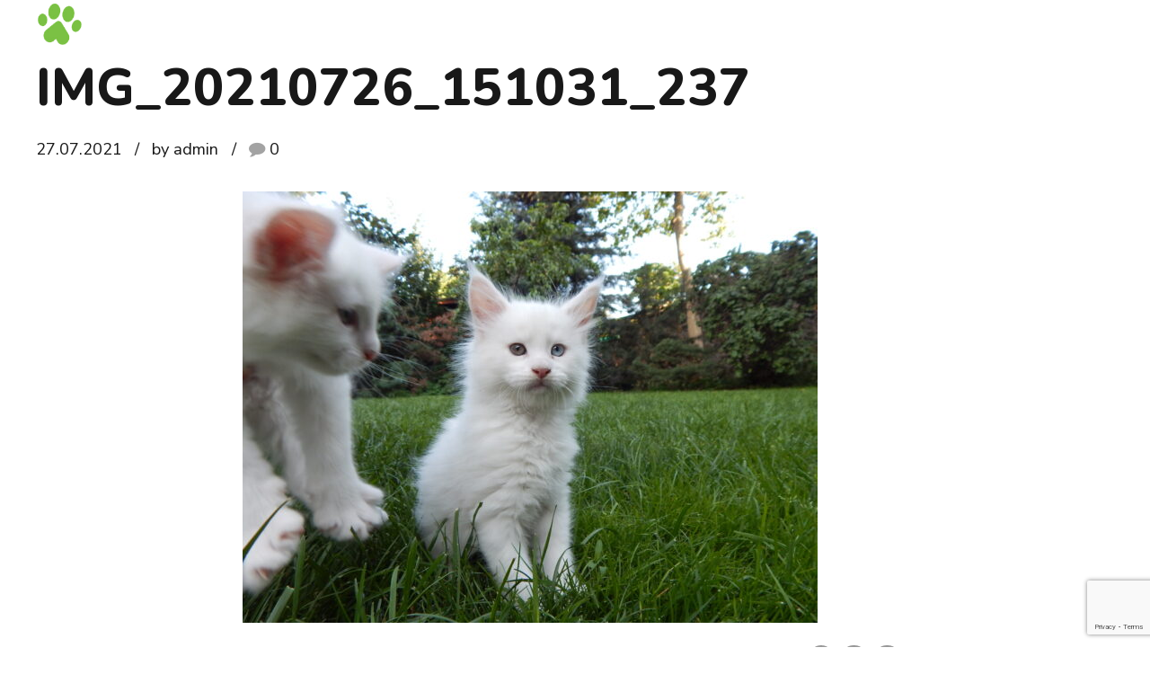

--- FILE ---
content_type: text/html; charset=UTF-8
request_url: https://nbc.pet/pomet-na-z-23-05-2021/attachment/img_20210726_151031_237/
body_size: 24062
content:
<!DOCTYPE html>
<html dir="ltr" lang="ru-RU" data-bt-theme="Pawsitive Child 1.0.0">
<head>

		<meta charset="UTF-8">
		<meta name="viewport" content="width=device-width, initial-scale=1, maximum-scale=1, user-scalable=no">
		<meta name="mobile-web-app-capable" content="yes">
		<meta name="apple-mobile-web-app-capable" content="yes">
	<title>IMG_20210726_151031_237 | UA*NOBLE BIG CATS ?</title>

		<!-- All in One SEO 4.4.4 - aioseo.com -->
		<meta name="robots" content="max-image-preview:large" />
		<link rel="canonical" href="https://nbc.pet/pomet-na-z-23-05-2021/attachment/img_20210726_151031_237/" />
		<meta name="generator" content="All in One SEO (AIOSEO) 4.4.4" />
		<script type="application/ld+json" class="aioseo-schema">
			{"@context":"https:\/\/schema.org","@graph":[{"@type":"BreadcrumbList","@id":"https:\/\/nbc.pet\/pomet-na-z-23-05-2021\/attachment\/img_20210726_151031_237\/#breadcrumblist","itemListElement":[{"@type":"ListItem","@id":"https:\/\/nbc.pet\/#listItem","position":1,"item":{"@type":"WebPage","@id":"https:\/\/nbc.pet\/","name":"\u0413\u043b\u0430\u0432\u043d\u0430\u044f","url":"https:\/\/nbc.pet\/"},"nextItem":"https:\/\/nbc.pet\/pomet-na-z-23-05-2021\/attachment\/img_20210726_151031_237\/#listItem"},{"@type":"ListItem","@id":"https:\/\/nbc.pet\/pomet-na-z-23-05-2021\/attachment\/img_20210726_151031_237\/#listItem","position":2,"item":{"@type":"WebPage","@id":"https:\/\/nbc.pet\/pomet-na-z-23-05-2021\/attachment\/img_20210726_151031_237\/","name":"IMG_20210726_151031_237","url":"https:\/\/nbc.pet\/pomet-na-z-23-05-2021\/attachment\/img_20210726_151031_237\/"},"previousItem":"https:\/\/nbc.pet\/#listItem"}]},{"@type":"ItemPage","@id":"https:\/\/nbc.pet\/pomet-na-z-23-05-2021\/attachment\/img_20210726_151031_237\/#itempage","url":"https:\/\/nbc.pet\/pomet-na-z-23-05-2021\/attachment\/img_20210726_151031_237\/","name":"IMG_20210726_151031_237 | UA*NOBLE BIG CATS ?","inLanguage":"ru-RU","isPartOf":{"@id":"https:\/\/nbc.pet\/#website"},"breadcrumb":{"@id":"https:\/\/nbc.pet\/pomet-na-z-23-05-2021\/attachment\/img_20210726_151031_237\/#breadcrumblist"},"author":{"@id":"https:\/\/nbc.pet\/author\/admin\/#author"},"creator":{"@id":"https:\/\/nbc.pet\/author\/admin\/#author"},"datePublished":"2021-07-27T13:06:05+03:00","dateModified":"2021-07-27T13:06:05+03:00"},{"@type":"Organization","@id":"https:\/\/nbc.pet\/#organization","name":"UA*NOBLE BIG CATS ?","url":"https:\/\/nbc.pet\/"},{"@type":"Person","@id":"https:\/\/nbc.pet\/author\/admin\/#author","url":"https:\/\/nbc.pet\/author\/admin\/","name":"admin","image":{"@type":"ImageObject","@id":"https:\/\/nbc.pet\/pomet-na-z-23-05-2021\/attachment\/img_20210726_151031_237\/#authorImage","url":"https:\/\/secure.gravatar.com\/avatar\/0db929b6bfd1df94a1be093877f705fd?s=96&d=mm&r=g","width":96,"height":96,"caption":"admin"}},{"@type":"WebSite","@id":"https:\/\/nbc.pet\/#website","url":"https:\/\/nbc.pet\/","name":"UA*NOBLE BIG CATS \ud83d\udc08","inLanguage":"ru-RU","publisher":{"@id":"https:\/\/nbc.pet\/#organization"}}]}
		</script>
		<!-- All in One SEO -->

<link rel="alternate" hreflang="uk" href="https://nbc.pet/uk/img_20210726_151031_237-2/" />
<link rel="alternate" hreflang="en" href="https://nbc.pet/en/img_20210726_151031_237-2/" />
<link rel="alternate" hreflang="ru" href="https://nbc.pet/pomet-na-z-23-05-2021/attachment/img_20210726_151031_237/" />
<link rel='dns-prefetch' href='//fonts.googleapis.com' />
<link rel="alternate" type="application/rss+xml" title="UA*NOBLE BIG CATS ? &raquo; Лента" href="https://nbc.pet/feed/" />
<link rel="alternate" type="application/rss+xml" title="UA*NOBLE BIG CATS ? &raquo; Лента комментариев" href="https://nbc.pet/comments/feed/" />
<link rel="alternate" type="application/rss+xml" title="UA*NOBLE BIG CATS ? &raquo; Лента комментариев к &laquo;IMG_20210726_151031_237&raquo;" href="https://nbc.pet/pomet-na-z-23-05-2021/attachment/img_20210726_151031_237/feed/" />
		<!-- This site uses the Google Analytics by MonsterInsights plugin v8.18 - Using Analytics tracking - https://www.monsterinsights.com/ -->
		<!-- Примечание: MonsterInsights в настоящее время не настроен на этом сайте. Владелец сайта должен пройти аутентификацию в Google Analytics на панели настроек MonsterInsights. -->
					<!-- No tracking code set -->
				<!-- / Google Analytics by MonsterInsights -->
		<script type="text/javascript">
window._wpemojiSettings = {"baseUrl":"https:\/\/s.w.org\/images\/core\/emoji\/14.0.0\/72x72\/","ext":".png","svgUrl":"https:\/\/s.w.org\/images\/core\/emoji\/14.0.0\/svg\/","svgExt":".svg","source":{"concatemoji":"https:\/\/nbc.pet\/wp-includes\/js\/wp-emoji-release.min.js?ver=6.1.9"}};
/*! This file is auto-generated */
!function(e,a,t){var n,r,o,i=a.createElement("canvas"),p=i.getContext&&i.getContext("2d");function s(e,t){var a=String.fromCharCode,e=(p.clearRect(0,0,i.width,i.height),p.fillText(a.apply(this,e),0,0),i.toDataURL());return p.clearRect(0,0,i.width,i.height),p.fillText(a.apply(this,t),0,0),e===i.toDataURL()}function c(e){var t=a.createElement("script");t.src=e,t.defer=t.type="text/javascript",a.getElementsByTagName("head")[0].appendChild(t)}for(o=Array("flag","emoji"),t.supports={everything:!0,everythingExceptFlag:!0},r=0;r<o.length;r++)t.supports[o[r]]=function(e){if(p&&p.fillText)switch(p.textBaseline="top",p.font="600 32px Arial",e){case"flag":return s([127987,65039,8205,9895,65039],[127987,65039,8203,9895,65039])?!1:!s([55356,56826,55356,56819],[55356,56826,8203,55356,56819])&&!s([55356,57332,56128,56423,56128,56418,56128,56421,56128,56430,56128,56423,56128,56447],[55356,57332,8203,56128,56423,8203,56128,56418,8203,56128,56421,8203,56128,56430,8203,56128,56423,8203,56128,56447]);case"emoji":return!s([129777,127995,8205,129778,127999],[129777,127995,8203,129778,127999])}return!1}(o[r]),t.supports.everything=t.supports.everything&&t.supports[o[r]],"flag"!==o[r]&&(t.supports.everythingExceptFlag=t.supports.everythingExceptFlag&&t.supports[o[r]]);t.supports.everythingExceptFlag=t.supports.everythingExceptFlag&&!t.supports.flag,t.DOMReady=!1,t.readyCallback=function(){t.DOMReady=!0},t.supports.everything||(n=function(){t.readyCallback()},a.addEventListener?(a.addEventListener("DOMContentLoaded",n,!1),e.addEventListener("load",n,!1)):(e.attachEvent("onload",n),a.attachEvent("onreadystatechange",function(){"complete"===a.readyState&&t.readyCallback()})),(e=t.source||{}).concatemoji?c(e.concatemoji):e.wpemoji&&e.twemoji&&(c(e.twemoji),c(e.wpemoji)))}(window,document,window._wpemojiSettings);
</script>
<style type="text/css">
img.wp-smiley,
img.emoji {
	display: inline !important;
	border: none !important;
	box-shadow: none !important;
	height: 1em !important;
	width: 1em !important;
	margin: 0 0.07em !important;
	vertical-align: -0.1em !important;
	background: none !important;
	padding: 0 !important;
}
</style>
	<link rel='stylesheet' id='wp-block-library-css' href='https://nbc.pet/wp-includes/css/dist/block-library/style.min.css?ver=6.1.9' type='text/css' media='all' />
<link rel='stylesheet' id='classic-theme-styles-css' href='https://nbc.pet/wp-includes/css/classic-themes.min.css?ver=1' type='text/css' media='all' />
<style id='global-styles-inline-css' type='text/css'>
body{--wp--preset--color--black: #000000;--wp--preset--color--cyan-bluish-gray: #abb8c3;--wp--preset--color--white: #ffffff;--wp--preset--color--pale-pink: #f78da7;--wp--preset--color--vivid-red: #cf2e2e;--wp--preset--color--luminous-vivid-orange: #ff6900;--wp--preset--color--luminous-vivid-amber: #fcb900;--wp--preset--color--light-green-cyan: #7bdcb5;--wp--preset--color--vivid-green-cyan: #00d084;--wp--preset--color--pale-cyan-blue: #8ed1fc;--wp--preset--color--vivid-cyan-blue: #0693e3;--wp--preset--color--vivid-purple: #9b51e0;--wp--preset--gradient--vivid-cyan-blue-to-vivid-purple: linear-gradient(135deg,rgba(6,147,227,1) 0%,rgb(155,81,224) 100%);--wp--preset--gradient--light-green-cyan-to-vivid-green-cyan: linear-gradient(135deg,rgb(122,220,180) 0%,rgb(0,208,130) 100%);--wp--preset--gradient--luminous-vivid-amber-to-luminous-vivid-orange: linear-gradient(135deg,rgba(252,185,0,1) 0%,rgba(255,105,0,1) 100%);--wp--preset--gradient--luminous-vivid-orange-to-vivid-red: linear-gradient(135deg,rgba(255,105,0,1) 0%,rgb(207,46,46) 100%);--wp--preset--gradient--very-light-gray-to-cyan-bluish-gray: linear-gradient(135deg,rgb(238,238,238) 0%,rgb(169,184,195) 100%);--wp--preset--gradient--cool-to-warm-spectrum: linear-gradient(135deg,rgb(74,234,220) 0%,rgb(151,120,209) 20%,rgb(207,42,186) 40%,rgb(238,44,130) 60%,rgb(251,105,98) 80%,rgb(254,248,76) 100%);--wp--preset--gradient--blush-light-purple: linear-gradient(135deg,rgb(255,206,236) 0%,rgb(152,150,240) 100%);--wp--preset--gradient--blush-bordeaux: linear-gradient(135deg,rgb(254,205,165) 0%,rgb(254,45,45) 50%,rgb(107,0,62) 100%);--wp--preset--gradient--luminous-dusk: linear-gradient(135deg,rgb(255,203,112) 0%,rgb(199,81,192) 50%,rgb(65,88,208) 100%);--wp--preset--gradient--pale-ocean: linear-gradient(135deg,rgb(255,245,203) 0%,rgb(182,227,212) 50%,rgb(51,167,181) 100%);--wp--preset--gradient--electric-grass: linear-gradient(135deg,rgb(202,248,128) 0%,rgb(113,206,126) 100%);--wp--preset--gradient--midnight: linear-gradient(135deg,rgb(2,3,129) 0%,rgb(40,116,252) 100%);--wp--preset--duotone--dark-grayscale: url('#wp-duotone-dark-grayscale');--wp--preset--duotone--grayscale: url('#wp-duotone-grayscale');--wp--preset--duotone--purple-yellow: url('#wp-duotone-purple-yellow');--wp--preset--duotone--blue-red: url('#wp-duotone-blue-red');--wp--preset--duotone--midnight: url('#wp-duotone-midnight');--wp--preset--duotone--magenta-yellow: url('#wp-duotone-magenta-yellow');--wp--preset--duotone--purple-green: url('#wp-duotone-purple-green');--wp--preset--duotone--blue-orange: url('#wp-duotone-blue-orange');--wp--preset--font-size--small: 13px;--wp--preset--font-size--medium: 20px;--wp--preset--font-size--large: 36px;--wp--preset--font-size--x-large: 42px;--wp--preset--spacing--20: 0.44rem;--wp--preset--spacing--30: 0.67rem;--wp--preset--spacing--40: 1rem;--wp--preset--spacing--50: 1.5rem;--wp--preset--spacing--60: 2.25rem;--wp--preset--spacing--70: 3.38rem;--wp--preset--spacing--80: 5.06rem;}:where(.is-layout-flex){gap: 0.5em;}body .is-layout-flow > .alignleft{float: left;margin-inline-start: 0;margin-inline-end: 2em;}body .is-layout-flow > .alignright{float: right;margin-inline-start: 2em;margin-inline-end: 0;}body .is-layout-flow > .aligncenter{margin-left: auto !important;margin-right: auto !important;}body .is-layout-constrained > .alignleft{float: left;margin-inline-start: 0;margin-inline-end: 2em;}body .is-layout-constrained > .alignright{float: right;margin-inline-start: 2em;margin-inline-end: 0;}body .is-layout-constrained > .aligncenter{margin-left: auto !important;margin-right: auto !important;}body .is-layout-constrained > :where(:not(.alignleft):not(.alignright):not(.alignfull)){max-width: var(--wp--style--global--content-size);margin-left: auto !important;margin-right: auto !important;}body .is-layout-constrained > .alignwide{max-width: var(--wp--style--global--wide-size);}body .is-layout-flex{display: flex;}body .is-layout-flex{flex-wrap: wrap;align-items: center;}body .is-layout-flex > *{margin: 0;}:where(.wp-block-columns.is-layout-flex){gap: 2em;}.has-black-color{color: var(--wp--preset--color--black) !important;}.has-cyan-bluish-gray-color{color: var(--wp--preset--color--cyan-bluish-gray) !important;}.has-white-color{color: var(--wp--preset--color--white) !important;}.has-pale-pink-color{color: var(--wp--preset--color--pale-pink) !important;}.has-vivid-red-color{color: var(--wp--preset--color--vivid-red) !important;}.has-luminous-vivid-orange-color{color: var(--wp--preset--color--luminous-vivid-orange) !important;}.has-luminous-vivid-amber-color{color: var(--wp--preset--color--luminous-vivid-amber) !important;}.has-light-green-cyan-color{color: var(--wp--preset--color--light-green-cyan) !important;}.has-vivid-green-cyan-color{color: var(--wp--preset--color--vivid-green-cyan) !important;}.has-pale-cyan-blue-color{color: var(--wp--preset--color--pale-cyan-blue) !important;}.has-vivid-cyan-blue-color{color: var(--wp--preset--color--vivid-cyan-blue) !important;}.has-vivid-purple-color{color: var(--wp--preset--color--vivid-purple) !important;}.has-black-background-color{background-color: var(--wp--preset--color--black) !important;}.has-cyan-bluish-gray-background-color{background-color: var(--wp--preset--color--cyan-bluish-gray) !important;}.has-white-background-color{background-color: var(--wp--preset--color--white) !important;}.has-pale-pink-background-color{background-color: var(--wp--preset--color--pale-pink) !important;}.has-vivid-red-background-color{background-color: var(--wp--preset--color--vivid-red) !important;}.has-luminous-vivid-orange-background-color{background-color: var(--wp--preset--color--luminous-vivid-orange) !important;}.has-luminous-vivid-amber-background-color{background-color: var(--wp--preset--color--luminous-vivid-amber) !important;}.has-light-green-cyan-background-color{background-color: var(--wp--preset--color--light-green-cyan) !important;}.has-vivid-green-cyan-background-color{background-color: var(--wp--preset--color--vivid-green-cyan) !important;}.has-pale-cyan-blue-background-color{background-color: var(--wp--preset--color--pale-cyan-blue) !important;}.has-vivid-cyan-blue-background-color{background-color: var(--wp--preset--color--vivid-cyan-blue) !important;}.has-vivid-purple-background-color{background-color: var(--wp--preset--color--vivid-purple) !important;}.has-black-border-color{border-color: var(--wp--preset--color--black) !important;}.has-cyan-bluish-gray-border-color{border-color: var(--wp--preset--color--cyan-bluish-gray) !important;}.has-white-border-color{border-color: var(--wp--preset--color--white) !important;}.has-pale-pink-border-color{border-color: var(--wp--preset--color--pale-pink) !important;}.has-vivid-red-border-color{border-color: var(--wp--preset--color--vivid-red) !important;}.has-luminous-vivid-orange-border-color{border-color: var(--wp--preset--color--luminous-vivid-orange) !important;}.has-luminous-vivid-amber-border-color{border-color: var(--wp--preset--color--luminous-vivid-amber) !important;}.has-light-green-cyan-border-color{border-color: var(--wp--preset--color--light-green-cyan) !important;}.has-vivid-green-cyan-border-color{border-color: var(--wp--preset--color--vivid-green-cyan) !important;}.has-pale-cyan-blue-border-color{border-color: var(--wp--preset--color--pale-cyan-blue) !important;}.has-vivid-cyan-blue-border-color{border-color: var(--wp--preset--color--vivid-cyan-blue) !important;}.has-vivid-purple-border-color{border-color: var(--wp--preset--color--vivid-purple) !important;}.has-vivid-cyan-blue-to-vivid-purple-gradient-background{background: var(--wp--preset--gradient--vivid-cyan-blue-to-vivid-purple) !important;}.has-light-green-cyan-to-vivid-green-cyan-gradient-background{background: var(--wp--preset--gradient--light-green-cyan-to-vivid-green-cyan) !important;}.has-luminous-vivid-amber-to-luminous-vivid-orange-gradient-background{background: var(--wp--preset--gradient--luminous-vivid-amber-to-luminous-vivid-orange) !important;}.has-luminous-vivid-orange-to-vivid-red-gradient-background{background: var(--wp--preset--gradient--luminous-vivid-orange-to-vivid-red) !important;}.has-very-light-gray-to-cyan-bluish-gray-gradient-background{background: var(--wp--preset--gradient--very-light-gray-to-cyan-bluish-gray) !important;}.has-cool-to-warm-spectrum-gradient-background{background: var(--wp--preset--gradient--cool-to-warm-spectrum) !important;}.has-blush-light-purple-gradient-background{background: var(--wp--preset--gradient--blush-light-purple) !important;}.has-blush-bordeaux-gradient-background{background: var(--wp--preset--gradient--blush-bordeaux) !important;}.has-luminous-dusk-gradient-background{background: var(--wp--preset--gradient--luminous-dusk) !important;}.has-pale-ocean-gradient-background{background: var(--wp--preset--gradient--pale-ocean) !important;}.has-electric-grass-gradient-background{background: var(--wp--preset--gradient--electric-grass) !important;}.has-midnight-gradient-background{background: var(--wp--preset--gradient--midnight) !important;}.has-small-font-size{font-size: var(--wp--preset--font-size--small) !important;}.has-medium-font-size{font-size: var(--wp--preset--font-size--medium) !important;}.has-large-font-size{font-size: var(--wp--preset--font-size--large) !important;}.has-x-large-font-size{font-size: var(--wp--preset--font-size--x-large) !important;}
.wp-block-navigation a:where(:not(.wp-element-button)){color: inherit;}
:where(.wp-block-columns.is-layout-flex){gap: 2em;}
.wp-block-pullquote{font-size: 1.5em;line-height: 1.6;}
</style>
<link rel='stylesheet' id='bt_bb_content_elements-css' href='https://nbc.pet/wp-content/plugins/bold-page-builder/css/front_end/content_elements.crush.css?ver=4.6.1' type='text/css' media='all' />
<link rel='stylesheet' id='bt_bb_slick-css' href='https://nbc.pet/wp-content/plugins/bold-page-builder/slick/slick.css?ver=4.6.1' type='text/css' media='all' />
<link rel='stylesheet' id='bt_cc_style-css' href='https://nbc.pet/wp-content/plugins/bt_cost_calculator/style.min.css?ver=6.1.9' type='text/css' media='all' />
<link rel='stylesheet' id='contact-form-7-css' href='https://nbc.pet/wp-content/plugins/contact-form-7/includes/css/styles.css?ver=5.7.3' type='text/css' media='all' />
<link rel='stylesheet' id='wpml-menu-item-0-css' href='//nbc.pet/wp-content/plugins/sitepress-multilingual-cms/templates/language-switchers/menu-item/style.css?ver=1' type='text/css' media='all' />
<link rel='stylesheet' id='wpml-tm-admin-bar-css' href='https://nbc.pet/wp-content/plugins/wpml-translation-management/res/css/admin-bar-style.css?ver=2.9.5' type='text/css' media='all' />
<link rel='stylesheet' id='parent-style-css' href='https://nbc.pet/wp-content/themes/pawsitive/style.css?ver=6.1.9' type='text/css' media='all' />
<link rel='stylesheet' id='child-style-css' href='https://nbc.pet/wp-content/themes/pawsitive-child/style.css?ver=1.0.0' type='text/css' media='all' />
<link rel='stylesheet' id='pawsitive-style-css' href='https://nbc.pet/wp-content/themes/pawsitive/style.css?ver=6.1.9' type='text/css' media='screen' />
<style id='pawsitive-style-inline-css' type='text/css'>
select, input{font-family: "Nunito Sans",Arial,Helvetica,sans-serif;} input[type='submit']{ font-family: "Nunito Sans",Arial,Helvetica,sans-serif; -webkit-box-shadow: 0 0 0 3em #ed6436 inset; box-shadow: 0 0 0 3em #ed6436 inset;} input[type='submit']:hover{-webkit-box-shadow: 0 0 0 2px #ed6436 inset; box-shadow: 0 0 0 2px #ed6436 inset; color: #ed6436;} .fancy-select ul.options li:hover{color: #ed6436;} input:not([type='checkbox']):not([type='radio']):not([type='submit']):focus, textarea:focus, .fancy-select .trigger.open{border: 1px solid #ed6436;} .btContent a{color: #ed6436;} a:hover{ color: #ed6436;} .btText a{color: #ed6436;} body{font-family: "Nunito Sans",Arial,Helvetica,sans-serif;} h1, h2, h3, h4, h5, h6{font-family: "Nunito",Arial,Helvetica,sans-serif;} blockquote{ font-family: "Nunito",Arial,Helvetica,sans-serif;} blockquote:before{ color: #ed6436;} .btContentHolder table thead th{ background-color: #ed6436;} .btAccentDarkHeader .btPreloader .animation > div:first-child, .btLightAccentHeader .btPreloader .animation > div:first-child, .btTransparentLightHeader .btPreloader .animation > div:first-child{ background-color: #ed6436;} .btPreloader .animation .preloaderLogo{height: 50px;} .btLoader:before{ background-color: #ed6436; -webkit-box-shadow: 30px 0 0 #ffbaa0; box-shadow: 30px 0 0 #ffbaa0;} .btLoader:after{ background-color: #82c55b; -webkit-box-shadow: 30px 0 0 #a6eff8; box-shadow: 30px 0 0 #a6eff8;} @-webkit-keyframes ball1{0%{-webkit-box-shadow: 30px 0 0 #ffbaa0; box-shadow: 30px 0 0 #ffbaa0;} 50%{-webkit-box-shadow: 0 0 0 #ffbaa0; box-shadow: 0 0 0 #ffbaa0;} 100%{-webkit-box-shadow: 30px 0 0 #ffbaa0; box-shadow: 30px 0 0 #ffbaa0;} }@-moz-keyframes ball1{0%{box-shadow: 30px 0 0 #ffbaa0;} 50%{box-shadow: 0 0 0 #ffbaa0;} 100%{box-shadow: 30px 0 0 #ffbaa0;} }@keyframes ball1{0%{-webkit-box-shadow: 30px 0 0 #ffbaa0; box-shadow: 30px 0 0 #ffbaa0;} 50%{-webkit-box-shadow: 0 0 0 #ffbaa0; box-shadow: 0 0 0 #ffbaa0;} 100%{-webkit-box-shadow: 30px 0 0 #ffbaa0; box-shadow: 30px 0 0 #ffbaa0;} }@-webkit-keyframes ball2{0%{-webkit-box-shadow: 30px 0 0 #a6eff8; box-shadow: 30px 0 0 #a6eff8;} 50%{-webkit-box-shadow: 0 0 0 #a6eff8; box-shadow: 0 0 0 #a6eff8;} 100%{-webkit-box-shadow: 30px 0 0 #a6eff8; box-shadow: 30px 0 0 #a6eff8;} }@-moz-keyframes ball2{0%{box-shadow: 30px 0 0 #a6eff8;} 50%{box-shadow: 0 0 0 #a6eff8;} 100%{box-shadow: 30px 0 0 #a6eff8;} }@keyframes ball2{0%{-webkit-box-shadow: 30px 0 0 #a6eff8; box-shadow: 30px 0 0 #a6eff8;} 50%{-webkit-box-shadow: 0 0 0 #a6eff8; box-shadow: 0 0 0 #a6eff8;} 100%{-webkit-box-shadow: 30px 0 0 #a6eff8; box-shadow: 30px 0 0 #a6eff8;} }body.error404 .btErrorPage .port .bt_bb_button.bt_bb_style_outline a{ -webkit-box-shadow: 0 0 0 2px #ed6436 inset; box-shadow: 0 0 0 2px #ed6436 inset;} body.error404 .btErrorPage .port .bt_bb_button.bt_bb_style_outline a:hover{-webkit-box-shadow: 0 0 0 3em #ed6436 inset; box-shadow: 0 0 0 3em #ed6436 inset;} .btNoSearchResults .bt_bb_port #searchform input[type='submit']{ -webkit-box-shadow: 0 0 0 3em #ed6436 inset; box-shadow: 0 0 0 3em #ed6436 inset;} .btNoSearchResults .bt_bb_port #searchform input[type='submit']:hover{ -webkit-box-shadow: 0 0 0 2px #ed6436 inset; box-shadow: 0 0 0 2px #ed6436 inset; color: #ed6436;} .btNoSearchResults .bt_bb_port .bt_bb_button.bt_bb_style_filled a{ -webkit-box-shadow: 0 0 0 3em #ed6436 inset; box-shadow: 0 0 0 3em #ed6436 inset;} .btNoSearchResults .bt_bb_port .bt_bb_button.bt_bb_style_filled a:hover{-webkit-box-shadow: 0 0 0 2px #ed6436 inset; box-shadow: 0 0 0 2px #ed6436 inset; color: #ed6436;} .mainHeader{ font-family: "Nunito Sans",Arial,Helvetica,sans-serif;} .mainHeader a:hover{color: #ed6436;} .btLightAccentHeader .mainHeader a:hover{color: #82c55b;} .menuPort{font-family: "Nunito Sans",Arial,Helvetica,sans-serif;} .menuPort nav ul li a:hover{color: #ed6436;} .btLightAccentHeader .menuPort nav ul li a:hover{color: #82c55b;} .menuPort nav > ul > li > a{line-height: 50px;} .btTextLogo{font-family: "Nunito",Arial,Helvetica,sans-serif; line-height: 50px;} .btLogoArea .logo img{height: 50px;} .btTransparentDarkHeader .btHorizontalMenuTrigger:hover .bt_bb_icon:before, .btTransparentLightHeader .btHorizontalMenuTrigger:hover .bt_bb_icon:before, .btAccentLightHeader .btHorizontalMenuTrigger:hover .bt_bb_icon:before, .btAccentDarkHeader .btHorizontalMenuTrigger:hover .bt_bb_icon:before, .btLightDarkHeader .btHorizontalMenuTrigger:hover .bt_bb_icon:before, .btHasAltLogo.btStickyHeaderActive .btHorizontalMenuTrigger:hover .bt_bb_icon:before, .btTransparentDarkHeader .btHorizontalMenuTrigger:hover .bt_bb_icon:after, .btTransparentLightHeader .btHorizontalMenuTrigger:hover .bt_bb_icon:after, .btAccentLightHeader .btHorizontalMenuTrigger:hover .bt_bb_icon:after, .btAccentDarkHeader .btHorizontalMenuTrigger:hover .bt_bb_icon:after, .btLightDarkHeader .btHorizontalMenuTrigger:hover .bt_bb_icon:after, .btHasAltLogo.btStickyHeaderActive .btHorizontalMenuTrigger:hover .bt_bb_icon:after{border-top-color: #ed6436;} .btTransparentDarkHeader .btHorizontalMenuTrigger:hover .bt_bb_icon .bt_bb_icon_holder:before, .btTransparentLightHeader .btHorizontalMenuTrigger:hover .bt_bb_icon .bt_bb_icon_holder:before, .btAccentLightHeader .btHorizontalMenuTrigger:hover .bt_bb_icon .bt_bb_icon_holder:before, .btAccentDarkHeader .btHorizontalMenuTrigger:hover .bt_bb_icon .bt_bb_icon_holder:before, .btLightDarkHeader .btHorizontalMenuTrigger:hover .bt_bb_icon .bt_bb_icon_holder:before, .btHasAltLogo.btStickyHeaderActive .btHorizontalMenuTrigger:hover .bt_bb_icon .bt_bb_icon_holder:before{border-top-color: #ed6436;} .btMenuHorizontal .menuPort nav > ul > li > a:after{ background-color: #ed6436;} .btMenuHorizontal .menuPort nav > ul > li li.current-menu-ancestor > a, .btMenuHorizontal .menuPort nav > ul > li li.current-menu-item > a{color: #ed6436;} .btMenuHorizontal .menuPort nav > ul > li.current-menu-ancestor li.current-menu-ancestor > a, .btMenuHorizontal .menuPort nav > ul > li.current-menu-ancestor li.current-menu-item > a, .btMenuHorizontal .menuPort nav > ul > li.current-menu-item li.current-menu-ancestor > a, .btMenuHorizontal .menuPort nav > ul > li.current-menu-item li.current-menu-item > a, .btMenuHorizontal .menuPort nav > ul > li.on li.current-menu-ancestor > a, .btMenuHorizontal .menuPort nav > ul > li.on li.current-menu-item > a{color: #ed6436;} .btMenuHorizontal .menuPort nav > ul > li:not(.btMenuWideDropdown) > ul > li.menu-item-has-children > a:before{ background-color: #ed6436;} .btMenuHorizontal .menuPort ul ul li a:hover{color: #ed6436;} body.btMenuHorizontal .subToggler{ line-height: 50px;} html:not(.touch) body.btMenuHorizontal .menuPort > nav > ul > li.btMenuWideDropdown > ul > li > a:after{ background-color: #ed6436;} .btMenuHorizontal .topBar .topBarPort .topTools .btIconWidget.btAccentIconWidget.btWidgetWithText .btIconWidgetTitle{color: #ed6436;} .btMenuHorizontal .topBarInMenu{ height: 50px;} .btAccentLightHeader .btBelowLogoArea, .btAccentLightHeader .topBar{background-color: #ed6436;} .btAccentLightHeader .btBelowLogoArea a:hover, .btAccentLightHeader .topBar a:hover{color: #82c55b;} .btAccentDarkHeader .btBelowLogoArea, .btAccentDarkHeader .topBar{background-color: #ed6436;} .btAccentDarkHeader .btBelowLogoArea a:hover, .btAccentDarkHeader .topBar a:hover{color: #82c55b;} .btLightAccentHeader .btLogoArea, .btLightAccentHeader .btVerticalHeaderTop{background-color: #ed6436;} .btLightAccentHeader .btBelowLogoArea a:hover, .btLightAccentHeader .topBar a:hover{color: #ed6436;} .btLightAccentHeader.btMenuHorizontal.btBelowMenu .mainHeader .btLogoArea{background-color: #ed6436;} .btStickyHeaderActive.btMenuHorizontal .mainHeader .btLogoArea .logo img{height: -webkit-calc(50px*0.8); height: -moz-calc(50px*0.8); height: calc(50px*0.8);} .btStickyHeaderActive.btMenuHorizontal .mainHeader .btLogoArea .btTextLogo{ line-height: -webkit-calc(50px*0.8); line-height: -moz-calc(50px*0.8); line-height: calc(50px*0.8);} .btStickyHeaderActive.btMenuHorizontal .mainHeader .btLogoArea .menuPort nav > ul > li > a, .btStickyHeaderActive.btMenuHorizontal .mainHeader .btLogoArea .menuPort nav > ul > li > .subToggler{line-height: -webkit-calc(50px*0.8); line-height: -moz-calc(50px*0.8); line-height: calc(50px*0.8);} .btStickyHeaderActive.btMenuHorizontal .mainHeader .btLogoArea .topBarInMenu{height: -webkit-calc(50px*0.8); height: -moz-calc(50px*0.8); height: calc(50px*0.8);} .btTransparentDarkHeader .btVerticalMenuTrigger:hover .bt_bb_icon:before, .btTransparentLightHeader .btVerticalMenuTrigger:hover .bt_bb_icon:before, .btAccentLightHeader .btVerticalMenuTrigger:hover .bt_bb_icon:before, .btAccentDarkHeader .btVerticalMenuTrigger:hover .bt_bb_icon:before, .btLightDarkHeader .btVerticalMenuTrigger:hover .bt_bb_icon:before, .btHasAltLogo.btStickyHeaderActive .btVerticalMenuTrigger:hover .bt_bb_icon:before, .btTransparentDarkHeader .btVerticalMenuTrigger:hover .bt_bb_icon:after, .btTransparentLightHeader .btVerticalMenuTrigger:hover .bt_bb_icon:after, .btAccentLightHeader .btVerticalMenuTrigger:hover .bt_bb_icon:after, .btAccentDarkHeader .btVerticalMenuTrigger:hover .bt_bb_icon:after, .btLightDarkHeader .btVerticalMenuTrigger:hover .bt_bb_icon:after, .btHasAltLogo.btStickyHeaderActive .btVerticalMenuTrigger:hover .bt_bb_icon:after{border-top-color: #ed6436;} .btTransparentDarkHeader .btVerticalMenuTrigger:hover .bt_bb_icon .bt_bb_icon_holder:before, .btTransparentLightHeader .btVerticalMenuTrigger:hover .bt_bb_icon .bt_bb_icon_holder:before, .btAccentLightHeader .btVerticalMenuTrigger:hover .bt_bb_icon .bt_bb_icon_holder:before, .btAccentDarkHeader .btVerticalMenuTrigger:hover .bt_bb_icon .bt_bb_icon_holder:before, .btLightDarkHeader .btVerticalMenuTrigger:hover .bt_bb_icon .bt_bb_icon_holder:before, .btHasAltLogo.btStickyHeaderActive .btVerticalMenuTrigger:hover .bt_bb_icon .bt_bb_icon_holder:before{border-top-color: #ed6436;} .btMenuVertical .mainHeader .btCloseVertical:before:hover{color: #ed6436;} .btMenuHorizontal .topBarInLogoArea{ height: 50px;} .btMenuHorizontal .topBarInLogoArea .topBarInLogoAreaCell{border: 0 solid #ed6436;} .btMenuVertical .mainHeader .btCloseVertical:before:hover{color: #ed6436;} .btDarkSkin .btSiteFooterCopyMenu .port:before, .btLightSkin .btDarkSkin .btSiteFooterCopyMenu .port:before, .btDarkSkin.btLightSkin .btDarkSkin .btSiteFooterCopyMenu .port:before{background-color: #ed6436;} .btContent .btArticleHeadline .bt_bb_headline a:hover{color: #ed6436;} .btPostSingleItemStandard .btArticleShareEtc > div.btReadMoreColumn .bt_bb_button a{ -webkit-box-shadow: 0 0 0 3em #ed6436 inset; box-shadow: 0 0 0 3em #ed6436 inset;} .btPostSingleItemStandard .btArticleShareEtc > div.btReadMoreColumn .bt_bb_button:hover a{-webkit-box-shadow: 0 0 0 2px #ed6436 inset; box-shadow: 0 0 0 2px #ed6436 inset;} .btMediaBox.btQuote:before, .btMediaBox.btLink:before{ background-color: #ed6436;} .sticky.btArticleListItem .btArticleHeadline h1 .bt_bb_headline_content span a:after, .sticky.btArticleListItem .btArticleHeadline h2 .bt_bb_headline_content span a:after, .sticky.btArticleListItem .btArticleHeadline h3 .bt_bb_headline_content span a:after, .sticky.btArticleListItem .btArticleHeadline h4 .bt_bb_headline_content span a:after, .sticky.btArticleListItem .btArticleHeadline h5 .bt_bb_headline_content span a:after, .sticky.btArticleListItem .btArticleHeadline h6 .bt_bb_headline_content span a:after, .sticky.btArticleListItem .btArticleHeadline h7 .bt_bb_headline_content span a:after, .sticky.btArticleListItem .btArticleHeadline h8 .bt_bb_headline_content span a:after{ color: #ed6436;} .post-password-form p:first-child{color: #82c55b;} .post-password-form p:nth-child(2) input[type="submit"]{ background: #ed6436;} .btPagination{font-family: "Nunito Sans",Arial,Helvetica,sans-serif;} .btPagination .paging a:hover{color: #ed6436;} .btPagination .paging a:hover:after{border-color: #ed6436; color: #ed6436;} .btPrevNextNav .btPrevNext .btPrevNextItem .btPrevNextTitle{font-family: "Nunito",Arial,Helvetica,sans-serif;} .btPrevNextNav .btPrevNext .btPrevNextItem .btPrevNextDir{ color: #ed6436;} .btPrevNextNav .btPrevNext:hover .btPrevNextTitle{color: #ed6436;} .btArticleCategories a:hover{color: #ed6436;} .btArticleCategories a:not(:first-child):before{ background-color: #ed6436;} .btArticleAuthor a:hover{color: #ed6436;} .btArticleComments:hover{color: #ed6436;} .bt-comments-box .vcard .posted{ font-family: "Nunito Sans",Arial,Helvetica,sans-serif;} .bt-comments-box .commentTxt p.edit-link, .bt-comments-box .commentTxt p.reply{ font-family: "Nunito Sans",Arial,Helvetica,sans-serif;} .bt-comments-box .comment-navigation a, .bt-comments-box .comment-navigation span{ font-family: "Nunito Sans",Arial,Helvetica,sans-serif;} .comment-awaiting-moderation{color: #ed6436;} a#cancel-comment-reply-link{ color: #ed6436;} a#cancel-comment-reply-link:hover{color: #82c55b;} .btCommentSubmit{ color: #ed6436; -webkit-box-shadow: 0 0 0 2px #ed6436 inset; box-shadow: 0 0 0 2px #ed6436 inset;} .btCommentSubmit:hover{ -webkit-box-shadow: 0 0 0 3em #ed6436 inset; box-shadow: 0 0 0 3em #ed6436 inset;} .sidebar .widget_bt_bb_recent_posts ul li a:hover, .btSidebar .widget_bt_bb_recent_posts ul li a:hover, .btSiteFooterWidgets .widget_bt_bb_recent_posts ul li a:hover{color: #ed6436;} .sidebar .widget_bt_bb_recent_posts ul li .btImageTextWidget .btImageTextWidgetText .bt_bb_headline h1, .sidebar .widget_bt_bb_recent_posts ul li .btImageTextWidget .btImageTextWidgetText .bt_bb_headline h2, .sidebar .widget_bt_bb_recent_posts ul li .btImageTextWidget .btImageTextWidgetText .bt_bb_headline h3, .sidebar .widget_bt_bb_recent_posts ul li .btImageTextWidget .btImageTextWidgetText .bt_bb_headline h4, .sidebar .widget_bt_bb_recent_posts ul li .btImageTextWidget .btImageTextWidgetText .bt_bb_headline h5, .sidebar .widget_bt_bb_recent_posts ul li .btImageTextWidget .btImageTextWidgetText .bt_bb_headline h6, .btSidebar .widget_bt_bb_recent_posts ul li .btImageTextWidget .btImageTextWidgetText .bt_bb_headline h1, .btSidebar .widget_bt_bb_recent_posts ul li .btImageTextWidget .btImageTextWidgetText .bt_bb_headline h2, .btSidebar .widget_bt_bb_recent_posts ul li .btImageTextWidget .btImageTextWidgetText .bt_bb_headline h3, .btSidebar .widget_bt_bb_recent_posts ul li .btImageTextWidget .btImageTextWidgetText .bt_bb_headline h4, .btSidebar .widget_bt_bb_recent_posts ul li .btImageTextWidget .btImageTextWidgetText .bt_bb_headline h5, .btSidebar .widget_bt_bb_recent_posts ul li .btImageTextWidget .btImageTextWidgetText .bt_bb_headline h6, .btSiteFooterWidgets .widget_bt_bb_recent_posts ul li .btImageTextWidget .btImageTextWidgetText .bt_bb_headline h1, .btSiteFooterWidgets .widget_bt_bb_recent_posts ul li .btImageTextWidget .btImageTextWidgetText .bt_bb_headline h2, .btSiteFooterWidgets .widget_bt_bb_recent_posts ul li .btImageTextWidget .btImageTextWidgetText .bt_bb_headline h3, .btSiteFooterWidgets .widget_bt_bb_recent_posts ul li .btImageTextWidget .btImageTextWidgetText .bt_bb_headline h4, .btSiteFooterWidgets .widget_bt_bb_recent_posts ul li .btImageTextWidget .btImageTextWidgetText .bt_bb_headline h5, .btSiteFooterWidgets .widget_bt_bb_recent_posts ul li .btImageTextWidget .btImageTextWidgetText .bt_bb_headline h6{font-family: "Nunito Sans",Arial,Helvetica,sans-serif;} body:not(.btNoDashInSidebar) .btBox > h4:after, body:not(.btNoDashInSidebar) .btCustomMenu > h4:after, body:not(.btNoDashInSidebar) .btTopBox > h4:after{ border-bottom: 3px solid #ed6436;} .btBox ul li.current-menu-item > a, .btCustomMenu ul li.current-menu-item > a, .btTopBox ul li.current-menu-item > a{color: #ed6436;} .widget_calendar table caption{background: #ed6436; font-family: "Nunito",Arial,Helvetica,sans-serif;} .widget_calendar table tbody tr td#today{color: #ed6436;} .widget_rss li a.rsswidget{font-family: "Nunito",Arial,Helvetica,sans-serif;} .widget_shopping_cart .total{ font-family: "Nunito",Arial,Helvetica,sans-serif;} .widget_shopping_cart .total .amount{ font-family: "Nunito Sans",Arial,Helvetica,sans-serif;} .widget_shopping_cart .total strong{ font-family: "Nunito Sans",Arial,Helvetica,sans-serif;} .widget_shopping_cart .buttons .button{ background: #ed6436;} .widget_shopping_cart .widget_shopping_cart_content .mini_cart_item .ppRemove a.remove{ background-color: #ed6436;} .widget_shopping_cart .widget_shopping_cart_content .mini_cart_item .ppRemove a.remove:hover{background-color: #82c55b;} .menuPort .widget_shopping_cart .widget_shopping_cart_content .btCartWidgetIcon .bt_bb_icon .bt_bb_icon_holder:before, .topTools .widget_shopping_cart .widget_shopping_cart_content .btCartWidgetIcon .bt_bb_icon .bt_bb_icon_holder:before, .topBarInLogoArea .widget_shopping_cart .widget_shopping_cart_content .btCartWidgetIcon .bt_bb_icon .bt_bb_icon_holder:before{color: #ed6436;} .btAccentLightHeader .menuPort .widget_shopping_cart .widget_shopping_cart_content .btCartWidgetIcon .bt_bb_icon .bt_bb_icon_holder:before, .btAccentLightHeader .topTools .widget_shopping_cart .widget_shopping_cart_content .btCartWidgetIcon .bt_bb_icon .bt_bb_icon_holder:before, .btAccentLightHeader .topBarInLogoArea .widget_shopping_cart .widget_shopping_cart_content .btCartWidgetIcon .bt_bb_icon .bt_bb_icon_holder:before{color: #82c55b;} .menuPort .widget_shopping_cart .widget_shopping_cart_content .btCartWidgetIcon span.cart-contents, .topTools .widget_shopping_cart .widget_shopping_cart_content .btCartWidgetIcon span.cart-contents, .topBarInLogoArea .widget_shopping_cart .widget_shopping_cart_content .btCartWidgetIcon span.cart-contents{ background-color: #82c55b; font: normal .9em/1.5 "Nunito Sans";} .btMenuVertical .menuPort .widget_shopping_cart .widget_shopping_cart_content .btCartWidgetInnerContent .verticalMenuCartToggler, .btMenuVertical .topTools .widget_shopping_cart .widget_shopping_cart_content .btCartWidgetInnerContent .verticalMenuCartToggler, .btMenuVertical .topBarInLogoArea .widget_shopping_cart .widget_shopping_cart_content .btCartWidgetInnerContent .verticalMenuCartToggler{ background-color: #ed6436;} .widget_recent_reviews{font-family: "Nunito",Arial,Helvetica,sans-serif;} .widget_price_filter .price_slider_wrapper .ui-slider .ui-slider-handle{ background-color: #ed6436;} .btBox .tagcloud a, .btTags ul a{ -webkit-box-shadow: 0 0 0 3em #ed6436 inset; box-shadow: 0 0 0 3em #ed6436 inset;} .topTools a.btIconWidget:hover, .topBarInMenu a.btIconWidget:hover{color: #ed6436;} .btLightAccentHeader .topTools a.btIconWidget:hover, .btLightAccentHeader .topBarInMenu a.btIconWidget:hover{color: #82c55b;} .btAccentLightHeader .topTools a.btIconWidget:hover, .btAccentLightHeader .topBarInMenu a.btIconWidget:hover{color: #82c55b;} .btAccentIconWidget.btIconWidget .btIconWidgetIcon{color: #ed6436;} .btLightAccentHeader .btAccentIconWidget.btIconWidget .btIconWidgetIcon{color: #82c55b;} .btAccentLightHeader .btAccentIconWidget.btIconWidget .btIconWidgetIcon{color: #82c55b;} a.btAccentIconWidget.btIconWidget:hover{color: #ed6436;} .btLightAccentHeader a.btAccentIconWidget.btIconWidget:hover{color: #82c55b;} .btAccentLightHeader a.btAccentIconWidget.btIconWidget:hover{color: #82c55b;} .btLightSkin .btSiteFooterWidgets .btSearch button:hover, .btDarkSkin .btLightSkin .btSiteFooterWidgets .btSearch button:hover, .btLightSkin .btDarkSkin .btLightSkin .btSiteFooterWidgets .btSearch button:hover, .btDarkSkin .btSiteFooterWidgets .btSearch button:hover, .btLightSkin .btDarkSkin .btSiteFooterWidgets .btSearch button:hover, .btDarkSkin.btLightSkin .btDarkSkin .btSiteFooterWidgets .btSearch button:hover, .btLightSkin .btSidebar .btSearch button:hover, .btDarkSkin .btLightSkin .btSidebar .btSearch button:hover, .btLightSkin .btDarkSkin .btLightSkin .btSidebar .btSearch button:hover, .btDarkSkin .btSidebar .btSearch button:hover, .btLightSkin .btDarkSkin .btSidebar .btSearch button:hover, .btDarkSkin.btLightSkin .btDarkSkin .btSidebar .btSearch button:hover, .btLightSkin .btSidebar .widget_product_search button:hover, .btDarkSkin .btLightSkin .btSidebar .widget_product_search button:hover, .btLightSkin .btDarkSkin .btLightSkin .btSidebar .widget_product_search button:hover, .btDarkSkin .btSidebar .widget_product_search button:hover, .btLightSkin .btDarkSkin .btSidebar .widget_product_search button:hover, .btDarkSkin.btLightSkin .btDarkSkin .btSidebar .widget_product_search button:hover{background: #ed6436 !important; border-color: #ed6436 !important;} .btSearchInner.btFromTopBox .btSearchInnerClose .bt_bb_icon a.bt_bb_icon_holder{color: #ed6436;} .btSearchInner.btFromTopBox .btSearchInnerClose .bt_bb_icon:hover a.bt_bb_icon_holder{color: #c53f12;} .btSearchInner.btFromTopBox button:hover:before{color: #ed6436;} div.btButtonWidget a.btButtonWidgetLink .btIconWidgetText{font-family: "Nunito",Arial,Helvetica,sans-serif;} div.btButtonWidget a{-webkit-box-shadow: 0 0 0 3em #ed6436 inset; box-shadow: 0 0 0 3em #ed6436 inset;} div.btButtonWidget a .btIconWidgetIcon{ background: #ed6436;} div.btButtonWidget a:hover{-webkit-box-shadow: 0 0 0 2px #ed6436 inset; box-shadow: 0 0 0 2px #ed6436 inset;} div.btButtonWidget a:hover .btIconWidgetIcon{ border-color: #ed6436;} .btTransparentLightHeader:not(.btStickyHeaderActive):not(.btStickyHeaderOpen) div.btButtonWidget a:hover .btIconWidgetIcon{ border-color: #ed6436;} div.btButtonWidget.btOutline a{-webkit-box-shadow: 0 0 0 2px #ed6436 inset; box-shadow: 0 0 0 2px #ed6436 inset;} div.btButtonWidget.btOutline a .btIconWidgetIcon{background: #ed6436;} div.btButtonWidget.btOutline a:hover{-webkit-box-shadow: 0 0 0 3em #ed6436 inset; box-shadow: 0 0 0 3em #ed6436 inset;} .bt_bb_headline .bt_bb_headline_superheadline{ font-family: "Nunito Sans",Arial,Helvetica,sans-serif;} .bt_bb_headline.bt_bb_subheadline .bt_bb_headline_subheadline{font-family: "Nunito Sans",Arial,Helvetica,sans-serif;} .bt_bb_headline h1 strong, .bt_bb_headline h2 strong, .bt_bb_headline h3 strong, .bt_bb_headline h4 strong, .bt_bb_headline h5 strong, .bt_bb_headline h6 strong{color: #ed6436;} .bt_bb_headline h1 em, .bt_bb_headline h2 em, .bt_bb_headline h3 em, .bt_bb_headline h4 em, .bt_bb_headline h5 em, .bt_bb_headline h6 em{color: #82c55b;} .bt_bb_button .bt_bb_button_text{ font-family: "Nunito",Arial,Helvetica,sans-serif;} .bt_bb_button.bt_bb_style_underline a:hover{border-color: #ed6436; color: #ed6436;} .bt_bb_service .bt_bb_service_colored_icon svg .cls-1{fill: #ed6436;} .bt_bb_service .bt_bb_service_content .bt_bb_service_content_title{ font-family: "Nunito Sans",Arial,Helvetica,sans-serif;} .bt_bb_title_size_huge.bt_bb_service .bt_bb_service_content .bt_bb_service_content_title{ font-family: "Nunito",Arial,Helvetica,sans-serif;} .bt_bb_service:hover .bt_bb_service_content_title a{color: #ed6436;} .bt_bb_icon .bt_bb_icon_holder_inner svg .cls-1{fill: #ed6436;} .bt_bb_price_list .bt_bb_price_list_content .bt_bb_price_list_supertitle{ font-family: "Nunito Sans",Arial,Helvetica,sans-serif;} .bt_bb_price_list .bt_bb_price_list_content .bt_bb_price_list_title{ font-family: "Nunito",Arial,Helvetica,sans-serif;} .bt_bb_price_list .bt_bb_price_list_content .bt_bb_price_list_colored_icon svg .cls-1{fill: #ed6436;} .bt_bb_price_list .bt_bb_price_list_price{ font-family: "Nunito",Arial,Helvetica,sans-serif;} .bt_bb_latest_posts .bt_bb_latest_posts_item .bt_bb_latest_posts_item_inner .bt_bb_latest_posts_item_media .bt_bb_latest_posts_item_date{font-family: "Nunito",Arial,Helvetica,sans-serif; background: #82c55b;} .bt_bb_latest_posts .bt_bb_latest_posts_item .bt_bb_latest_posts_item_inner .bt_bb_latest_posts_item_media .bt_bb_latest_posts_item_date span, .bt_bb_latest_posts .bt_bb_latest_posts_item .bt_bb_latest_posts_item_inner .bt_bb_latest_posts_item_media .bt_bb_latest_posts_item_date div{ font-family: "Nunito Sans",Arial,Helvetica,sans-serif;} .bt_bb_latest_posts .bt_bb_latest_posts_item .bt_bb_latest_posts_item_inner .bt_bb_latest_posts_item_content .bt_bb_latest_posts_item_meta .bt_bb_latest_posts_item_category ul.post-categories:before{ color: #ed6436;} .bt_bb_latest_posts .bt_bb_latest_posts_item .bt_bb_latest_posts_item_inner .bt_bb_latest_posts_item_content .bt_bb_latest_posts_item_meta .bt_bb_latest_posts_item_author:before{ color: #ed6436;} .bt_bb_latest_posts .bt_bb_latest_posts_item .bt_bb_latest_posts_item_inner .bt_bb_latest_posts_item_content .bt_bb_latest_posts_item_meta .bt_bb_latest_posts_item_comments:before{ color: #ed6436;} .bt_bb_latest_posts .bt_bb_latest_posts_item .bt_bb_latest_posts_item_inner .bt_bb_latest_posts_item_content .bt_bb_latest_posts_item_meta a:hover{color: #ed6436;} .bt_bb_latest_posts .bt_bb_latest_posts_item .bt_bb_latest_posts_item_inner .bt_bb_latest_posts_item_content .bt_bb_latest_posts_item_title{ font-family: "Nunito Sans",Arial,Helvetica,sans-serif;} .bt_bb_latest_posts .bt_bb_latest_posts_item .bt_bb_latest_posts_item_inner .bt_bb_latest_posts_item_content .bt_bb_latest_posts_item_title a:hover{color: #ed6436;} .bt_bb_latest_posts .bt_bb_latest_posts_item:nth-child(2) .bt_bb_latest_posts_item_inner .bt_bb_latest_posts_item_media .bt_bb_latest_posts_item_date{background: #ffbaa0;} .bt_bb_latest_posts .bt_bb_latest_posts_item:nth-child(3) .bt_bb_latest_posts_item_inner .bt_bb_latest_posts_item_media .bt_bb_latest_posts_item_date{background: #a6eff8;} .bt_bb_latest_posts .bt_bb_latest_posts_item:nth-child(4) .bt_bb_latest_posts_item_inner .bt_bb_latest_posts_item_media .bt_bb_latest_posts_item_date{background: #ed6436;} .bt_bb_masonry_post_grid .bt_bb_post_grid_filter .bt_bb_post_grid_filter_item.active, .bt_bb_masonry_post_grid .bt_bb_post_grid_filter .bt_bb_post_grid_filter_item:hover{ color: #ed6436;} .bt_bb_masonry_post_grid .bt_bb_grid_item .bt_bb_grid_item_inner .bt_bb_grid_item_date_box:before{ color: #ed6436;} .bt_bb_masonry_post_grid .bt_bb_grid_item .bt_bb_grid_item_inner .bt_bb_grid_item_date_box span{ font-family: "Nunito",Arial,Helvetica,sans-serif; color: #82c55b;} .bt_bb_masonry_post_grid .bt_bb_grid_item .bt_bb_grid_item_inner .bt_bb_grid_item_post_content .bt_bb_grid_item_meta a:hover{color: #ed6436;} .bt_bb_masonry_post_grid .bt_bb_grid_item .bt_bb_grid_item_inner .bt_bb_grid_item_post_content .bt_bb_grid_item_meta .bt_bb_grid_item_category ul.post-categories li a:hover{color: #ed6436;} .bt_bb_masonry_post_grid .bt_bb_grid_item .bt_bb_grid_item_inner .bt_bb_grid_item_post_content .bt_bb_grid_item_post_title a:hover{color: #ed6436;} .bt_bb_masonry_post_grid .bt_bb_post_grid_loader{ border-top: .4em solid #ed6436;} .bt_bb_style_line.bt_bb_progress_bar .bt_bb_progress_bar_content:after{ -webkit-box-shadow: 0 0 0 5px #ed6436 inset; box-shadow: 0 0 0 5px #ed6436 inset;} .slick-dots li{ background: #ed6436;} .bt_bb_countdown.btCounterHolder{font-family: "Nunito",Arial,Helvetica,sans-serif;} .bt_bb_countdown.btCounterHolder span[class$="_text"]{color: #ed6436; font-family: "Nunito Sans",Arial,Helvetica,sans-serif;} .bt_bb_accordion .bt_bb_accordion_item .bt_bb_accordion_item_title_content .bt_bb_icon .bt_bb_icon_holder:before{ -webkit-box-shadow: 0 0 0 3em #82c55b inset; box-shadow: 0 0 0 3em #82c55b inset;} .bt_bb_icon_style_outline.bt_bb_accordion .bt_bb_accordion_item .bt_bb_accordion_item_title_content .bt_bb_icon .bt_bb_icon_holder:before{-webkit-box-shadow: 0 0 0 2px #ed6436 inset; box-shadow: 0 0 0 2px #ed6436 inset;} .bt_bb_icon_style_borderless.bt_bb_accordion .bt_bb_accordion_item .bt_bb_accordion_item_title_content .bt_bb_icon .bt_bb_icon_holder:before{-webkit-box-shadow: 0 0 0 0 #ed6436 inset !important; box-shadow: 0 0 0 0 #ed6436 inset !important;} .bt_bb_accordion .bt_bb_accordion_item .bt_bb_accordion_item_title_content .bt_bb_accordion_item_title{ font-family: "Nunito Sans",Arial,Helvetica,sans-serif;} .bt_bb_organic_animation_fill.bt_bb_organic_animation .item .item__deco{fill: #82c55b;} .bt_bb_organic_animation_fill_accent.bt_bb_organic_animation .item .item__deco{fill: #ed6436;} .bt_bb_organic_animation_stroke.bt_bb_organic_animation .item .item__deco{stroke: #82c55b;} .bt_bb_organic_animation_stroke_accent.bt_bb_organic_animation .item .item__deco{stroke: #ed6436;} .bt_bb_organic_animation .item .item__meta .item__subtitle{ font-family: "Nunito Sans",Arial,Helvetica,sans-serif;} .bt_bb_organic_animation .item .item__meta .item__button_text{ font-family: "Nunito",Arial,Helvetica,sans-serif;} @media (max-width: 480px){.bt_bb_style_filled.bt_bb_organic_animation .item .item__meta .item__button_text a{-webkit-box-shadow: 0 0 0 0 #ed6436 inset !important; box-shadow: 0 0 0 0 #ed6436 inset !important;} }.bt_bb_card .bt_bb_card_content .bt_bb_card_colored_icon svg .cls-1{fill: #ed6436;} .bt_bb_card .bt_bb_card_content .bt_bb_card_title{ font-family: "Nunito",Arial,Helvetica,sans-serif;} .bt_bb_card .bt_bb_card_content .bt_bb_card_title strong{color: #ed6436;} .bt_bb_progress_bar_advanced .bt_bb_progress_bar_advanced_content span{font-family: "Nunito Sans",Arial,Helvetica,sans-serif;} .bt_bb_progress_bar_advanced .bt_bb_progress_bar_advanced_bar_text span{ font-family: "Nunito",Arial,Helvetica,sans-serif;} .bt_bb_progress_bar_advanced .bt_bb_progress_bar_advanced_colored_icon svg .cls-1{fill: #ed6436;} a .bt_bb_progress_bar_advanced .progressbar-text{color: #ed6436;} .bt_bb_single_product .bt_bb_single_product_image .bt_bb_single_product_image_content .bt_bb_single_product_price_cart .add_to_cart_inline a.add_to_cart_button{ font-family: "Nunito",Arial,Helvetica,sans-serif; background-color: #ed6436;} .bt_bb_single_product .bt_bb_single_product_content .bt_bb_single_product_title{ font-family: "Nunito",Arial,Helvetica,sans-serif;} .bt_bb_single_product .bt_bb_single_product_content .bt_bb_single_product_price{ font-family: "Nunito Sans",Arial,Helvetica,sans-serif;} .bt_bb_menu_item .bt_bb_menu_item_title_price .bt_bb_menu_item_title span{ font-family: "Nunito Sans",Arial,Helvetica,sans-serif;} .bt_bb_menu_item .bt_bb_menu_item_title_price .bt_bb_menu_item_price span{ font-family: "Nunito Sans",Arial,Helvetica,sans-serif;} .bt_bb_menu_item .bt_bb_menu_item_description span{ font-family: "Nunito Sans",Arial,Helvetica,sans-serif;} .bt_bb_before_after_image .bt_bb_before_after_image-horizontal .bt_bb_before_after_image-handle:hover{background: #ed6436;} .bt_bb_before_after_image .bt_bb_before_after_image-container.active .bt_bb_before_after_image-handle{background: #ed6436;} .bt_bb_before_after_image .bt_bb_before_after_image_block{ background: #ed6436;} .bt_bb_before_after_image .bt_bb_before_after_image_block .bt_bb_before_after_image_headline{ font-family: "Nunito",Arial,Helvetica,sans-serif;} div.wpcf7-validation-errors, div.wpcf7-acceptance-missing{border: 2px solid #ed6436;} span.wpcf7-not-valid-tip{color: #ed6436;} .btLight.btNewsletter .btNewsletterColumn input[type='email']{border-color: #ed6436;} .btAccent.btNewsletter .btNewsletterButton input[type='submit']{-webkit-box-shadow: 0 0 0 3em #ed6436 inset; box-shadow: 0 0 0 3em #ed6436 inset;} .btAccent.btNewsletter .btNewsletterButton input[type='submit']:hover{-webkit-box-shadow: 0 0 0 2px #ed6436 inset; box-shadow: 0 0 0 2px #ed6436 inset; color: #ed6436;} .btAlternate.btNewsletter .btNewsletterButton input[type='submit']{-webkit-box-shadow: 0 0 0 3em #82c55b inset; box-shadow: 0 0 0 3em #82c55b inset;} .btAlternate.btNewsletter .btNewsletterButton input[type='submit']:hover{-webkit-box-shadow: 0 0 0 2px #82c55b inset; box-shadow: 0 0 0 2px #82c55b inset;} .btContactForm.btCocoForm .btContactColumn input:focus, .btContactForm.btCocoForm .btContactColumn textarea:focus, .btContactForm.btCocoForm .btContactColumn .trigger:focus{border: 1px solid #ed6436 !important;} .btContactForm.btBella .btContactColumn input:focus, .btContactForm.btBella .btContactColumn textarea:focus, .btContactForm.btBella .btContactColumn .trigger:focus{border: 1px solid #ed6436 !important;} .products ul li.product .btWooShopLoopItemInner .bt_bb_headline .bt_bb_headline_content a:hover, .products li.product .btWooShopLoopItemInner .bt_bb_headline .bt_bb_headline_content a:hover{color: #ed6436;} .products ul li.product .btWooShopLoopItemInner .added:after, .products ul li.product .btWooShopLoopItemInner .loading:after, .products li.product .btWooShopLoopItemInner .added:after, .products li.product .btWooShopLoopItemInner .loading:after{ background-color: #ed6436;} .products ul li.product .btWooShopLoopItemInner .added_to_cart:hover, .products li.product .btWooShopLoopItemInner .added_to_cart:hover{color: #ed6436;} .products ul li.product .onsale, .products li.product .onsale{ background: #82c55b;} nav.woocommerce-pagination ul li a:focus, nav.woocommerce-pagination ul li a:hover, nav.woocommerce-pagination ul li a.next, nav.woocommerce-pagination ul li a.prev, nav.woocommerce-pagination ul li span.current{color: #ed6436;} div.product .onsale{ background: #82c55b;} div.product div.images .woocommerce-product-gallery__trigger:after{ -webkit-box-shadow: 0 0 0 2em #ed6436 inset,0 0 0 2em rgba(255,255,255,.5) inset; box-shadow: 0 0 0 2em #ed6436 inset,0 0 0 2em rgba(255,255,255,.5) inset;} div.product div.images .woocommerce-product-gallery__trigger:hover:after{-webkit-box-shadow: 0 0 0 2px #ed6436 inset,0 0 0 2em rgba(255,255,255,.5) inset; box-shadow: 0 0 0 2px #ed6436 inset,0 0 0 2em rgba(255,255,255,.5) inset; color: #ed6436;} div.product div.summary .price{ font-family: "Nunito",Arial,Helvetica,sans-serif;} table.shop_table .coupon .input-text{ color: #ed6436;} table.shop_table td.product-remove a.remove{ -webkit-box-shadow: 0 0 0 3em #ed6436 inset; box-shadow: 0 0 0 3em #ed6436 inset;} table.shop_table td.product-remove a.remove:hover{-webkit-box-shadow: 0 0 0 3em #82c55b inset; box-shadow: 0 0 0 3em #82c55b inset;} ul.wc_payment_methods li .about_paypal{ color: #ed6436;} .woocommerce-MyAccount-navigation ul li a{ border-bottom: 2px solid #ed6436;} .btDarkSkin .woocommerce-error, .btLightSkin .btDarkSkin .woocommerce-error, .btDarkSkin.btLightSkin .btDarkSkin .woocommerce-error, .btDarkSkin .woocommerce-info, .btLightSkin .btDarkSkin .woocommerce-info, .btDarkSkin.btLightSkin .btDarkSkin .woocommerce-info, .btDarkSkin .woocommerce-message, .btLightSkin .btDarkSkin .woocommerce-message, .btDarkSkin.btLightSkin .btDarkSkin .woocommerce-message{border-top: 4px solid #ed6436;} .woocommerce-info a:not(.button), .woocommerce-message a:not(.button){color: #ed6436;} .woocommerce-message:before, .woocommerce-info:before{ color: #ed6436;} .woocommerce .btSidebar a.button, .woocommerce .btContent a.button, .woocommerce-page .btSidebar a.button, .woocommerce-page .btContent a.button, .woocommerce .btSidebar input[type="submit"], .woocommerce .btContent input[type="submit"], .woocommerce-page .btSidebar input[type="submit"], .woocommerce-page .btContent input[type="submit"], .woocommerce .btSidebar button[type="submit"], .woocommerce .btContent button[type="submit"], .woocommerce-page .btSidebar button[type="submit"], .woocommerce-page .btContent button[type="submit"], .woocommerce .btSidebar input.button, .woocommerce .btContent input.button, .woocommerce-page .btSidebar input.button, .woocommerce-page .btContent input.button, .woocommerce .btSidebar input.alt:hover, .woocommerce .btContent input.alt:hover, .woocommerce-page .btSidebar input.alt:hover, .woocommerce-page .btContent input.alt:hover, .woocommerce .btSidebar a.button.alt:hover, .woocommerce .btContent a.button.alt:hover, .woocommerce-page .btSidebar a.button.alt:hover, .woocommerce-page .btContent a.button.alt:hover, .woocommerce .btSidebar .button.alt:hover, .woocommerce .btContent .button.alt:hover, .woocommerce-page .btSidebar .button.alt:hover, .woocommerce-page .btContent .button.alt:hover, .woocommerce .btSidebar button.alt:hover, .woocommerce .btContent button.alt:hover, .woocommerce-page .btSidebar button.alt:hover, .woocommerce-page .btContent button.alt:hover, div.woocommerce a.button, div.woocommerce input[type="submit"], div.woocommerce button[type="submit"], div.woocommerce input.button, div.woocommerce input.alt:hover, div.woocommerce a.button.alt:hover, div.woocommerce .button.alt:hover, div.woocommerce button.alt:hover{ font-family: "Nunito",Arial,Helvetica,sans-serif;} .woocommerce .btSidebar a.button, .woocommerce .btContent a.button, .woocommerce-page .btSidebar a.button, .woocommerce-page .btContent a.button, .woocommerce .btSidebar input[type="submit"], .woocommerce .btContent input[type="submit"], .woocommerce-page .btSidebar input[type="submit"], .woocommerce-page .btContent input[type="submit"], .woocommerce .btSidebar button[type="submit"], .woocommerce .btContent button[type="submit"], .woocommerce-page .btSidebar button[type="submit"], .woocommerce-page .btContent button[type="submit"], .woocommerce .btSidebar input.button, .woocommerce .btContent input.button, .woocommerce-page .btSidebar input.button, .woocommerce-page .btContent input.button, .woocommerce .btSidebar input.alt:hover, .woocommerce .btContent input.alt:hover, .woocommerce-page .btSidebar input.alt:hover, .woocommerce-page .btContent input.alt:hover, .woocommerce .btSidebar a.button.alt:hover, .woocommerce .btContent a.button.alt:hover, .woocommerce-page .btSidebar a.button.alt:hover, .woocommerce-page .btContent a.button.alt:hover, .woocommerce .btSidebar .button.alt:hover, .woocommerce .btContent .button.alt:hover, .woocommerce-page .btSidebar .button.alt:hover, .woocommerce-page .btContent .button.alt:hover, .woocommerce .btSidebar button.alt:hover, .woocommerce .btContent button.alt:hover, .woocommerce-page .btSidebar button.alt:hover, .woocommerce-page .btContent button.alt:hover, div.woocommerce a.button, div.woocommerce input[type="submit"], div.woocommerce button[type="submit"], div.woocommerce input.button, div.woocommerce input.alt:hover, div.woocommerce a.button.alt:hover, div.woocommerce .button.alt:hover, div.woocommerce button.alt:hover{ -webkit-box-shadow: 0 0 0 3em #ed6436 inset; box-shadow: 0 0 0 3em #ed6436 inset;} .woocommerce .btSidebar a.button:hover, .woocommerce .btContent a.button:hover, .woocommerce-page .btSidebar a.button:hover, .woocommerce-page .btContent a.button:hover, .woocommerce .btSidebar input[type="submit"]:hover, .woocommerce .btContent input[type="submit"]:hover, .woocommerce-page .btSidebar input[type="submit"]:hover, .woocommerce-page .btContent input[type="submit"]:hover, .woocommerce .btSidebar button[type="submit"]:hover, .woocommerce .btContent button[type="submit"]:hover, .woocommerce-page .btSidebar button[type="submit"]:hover, .woocommerce-page .btContent button[type="submit"]:hover, .woocommerce .btSidebar input.button:hover, .woocommerce .btContent input.button:hover, .woocommerce-page .btSidebar input.button:hover, .woocommerce-page .btContent input.button:hover, .woocommerce .btSidebar input.alt, .woocommerce .btContent input.alt, .woocommerce-page .btSidebar input.alt, .woocommerce-page .btContent input.alt, .woocommerce .btSidebar a.button.alt, .woocommerce .btContent a.button.alt, .woocommerce-page .btSidebar a.button.alt, .woocommerce-page .btContent a.button.alt, .woocommerce .btSidebar .button.alt, .woocommerce .btContent .button.alt, .woocommerce-page .btSidebar .button.alt, .woocommerce-page .btContent .button.alt, .woocommerce .btSidebar button.alt, .woocommerce .btContent button.alt, .woocommerce-page .btSidebar button.alt, .woocommerce-page .btContent button.alt, div.woocommerce a.button:hover, div.woocommerce input[type="submit"]:hover, div.woocommerce button[type="submit"]:hover, div.woocommerce input.button:hover, div.woocommerce input.alt, div.woocommerce a.button.alt, div.woocommerce .button.alt, div.woocommerce button.alt{ color: #ed6436; -webkit-box-shadow: 0 0 0 2px #ed6436 inset; box-shadow: 0 0 0 2px #ed6436 inset;} .star-rating span:before{ color: #ed6436;} p.stars a[class^="star-"].active:after, p.stars a[class^="star-"]:hover:after{color: #ed6436;} .select2-container--default .select2-results__option--highlighted[aria-selected], .select2-container--default .select2-results__option--highlighted[data-selected]{background-color: #ed6436;} p.out-of-stock{color: #ed6436;} .btQuoteBooking .btContactNext{ font-family: "Nunito Sans",Arial,Helvetica,sans-serif; color: #ed6436; -webkit-box-shadow: 0 0 0 1px #ed6436 inset; box-shadow: 0 0 0 1px #ed6436 inset;} .btQuoteBooking .btContactNext:hover{ -webkit-box-shadow: 0 0 0 3em #ed6436 inset; box-shadow: 0 0 0 3em #ed6436 inset;} .btQuoteBooking .btQuoteSwitch.on .btQuoteSwitchInner{background: #ed6436;} .btQuoteBooking textarea:focus, .btQuoteBooking input[type="text"]:focus, .btQuoteBooking input[type="email"]:focus, .btQuoteBooking input[type="password"]:focus, .btQuoteBooking .fancy-select .trigger:focus, .btQuoteBooking .ddcommon.borderRadius .ddTitleText:focus, .btQuoteBooking .ddcommon.borderRadiusTp .ddTitleText:focus, .btQuoteBooking .ddcommon.borderRadiusBtm .ddTitleText:focus{ border: 1px solid #ed6436;} .btQuoteBooking .btQuoteItem textarea:focus{ border: 1px solid #ed6436;} .btQuoteBooking .btQuoteItem label{ font-family: "Nunito Sans",Arial,Helvetica,sans-serif;} .btQuoteBooking .dd.ddcommon.borderRadiusTp .ddTitleText, .btQuoteBooking .dd.ddcommon.borderRadiusBtm .ddTitleText{-webkit-box-shadow: 5px 0 0 #ed6436 inset,0 2px 10px rgba(0,0,0,.2); box-shadow: 5px 0 0 #ed6436 inset,0 2px 10px rgba(0,0,0,.2);} .btQuoteBooking .ui-slider .ui-slider-handle{background: #ed6436;} .btQuoteBooking .btQuoteBookingForm .btQuoteTotal{ background: #ed6436;} .btQuoteBooking .btQuoteContact .btQuoteItem .btContactFieldMandatory.btContactFieldError input, .btQuoteBooking .btQuoteContact .btQuoteItem .btContactFieldMandatory.btContactFieldError textarea{border-color: #ed6436;} .btQuoteBooking .btQuoteContact .btQuoteItem .btContactFieldMandatory.btContactFieldError textarea.btContactMessage{-webkit-box-shadow: 0 0 0 1px #ed6436 inset !important; box-shadow: 0 0 0 1px #ed6436 inset !important; border-color: #ed6436 !important;} .btQuoteBooking .btQuoteContact .btQuoteItem .btContactFieldMandatory.btContactFieldError .dd.ddcommon.borderRadius .ddTitleText{-webkit-box-shadow: 0 0 0 2px #ed6436 inset; box-shadow: 0 0 0 2px #ed6436 inset;} .btQuoteBooking .btSubmitMessage{color: #ed6436;} .btQuoteBooking .dd.ddcommon.borderRadiusTp .ddTitleText, .btQuoteBooking .btQuoteBooking .dd.ddcommon.borderRadiusBtm .ddTitleText{ border: 1px solid #ed6436;} .btQuoteBooking .btContactSubmit{ font-family: "Nunito Sans",Arial,Helvetica,sans-serif; -webkit-box-shadow: 0 0 0 3em #ed6436 inset; box-shadow: 0 0 0 3em #ed6436 inset;} .btQuoteBooking .btContactSubmit:hover{color: #ed6436; -webkit-box-shadow: 0 0 0 1px #ed6436 inset; box-shadow: 0 0 0 1px #ed6436 inset;} .bt_cc_email_confirmation_container [type="checkbox"]:not(:checked) + label:before, .bt_cc_email_confirmation_container [type="checkbox"]:checked + label:before{border: 2px solid #ed6436;} .btDatePicker .ui-datepicker-header{background-color: #ed6436;} .bt_bb_cost_calculator .bt_bb_cost_calculator_total{background-color: #ed6436;} .bt_bb_cost_calculator .bt_bb_cost_calculator_total .bt_bb_cost_calculator_total_text{background-color: #ed6436;} .btQuoteBooking.btPetBoard .btQuoteItem .btQuoteSlider{ background: #ed6436;} .btLuxBoard.btQuoteBooking.btPetBoard .btQuoteItem .btQuoteSlider{background: #82c55b;} .btQuoteBooking.btPetBoard .btQuoteItem .ui-slider .ui-slider-handle{background: #82c55b;} .btLuxBoard.btQuoteBooking.btPetBoard .btQuoteItem .ui-slider .ui-slider-handle{background: #ed6436;} .btLuxBoard.btQuoteBooking.btPetBoard .btQuoteBookingForm .btQuoteTotal{color: #ed6436;} .btQuoteBooking.btPetBoard .btQuoteBookingForm .btQuoteTotal .btQuoteTotalText{ color: #ed6436;} .btQuoteBooking.btPetBoard .btQuoteBookingForm .btQuoteTotal .btQuoteTotalCurrency{ font-family: "Nunito",Arial,Helvetica,sans-serif;} .btQuoteBooking.btPetBoard .btQuoteBookingForm .btQuoteTotal .btQuoteTotalCalc{ font-family: "Nunito",Arial,Helvetica,sans-serif;}
@font-face{ font-family:"Dripicons";src:url("https://nbc.pet/wp-content/themes/pawsitive/fonts/Dripicons/Dripicons.woff") format("woff"),url("https://nbc.pet/wp-content/themes/pawsitive/fonts/Dripicons/Dripicons.ttf") format("truetype"); } *[data-ico-dripicons]:before{ font-family:Dripicons;content:attr(data-ico-dripicons); } @font-face{ font-family:"Essential";src:url("https://nbc.pet/wp-content/themes/pawsitive/fonts/Essential/Essential.woff") format("woff"),url("https://nbc.pet/wp-content/themes/pawsitive/fonts/Essential/Essential.ttf") format("truetype"); } *[data-ico-essential]:before{ font-family:Essential;content:attr(data-ico-essential); } @font-face{ font-family:"FontAwesome";src:url("https://nbc.pet/wp-content/themes/pawsitive/fonts/FontAwesome/FontAwesome.woff") format("woff"),url("https://nbc.pet/wp-content/themes/pawsitive/fonts/FontAwesome/FontAwesome.ttf") format("truetype"); } *[data-ico-fontawesome]:before{ font-family:FontAwesome;content:attr(data-ico-fontawesome); } @font-face{ font-family:"FontAwesome5Brands";src:url("https://nbc.pet/wp-content/themes/pawsitive/fonts/FontAwesome5Brands/FontAwesome5Brands.woff") format("woff"),url("https://nbc.pet/wp-content/themes/pawsitive/fonts/FontAwesome5Brands/FontAwesome5Brands.ttf") format("truetype"); } *[data-ico-fontawesome5brands]:before{ font-family:FontAwesome5Brands;content:attr(data-ico-fontawesome5brands); } @font-face{ font-family:"FontAwesome5Regular";src:url("https://nbc.pet/wp-content/themes/pawsitive/fonts/FontAwesome5Regular/FontAwesome5Regular.woff") format("woff"),url("https://nbc.pet/wp-content/themes/pawsitive/fonts/FontAwesome5Regular/FontAwesome5Regular.ttf") format("truetype"); } *[data-ico-fontawesome5regular]:before{ font-family:FontAwesome5Regular;content:attr(data-ico-fontawesome5regular); } @font-face{ font-family:"FontAwesome5Solid";src:url("https://nbc.pet/wp-content/themes/pawsitive/fonts/FontAwesome5Solid/FontAwesome5Solid.woff") format("woff"),url("https://nbc.pet/wp-content/themes/pawsitive/fonts/FontAwesome5Solid/FontAwesome5Solid.ttf") format("truetype"); } *[data-ico-fontawesome5solid]:before{ font-family:FontAwesome5Solid;content:attr(data-ico-fontawesome5solid); } @font-face{ font-family:"Icon7Stroke";src:url("https://nbc.pet/wp-content/themes/pawsitive/fonts/Icon7Stroke/Icon7Stroke.woff") format("woff"),url("https://nbc.pet/wp-content/themes/pawsitive/fonts/Icon7Stroke/Icon7Stroke.ttf") format("truetype"); } *[data-ico-icon7stroke]:before{ font-family:Icon7Stroke;content:attr(data-ico-icon7stroke); } @font-face{ font-family:"Paws";src:url("https://nbc.pet/wp-content/themes/pawsitive/fonts/Paws/Paws.woff") format("woff"),url("https://nbc.pet/wp-content/themes/pawsitive/fonts/Paws/Paws.ttf") format("truetype"); } *[data-ico-paws]:before{ font-family:Paws;content:attr(data-ico-paws); } @font-face{ font-family:"Pawsitive";src:url("https://nbc.pet/wp-content/themes/pawsitive/fonts/Pawsitive/Pawsitive.woff") format("woff"),url("https://nbc.pet/wp-content/themes/pawsitive/fonts/Pawsitive/Pawsitive.ttf") format("truetype"); } *[data-ico-pawsitive]:before{ font-family:Pawsitive;content:attr(data-ico-pawsitive); } @font-face{ font-family:"Pets";src:url("https://nbc.pet/wp-content/themes/pawsitive/fonts/Pets/Pets.woff") format("woff"),url("https://nbc.pet/wp-content/themes/pawsitive/fonts/Pets/Pets.ttf") format("truetype"); } *[data-ico-pets]:before{ font-family:Pets;content:attr(data-ico-pets); }
</style>
<link rel='stylesheet' id='pawsitive-print-css' href='https://nbc.pet/wp-content/themes/pawsitive/print.css?ver=6.1.9' type='text/css' media='print' />
<link rel='stylesheet' id='pawsitive-fonts-css' href='https://fonts.googleapis.com/css?family=Nunito+Sans%3A100%2C200%2C300%2C400%2C500%2C600%2C700%2C800%2C900%2C100italic%2C200italic%2C300italic%2C400italic%2C500italic%2C600italic%2C700italic%2C800italic%2C900italic%7CNunito%3A100%2C200%2C300%2C400%2C500%2C600%2C700%2C800%2C900%2C100italic%2C200italic%2C300italic%2C400italic%2C500italic%2C600italic%2C700italic%2C800italic%2C900italic%7CNunito+Sans%3A100%2C200%2C300%2C400%2C500%2C600%2C700%2C800%2C900%2C100italic%2C200italic%2C300italic%2C400italic%2C500italic%2C600italic%2C700italic%2C800italic%2C900italic%7CNunito+Sans%3A100%2C200%2C300%2C400%2C500%2C600%2C700%2C800%2C900%2C100italic%2C200italic%2C300italic%2C400italic%2C500italic%2C600italic%2C700italic%2C800italic%2C900italic%7CNunito+Sans%3A100%2C200%2C300%2C400%2C500%2C600%2C700%2C800%2C900%2C100italic%2C200italic%2C300italic%2C400italic%2C500italic%2C600italic%2C700italic%2C800italic%2C900italic%7CNunito%3A100%2C200%2C300%2C400%2C500%2C600%2C700%2C800%2C900%2C100italic%2C200italic%2C300italic%2C400italic%2C500italic%2C600italic%2C700italic%2C800italic%2C900italic&#038;subset=latin%2Clatin-ext&#038;ver=1.0.0' type='text/css' media='all' />
<link rel='stylesheet' id='boldthemes-framework-css' href='https://nbc.pet/wp-content/themes/pawsitive/framework/css/style.css?ver=6.1.9' type='text/css' media='all' />
<script type='text/javascript' src='https://nbc.pet/wp-includes/js/jquery/jquery.min.js?ver=3.6.1' id='jquery-core-js'></script>
<script type='text/javascript' src='https://nbc.pet/wp-includes/js/jquery/jquery-migrate.min.js?ver=3.3.2' id='jquery-migrate-js'></script>
<script type='text/javascript' src='https://nbc.pet/wp-content/plugins/bold-page-builder/slick/slick.min.js?ver=4.6.1' id='bt_bb_slick-js'></script>
<script type='text/javascript' src='https://nbc.pet/wp-content/plugins/bold-page-builder/content_elements_misc/js/jquery.magnific-popup.min.js?ver=4.6.1' id='bt_bb_magnific-js'></script>
<script type='text/javascript' src='https://nbc.pet/wp-content/plugins/bold-page-builder/content_elements_misc/js/content_elements.js?ver=4.6.1' id='bt_bb-js'></script>
<script type='text/javascript' src='https://nbc.pet/wp-content/plugins/bt_cost_calculator/jquery.dd.js?ver=6.1.9' id='bt_cc_dd-js'></script>
<script type='text/javascript' src='https://nbc.pet/wp-content/plugins/bt_cost_calculator/cc.main.js?ver=6.1.9' id='bt_cc_main-js'></script>
<script type='text/javascript' id='bt_cc_main-js-after'>
window.bt_cc_translate = [];window.bt_cc_translate['prev'] = 'Prev';window.bt_cc_translate['next'] = 'Next';window.bt_cc_translate['su'] = 'Su';window.bt_cc_translate['mo'] = 'Mo';window.bt_cc_translate['tu'] = 'Tu';window.bt_cc_translate['we'] = 'We';window.bt_cc_translate['th'] = 'Th';window.bt_cc_translate['fr'] = 'Fr';window.bt_cc_translate['sa'] = 'Sa';window.bt_cc_translate['january'] = 'January';window.bt_cc_translate['february'] = 'February';window.bt_cc_translate['march'] = 'March';window.bt_cc_translate['april'] = 'April';window.bt_cc_translate['may'] = 'May';window.bt_cc_translate['june'] = 'June';window.bt_cc_translate['july'] = 'July';window.bt_cc_translate['august'] = 'August';window.bt_cc_translate['september'] = 'September';window.bt_cc_translate['october'] = 'October';window.bt_cc_translate['november'] = 'November';window.bt_cc_translate['december'] = 'December';
</script>
<link rel="https://api.w.org/" href="https://nbc.pet/wp-json/" /><link rel="alternate" type="application/json" href="https://nbc.pet/wp-json/wp/v2/media/6480" /><link rel="EditURI" type="application/rsd+xml" title="RSD" href="https://nbc.pet/xmlrpc.php?rsd" />
<link rel="wlwmanifest" type="application/wlwmanifest+xml" href="https://nbc.pet/wp-includes/wlwmanifest.xml" />
<meta name="generator" content="WordPress 6.1.9" />
<link rel='shortlink' href='https://nbc.pet/?p=6480' />
<link rel="alternate" type="application/json+oembed" href="https://nbc.pet/wp-json/oembed/1.0/embed?url=https%3A%2F%2Fnbc.pet%2Fpomet-na-z-23-05-2021%2Fattachment%2Fimg_20210726_151031_237%2F" />
<link rel="alternate" type="text/xml+oembed" href="https://nbc.pet/wp-json/oembed/1.0/embed?url=https%3A%2F%2Fnbc.pet%2Fpomet-na-z-23-05-2021%2Fattachment%2Fimg_20210726_151031_237%2F&#038;format=xml" />
		<script>
		// Select the node that will be observed for mutations
		const targetNode = document.documentElement;

		// Options for the observer (which mutations to observe)
		const config = { attributes: false, childList: true, subtree: true };
		
		var bold_timeline_item_button_done = false;
		var css_override_item_done = false;
		var css_override_group_done = false;
		var css_override_container_done = false;

		// Callback function to execute when mutations are observed
		const callback = function( mutationsList, observer ) {
			var i;
			for ( i = 0; i < mutationsList.length; i++ ) {
				if ( mutationsList[ i ].type === 'childList' ) {
					if ( typeof jQuery !== 'undefined' && jQuery( '.bold_timeline_item_button' ).length > 0 && ! bold_timeline_item_button_done ) {
						bold_timeline_item_button_done = true;
						jQuery( '.bold_timeline_item_button' ).each( function() {
							var css_override = jQuery( this ).data( 'css-override' );
							if ( css_override != '' ) {
								var id = jQuery( this ).attr( 'id' );
								css_override = css_override.replace( /(\.bold_timeline_item_button)([\.\{\s])/g, '.bold_timeline_item_button#' + id + '$2' );
								var head = document.getElementsByTagName( 'head' )[0];
								var style = document.createElement( 'style' );
								style.appendChild( document.createTextNode( css_override ) );
								head.appendChild( style );
							}
						});
					}
					if ( typeof jQuery !== 'undefined' && jQuery( '.bold_timeline_item' ).length > 0 && ! css_override_item_done ) {
						css_override_item_done = true;
						jQuery( '.bold_timeline_item' ).each( function() {
							var css_override = jQuery( this ).data( 'css-override' );
							if ( css_override != '' ) {
								var id = jQuery( this ).attr( 'id' );
								css_override = css_override.replace( /(\.bold_timeline_item)([\.\{\s])/g, '.bold_timeline_item#' + id + '$2' );
								var head = document.getElementsByTagName( 'head' )[0];
								var style = document.createElement( 'style' );
								style.appendChild( document.createTextNode( css_override ) );
								head.appendChild( style );
							}
						});
					}
					if ( typeof jQuery !== 'undefined' && jQuery( '.bold_timeline_group' ).length > 0 && ! css_override_group_done ) {
						css_override_group_done = true;
						jQuery( '.bold_timeline_group' ).each( function() {
							var css_override = jQuery( this ).data( 'css-override' );
							if ( css_override != '' ) {
								var id = jQuery( this ).attr( 'id' );
								css_override = css_override.replace( /(\.bold_timeline_group)([\.\{\s])/g, '.bold_timeline_group#' + id + '$2' );
								var head = document.getElementsByTagName( 'head' )[0];
								var style = document.createElement( 'style' );
								style.appendChild( document.createTextNode( css_override ) );
								head.appendChild( style );
							}
						});
					}
					if ( typeof jQuery !== 'undefined' && jQuery( '.bold_timeline_container' ).length > 0 && ! css_override_container_done ) {
						css_override_container_done = true;
						jQuery( '.bold_timeline_container' ).each( function() {
							var css_override = jQuery( this ).data( 'css-override' );
							if ( css_override != '' ) {
								var id = jQuery( this ).attr( 'id' );
								css_override = css_override.replace( /(\.bold_timeline_container)([\.\{\s])/g, '#' + id + '$2' );
								var head = document.getElementsByTagName( 'head' )[0];
								var style = document.createElement( 'style' );
								style.appendChild( document.createTextNode( css_override ) );
								head.appendChild( style );
							}
						});
					}
				}
			}
		};

		// Create an observer instance linked to the callback function
		const observer = new MutationObserver(callback);

		// Start observing the target node for configured mutations
		observer.observe(targetNode, config);

		// Later, you can stop observing
		document.addEventListener( 'DOMContentLoaded', function() { observer.disconnect(); }, false );

		</script>
	<meta name="generator" content="WPML ver:4.3.8 stt:1,45,54;" />
		<style type="text/css" id="wp-custom-css">
			/* Логотип текст и отступ от лого */
/* latin-ext */
@font-face {
  font-family: 'Grand Hotel';
  font-style: normal;
  font-weight: 400;
  font-display: swap;
  src: local('Grand Hotel'), local('GrandHotel-Regular'), url(https://fonts.gstatic.com/s/grandhotel/v7/7Au7p_IgjDKdCRWuR1azplQEGFw-0g.woff2) format('woff2');
  unicode-range: U+0100-024F, U+0259, U+1E00-1EFF, U+2020, U+20A0-20AB, U+20AD-20CF, U+2113, U+2C60-2C7F, U+A720-A7FF;
}
/* latin */
@font-face {
  font-family: 'Grand Hotel';
  font-style: normal;
  font-weight: 400;
  font-display: swap;
  src: local('Grand Hotel'), local('GrandHotel-Regular'), url(https://fonts.gstatic.com/s/grandhotel/v7/7Au7p_IgjDKdCRWuR1azplQKGFw.woff2) format('woff2');
  unicode-range: U+0000-00FF, U+0131, U+0152-0153, U+02BB-02BC, U+02C6, U+02DA, U+02DC, U+2000-206F, U+2074, U+20AC, U+2122, U+2191, U+2193, U+2212, U+2215, U+FEFF, U+FFFD;
}
.menuHolder .logo span a:after, body.btMenuVertical > .menuPort .logo span a:after{
display: inline-block;
vertical-align: top;
content: "Noble Big Cats";
font-size: 3.6em;
line-height: 1.1;
font-family: "Grand Hotel",Arial,Helvetica,sans-serif;
font-weight: 800;
}
.btLogoArea .logo img {
    display:inline-block;
    vertical-align: top;
}
.btLogoArea .logo img {
   margin: 0.1em 0.7em 0 0;
}

/* отступ между главным меню */

.btMenuHorizontal .menuPort > nav > ul > li {
    padding: 0 20px 0 0;
}

.btMenuHorizontal .menuPort > nav > ul ul {
    position: absolute;
    width: 380px;
	}

/* страница блога по центру */

.single .btPostSingleItemStandard .btArticleContent, .single .btPostSingleItemStandard .btArticleShareEtc {
    margin: 0 auto;
}		</style>
		<script>window.bt_bb_preview = false</script><style data-id="bt_bb_color_schemes"> .bt_bb_color_scheme_1.bt_bb_headline {color:#ffffff;}.bt_bb_color_scheme_1.bt_bb_headline .bt_bb_headline_superheadline {color:#191919;} .bt_bb_color_scheme_1.bt_bb_icon a { color:#ffffff; }.bt_bb_color_scheme_1.bt_bb_icon:hover a { color:#191919; }.bt_bb_color_scheme_1.bt_bb_icon.bt_bb_style_outline .bt_bb_icon_holder:before {background-color:transparent;box-shadow:0 0 0 1px #ffffff inset;color:#ffffff;}.bt_bb_color_scheme_1.bt_bb_icon.bt_bb_style_outline:hover .bt_bb_icon_holder:before {background-color:#ffffff;box-shadow:0 0 0 1em #ffffff inset;color:#191919;}.bt_bb_color_scheme_1.bt_bb_icon.bt_bb_style_filled .bt_bb_icon_holder:before {box-shadow:0 0 0 1em #191919 inset;color:#ffffff;}.bt_bb_color_scheme_1.bt_bb_icon.bt_bb_style_filled:hover .bt_bb_icon_holder:before {box-shadow:0 0 0 1px #191919 inset;background-color:#ffffff;color:#191919;}.bt_bb_color_scheme_1.bt_bb_icon.bt_bb_style_borderless .bt_bb_icon_holder:before {color:#ffffff;}.bt_bb_color_scheme_1.bt_bb_icon.bt_bb_style_borderless:hover .bt_bb_icon_holder:before {color:#191919;} .bt_bb_colored_icon_color_scheme_1.bt_bb_icon .bt_bb_icon_holder .bt_bb_icon_holder_inner svg .cls-2 {fill:#ffffff;}.bt_bb_colored_icon_color_scheme_1.bt_bb_icon .bt_bb_icon_holder .bt_bb_icon_holder_inner svg .cls-1 {fill:#191919;} .bt_bb_color_scheme_1.bt_bb_button.bt_bb_style_outline a {box-shadow:0 0 0 2px #191919 inset;color:#ffffff;background-color:transparent;}.bt_bb_color_scheme_1.bt_bb_button.bt_bb_style_outline a:hover {box-shadow:0 0 0 3em #191919 inset;color:#ffffff;}.bt_bb_color_scheme_1.bt_bb_button.bt_bb_style_filled a {box-shadow:0 0 0 3em #191919 inset;color:#ffffff;}.bt_bb_color_scheme_1.bt_bb_button.bt_bb_style_filled a:hover {box-shadow:0 0 0 2px #191919 inset;color:#191919;background-color:transparent;}.bt_bb_color_scheme_1.bt_bb_button.bt_bb_style_clean a,.bt_bb_color_scheme_1.bt_bb_icon.bt_bb_style_borderless a {color:#ffffff;}.bt_bb_color_scheme_1.bt_bb_button.bt_bb_style_clean a:hover,.bt_bb_color_scheme_1.bt_bb_icon.bt_bb_style_borderless:hover a {color:#191919;}.bt_bb_color_scheme_1.bt_bb_button.bt_bb_style_underline a {border-color:#ffffff;color:#ffffff;}.bt_bb_color_scheme_1.bt_bb_button.bt_bb_style_underline a:hover {border-color:#191919;color:#191919;} .bt_bb_color_scheme_1.bt_bb_progress_bar.bt_bb_style_line .bt_bb_progress_bar_content:after {box-shadow:0 0 0 5px #191919 inset;} .bt_bb_color_scheme_1.bt_bb_price_list .bt_bb_price_list_content .bt_bb_price_list_supertitle {color:#191919;}.bt_bb_color_scheme_1.bt_bb_price_list .bt_bb_price_list_content .bt_bb_price_list_title {color:#ffffff;} .bt_bb_colored_icon_color_scheme_1.bt_bb_price_list .bt_bb_price_list_content .bt_bb_price_list_colored_icon svg .cls-2 {fill:#ffffff;}.bt_bb_colored_icon_color_scheme_1.bt_bb_price_list .bt_bb_price_list_content .bt_bb_price_list_colored_icon svg .cls-1 {fill:#191919;} .bt_bb_color_scheme_1.bt_bb_section {color:#ffffff;background-color:#191919;} .bt_bb_color_scheme_1.bt_bb_style_outline.bt_bb_service .bt_bb_icon_holder{box-shadow:0 0 0 1px #ffffff inset;color:#ffffff;background-color:transparent;}.bt_bb_color_scheme_1.bt_bb_style_outline.bt_bb_service:hover .bt_bb_icon_holder {box-shadow:0 0 0 3em #ffffff inset;background-color:#ffffff;color:#191919;}.bt_bb_color_scheme_1.bt_bb_style_filled.bt_bb_service .bt_bb_icon_holder {box-shadow:0 0 0 3em #191919 inset;color:#ffffff;}.bt_bb_color_scheme_1.bt_bb_style_filled.bt_bb_service:hover .bt_bb_icon_holder{box-shadow:0 0 0 2px #191919 inset;background-color:transparent;color:#ffffff;}.bt_bb_color_scheme_1.bt_bb_style_borderless.bt_bb_service .bt_bb_icon_holder {color:#ffffff;}.bt_bb_color_scheme_1.bt_bb_style_borderless.bt_bb_service:hover .bt_bb_icon_holder {color:#191919;}.bt_bb_title_color_scheme_1.bt_bb_service .bt_bb_service_content .bt_bb_service_content_title {color:#ffffff;} .bt_bb_colored_icon_color_scheme_1.bt_bb_service .bt_bb_service_colored_icon svg .cls-2 {fill:#ffffff;}.bt_bb_colored_icon_color_scheme_1.bt_bb_service .bt_bb_service_colored_icon svg .cls-1 {fill:#191919;} .bt_bb_dots_color_scheme_1.bt_bb_content_slider .slick-dots li {background:#ffffff;}.bt_bb_dots_color_scheme_1.bt_bb_content_slider .slick-dots li.slick-active,.bt_bb_dots_color_scheme_1.bt_bb_content_slider .slick-dots li:hover {background:#191919;} .bt_bb_color_scheme_1.bt_bb_tabs.bt_bb_style_outline .bt_bb_tabs_header li.bt_bb_tab_title {border-color:#ffffff;color:#ffffff;}.bt_bb_color_scheme_1.bt_bb_style_outline.bt_bb_tabs .bt_bb_tabs_tabs .bt_bb_tab_item .bt_bb_tab_content {border-color:#ffffff;}.bt_bb_color_scheme_1.bt_bb_tabs.bt_bb_style_outline .bt_bb_tabs_header li.bt_bb_tab_title:hover,.bt_bb_color_scheme_1.bt_bb_tabs.bt_bb_style_outline .bt_bb_tabs_header li.bt_bb_tab_title.on {color:#ffffff;border-color:#191919;background-color:#191919;}.bt_bb_color_scheme_1.bt_bb_tabs.bt_bb_style_filled .bt_bb_tabs_header li.bt_bb_tab_title.on,.bt_bb_color_scheme_1.bt_bb_tabs.bt_bb_style_filled .bt_bb_tabs_header li.bt_bb_tab_title:hover {color:#ffffff;background-color:#191919;}.bt_bb_color_scheme_1.bt_bb_tabs.bt_bb_style_filled .bt_bb_tabs_tabs .bt_bb_tab_content {background-color:#ffffff;}.bt_bb_color_scheme_1.bt_bb_tabs.bt_bb_style_filled ul.bt_bb_tabs_header li.bt_bb_tab_title:not(.on) {background-color:#ffffff;}.bt_bb_color_scheme_1.bt_bb_tabs.bt_bb_style_filled ul.bt_bb_tabs_header li.bt_bb_tab_title:not(.on):hover {background-color:#191919;}.bt_bb_color_scheme_1.bt_bb_style_simple .bt_bb_tabs_header li {color:#191919;}.bt_bb_color_scheme_1.bt_bb_style_simple .bt_bb_tabs_header li.on {color:#ffffff;border-color:#ffffff;} .bt_bb_color_scheme_1.bt_bb_accordion .bt_bb_accordion_item {border-color:#ffffff;}.bt_bb_color_scheme_1.bt_bb_accordion.bt_bb_style_outline .bt_bb_accordion_item_title {border-color:#ffffff;color:#ffffff;background-color:transparent;}.bt_bb_color_scheme_1.bt_bb_accordion.bt_bb_style_outline .bt_bb_accordion_item {border-color:#191919;}.bt_bb_color_scheme_1.bt_bb_accordion.bt_bb_style_outline .bt_bb_accordion_item.on,.bt_bb_color_scheme_1.bt_bb_accordion.bt_bb_style_outline .bt_bb_accordion_item:hover {background-color:#191919;}.bt_bb_color_scheme_1.bt_bb_accordion.bt_bb_style_outline .bt_bb_accordion_item.on .bt_bb_accordion_item_title,.bt_bb_color_scheme_1.bt_bb_accordion.bt_bb_style_outline .bt_bb_accordion_item .bt_bb_accordion_item_title:hover {color:#ffffff;background-color:#ffffff;}.bt_bb_color_scheme_1.bt_bb_accordion.bt_bb_style_filled .bt_bb_accordion_item .bt_bb_accordion_item_title {color:#ffffff;}.bt_bb_color_scheme_1.bt_bb_accordion.bt_bb_style_filled .bt_bb_accordion_item:before {color:#ffffff;box-shadow:0 0 0 1px #ffffff inset;}.bt_bb_color_scheme_1.bt_bb_accordion.bt_bb_style_filled .bt_bb_accordion_item {background-color:#191919;}.bt_bb_color_scheme_1.bt_bb_accordion .bt_bb_accordion_item {border-color:#191919;}.bt_bb_color_scheme_1.bt_bb_accordion.bt_bb_style_filled .bt_bb_accordion_item.on .bt_bb_accordion_item_title,.bt_bb_color_scheme_1.bt_bb_accordion.bt_bb_style_filled .bt_bb_accordion_item .bt_bb_accordion_item_title:hover {color:#ffffff;background-color:#191919;}.bt_bb_color_scheme_1.bt_bb_accordion.bt_bb_style_simple .bt_bb_accordion_item .bt_bb_accordion_item_title {color:#ffffff;border-color:#ffffff;}.bt_bb_color_scheme_1.bt_bb_accordion.bt_bb_style_simple .bt_bb_accordion_item .bt_bb_accordion_item_title:hover,.bt_bb_color_scheme_1.bt_bb_accordion.bt_bb_style_simple .bt_bb_accordion_item.on .bt_bb_accordion_item_title {color:#191919;border-color:#191919;}.bt_bb_color_scheme_1.bt_bb_accordion.bt_bb_style_simple .bt_bb_accordion_item .bt_bb_accordion_item_title:hover,.bt_bb_color_scheme_1.bt_bb_accordion.bt_bb_style_simple .bt_bb_accordion_item.on .bt_bb_accordion_item_title {color:#191919;border-color:#191919;}.bt_bb_icons_color_scheme_1.bt_bb_accordion .bt_bb_accordion_item.btWithIcon .bt_bb_accordion_item_title_content .bt_bb_icon .bt_bb_icon_holder:before {color:#ffffff;box-shadow:0 0 0 3em #191919 inset;}.bt_bb_icons_color_scheme_1.bt_bb_accordion.bt_bb_icon_style_borderless .bt_bb_accordion_item.btWithIcon .bt_bb_accordion_item_title_content .bt_bb_icon .bt_bb_icon_holder:before {color:#ffffff;box-shadow:0 0 0 0px #191919 inset;}.bt_bb_icons_color_scheme_1.bt_bb_accordion.bt_bb_icon_style_outline .bt_bb_accordion_item.btWithIcon .bt_bb_accordion_item_title_content .bt_bb_icon .bt_bb_icon_holder:before {color:#ffffff;box-shadow:0 0 0 2px #191919 inset;} .bt_bb_colored_icon_color_scheme_1.bt_bb_card .bt_bb_card_content .bt_bb_card_colored_icon svg .cls-2 {fill:#ffffff;}.bt_bb_colored_icon_color_scheme_1.bt_bb_card .bt_bb_card_content .bt_bb_card_colored_icon svg .cls-1 {fill:#191919;} .bt_bb_color_scheme_1.bt_bb_card .bt_bb_card_content .bt_bb_card_title {color:#ffffff;}.bt_bb_color_scheme_1.bt_bb_card .bt_bb_card_content .bt_bb_card_icon {color:#191919;} .bt_bb_title_color_scheme_1.bt_bb_progress_bar_advanced .bt_bb_progress_bar_advanced_content span {color:#ffffff;}.bt_bb_title_color_scheme_1.bt_bb_progress_bar_advanced span.bt_bb_icon_holder {color:#ffffff;}.bt_bb_colored_icon_color_scheme_1.bt_bb_progress_bar_advanced .container .bt_bb_progress_bar_advanced_colored_icon svg .cls-2 {fill:#ffffff;}.bt_bb_colored_icon_color_scheme_1.bt_bb_progress_bar_advanced .container .bt_bb_progress_bar_advanced_colored_icon svg .cls-1 {fill:#191919;} .bt_bb_icon_color_scheme_1.bt_bb_organic_animation .item .item__meta .item__icon .bt_bb_icon_holder svg .cls-2 {fill:#ffffff;}.bt_bb_icon_color_scheme_1.bt_bb_organic_animation .item .item__meta .item__icon .bt_bb_icon_holder svg .cls-1 {fill:#191919;}.bt_bb_title_color_scheme_1.bt_bb_organic_animation .item .item__meta .item__meta_inner .item__title {color:#ffffff;} .bt_bb_color_scheme_1.bt_bb_single_product .bt_bb_single_product_content .bt_bb_single_product_title {color:#ffffff;}.bt_bb_color_scheme_1.bt_bb_single_product .bt_bb_single_product_content .bt_bb_single_product_price {color:#191919;} .bt_bb_color_scheme_1.bt_bb_menu_item .bt_bb_menu_item_title_price .bt_bb_menu_item_title {color:#ffffff;}.bt_bb_color_scheme_1.bt_bb_menu_item .bt_bb_menu_item_title_price .bt_bb_menu_item_title:after {color:#191919;} .bt_bb_color_scheme_1.bt_bb_countdown.btCounterHolder .btCountdownHolder {color:#ffffff;}.bt_bb_color_scheme_1.bt_bb_countdown.btCounterHolder .days_text,.bt_bb_color_scheme_1.bt_bb_countdown.btCounterHolder .hours_text,.bt_bb_color_scheme_1.bt_bb_countdown.btCounterHolder .minutes_text,.bt_bb_color_scheme_1.bt_bb_countdown.btCounterHolder .seconds_text {color:#191919;}</style><style data-id="bt_bb_color_schemes"> .bt_bb_color_scheme_2.bt_bb_headline {color:#191919;}.bt_bb_color_scheme_2.bt_bb_headline .bt_bb_headline_superheadline {color:#ffffff;} .bt_bb_color_scheme_2.bt_bb_icon a { color:#191919; }.bt_bb_color_scheme_2.bt_bb_icon:hover a { color:#ffffff; }.bt_bb_color_scheme_2.bt_bb_icon.bt_bb_style_outline .bt_bb_icon_holder:before {background-color:transparent;box-shadow:0 0 0 1px #191919 inset;color:#191919;}.bt_bb_color_scheme_2.bt_bb_icon.bt_bb_style_outline:hover .bt_bb_icon_holder:before {background-color:#191919;box-shadow:0 0 0 1em #191919 inset;color:#ffffff;}.bt_bb_color_scheme_2.bt_bb_icon.bt_bb_style_filled .bt_bb_icon_holder:before {box-shadow:0 0 0 1em #ffffff inset;color:#191919;}.bt_bb_color_scheme_2.bt_bb_icon.bt_bb_style_filled:hover .bt_bb_icon_holder:before {box-shadow:0 0 0 1px #ffffff inset;background-color:#191919;color:#ffffff;}.bt_bb_color_scheme_2.bt_bb_icon.bt_bb_style_borderless .bt_bb_icon_holder:before {color:#191919;}.bt_bb_color_scheme_2.bt_bb_icon.bt_bb_style_borderless:hover .bt_bb_icon_holder:before {color:#ffffff;} .bt_bb_colored_icon_color_scheme_2.bt_bb_icon .bt_bb_icon_holder .bt_bb_icon_holder_inner svg .cls-2 {fill:#191919;}.bt_bb_colored_icon_color_scheme_2.bt_bb_icon .bt_bb_icon_holder .bt_bb_icon_holder_inner svg .cls-1 {fill:#ffffff;} .bt_bb_color_scheme_2.bt_bb_button.bt_bb_style_outline a {box-shadow:0 0 0 2px #ffffff inset;color:#191919;background-color:transparent;}.bt_bb_color_scheme_2.bt_bb_button.bt_bb_style_outline a:hover {box-shadow:0 0 0 3em #ffffff inset;color:#191919;}.bt_bb_color_scheme_2.bt_bb_button.bt_bb_style_filled a {box-shadow:0 0 0 3em #ffffff inset;color:#191919;}.bt_bb_color_scheme_2.bt_bb_button.bt_bb_style_filled a:hover {box-shadow:0 0 0 2px #ffffff inset;color:#ffffff;background-color:transparent;}.bt_bb_color_scheme_2.bt_bb_button.bt_bb_style_clean a,.bt_bb_color_scheme_2.bt_bb_icon.bt_bb_style_borderless a {color:#191919;}.bt_bb_color_scheme_2.bt_bb_button.bt_bb_style_clean a:hover,.bt_bb_color_scheme_2.bt_bb_icon.bt_bb_style_borderless:hover a {color:#ffffff;}.bt_bb_color_scheme_2.bt_bb_button.bt_bb_style_underline a {border-color:#191919;color:#191919;}.bt_bb_color_scheme_2.bt_bb_button.bt_bb_style_underline a:hover {border-color:#ffffff;color:#ffffff;} .bt_bb_color_scheme_2.bt_bb_progress_bar.bt_bb_style_line .bt_bb_progress_bar_content:after {box-shadow:0 0 0 5px #ffffff inset;} .bt_bb_color_scheme_2.bt_bb_price_list .bt_bb_price_list_content .bt_bb_price_list_supertitle {color:#ffffff;}.bt_bb_color_scheme_2.bt_bb_price_list .bt_bb_price_list_content .bt_bb_price_list_title {color:#191919;} .bt_bb_colored_icon_color_scheme_2.bt_bb_price_list .bt_bb_price_list_content .bt_bb_price_list_colored_icon svg .cls-2 {fill:#191919;}.bt_bb_colored_icon_color_scheme_2.bt_bb_price_list .bt_bb_price_list_content .bt_bb_price_list_colored_icon svg .cls-1 {fill:#ffffff;} .bt_bb_color_scheme_2.bt_bb_section {color:#191919;background-color:#ffffff;} .bt_bb_color_scheme_2.bt_bb_style_outline.bt_bb_service .bt_bb_icon_holder{box-shadow:0 0 0 1px #191919 inset;color:#191919;background-color:transparent;}.bt_bb_color_scheme_2.bt_bb_style_outline.bt_bb_service:hover .bt_bb_icon_holder {box-shadow:0 0 0 3em #191919 inset;background-color:#191919;color:#ffffff;}.bt_bb_color_scheme_2.bt_bb_style_filled.bt_bb_service .bt_bb_icon_holder {box-shadow:0 0 0 3em #ffffff inset;color:#191919;}.bt_bb_color_scheme_2.bt_bb_style_filled.bt_bb_service:hover .bt_bb_icon_holder{box-shadow:0 0 0 2px #ffffff inset;background-color:transparent;color:#191919;}.bt_bb_color_scheme_2.bt_bb_style_borderless.bt_bb_service .bt_bb_icon_holder {color:#191919;}.bt_bb_color_scheme_2.bt_bb_style_borderless.bt_bb_service:hover .bt_bb_icon_holder {color:#ffffff;}.bt_bb_title_color_scheme_2.bt_bb_service .bt_bb_service_content .bt_bb_service_content_title {color:#191919;} .bt_bb_colored_icon_color_scheme_2.bt_bb_service .bt_bb_service_colored_icon svg .cls-2 {fill:#191919;}.bt_bb_colored_icon_color_scheme_2.bt_bb_service .bt_bb_service_colored_icon svg .cls-1 {fill:#ffffff;} .bt_bb_dots_color_scheme_2.bt_bb_content_slider .slick-dots li {background:#191919;}.bt_bb_dots_color_scheme_2.bt_bb_content_slider .slick-dots li.slick-active,.bt_bb_dots_color_scheme_2.bt_bb_content_slider .slick-dots li:hover {background:#ffffff;} .bt_bb_color_scheme_2.bt_bb_tabs.bt_bb_style_outline .bt_bb_tabs_header li.bt_bb_tab_title {border-color:#191919;color:#191919;}.bt_bb_color_scheme_2.bt_bb_style_outline.bt_bb_tabs .bt_bb_tabs_tabs .bt_bb_tab_item .bt_bb_tab_content {border-color:#191919;}.bt_bb_color_scheme_2.bt_bb_tabs.bt_bb_style_outline .bt_bb_tabs_header li.bt_bb_tab_title:hover,.bt_bb_color_scheme_2.bt_bb_tabs.bt_bb_style_outline .bt_bb_tabs_header li.bt_bb_tab_title.on {color:#191919;border-color:#ffffff;background-color:#ffffff;}.bt_bb_color_scheme_2.bt_bb_tabs.bt_bb_style_filled .bt_bb_tabs_header li.bt_bb_tab_title.on,.bt_bb_color_scheme_2.bt_bb_tabs.bt_bb_style_filled .bt_bb_tabs_header li.bt_bb_tab_title:hover {color:#191919;background-color:#ffffff;}.bt_bb_color_scheme_2.bt_bb_tabs.bt_bb_style_filled .bt_bb_tabs_tabs .bt_bb_tab_content {background-color:#191919;}.bt_bb_color_scheme_2.bt_bb_tabs.bt_bb_style_filled ul.bt_bb_tabs_header li.bt_bb_tab_title:not(.on) {background-color:#191919;}.bt_bb_color_scheme_2.bt_bb_tabs.bt_bb_style_filled ul.bt_bb_tabs_header li.bt_bb_tab_title:not(.on):hover {background-color:#ffffff;}.bt_bb_color_scheme_2.bt_bb_style_simple .bt_bb_tabs_header li {color:#ffffff;}.bt_bb_color_scheme_2.bt_bb_style_simple .bt_bb_tabs_header li.on {color:#191919;border-color:#191919;} .bt_bb_color_scheme_2.bt_bb_accordion .bt_bb_accordion_item {border-color:#191919;}.bt_bb_color_scheme_2.bt_bb_accordion.bt_bb_style_outline .bt_bb_accordion_item_title {border-color:#191919;color:#191919;background-color:transparent;}.bt_bb_color_scheme_2.bt_bb_accordion.bt_bb_style_outline .bt_bb_accordion_item {border-color:#ffffff;}.bt_bb_color_scheme_2.bt_bb_accordion.bt_bb_style_outline .bt_bb_accordion_item.on,.bt_bb_color_scheme_2.bt_bb_accordion.bt_bb_style_outline .bt_bb_accordion_item:hover {background-color:#ffffff;}.bt_bb_color_scheme_2.bt_bb_accordion.bt_bb_style_outline .bt_bb_accordion_item.on .bt_bb_accordion_item_title,.bt_bb_color_scheme_2.bt_bb_accordion.bt_bb_style_outline .bt_bb_accordion_item .bt_bb_accordion_item_title:hover {color:#191919;background-color:#191919;}.bt_bb_color_scheme_2.bt_bb_accordion.bt_bb_style_filled .bt_bb_accordion_item .bt_bb_accordion_item_title {color:#191919;}.bt_bb_color_scheme_2.bt_bb_accordion.bt_bb_style_filled .bt_bb_accordion_item:before {color:#191919;box-shadow:0 0 0 1px #191919 inset;}.bt_bb_color_scheme_2.bt_bb_accordion.bt_bb_style_filled .bt_bb_accordion_item {background-color:#ffffff;}.bt_bb_color_scheme_2.bt_bb_accordion .bt_bb_accordion_item {border-color:#ffffff;}.bt_bb_color_scheme_2.bt_bb_accordion.bt_bb_style_filled .bt_bb_accordion_item.on .bt_bb_accordion_item_title,.bt_bb_color_scheme_2.bt_bb_accordion.bt_bb_style_filled .bt_bb_accordion_item .bt_bb_accordion_item_title:hover {color:#191919;background-color:#ffffff;}.bt_bb_color_scheme_2.bt_bb_accordion.bt_bb_style_simple .bt_bb_accordion_item .bt_bb_accordion_item_title {color:#191919;border-color:#191919;}.bt_bb_color_scheme_2.bt_bb_accordion.bt_bb_style_simple .bt_bb_accordion_item .bt_bb_accordion_item_title:hover,.bt_bb_color_scheme_2.bt_bb_accordion.bt_bb_style_simple .bt_bb_accordion_item.on .bt_bb_accordion_item_title {color:#ffffff;border-color:#ffffff;}.bt_bb_color_scheme_2.bt_bb_accordion.bt_bb_style_simple .bt_bb_accordion_item .bt_bb_accordion_item_title:hover,.bt_bb_color_scheme_2.bt_bb_accordion.bt_bb_style_simple .bt_bb_accordion_item.on .bt_bb_accordion_item_title {color:#ffffff;border-color:#ffffff;}.bt_bb_icons_color_scheme_2.bt_bb_accordion .bt_bb_accordion_item.btWithIcon .bt_bb_accordion_item_title_content .bt_bb_icon .bt_bb_icon_holder:before {color:#191919;box-shadow:0 0 0 3em #ffffff inset;}.bt_bb_icons_color_scheme_2.bt_bb_accordion.bt_bb_icon_style_borderless .bt_bb_accordion_item.btWithIcon .bt_bb_accordion_item_title_content .bt_bb_icon .bt_bb_icon_holder:before {color:#191919;box-shadow:0 0 0 0px #ffffff inset;}.bt_bb_icons_color_scheme_2.bt_bb_accordion.bt_bb_icon_style_outline .bt_bb_accordion_item.btWithIcon .bt_bb_accordion_item_title_content .bt_bb_icon .bt_bb_icon_holder:before {color:#191919;box-shadow:0 0 0 2px #ffffff inset;} .bt_bb_colored_icon_color_scheme_2.bt_bb_card .bt_bb_card_content .bt_bb_card_colored_icon svg .cls-2 {fill:#191919;}.bt_bb_colored_icon_color_scheme_2.bt_bb_card .bt_bb_card_content .bt_bb_card_colored_icon svg .cls-1 {fill:#ffffff;} .bt_bb_color_scheme_2.bt_bb_card .bt_bb_card_content .bt_bb_card_title {color:#191919;}.bt_bb_color_scheme_2.bt_bb_card .bt_bb_card_content .bt_bb_card_icon {color:#ffffff;} .bt_bb_title_color_scheme_2.bt_bb_progress_bar_advanced .bt_bb_progress_bar_advanced_content span {color:#191919;}.bt_bb_title_color_scheme_2.bt_bb_progress_bar_advanced span.bt_bb_icon_holder {color:#191919;}.bt_bb_colored_icon_color_scheme_2.bt_bb_progress_bar_advanced .container .bt_bb_progress_bar_advanced_colored_icon svg .cls-2 {fill:#191919;}.bt_bb_colored_icon_color_scheme_2.bt_bb_progress_bar_advanced .container .bt_bb_progress_bar_advanced_colored_icon svg .cls-1 {fill:#ffffff;} .bt_bb_icon_color_scheme_2.bt_bb_organic_animation .item .item__meta .item__icon .bt_bb_icon_holder svg .cls-2 {fill:#191919;}.bt_bb_icon_color_scheme_2.bt_bb_organic_animation .item .item__meta .item__icon .bt_bb_icon_holder svg .cls-1 {fill:#ffffff;}.bt_bb_title_color_scheme_2.bt_bb_organic_animation .item .item__meta .item__meta_inner .item__title {color:#191919;} .bt_bb_color_scheme_2.bt_bb_single_product .bt_bb_single_product_content .bt_bb_single_product_title {color:#191919;}.bt_bb_color_scheme_2.bt_bb_single_product .bt_bb_single_product_content .bt_bb_single_product_price {color:#ffffff;} .bt_bb_color_scheme_2.bt_bb_menu_item .bt_bb_menu_item_title_price .bt_bb_menu_item_title {color:#191919;}.bt_bb_color_scheme_2.bt_bb_menu_item .bt_bb_menu_item_title_price .bt_bb_menu_item_title:after {color:#ffffff;} .bt_bb_color_scheme_2.bt_bb_countdown.btCounterHolder .btCountdownHolder {color:#191919;}.bt_bb_color_scheme_2.bt_bb_countdown.btCounterHolder .days_text,.bt_bb_color_scheme_2.bt_bb_countdown.btCounterHolder .hours_text,.bt_bb_color_scheme_2.bt_bb_countdown.btCounterHolder .minutes_text,.bt_bb_color_scheme_2.bt_bb_countdown.btCounterHolder .seconds_text {color:#ffffff;}</style><style data-id="bt_bb_color_schemes"> .bt_bb_color_scheme_3.bt_bb_headline {color:#ed6436;}.bt_bb_color_scheme_3.bt_bb_headline .bt_bb_headline_superheadline {color:#191919;} .bt_bb_color_scheme_3.bt_bb_icon a { color:#ed6436; }.bt_bb_color_scheme_3.bt_bb_icon:hover a { color:#191919; }.bt_bb_color_scheme_3.bt_bb_icon.bt_bb_style_outline .bt_bb_icon_holder:before {background-color:transparent;box-shadow:0 0 0 1px #ed6436 inset;color:#ed6436;}.bt_bb_color_scheme_3.bt_bb_icon.bt_bb_style_outline:hover .bt_bb_icon_holder:before {background-color:#ed6436;box-shadow:0 0 0 1em #ed6436 inset;color:#191919;}.bt_bb_color_scheme_3.bt_bb_icon.bt_bb_style_filled .bt_bb_icon_holder:before {box-shadow:0 0 0 1em #191919 inset;color:#ed6436;}.bt_bb_color_scheme_3.bt_bb_icon.bt_bb_style_filled:hover .bt_bb_icon_holder:before {box-shadow:0 0 0 1px #191919 inset;background-color:#ed6436;color:#191919;}.bt_bb_color_scheme_3.bt_bb_icon.bt_bb_style_borderless .bt_bb_icon_holder:before {color:#ed6436;}.bt_bb_color_scheme_3.bt_bb_icon.bt_bb_style_borderless:hover .bt_bb_icon_holder:before {color:#191919;} .bt_bb_colored_icon_color_scheme_3.bt_bb_icon .bt_bb_icon_holder .bt_bb_icon_holder_inner svg .cls-2 {fill:#ed6436;}.bt_bb_colored_icon_color_scheme_3.bt_bb_icon .bt_bb_icon_holder .bt_bb_icon_holder_inner svg .cls-1 {fill:#191919;} .bt_bb_color_scheme_3.bt_bb_button.bt_bb_style_outline a {box-shadow:0 0 0 2px #191919 inset;color:#ed6436;background-color:transparent;}.bt_bb_color_scheme_3.bt_bb_button.bt_bb_style_outline a:hover {box-shadow:0 0 0 3em #191919 inset;color:#ed6436;}.bt_bb_color_scheme_3.bt_bb_button.bt_bb_style_filled a {box-shadow:0 0 0 3em #191919 inset;color:#ed6436;}.bt_bb_color_scheme_3.bt_bb_button.bt_bb_style_filled a:hover {box-shadow:0 0 0 2px #191919 inset;color:#191919;background-color:transparent;}.bt_bb_color_scheme_3.bt_bb_button.bt_bb_style_clean a,.bt_bb_color_scheme_3.bt_bb_icon.bt_bb_style_borderless a {color:#ed6436;}.bt_bb_color_scheme_3.bt_bb_button.bt_bb_style_clean a:hover,.bt_bb_color_scheme_3.bt_bb_icon.bt_bb_style_borderless:hover a {color:#191919;}.bt_bb_color_scheme_3.bt_bb_button.bt_bb_style_underline a {border-color:#ed6436;color:#ed6436;}.bt_bb_color_scheme_3.bt_bb_button.bt_bb_style_underline a:hover {border-color:#191919;color:#191919;} .bt_bb_color_scheme_3.bt_bb_progress_bar.bt_bb_style_line .bt_bb_progress_bar_content:after {box-shadow:0 0 0 5px #191919 inset;} .bt_bb_color_scheme_3.bt_bb_price_list .bt_bb_price_list_content .bt_bb_price_list_supertitle {color:#191919;}.bt_bb_color_scheme_3.bt_bb_price_list .bt_bb_price_list_content .bt_bb_price_list_title {color:#ed6436;} .bt_bb_colored_icon_color_scheme_3.bt_bb_price_list .bt_bb_price_list_content .bt_bb_price_list_colored_icon svg .cls-2 {fill:#ed6436;}.bt_bb_colored_icon_color_scheme_3.bt_bb_price_list .bt_bb_price_list_content .bt_bb_price_list_colored_icon svg .cls-1 {fill:#191919;} .bt_bb_color_scheme_3.bt_bb_section {color:#ed6436;background-color:#191919;} .bt_bb_color_scheme_3.bt_bb_style_outline.bt_bb_service .bt_bb_icon_holder{box-shadow:0 0 0 1px #ed6436 inset;color:#ed6436;background-color:transparent;}.bt_bb_color_scheme_3.bt_bb_style_outline.bt_bb_service:hover .bt_bb_icon_holder {box-shadow:0 0 0 3em #ed6436 inset;background-color:#ed6436;color:#191919;}.bt_bb_color_scheme_3.bt_bb_style_filled.bt_bb_service .bt_bb_icon_holder {box-shadow:0 0 0 3em #191919 inset;color:#ed6436;}.bt_bb_color_scheme_3.bt_bb_style_filled.bt_bb_service:hover .bt_bb_icon_holder{box-shadow:0 0 0 2px #191919 inset;background-color:transparent;color:#ed6436;}.bt_bb_color_scheme_3.bt_bb_style_borderless.bt_bb_service .bt_bb_icon_holder {color:#ed6436;}.bt_bb_color_scheme_3.bt_bb_style_borderless.bt_bb_service:hover .bt_bb_icon_holder {color:#191919;}.bt_bb_title_color_scheme_3.bt_bb_service .bt_bb_service_content .bt_bb_service_content_title {color:#ed6436;} .bt_bb_colored_icon_color_scheme_3.bt_bb_service .bt_bb_service_colored_icon svg .cls-2 {fill:#ed6436;}.bt_bb_colored_icon_color_scheme_3.bt_bb_service .bt_bb_service_colored_icon svg .cls-1 {fill:#191919;} .bt_bb_dots_color_scheme_3.bt_bb_content_slider .slick-dots li {background:#ed6436;}.bt_bb_dots_color_scheme_3.bt_bb_content_slider .slick-dots li.slick-active,.bt_bb_dots_color_scheme_3.bt_bb_content_slider .slick-dots li:hover {background:#191919;} .bt_bb_color_scheme_3.bt_bb_tabs.bt_bb_style_outline .bt_bb_tabs_header li.bt_bb_tab_title {border-color:#ed6436;color:#ed6436;}.bt_bb_color_scheme_3.bt_bb_style_outline.bt_bb_tabs .bt_bb_tabs_tabs .bt_bb_tab_item .bt_bb_tab_content {border-color:#ed6436;}.bt_bb_color_scheme_3.bt_bb_tabs.bt_bb_style_outline .bt_bb_tabs_header li.bt_bb_tab_title:hover,.bt_bb_color_scheme_3.bt_bb_tabs.bt_bb_style_outline .bt_bb_tabs_header li.bt_bb_tab_title.on {color:#ed6436;border-color:#191919;background-color:#191919;}.bt_bb_color_scheme_3.bt_bb_tabs.bt_bb_style_filled .bt_bb_tabs_header li.bt_bb_tab_title.on,.bt_bb_color_scheme_3.bt_bb_tabs.bt_bb_style_filled .bt_bb_tabs_header li.bt_bb_tab_title:hover {color:#ed6436;background-color:#191919;}.bt_bb_color_scheme_3.bt_bb_tabs.bt_bb_style_filled .bt_bb_tabs_tabs .bt_bb_tab_content {background-color:#ed6436;}.bt_bb_color_scheme_3.bt_bb_tabs.bt_bb_style_filled ul.bt_bb_tabs_header li.bt_bb_tab_title:not(.on) {background-color:#ed6436;}.bt_bb_color_scheme_3.bt_bb_tabs.bt_bb_style_filled ul.bt_bb_tabs_header li.bt_bb_tab_title:not(.on):hover {background-color:#191919;}.bt_bb_color_scheme_3.bt_bb_style_simple .bt_bb_tabs_header li {color:#191919;}.bt_bb_color_scheme_3.bt_bb_style_simple .bt_bb_tabs_header li.on {color:#ed6436;border-color:#ed6436;} .bt_bb_color_scheme_3.bt_bb_accordion .bt_bb_accordion_item {border-color:#ed6436;}.bt_bb_color_scheme_3.bt_bb_accordion.bt_bb_style_outline .bt_bb_accordion_item_title {border-color:#ed6436;color:#ed6436;background-color:transparent;}.bt_bb_color_scheme_3.bt_bb_accordion.bt_bb_style_outline .bt_bb_accordion_item {border-color:#191919;}.bt_bb_color_scheme_3.bt_bb_accordion.bt_bb_style_outline .bt_bb_accordion_item.on,.bt_bb_color_scheme_3.bt_bb_accordion.bt_bb_style_outline .bt_bb_accordion_item:hover {background-color:#191919;}.bt_bb_color_scheme_3.bt_bb_accordion.bt_bb_style_outline .bt_bb_accordion_item.on .bt_bb_accordion_item_title,.bt_bb_color_scheme_3.bt_bb_accordion.bt_bb_style_outline .bt_bb_accordion_item .bt_bb_accordion_item_title:hover {color:#ed6436;background-color:#ed6436;}.bt_bb_color_scheme_3.bt_bb_accordion.bt_bb_style_filled .bt_bb_accordion_item .bt_bb_accordion_item_title {color:#ed6436;}.bt_bb_color_scheme_3.bt_bb_accordion.bt_bb_style_filled .bt_bb_accordion_item:before {color:#ed6436;box-shadow:0 0 0 1px #ed6436 inset;}.bt_bb_color_scheme_3.bt_bb_accordion.bt_bb_style_filled .bt_bb_accordion_item {background-color:#191919;}.bt_bb_color_scheme_3.bt_bb_accordion .bt_bb_accordion_item {border-color:#191919;}.bt_bb_color_scheme_3.bt_bb_accordion.bt_bb_style_filled .bt_bb_accordion_item.on .bt_bb_accordion_item_title,.bt_bb_color_scheme_3.bt_bb_accordion.bt_bb_style_filled .bt_bb_accordion_item .bt_bb_accordion_item_title:hover {color:#ed6436;background-color:#191919;}.bt_bb_color_scheme_3.bt_bb_accordion.bt_bb_style_simple .bt_bb_accordion_item .bt_bb_accordion_item_title {color:#ed6436;border-color:#ed6436;}.bt_bb_color_scheme_3.bt_bb_accordion.bt_bb_style_simple .bt_bb_accordion_item .bt_bb_accordion_item_title:hover,.bt_bb_color_scheme_3.bt_bb_accordion.bt_bb_style_simple .bt_bb_accordion_item.on .bt_bb_accordion_item_title {color:#191919;border-color:#191919;}.bt_bb_color_scheme_3.bt_bb_accordion.bt_bb_style_simple .bt_bb_accordion_item .bt_bb_accordion_item_title:hover,.bt_bb_color_scheme_3.bt_bb_accordion.bt_bb_style_simple .bt_bb_accordion_item.on .bt_bb_accordion_item_title {color:#191919;border-color:#191919;}.bt_bb_icons_color_scheme_3.bt_bb_accordion .bt_bb_accordion_item.btWithIcon .bt_bb_accordion_item_title_content .bt_bb_icon .bt_bb_icon_holder:before {color:#ed6436;box-shadow:0 0 0 3em #191919 inset;}.bt_bb_icons_color_scheme_3.bt_bb_accordion.bt_bb_icon_style_borderless .bt_bb_accordion_item.btWithIcon .bt_bb_accordion_item_title_content .bt_bb_icon .bt_bb_icon_holder:before {color:#ed6436;box-shadow:0 0 0 0px #191919 inset;}.bt_bb_icons_color_scheme_3.bt_bb_accordion.bt_bb_icon_style_outline .bt_bb_accordion_item.btWithIcon .bt_bb_accordion_item_title_content .bt_bb_icon .bt_bb_icon_holder:before {color:#ed6436;box-shadow:0 0 0 2px #191919 inset;} .bt_bb_colored_icon_color_scheme_3.bt_bb_card .bt_bb_card_content .bt_bb_card_colored_icon svg .cls-2 {fill:#ed6436;}.bt_bb_colored_icon_color_scheme_3.bt_bb_card .bt_bb_card_content .bt_bb_card_colored_icon svg .cls-1 {fill:#191919;} .bt_bb_color_scheme_3.bt_bb_card .bt_bb_card_content .bt_bb_card_title {color:#ed6436;}.bt_bb_color_scheme_3.bt_bb_card .bt_bb_card_content .bt_bb_card_icon {color:#191919;} .bt_bb_title_color_scheme_3.bt_bb_progress_bar_advanced .bt_bb_progress_bar_advanced_content span {color:#ed6436;}.bt_bb_title_color_scheme_3.bt_bb_progress_bar_advanced span.bt_bb_icon_holder {color:#ed6436;}.bt_bb_colored_icon_color_scheme_3.bt_bb_progress_bar_advanced .container .bt_bb_progress_bar_advanced_colored_icon svg .cls-2 {fill:#ed6436;}.bt_bb_colored_icon_color_scheme_3.bt_bb_progress_bar_advanced .container .bt_bb_progress_bar_advanced_colored_icon svg .cls-1 {fill:#191919;} .bt_bb_icon_color_scheme_3.bt_bb_organic_animation .item .item__meta .item__icon .bt_bb_icon_holder svg .cls-2 {fill:#ed6436;}.bt_bb_icon_color_scheme_3.bt_bb_organic_animation .item .item__meta .item__icon .bt_bb_icon_holder svg .cls-1 {fill:#191919;}.bt_bb_title_color_scheme_3.bt_bb_organic_animation .item .item__meta .item__meta_inner .item__title {color:#ed6436;} .bt_bb_color_scheme_3.bt_bb_single_product .bt_bb_single_product_content .bt_bb_single_product_title {color:#ed6436;}.bt_bb_color_scheme_3.bt_bb_single_product .bt_bb_single_product_content .bt_bb_single_product_price {color:#191919;} .bt_bb_color_scheme_3.bt_bb_menu_item .bt_bb_menu_item_title_price .bt_bb_menu_item_title {color:#ed6436;}.bt_bb_color_scheme_3.bt_bb_menu_item .bt_bb_menu_item_title_price .bt_bb_menu_item_title:after {color:#191919;} .bt_bb_color_scheme_3.bt_bb_countdown.btCounterHolder .btCountdownHolder {color:#ed6436;}.bt_bb_color_scheme_3.bt_bb_countdown.btCounterHolder .days_text,.bt_bb_color_scheme_3.bt_bb_countdown.btCounterHolder .hours_text,.bt_bb_color_scheme_3.bt_bb_countdown.btCounterHolder .minutes_text,.bt_bb_color_scheme_3.bt_bb_countdown.btCounterHolder .seconds_text {color:#191919;}</style><style data-id="bt_bb_color_schemes"> .bt_bb_color_scheme_4.bt_bb_headline {color:#ed6436;}.bt_bb_color_scheme_4.bt_bb_headline .bt_bb_headline_superheadline {color:#ffffff;} .bt_bb_color_scheme_4.bt_bb_icon a { color:#ed6436; }.bt_bb_color_scheme_4.bt_bb_icon:hover a { color:#ffffff; }.bt_bb_color_scheme_4.bt_bb_icon.bt_bb_style_outline .bt_bb_icon_holder:before {background-color:transparent;box-shadow:0 0 0 1px #ed6436 inset;color:#ed6436;}.bt_bb_color_scheme_4.bt_bb_icon.bt_bb_style_outline:hover .bt_bb_icon_holder:before {background-color:#ed6436;box-shadow:0 0 0 1em #ed6436 inset;color:#ffffff;}.bt_bb_color_scheme_4.bt_bb_icon.bt_bb_style_filled .bt_bb_icon_holder:before {box-shadow:0 0 0 1em #ffffff inset;color:#ed6436;}.bt_bb_color_scheme_4.bt_bb_icon.bt_bb_style_filled:hover .bt_bb_icon_holder:before {box-shadow:0 0 0 1px #ffffff inset;background-color:#ed6436;color:#ffffff;}.bt_bb_color_scheme_4.bt_bb_icon.bt_bb_style_borderless .bt_bb_icon_holder:before {color:#ed6436;}.bt_bb_color_scheme_4.bt_bb_icon.bt_bb_style_borderless:hover .bt_bb_icon_holder:before {color:#ffffff;} .bt_bb_colored_icon_color_scheme_4.bt_bb_icon .bt_bb_icon_holder .bt_bb_icon_holder_inner svg .cls-2 {fill:#ed6436;}.bt_bb_colored_icon_color_scheme_4.bt_bb_icon .bt_bb_icon_holder .bt_bb_icon_holder_inner svg .cls-1 {fill:#ffffff;} .bt_bb_color_scheme_4.bt_bb_button.bt_bb_style_outline a {box-shadow:0 0 0 2px #ffffff inset;color:#ed6436;background-color:transparent;}.bt_bb_color_scheme_4.bt_bb_button.bt_bb_style_outline a:hover {box-shadow:0 0 0 3em #ffffff inset;color:#ed6436;}.bt_bb_color_scheme_4.bt_bb_button.bt_bb_style_filled a {box-shadow:0 0 0 3em #ffffff inset;color:#ed6436;}.bt_bb_color_scheme_4.bt_bb_button.bt_bb_style_filled a:hover {box-shadow:0 0 0 2px #ffffff inset;color:#ffffff;background-color:transparent;}.bt_bb_color_scheme_4.bt_bb_button.bt_bb_style_clean a,.bt_bb_color_scheme_4.bt_bb_icon.bt_bb_style_borderless a {color:#ed6436;}.bt_bb_color_scheme_4.bt_bb_button.bt_bb_style_clean a:hover,.bt_bb_color_scheme_4.bt_bb_icon.bt_bb_style_borderless:hover a {color:#ffffff;}.bt_bb_color_scheme_4.bt_bb_button.bt_bb_style_underline a {border-color:#ed6436;color:#ed6436;}.bt_bb_color_scheme_4.bt_bb_button.bt_bb_style_underline a:hover {border-color:#ffffff;color:#ffffff;} .bt_bb_color_scheme_4.bt_bb_progress_bar.bt_bb_style_line .bt_bb_progress_bar_content:after {box-shadow:0 0 0 5px #ffffff inset;} .bt_bb_color_scheme_4.bt_bb_price_list .bt_bb_price_list_content .bt_bb_price_list_supertitle {color:#ffffff;}.bt_bb_color_scheme_4.bt_bb_price_list .bt_bb_price_list_content .bt_bb_price_list_title {color:#ed6436;} .bt_bb_colored_icon_color_scheme_4.bt_bb_price_list .bt_bb_price_list_content .bt_bb_price_list_colored_icon svg .cls-2 {fill:#ed6436;}.bt_bb_colored_icon_color_scheme_4.bt_bb_price_list .bt_bb_price_list_content .bt_bb_price_list_colored_icon svg .cls-1 {fill:#ffffff;} .bt_bb_color_scheme_4.bt_bb_section {color:#ed6436;background-color:#ffffff;} .bt_bb_color_scheme_4.bt_bb_style_outline.bt_bb_service .bt_bb_icon_holder{box-shadow:0 0 0 1px #ed6436 inset;color:#ed6436;background-color:transparent;}.bt_bb_color_scheme_4.bt_bb_style_outline.bt_bb_service:hover .bt_bb_icon_holder {box-shadow:0 0 0 3em #ed6436 inset;background-color:#ed6436;color:#ffffff;}.bt_bb_color_scheme_4.bt_bb_style_filled.bt_bb_service .bt_bb_icon_holder {box-shadow:0 0 0 3em #ffffff inset;color:#ed6436;}.bt_bb_color_scheme_4.bt_bb_style_filled.bt_bb_service:hover .bt_bb_icon_holder{box-shadow:0 0 0 2px #ffffff inset;background-color:transparent;color:#ed6436;}.bt_bb_color_scheme_4.bt_bb_style_borderless.bt_bb_service .bt_bb_icon_holder {color:#ed6436;}.bt_bb_color_scheme_4.bt_bb_style_borderless.bt_bb_service:hover .bt_bb_icon_holder {color:#ffffff;}.bt_bb_title_color_scheme_4.bt_bb_service .bt_bb_service_content .bt_bb_service_content_title {color:#ed6436;} .bt_bb_colored_icon_color_scheme_4.bt_bb_service .bt_bb_service_colored_icon svg .cls-2 {fill:#ed6436;}.bt_bb_colored_icon_color_scheme_4.bt_bb_service .bt_bb_service_colored_icon svg .cls-1 {fill:#ffffff;} .bt_bb_dots_color_scheme_4.bt_bb_content_slider .slick-dots li {background:#ed6436;}.bt_bb_dots_color_scheme_4.bt_bb_content_slider .slick-dots li.slick-active,.bt_bb_dots_color_scheme_4.bt_bb_content_slider .slick-dots li:hover {background:#ffffff;} .bt_bb_color_scheme_4.bt_bb_tabs.bt_bb_style_outline .bt_bb_tabs_header li.bt_bb_tab_title {border-color:#ed6436;color:#ed6436;}.bt_bb_color_scheme_4.bt_bb_style_outline.bt_bb_tabs .bt_bb_tabs_tabs .bt_bb_tab_item .bt_bb_tab_content {border-color:#ed6436;}.bt_bb_color_scheme_4.bt_bb_tabs.bt_bb_style_outline .bt_bb_tabs_header li.bt_bb_tab_title:hover,.bt_bb_color_scheme_4.bt_bb_tabs.bt_bb_style_outline .bt_bb_tabs_header li.bt_bb_tab_title.on {color:#ed6436;border-color:#ffffff;background-color:#ffffff;}.bt_bb_color_scheme_4.bt_bb_tabs.bt_bb_style_filled .bt_bb_tabs_header li.bt_bb_tab_title.on,.bt_bb_color_scheme_4.bt_bb_tabs.bt_bb_style_filled .bt_bb_tabs_header li.bt_bb_tab_title:hover {color:#ed6436;background-color:#ffffff;}.bt_bb_color_scheme_4.bt_bb_tabs.bt_bb_style_filled .bt_bb_tabs_tabs .bt_bb_tab_content {background-color:#ed6436;}.bt_bb_color_scheme_4.bt_bb_tabs.bt_bb_style_filled ul.bt_bb_tabs_header li.bt_bb_tab_title:not(.on) {background-color:#ed6436;}.bt_bb_color_scheme_4.bt_bb_tabs.bt_bb_style_filled ul.bt_bb_tabs_header li.bt_bb_tab_title:not(.on):hover {background-color:#ffffff;}.bt_bb_color_scheme_4.bt_bb_style_simple .bt_bb_tabs_header li {color:#ffffff;}.bt_bb_color_scheme_4.bt_bb_style_simple .bt_bb_tabs_header li.on {color:#ed6436;border-color:#ed6436;} .bt_bb_color_scheme_4.bt_bb_accordion .bt_bb_accordion_item {border-color:#ed6436;}.bt_bb_color_scheme_4.bt_bb_accordion.bt_bb_style_outline .bt_bb_accordion_item_title {border-color:#ed6436;color:#ed6436;background-color:transparent;}.bt_bb_color_scheme_4.bt_bb_accordion.bt_bb_style_outline .bt_bb_accordion_item {border-color:#ffffff;}.bt_bb_color_scheme_4.bt_bb_accordion.bt_bb_style_outline .bt_bb_accordion_item.on,.bt_bb_color_scheme_4.bt_bb_accordion.bt_bb_style_outline .bt_bb_accordion_item:hover {background-color:#ffffff;}.bt_bb_color_scheme_4.bt_bb_accordion.bt_bb_style_outline .bt_bb_accordion_item.on .bt_bb_accordion_item_title,.bt_bb_color_scheme_4.bt_bb_accordion.bt_bb_style_outline .bt_bb_accordion_item .bt_bb_accordion_item_title:hover {color:#ed6436;background-color:#ed6436;}.bt_bb_color_scheme_4.bt_bb_accordion.bt_bb_style_filled .bt_bb_accordion_item .bt_bb_accordion_item_title {color:#ed6436;}.bt_bb_color_scheme_4.bt_bb_accordion.bt_bb_style_filled .bt_bb_accordion_item:before {color:#ed6436;box-shadow:0 0 0 1px #ed6436 inset;}.bt_bb_color_scheme_4.bt_bb_accordion.bt_bb_style_filled .bt_bb_accordion_item {background-color:#ffffff;}.bt_bb_color_scheme_4.bt_bb_accordion .bt_bb_accordion_item {border-color:#ffffff;}.bt_bb_color_scheme_4.bt_bb_accordion.bt_bb_style_filled .bt_bb_accordion_item.on .bt_bb_accordion_item_title,.bt_bb_color_scheme_4.bt_bb_accordion.bt_bb_style_filled .bt_bb_accordion_item .bt_bb_accordion_item_title:hover {color:#ed6436;background-color:#ffffff;}.bt_bb_color_scheme_4.bt_bb_accordion.bt_bb_style_simple .bt_bb_accordion_item .bt_bb_accordion_item_title {color:#ed6436;border-color:#ed6436;}.bt_bb_color_scheme_4.bt_bb_accordion.bt_bb_style_simple .bt_bb_accordion_item .bt_bb_accordion_item_title:hover,.bt_bb_color_scheme_4.bt_bb_accordion.bt_bb_style_simple .bt_bb_accordion_item.on .bt_bb_accordion_item_title {color:#ffffff;border-color:#ffffff;}.bt_bb_color_scheme_4.bt_bb_accordion.bt_bb_style_simple .bt_bb_accordion_item .bt_bb_accordion_item_title:hover,.bt_bb_color_scheme_4.bt_bb_accordion.bt_bb_style_simple .bt_bb_accordion_item.on .bt_bb_accordion_item_title {color:#ffffff;border-color:#ffffff;}.bt_bb_icons_color_scheme_4.bt_bb_accordion .bt_bb_accordion_item.btWithIcon .bt_bb_accordion_item_title_content .bt_bb_icon .bt_bb_icon_holder:before {color:#ed6436;box-shadow:0 0 0 3em #ffffff inset;}.bt_bb_icons_color_scheme_4.bt_bb_accordion.bt_bb_icon_style_borderless .bt_bb_accordion_item.btWithIcon .bt_bb_accordion_item_title_content .bt_bb_icon .bt_bb_icon_holder:before {color:#ed6436;box-shadow:0 0 0 0px #ffffff inset;}.bt_bb_icons_color_scheme_4.bt_bb_accordion.bt_bb_icon_style_outline .bt_bb_accordion_item.btWithIcon .bt_bb_accordion_item_title_content .bt_bb_icon .bt_bb_icon_holder:before {color:#ed6436;box-shadow:0 0 0 2px #ffffff inset;} .bt_bb_colored_icon_color_scheme_4.bt_bb_card .bt_bb_card_content .bt_bb_card_colored_icon svg .cls-2 {fill:#ed6436;}.bt_bb_colored_icon_color_scheme_4.bt_bb_card .bt_bb_card_content .bt_bb_card_colored_icon svg .cls-1 {fill:#ffffff;} .bt_bb_color_scheme_4.bt_bb_card .bt_bb_card_content .bt_bb_card_title {color:#ed6436;}.bt_bb_color_scheme_4.bt_bb_card .bt_bb_card_content .bt_bb_card_icon {color:#ffffff;} .bt_bb_title_color_scheme_4.bt_bb_progress_bar_advanced .bt_bb_progress_bar_advanced_content span {color:#ed6436;}.bt_bb_title_color_scheme_4.bt_bb_progress_bar_advanced span.bt_bb_icon_holder {color:#ed6436;}.bt_bb_colored_icon_color_scheme_4.bt_bb_progress_bar_advanced .container .bt_bb_progress_bar_advanced_colored_icon svg .cls-2 {fill:#ed6436;}.bt_bb_colored_icon_color_scheme_4.bt_bb_progress_bar_advanced .container .bt_bb_progress_bar_advanced_colored_icon svg .cls-1 {fill:#ffffff;} .bt_bb_icon_color_scheme_4.bt_bb_organic_animation .item .item__meta .item__icon .bt_bb_icon_holder svg .cls-2 {fill:#ed6436;}.bt_bb_icon_color_scheme_4.bt_bb_organic_animation .item .item__meta .item__icon .bt_bb_icon_holder svg .cls-1 {fill:#ffffff;}.bt_bb_title_color_scheme_4.bt_bb_organic_animation .item .item__meta .item__meta_inner .item__title {color:#ed6436;} .bt_bb_color_scheme_4.bt_bb_single_product .bt_bb_single_product_content .bt_bb_single_product_title {color:#ed6436;}.bt_bb_color_scheme_4.bt_bb_single_product .bt_bb_single_product_content .bt_bb_single_product_price {color:#ffffff;} .bt_bb_color_scheme_4.bt_bb_menu_item .bt_bb_menu_item_title_price .bt_bb_menu_item_title {color:#ed6436;}.bt_bb_color_scheme_4.bt_bb_menu_item .bt_bb_menu_item_title_price .bt_bb_menu_item_title:after {color:#ffffff;} .bt_bb_color_scheme_4.bt_bb_countdown.btCounterHolder .btCountdownHolder {color:#ed6436;}.bt_bb_color_scheme_4.bt_bb_countdown.btCounterHolder .days_text,.bt_bb_color_scheme_4.bt_bb_countdown.btCounterHolder .hours_text,.bt_bb_color_scheme_4.bt_bb_countdown.btCounterHolder .minutes_text,.bt_bb_color_scheme_4.bt_bb_countdown.btCounterHolder .seconds_text {color:#ffffff;}</style><style data-id="bt_bb_color_schemes"> .bt_bb_color_scheme_5.bt_bb_headline {color:#191919;}.bt_bb_color_scheme_5.bt_bb_headline .bt_bb_headline_superheadline {color:#ed6436;} .bt_bb_color_scheme_5.bt_bb_icon a { color:#191919; }.bt_bb_color_scheme_5.bt_bb_icon:hover a { color:#ed6436; }.bt_bb_color_scheme_5.bt_bb_icon.bt_bb_style_outline .bt_bb_icon_holder:before {background-color:transparent;box-shadow:0 0 0 1px #191919 inset;color:#191919;}.bt_bb_color_scheme_5.bt_bb_icon.bt_bb_style_outline:hover .bt_bb_icon_holder:before {background-color:#191919;box-shadow:0 0 0 1em #191919 inset;color:#ed6436;}.bt_bb_color_scheme_5.bt_bb_icon.bt_bb_style_filled .bt_bb_icon_holder:before {box-shadow:0 0 0 1em #ed6436 inset;color:#191919;}.bt_bb_color_scheme_5.bt_bb_icon.bt_bb_style_filled:hover .bt_bb_icon_holder:before {box-shadow:0 0 0 1px #ed6436 inset;background-color:#191919;color:#ed6436;}.bt_bb_color_scheme_5.bt_bb_icon.bt_bb_style_borderless .bt_bb_icon_holder:before {color:#191919;}.bt_bb_color_scheme_5.bt_bb_icon.bt_bb_style_borderless:hover .bt_bb_icon_holder:before {color:#ed6436;} .bt_bb_colored_icon_color_scheme_5.bt_bb_icon .bt_bb_icon_holder .bt_bb_icon_holder_inner svg .cls-2 {fill:#191919;}.bt_bb_colored_icon_color_scheme_5.bt_bb_icon .bt_bb_icon_holder .bt_bb_icon_holder_inner svg .cls-1 {fill:#ed6436;} .bt_bb_color_scheme_5.bt_bb_button.bt_bb_style_outline a {box-shadow:0 0 0 2px #ed6436 inset;color:#191919;background-color:transparent;}.bt_bb_color_scheme_5.bt_bb_button.bt_bb_style_outline a:hover {box-shadow:0 0 0 3em #ed6436 inset;color:#191919;}.bt_bb_color_scheme_5.bt_bb_button.bt_bb_style_filled a {box-shadow:0 0 0 3em #ed6436 inset;color:#191919;}.bt_bb_color_scheme_5.bt_bb_button.bt_bb_style_filled a:hover {box-shadow:0 0 0 2px #ed6436 inset;color:#ed6436;background-color:transparent;}.bt_bb_color_scheme_5.bt_bb_button.bt_bb_style_clean a,.bt_bb_color_scheme_5.bt_bb_icon.bt_bb_style_borderless a {color:#191919;}.bt_bb_color_scheme_5.bt_bb_button.bt_bb_style_clean a:hover,.bt_bb_color_scheme_5.bt_bb_icon.bt_bb_style_borderless:hover a {color:#ed6436;}.bt_bb_color_scheme_5.bt_bb_button.bt_bb_style_underline a {border-color:#191919;color:#191919;}.bt_bb_color_scheme_5.bt_bb_button.bt_bb_style_underline a:hover {border-color:#ed6436;color:#ed6436;} .bt_bb_color_scheme_5.bt_bb_progress_bar.bt_bb_style_line .bt_bb_progress_bar_content:after {box-shadow:0 0 0 5px #ed6436 inset;} .bt_bb_color_scheme_5.bt_bb_price_list .bt_bb_price_list_content .bt_bb_price_list_supertitle {color:#ed6436;}.bt_bb_color_scheme_5.bt_bb_price_list .bt_bb_price_list_content .bt_bb_price_list_title {color:#191919;} .bt_bb_colored_icon_color_scheme_5.bt_bb_price_list .bt_bb_price_list_content .bt_bb_price_list_colored_icon svg .cls-2 {fill:#191919;}.bt_bb_colored_icon_color_scheme_5.bt_bb_price_list .bt_bb_price_list_content .bt_bb_price_list_colored_icon svg .cls-1 {fill:#ed6436;} .bt_bb_color_scheme_5.bt_bb_section {color:#191919;background-color:#ed6436;} .bt_bb_color_scheme_5.bt_bb_style_outline.bt_bb_service .bt_bb_icon_holder{box-shadow:0 0 0 1px #191919 inset;color:#191919;background-color:transparent;}.bt_bb_color_scheme_5.bt_bb_style_outline.bt_bb_service:hover .bt_bb_icon_holder {box-shadow:0 0 0 3em #191919 inset;background-color:#191919;color:#ed6436;}.bt_bb_color_scheme_5.bt_bb_style_filled.bt_bb_service .bt_bb_icon_holder {box-shadow:0 0 0 3em #ed6436 inset;color:#191919;}.bt_bb_color_scheme_5.bt_bb_style_filled.bt_bb_service:hover .bt_bb_icon_holder{box-shadow:0 0 0 2px #ed6436 inset;background-color:transparent;color:#191919;}.bt_bb_color_scheme_5.bt_bb_style_borderless.bt_bb_service .bt_bb_icon_holder {color:#191919;}.bt_bb_color_scheme_5.bt_bb_style_borderless.bt_bb_service:hover .bt_bb_icon_holder {color:#ed6436;}.bt_bb_title_color_scheme_5.bt_bb_service .bt_bb_service_content .bt_bb_service_content_title {color:#191919;} .bt_bb_colored_icon_color_scheme_5.bt_bb_service .bt_bb_service_colored_icon svg .cls-2 {fill:#191919;}.bt_bb_colored_icon_color_scheme_5.bt_bb_service .bt_bb_service_colored_icon svg .cls-1 {fill:#ed6436;} .bt_bb_dots_color_scheme_5.bt_bb_content_slider .slick-dots li {background:#191919;}.bt_bb_dots_color_scheme_5.bt_bb_content_slider .slick-dots li.slick-active,.bt_bb_dots_color_scheme_5.bt_bb_content_slider .slick-dots li:hover {background:#ed6436;} .bt_bb_color_scheme_5.bt_bb_tabs.bt_bb_style_outline .bt_bb_tabs_header li.bt_bb_tab_title {border-color:#191919;color:#191919;}.bt_bb_color_scheme_5.bt_bb_style_outline.bt_bb_tabs .bt_bb_tabs_tabs .bt_bb_tab_item .bt_bb_tab_content {border-color:#191919;}.bt_bb_color_scheme_5.bt_bb_tabs.bt_bb_style_outline .bt_bb_tabs_header li.bt_bb_tab_title:hover,.bt_bb_color_scheme_5.bt_bb_tabs.bt_bb_style_outline .bt_bb_tabs_header li.bt_bb_tab_title.on {color:#191919;border-color:#ed6436;background-color:#ed6436;}.bt_bb_color_scheme_5.bt_bb_tabs.bt_bb_style_filled .bt_bb_tabs_header li.bt_bb_tab_title.on,.bt_bb_color_scheme_5.bt_bb_tabs.bt_bb_style_filled .bt_bb_tabs_header li.bt_bb_tab_title:hover {color:#191919;background-color:#ed6436;}.bt_bb_color_scheme_5.bt_bb_tabs.bt_bb_style_filled .bt_bb_tabs_tabs .bt_bb_tab_content {background-color:#191919;}.bt_bb_color_scheme_5.bt_bb_tabs.bt_bb_style_filled ul.bt_bb_tabs_header li.bt_bb_tab_title:not(.on) {background-color:#191919;}.bt_bb_color_scheme_5.bt_bb_tabs.bt_bb_style_filled ul.bt_bb_tabs_header li.bt_bb_tab_title:not(.on):hover {background-color:#ed6436;}.bt_bb_color_scheme_5.bt_bb_style_simple .bt_bb_tabs_header li {color:#ed6436;}.bt_bb_color_scheme_5.bt_bb_style_simple .bt_bb_tabs_header li.on {color:#191919;border-color:#191919;} .bt_bb_color_scheme_5.bt_bb_accordion .bt_bb_accordion_item {border-color:#191919;}.bt_bb_color_scheme_5.bt_bb_accordion.bt_bb_style_outline .bt_bb_accordion_item_title {border-color:#191919;color:#191919;background-color:transparent;}.bt_bb_color_scheme_5.bt_bb_accordion.bt_bb_style_outline .bt_bb_accordion_item {border-color:#ed6436;}.bt_bb_color_scheme_5.bt_bb_accordion.bt_bb_style_outline .bt_bb_accordion_item.on,.bt_bb_color_scheme_5.bt_bb_accordion.bt_bb_style_outline .bt_bb_accordion_item:hover {background-color:#ed6436;}.bt_bb_color_scheme_5.bt_bb_accordion.bt_bb_style_outline .bt_bb_accordion_item.on .bt_bb_accordion_item_title,.bt_bb_color_scheme_5.bt_bb_accordion.bt_bb_style_outline .bt_bb_accordion_item .bt_bb_accordion_item_title:hover {color:#191919;background-color:#191919;}.bt_bb_color_scheme_5.bt_bb_accordion.bt_bb_style_filled .bt_bb_accordion_item .bt_bb_accordion_item_title {color:#191919;}.bt_bb_color_scheme_5.bt_bb_accordion.bt_bb_style_filled .bt_bb_accordion_item:before {color:#191919;box-shadow:0 0 0 1px #191919 inset;}.bt_bb_color_scheme_5.bt_bb_accordion.bt_bb_style_filled .bt_bb_accordion_item {background-color:#ed6436;}.bt_bb_color_scheme_5.bt_bb_accordion .bt_bb_accordion_item {border-color:#ed6436;}.bt_bb_color_scheme_5.bt_bb_accordion.bt_bb_style_filled .bt_bb_accordion_item.on .bt_bb_accordion_item_title,.bt_bb_color_scheme_5.bt_bb_accordion.bt_bb_style_filled .bt_bb_accordion_item .bt_bb_accordion_item_title:hover {color:#191919;background-color:#ed6436;}.bt_bb_color_scheme_5.bt_bb_accordion.bt_bb_style_simple .bt_bb_accordion_item .bt_bb_accordion_item_title {color:#191919;border-color:#191919;}.bt_bb_color_scheme_5.bt_bb_accordion.bt_bb_style_simple .bt_bb_accordion_item .bt_bb_accordion_item_title:hover,.bt_bb_color_scheme_5.bt_bb_accordion.bt_bb_style_simple .bt_bb_accordion_item.on .bt_bb_accordion_item_title {color:#ed6436;border-color:#ed6436;}.bt_bb_color_scheme_5.bt_bb_accordion.bt_bb_style_simple .bt_bb_accordion_item .bt_bb_accordion_item_title:hover,.bt_bb_color_scheme_5.bt_bb_accordion.bt_bb_style_simple .bt_bb_accordion_item.on .bt_bb_accordion_item_title {color:#ed6436;border-color:#ed6436;}.bt_bb_icons_color_scheme_5.bt_bb_accordion .bt_bb_accordion_item.btWithIcon .bt_bb_accordion_item_title_content .bt_bb_icon .bt_bb_icon_holder:before {color:#191919;box-shadow:0 0 0 3em #ed6436 inset;}.bt_bb_icons_color_scheme_5.bt_bb_accordion.bt_bb_icon_style_borderless .bt_bb_accordion_item.btWithIcon .bt_bb_accordion_item_title_content .bt_bb_icon .bt_bb_icon_holder:before {color:#191919;box-shadow:0 0 0 0px #ed6436 inset;}.bt_bb_icons_color_scheme_5.bt_bb_accordion.bt_bb_icon_style_outline .bt_bb_accordion_item.btWithIcon .bt_bb_accordion_item_title_content .bt_bb_icon .bt_bb_icon_holder:before {color:#191919;box-shadow:0 0 0 2px #ed6436 inset;} .bt_bb_colored_icon_color_scheme_5.bt_bb_card .bt_bb_card_content .bt_bb_card_colored_icon svg .cls-2 {fill:#191919;}.bt_bb_colored_icon_color_scheme_5.bt_bb_card .bt_bb_card_content .bt_bb_card_colored_icon svg .cls-1 {fill:#ed6436;} .bt_bb_color_scheme_5.bt_bb_card .bt_bb_card_content .bt_bb_card_title {color:#191919;}.bt_bb_color_scheme_5.bt_bb_card .bt_bb_card_content .bt_bb_card_icon {color:#ed6436;} .bt_bb_title_color_scheme_5.bt_bb_progress_bar_advanced .bt_bb_progress_bar_advanced_content span {color:#191919;}.bt_bb_title_color_scheme_5.bt_bb_progress_bar_advanced span.bt_bb_icon_holder {color:#191919;}.bt_bb_colored_icon_color_scheme_5.bt_bb_progress_bar_advanced .container .bt_bb_progress_bar_advanced_colored_icon svg .cls-2 {fill:#191919;}.bt_bb_colored_icon_color_scheme_5.bt_bb_progress_bar_advanced .container .bt_bb_progress_bar_advanced_colored_icon svg .cls-1 {fill:#ed6436;} .bt_bb_icon_color_scheme_5.bt_bb_organic_animation .item .item__meta .item__icon .bt_bb_icon_holder svg .cls-2 {fill:#191919;}.bt_bb_icon_color_scheme_5.bt_bb_organic_animation .item .item__meta .item__icon .bt_bb_icon_holder svg .cls-1 {fill:#ed6436;}.bt_bb_title_color_scheme_5.bt_bb_organic_animation .item .item__meta .item__meta_inner .item__title {color:#191919;} .bt_bb_color_scheme_5.bt_bb_single_product .bt_bb_single_product_content .bt_bb_single_product_title {color:#191919;}.bt_bb_color_scheme_5.bt_bb_single_product .bt_bb_single_product_content .bt_bb_single_product_price {color:#ed6436;} .bt_bb_color_scheme_5.bt_bb_menu_item .bt_bb_menu_item_title_price .bt_bb_menu_item_title {color:#191919;}.bt_bb_color_scheme_5.bt_bb_menu_item .bt_bb_menu_item_title_price .bt_bb_menu_item_title:after {color:#ed6436;} .bt_bb_color_scheme_5.bt_bb_countdown.btCounterHolder .btCountdownHolder {color:#191919;}.bt_bb_color_scheme_5.bt_bb_countdown.btCounterHolder .days_text,.bt_bb_color_scheme_5.bt_bb_countdown.btCounterHolder .hours_text,.bt_bb_color_scheme_5.bt_bb_countdown.btCounterHolder .minutes_text,.bt_bb_color_scheme_5.bt_bb_countdown.btCounterHolder .seconds_text {color:#ed6436;}</style><style data-id="bt_bb_color_schemes"> .bt_bb_color_scheme_6.bt_bb_headline {color:#ffffff;}.bt_bb_color_scheme_6.bt_bb_headline .bt_bb_headline_superheadline {color:#ed6436;} .bt_bb_color_scheme_6.bt_bb_icon a { color:#ffffff; }.bt_bb_color_scheme_6.bt_bb_icon:hover a { color:#ed6436; }.bt_bb_color_scheme_6.bt_bb_icon.bt_bb_style_outline .bt_bb_icon_holder:before {background-color:transparent;box-shadow:0 0 0 1px #ffffff inset;color:#ffffff;}.bt_bb_color_scheme_6.bt_bb_icon.bt_bb_style_outline:hover .bt_bb_icon_holder:before {background-color:#ffffff;box-shadow:0 0 0 1em #ffffff inset;color:#ed6436;}.bt_bb_color_scheme_6.bt_bb_icon.bt_bb_style_filled .bt_bb_icon_holder:before {box-shadow:0 0 0 1em #ed6436 inset;color:#ffffff;}.bt_bb_color_scheme_6.bt_bb_icon.bt_bb_style_filled:hover .bt_bb_icon_holder:before {box-shadow:0 0 0 1px #ed6436 inset;background-color:#ffffff;color:#ed6436;}.bt_bb_color_scheme_6.bt_bb_icon.bt_bb_style_borderless .bt_bb_icon_holder:before {color:#ffffff;}.bt_bb_color_scheme_6.bt_bb_icon.bt_bb_style_borderless:hover .bt_bb_icon_holder:before {color:#ed6436;} .bt_bb_colored_icon_color_scheme_6.bt_bb_icon .bt_bb_icon_holder .bt_bb_icon_holder_inner svg .cls-2 {fill:#ffffff;}.bt_bb_colored_icon_color_scheme_6.bt_bb_icon .bt_bb_icon_holder .bt_bb_icon_holder_inner svg .cls-1 {fill:#ed6436;} .bt_bb_color_scheme_6.bt_bb_button.bt_bb_style_outline a {box-shadow:0 0 0 2px #ed6436 inset;color:#ffffff;background-color:transparent;}.bt_bb_color_scheme_6.bt_bb_button.bt_bb_style_outline a:hover {box-shadow:0 0 0 3em #ed6436 inset;color:#ffffff;}.bt_bb_color_scheme_6.bt_bb_button.bt_bb_style_filled a {box-shadow:0 0 0 3em #ed6436 inset;color:#ffffff;}.bt_bb_color_scheme_6.bt_bb_button.bt_bb_style_filled a:hover {box-shadow:0 0 0 2px #ed6436 inset;color:#ed6436;background-color:transparent;}.bt_bb_color_scheme_6.bt_bb_button.bt_bb_style_clean a,.bt_bb_color_scheme_6.bt_bb_icon.bt_bb_style_borderless a {color:#ffffff;}.bt_bb_color_scheme_6.bt_bb_button.bt_bb_style_clean a:hover,.bt_bb_color_scheme_6.bt_bb_icon.bt_bb_style_borderless:hover a {color:#ed6436;}.bt_bb_color_scheme_6.bt_bb_button.bt_bb_style_underline a {border-color:#ffffff;color:#ffffff;}.bt_bb_color_scheme_6.bt_bb_button.bt_bb_style_underline a:hover {border-color:#ed6436;color:#ed6436;} .bt_bb_color_scheme_6.bt_bb_progress_bar.bt_bb_style_line .bt_bb_progress_bar_content:after {box-shadow:0 0 0 5px #ed6436 inset;} .bt_bb_color_scheme_6.bt_bb_price_list .bt_bb_price_list_content .bt_bb_price_list_supertitle {color:#ed6436;}.bt_bb_color_scheme_6.bt_bb_price_list .bt_bb_price_list_content .bt_bb_price_list_title {color:#ffffff;} .bt_bb_colored_icon_color_scheme_6.bt_bb_price_list .bt_bb_price_list_content .bt_bb_price_list_colored_icon svg .cls-2 {fill:#ffffff;}.bt_bb_colored_icon_color_scheme_6.bt_bb_price_list .bt_bb_price_list_content .bt_bb_price_list_colored_icon svg .cls-1 {fill:#ed6436;} .bt_bb_color_scheme_6.bt_bb_section {color:#ffffff;background-color:#ed6436;} .bt_bb_color_scheme_6.bt_bb_style_outline.bt_bb_service .bt_bb_icon_holder{box-shadow:0 0 0 1px #ffffff inset;color:#ffffff;background-color:transparent;}.bt_bb_color_scheme_6.bt_bb_style_outline.bt_bb_service:hover .bt_bb_icon_holder {box-shadow:0 0 0 3em #ffffff inset;background-color:#ffffff;color:#ed6436;}.bt_bb_color_scheme_6.bt_bb_style_filled.bt_bb_service .bt_bb_icon_holder {box-shadow:0 0 0 3em #ed6436 inset;color:#ffffff;}.bt_bb_color_scheme_6.bt_bb_style_filled.bt_bb_service:hover .bt_bb_icon_holder{box-shadow:0 0 0 2px #ed6436 inset;background-color:transparent;color:#ffffff;}.bt_bb_color_scheme_6.bt_bb_style_borderless.bt_bb_service .bt_bb_icon_holder {color:#ffffff;}.bt_bb_color_scheme_6.bt_bb_style_borderless.bt_bb_service:hover .bt_bb_icon_holder {color:#ed6436;}.bt_bb_title_color_scheme_6.bt_bb_service .bt_bb_service_content .bt_bb_service_content_title {color:#ffffff;} .bt_bb_colored_icon_color_scheme_6.bt_bb_service .bt_bb_service_colored_icon svg .cls-2 {fill:#ffffff;}.bt_bb_colored_icon_color_scheme_6.bt_bb_service .bt_bb_service_colored_icon svg .cls-1 {fill:#ed6436;} .bt_bb_dots_color_scheme_6.bt_bb_content_slider .slick-dots li {background:#ffffff;}.bt_bb_dots_color_scheme_6.bt_bb_content_slider .slick-dots li.slick-active,.bt_bb_dots_color_scheme_6.bt_bb_content_slider .slick-dots li:hover {background:#ed6436;} .bt_bb_color_scheme_6.bt_bb_tabs.bt_bb_style_outline .bt_bb_tabs_header li.bt_bb_tab_title {border-color:#ffffff;color:#ffffff;}.bt_bb_color_scheme_6.bt_bb_style_outline.bt_bb_tabs .bt_bb_tabs_tabs .bt_bb_tab_item .bt_bb_tab_content {border-color:#ffffff;}.bt_bb_color_scheme_6.bt_bb_tabs.bt_bb_style_outline .bt_bb_tabs_header li.bt_bb_tab_title:hover,.bt_bb_color_scheme_6.bt_bb_tabs.bt_bb_style_outline .bt_bb_tabs_header li.bt_bb_tab_title.on {color:#ffffff;border-color:#ed6436;background-color:#ed6436;}.bt_bb_color_scheme_6.bt_bb_tabs.bt_bb_style_filled .bt_bb_tabs_header li.bt_bb_tab_title.on,.bt_bb_color_scheme_6.bt_bb_tabs.bt_bb_style_filled .bt_bb_tabs_header li.bt_bb_tab_title:hover {color:#ffffff;background-color:#ed6436;}.bt_bb_color_scheme_6.bt_bb_tabs.bt_bb_style_filled .bt_bb_tabs_tabs .bt_bb_tab_content {background-color:#ffffff;}.bt_bb_color_scheme_6.bt_bb_tabs.bt_bb_style_filled ul.bt_bb_tabs_header li.bt_bb_tab_title:not(.on) {background-color:#ffffff;}.bt_bb_color_scheme_6.bt_bb_tabs.bt_bb_style_filled ul.bt_bb_tabs_header li.bt_bb_tab_title:not(.on):hover {background-color:#ed6436;}.bt_bb_color_scheme_6.bt_bb_style_simple .bt_bb_tabs_header li {color:#ed6436;}.bt_bb_color_scheme_6.bt_bb_style_simple .bt_bb_tabs_header li.on {color:#ffffff;border-color:#ffffff;} .bt_bb_color_scheme_6.bt_bb_accordion .bt_bb_accordion_item {border-color:#ffffff;}.bt_bb_color_scheme_6.bt_bb_accordion.bt_bb_style_outline .bt_bb_accordion_item_title {border-color:#ffffff;color:#ffffff;background-color:transparent;}.bt_bb_color_scheme_6.bt_bb_accordion.bt_bb_style_outline .bt_bb_accordion_item {border-color:#ed6436;}.bt_bb_color_scheme_6.bt_bb_accordion.bt_bb_style_outline .bt_bb_accordion_item.on,.bt_bb_color_scheme_6.bt_bb_accordion.bt_bb_style_outline .bt_bb_accordion_item:hover {background-color:#ed6436;}.bt_bb_color_scheme_6.bt_bb_accordion.bt_bb_style_outline .bt_bb_accordion_item.on .bt_bb_accordion_item_title,.bt_bb_color_scheme_6.bt_bb_accordion.bt_bb_style_outline .bt_bb_accordion_item .bt_bb_accordion_item_title:hover {color:#ffffff;background-color:#ffffff;}.bt_bb_color_scheme_6.bt_bb_accordion.bt_bb_style_filled .bt_bb_accordion_item .bt_bb_accordion_item_title {color:#ffffff;}.bt_bb_color_scheme_6.bt_bb_accordion.bt_bb_style_filled .bt_bb_accordion_item:before {color:#ffffff;box-shadow:0 0 0 1px #ffffff inset;}.bt_bb_color_scheme_6.bt_bb_accordion.bt_bb_style_filled .bt_bb_accordion_item {background-color:#ed6436;}.bt_bb_color_scheme_6.bt_bb_accordion .bt_bb_accordion_item {border-color:#ed6436;}.bt_bb_color_scheme_6.bt_bb_accordion.bt_bb_style_filled .bt_bb_accordion_item.on .bt_bb_accordion_item_title,.bt_bb_color_scheme_6.bt_bb_accordion.bt_bb_style_filled .bt_bb_accordion_item .bt_bb_accordion_item_title:hover {color:#ffffff;background-color:#ed6436;}.bt_bb_color_scheme_6.bt_bb_accordion.bt_bb_style_simple .bt_bb_accordion_item .bt_bb_accordion_item_title {color:#ffffff;border-color:#ffffff;}.bt_bb_color_scheme_6.bt_bb_accordion.bt_bb_style_simple .bt_bb_accordion_item .bt_bb_accordion_item_title:hover,.bt_bb_color_scheme_6.bt_bb_accordion.bt_bb_style_simple .bt_bb_accordion_item.on .bt_bb_accordion_item_title {color:#ed6436;border-color:#ed6436;}.bt_bb_color_scheme_6.bt_bb_accordion.bt_bb_style_simple .bt_bb_accordion_item .bt_bb_accordion_item_title:hover,.bt_bb_color_scheme_6.bt_bb_accordion.bt_bb_style_simple .bt_bb_accordion_item.on .bt_bb_accordion_item_title {color:#ed6436;border-color:#ed6436;}.bt_bb_icons_color_scheme_6.bt_bb_accordion .bt_bb_accordion_item.btWithIcon .bt_bb_accordion_item_title_content .bt_bb_icon .bt_bb_icon_holder:before {color:#ffffff;box-shadow:0 0 0 3em #ed6436 inset;}.bt_bb_icons_color_scheme_6.bt_bb_accordion.bt_bb_icon_style_borderless .bt_bb_accordion_item.btWithIcon .bt_bb_accordion_item_title_content .bt_bb_icon .bt_bb_icon_holder:before {color:#ffffff;box-shadow:0 0 0 0px #ed6436 inset;}.bt_bb_icons_color_scheme_6.bt_bb_accordion.bt_bb_icon_style_outline .bt_bb_accordion_item.btWithIcon .bt_bb_accordion_item_title_content .bt_bb_icon .bt_bb_icon_holder:before {color:#ffffff;box-shadow:0 0 0 2px #ed6436 inset;} .bt_bb_colored_icon_color_scheme_6.bt_bb_card .bt_bb_card_content .bt_bb_card_colored_icon svg .cls-2 {fill:#ffffff;}.bt_bb_colored_icon_color_scheme_6.bt_bb_card .bt_bb_card_content .bt_bb_card_colored_icon svg .cls-1 {fill:#ed6436;} .bt_bb_color_scheme_6.bt_bb_card .bt_bb_card_content .bt_bb_card_title {color:#ffffff;}.bt_bb_color_scheme_6.bt_bb_card .bt_bb_card_content .bt_bb_card_icon {color:#ed6436;} .bt_bb_title_color_scheme_6.bt_bb_progress_bar_advanced .bt_bb_progress_bar_advanced_content span {color:#ffffff;}.bt_bb_title_color_scheme_6.bt_bb_progress_bar_advanced span.bt_bb_icon_holder {color:#ffffff;}.bt_bb_colored_icon_color_scheme_6.bt_bb_progress_bar_advanced .container .bt_bb_progress_bar_advanced_colored_icon svg .cls-2 {fill:#ffffff;}.bt_bb_colored_icon_color_scheme_6.bt_bb_progress_bar_advanced .container .bt_bb_progress_bar_advanced_colored_icon svg .cls-1 {fill:#ed6436;} .bt_bb_icon_color_scheme_6.bt_bb_organic_animation .item .item__meta .item__icon .bt_bb_icon_holder svg .cls-2 {fill:#ffffff;}.bt_bb_icon_color_scheme_6.bt_bb_organic_animation .item .item__meta .item__icon .bt_bb_icon_holder svg .cls-1 {fill:#ed6436;}.bt_bb_title_color_scheme_6.bt_bb_organic_animation .item .item__meta .item__meta_inner .item__title {color:#ffffff;} .bt_bb_color_scheme_6.bt_bb_single_product .bt_bb_single_product_content .bt_bb_single_product_title {color:#ffffff;}.bt_bb_color_scheme_6.bt_bb_single_product .bt_bb_single_product_content .bt_bb_single_product_price {color:#ed6436;} .bt_bb_color_scheme_6.bt_bb_menu_item .bt_bb_menu_item_title_price .bt_bb_menu_item_title {color:#ffffff;}.bt_bb_color_scheme_6.bt_bb_menu_item .bt_bb_menu_item_title_price .bt_bb_menu_item_title:after {color:#ed6436;} .bt_bb_color_scheme_6.bt_bb_countdown.btCounterHolder .btCountdownHolder {color:#ffffff;}.bt_bb_color_scheme_6.bt_bb_countdown.btCounterHolder .days_text,.bt_bb_color_scheme_6.bt_bb_countdown.btCounterHolder .hours_text,.bt_bb_color_scheme_6.bt_bb_countdown.btCounterHolder .minutes_text,.bt_bb_color_scheme_6.bt_bb_countdown.btCounterHolder .seconds_text {color:#ed6436;}</style><style data-id="bt_bb_color_schemes"> .bt_bb_color_scheme_7.bt_bb_headline {color:#82c55b;}.bt_bb_color_scheme_7.bt_bb_headline .bt_bb_headline_superheadline {color:#191919;} .bt_bb_color_scheme_7.bt_bb_icon a { color:#82c55b; }.bt_bb_color_scheme_7.bt_bb_icon:hover a { color:#191919; }.bt_bb_color_scheme_7.bt_bb_icon.bt_bb_style_outline .bt_bb_icon_holder:before {background-color:transparent;box-shadow:0 0 0 1px #82c55b inset;color:#82c55b;}.bt_bb_color_scheme_7.bt_bb_icon.bt_bb_style_outline:hover .bt_bb_icon_holder:before {background-color:#82c55b;box-shadow:0 0 0 1em #82c55b inset;color:#191919;}.bt_bb_color_scheme_7.bt_bb_icon.bt_bb_style_filled .bt_bb_icon_holder:before {box-shadow:0 0 0 1em #191919 inset;color:#82c55b;}.bt_bb_color_scheme_7.bt_bb_icon.bt_bb_style_filled:hover .bt_bb_icon_holder:before {box-shadow:0 0 0 1px #191919 inset;background-color:#82c55b;color:#191919;}.bt_bb_color_scheme_7.bt_bb_icon.bt_bb_style_borderless .bt_bb_icon_holder:before {color:#82c55b;}.bt_bb_color_scheme_7.bt_bb_icon.bt_bb_style_borderless:hover .bt_bb_icon_holder:before {color:#191919;} .bt_bb_colored_icon_color_scheme_7.bt_bb_icon .bt_bb_icon_holder .bt_bb_icon_holder_inner svg .cls-2 {fill:#82c55b;}.bt_bb_colored_icon_color_scheme_7.bt_bb_icon .bt_bb_icon_holder .bt_bb_icon_holder_inner svg .cls-1 {fill:#191919;} .bt_bb_color_scheme_7.bt_bb_button.bt_bb_style_outline a {box-shadow:0 0 0 2px #191919 inset;color:#82c55b;background-color:transparent;}.bt_bb_color_scheme_7.bt_bb_button.bt_bb_style_outline a:hover {box-shadow:0 0 0 3em #191919 inset;color:#82c55b;}.bt_bb_color_scheme_7.bt_bb_button.bt_bb_style_filled a {box-shadow:0 0 0 3em #191919 inset;color:#82c55b;}.bt_bb_color_scheme_7.bt_bb_button.bt_bb_style_filled a:hover {box-shadow:0 0 0 2px #191919 inset;color:#191919;background-color:transparent;}.bt_bb_color_scheme_7.bt_bb_button.bt_bb_style_clean a,.bt_bb_color_scheme_7.bt_bb_icon.bt_bb_style_borderless a {color:#82c55b;}.bt_bb_color_scheme_7.bt_bb_button.bt_bb_style_clean a:hover,.bt_bb_color_scheme_7.bt_bb_icon.bt_bb_style_borderless:hover a {color:#191919;}.bt_bb_color_scheme_7.bt_bb_button.bt_bb_style_underline a {border-color:#82c55b;color:#82c55b;}.bt_bb_color_scheme_7.bt_bb_button.bt_bb_style_underline a:hover {border-color:#191919;color:#191919;} .bt_bb_color_scheme_7.bt_bb_progress_bar.bt_bb_style_line .bt_bb_progress_bar_content:after {box-shadow:0 0 0 5px #191919 inset;} .bt_bb_color_scheme_7.bt_bb_price_list .bt_bb_price_list_content .bt_bb_price_list_supertitle {color:#191919;}.bt_bb_color_scheme_7.bt_bb_price_list .bt_bb_price_list_content .bt_bb_price_list_title {color:#82c55b;} .bt_bb_colored_icon_color_scheme_7.bt_bb_price_list .bt_bb_price_list_content .bt_bb_price_list_colored_icon svg .cls-2 {fill:#82c55b;}.bt_bb_colored_icon_color_scheme_7.bt_bb_price_list .bt_bb_price_list_content .bt_bb_price_list_colored_icon svg .cls-1 {fill:#191919;} .bt_bb_color_scheme_7.bt_bb_section {color:#82c55b;background-color:#191919;} .bt_bb_color_scheme_7.bt_bb_style_outline.bt_bb_service .bt_bb_icon_holder{box-shadow:0 0 0 1px #82c55b inset;color:#82c55b;background-color:transparent;}.bt_bb_color_scheme_7.bt_bb_style_outline.bt_bb_service:hover .bt_bb_icon_holder {box-shadow:0 0 0 3em #82c55b inset;background-color:#82c55b;color:#191919;}.bt_bb_color_scheme_7.bt_bb_style_filled.bt_bb_service .bt_bb_icon_holder {box-shadow:0 0 0 3em #191919 inset;color:#82c55b;}.bt_bb_color_scheme_7.bt_bb_style_filled.bt_bb_service:hover .bt_bb_icon_holder{box-shadow:0 0 0 2px #191919 inset;background-color:transparent;color:#82c55b;}.bt_bb_color_scheme_7.bt_bb_style_borderless.bt_bb_service .bt_bb_icon_holder {color:#82c55b;}.bt_bb_color_scheme_7.bt_bb_style_borderless.bt_bb_service:hover .bt_bb_icon_holder {color:#191919;}.bt_bb_title_color_scheme_7.bt_bb_service .bt_bb_service_content .bt_bb_service_content_title {color:#82c55b;} .bt_bb_colored_icon_color_scheme_7.bt_bb_service .bt_bb_service_colored_icon svg .cls-2 {fill:#82c55b;}.bt_bb_colored_icon_color_scheme_7.bt_bb_service .bt_bb_service_colored_icon svg .cls-1 {fill:#191919;} .bt_bb_dots_color_scheme_7.bt_bb_content_slider .slick-dots li {background:#82c55b;}.bt_bb_dots_color_scheme_7.bt_bb_content_slider .slick-dots li.slick-active,.bt_bb_dots_color_scheme_7.bt_bb_content_slider .slick-dots li:hover {background:#191919;} .bt_bb_color_scheme_7.bt_bb_tabs.bt_bb_style_outline .bt_bb_tabs_header li.bt_bb_tab_title {border-color:#82c55b;color:#82c55b;}.bt_bb_color_scheme_7.bt_bb_style_outline.bt_bb_tabs .bt_bb_tabs_tabs .bt_bb_tab_item .bt_bb_tab_content {border-color:#82c55b;}.bt_bb_color_scheme_7.bt_bb_tabs.bt_bb_style_outline .bt_bb_tabs_header li.bt_bb_tab_title:hover,.bt_bb_color_scheme_7.bt_bb_tabs.bt_bb_style_outline .bt_bb_tabs_header li.bt_bb_tab_title.on {color:#82c55b;border-color:#191919;background-color:#191919;}.bt_bb_color_scheme_7.bt_bb_tabs.bt_bb_style_filled .bt_bb_tabs_header li.bt_bb_tab_title.on,.bt_bb_color_scheme_7.bt_bb_tabs.bt_bb_style_filled .bt_bb_tabs_header li.bt_bb_tab_title:hover {color:#82c55b;background-color:#191919;}.bt_bb_color_scheme_7.bt_bb_tabs.bt_bb_style_filled .bt_bb_tabs_tabs .bt_bb_tab_content {background-color:#82c55b;}.bt_bb_color_scheme_7.bt_bb_tabs.bt_bb_style_filled ul.bt_bb_tabs_header li.bt_bb_tab_title:not(.on) {background-color:#82c55b;}.bt_bb_color_scheme_7.bt_bb_tabs.bt_bb_style_filled ul.bt_bb_tabs_header li.bt_bb_tab_title:not(.on):hover {background-color:#191919;}.bt_bb_color_scheme_7.bt_bb_style_simple .bt_bb_tabs_header li {color:#191919;}.bt_bb_color_scheme_7.bt_bb_style_simple .bt_bb_tabs_header li.on {color:#82c55b;border-color:#82c55b;} .bt_bb_color_scheme_7.bt_bb_accordion .bt_bb_accordion_item {border-color:#82c55b;}.bt_bb_color_scheme_7.bt_bb_accordion.bt_bb_style_outline .bt_bb_accordion_item_title {border-color:#82c55b;color:#82c55b;background-color:transparent;}.bt_bb_color_scheme_7.bt_bb_accordion.bt_bb_style_outline .bt_bb_accordion_item {border-color:#191919;}.bt_bb_color_scheme_7.bt_bb_accordion.bt_bb_style_outline .bt_bb_accordion_item.on,.bt_bb_color_scheme_7.bt_bb_accordion.bt_bb_style_outline .bt_bb_accordion_item:hover {background-color:#191919;}.bt_bb_color_scheme_7.bt_bb_accordion.bt_bb_style_outline .bt_bb_accordion_item.on .bt_bb_accordion_item_title,.bt_bb_color_scheme_7.bt_bb_accordion.bt_bb_style_outline .bt_bb_accordion_item .bt_bb_accordion_item_title:hover {color:#82c55b;background-color:#82c55b;}.bt_bb_color_scheme_7.bt_bb_accordion.bt_bb_style_filled .bt_bb_accordion_item .bt_bb_accordion_item_title {color:#82c55b;}.bt_bb_color_scheme_7.bt_bb_accordion.bt_bb_style_filled .bt_bb_accordion_item:before {color:#82c55b;box-shadow:0 0 0 1px #82c55b inset;}.bt_bb_color_scheme_7.bt_bb_accordion.bt_bb_style_filled .bt_bb_accordion_item {background-color:#191919;}.bt_bb_color_scheme_7.bt_bb_accordion .bt_bb_accordion_item {border-color:#191919;}.bt_bb_color_scheme_7.bt_bb_accordion.bt_bb_style_filled .bt_bb_accordion_item.on .bt_bb_accordion_item_title,.bt_bb_color_scheme_7.bt_bb_accordion.bt_bb_style_filled .bt_bb_accordion_item .bt_bb_accordion_item_title:hover {color:#82c55b;background-color:#191919;}.bt_bb_color_scheme_7.bt_bb_accordion.bt_bb_style_simple .bt_bb_accordion_item .bt_bb_accordion_item_title {color:#82c55b;border-color:#82c55b;}.bt_bb_color_scheme_7.bt_bb_accordion.bt_bb_style_simple .bt_bb_accordion_item .bt_bb_accordion_item_title:hover,.bt_bb_color_scheme_7.bt_bb_accordion.bt_bb_style_simple .bt_bb_accordion_item.on .bt_bb_accordion_item_title {color:#191919;border-color:#191919;}.bt_bb_color_scheme_7.bt_bb_accordion.bt_bb_style_simple .bt_bb_accordion_item .bt_bb_accordion_item_title:hover,.bt_bb_color_scheme_7.bt_bb_accordion.bt_bb_style_simple .bt_bb_accordion_item.on .bt_bb_accordion_item_title {color:#191919;border-color:#191919;}.bt_bb_icons_color_scheme_7.bt_bb_accordion .bt_bb_accordion_item.btWithIcon .bt_bb_accordion_item_title_content .bt_bb_icon .bt_bb_icon_holder:before {color:#82c55b;box-shadow:0 0 0 3em #191919 inset;}.bt_bb_icons_color_scheme_7.bt_bb_accordion.bt_bb_icon_style_borderless .bt_bb_accordion_item.btWithIcon .bt_bb_accordion_item_title_content .bt_bb_icon .bt_bb_icon_holder:before {color:#82c55b;box-shadow:0 0 0 0px #191919 inset;}.bt_bb_icons_color_scheme_7.bt_bb_accordion.bt_bb_icon_style_outline .bt_bb_accordion_item.btWithIcon .bt_bb_accordion_item_title_content .bt_bb_icon .bt_bb_icon_holder:before {color:#82c55b;box-shadow:0 0 0 2px #191919 inset;} .bt_bb_colored_icon_color_scheme_7.bt_bb_card .bt_bb_card_content .bt_bb_card_colored_icon svg .cls-2 {fill:#82c55b;}.bt_bb_colored_icon_color_scheme_7.bt_bb_card .bt_bb_card_content .bt_bb_card_colored_icon svg .cls-1 {fill:#191919;} .bt_bb_color_scheme_7.bt_bb_card .bt_bb_card_content .bt_bb_card_title {color:#82c55b;}.bt_bb_color_scheme_7.bt_bb_card .bt_bb_card_content .bt_bb_card_icon {color:#191919;} .bt_bb_title_color_scheme_7.bt_bb_progress_bar_advanced .bt_bb_progress_bar_advanced_content span {color:#82c55b;}.bt_bb_title_color_scheme_7.bt_bb_progress_bar_advanced span.bt_bb_icon_holder {color:#82c55b;}.bt_bb_colored_icon_color_scheme_7.bt_bb_progress_bar_advanced .container .bt_bb_progress_bar_advanced_colored_icon svg .cls-2 {fill:#82c55b;}.bt_bb_colored_icon_color_scheme_7.bt_bb_progress_bar_advanced .container .bt_bb_progress_bar_advanced_colored_icon svg .cls-1 {fill:#191919;} .bt_bb_icon_color_scheme_7.bt_bb_organic_animation .item .item__meta .item__icon .bt_bb_icon_holder svg .cls-2 {fill:#82c55b;}.bt_bb_icon_color_scheme_7.bt_bb_organic_animation .item .item__meta .item__icon .bt_bb_icon_holder svg .cls-1 {fill:#191919;}.bt_bb_title_color_scheme_7.bt_bb_organic_animation .item .item__meta .item__meta_inner .item__title {color:#82c55b;} .bt_bb_color_scheme_7.bt_bb_single_product .bt_bb_single_product_content .bt_bb_single_product_title {color:#82c55b;}.bt_bb_color_scheme_7.bt_bb_single_product .bt_bb_single_product_content .bt_bb_single_product_price {color:#191919;} .bt_bb_color_scheme_7.bt_bb_menu_item .bt_bb_menu_item_title_price .bt_bb_menu_item_title {color:#82c55b;}.bt_bb_color_scheme_7.bt_bb_menu_item .bt_bb_menu_item_title_price .bt_bb_menu_item_title:after {color:#191919;} .bt_bb_color_scheme_7.bt_bb_countdown.btCounterHolder .btCountdownHolder {color:#82c55b;}.bt_bb_color_scheme_7.bt_bb_countdown.btCounterHolder .days_text,.bt_bb_color_scheme_7.bt_bb_countdown.btCounterHolder .hours_text,.bt_bb_color_scheme_7.bt_bb_countdown.btCounterHolder .minutes_text,.bt_bb_color_scheme_7.bt_bb_countdown.btCounterHolder .seconds_text {color:#191919;}</style><style data-id="bt_bb_color_schemes"> .bt_bb_color_scheme_8.bt_bb_headline {color:#82c55b;}.bt_bb_color_scheme_8.bt_bb_headline .bt_bb_headline_superheadline {color:#ffffff;} .bt_bb_color_scheme_8.bt_bb_icon a { color:#82c55b; }.bt_bb_color_scheme_8.bt_bb_icon:hover a { color:#ffffff; }.bt_bb_color_scheme_8.bt_bb_icon.bt_bb_style_outline .bt_bb_icon_holder:before {background-color:transparent;box-shadow:0 0 0 1px #82c55b inset;color:#82c55b;}.bt_bb_color_scheme_8.bt_bb_icon.bt_bb_style_outline:hover .bt_bb_icon_holder:before {background-color:#82c55b;box-shadow:0 0 0 1em #82c55b inset;color:#ffffff;}.bt_bb_color_scheme_8.bt_bb_icon.bt_bb_style_filled .bt_bb_icon_holder:before {box-shadow:0 0 0 1em #ffffff inset;color:#82c55b;}.bt_bb_color_scheme_8.bt_bb_icon.bt_bb_style_filled:hover .bt_bb_icon_holder:before {box-shadow:0 0 0 1px #ffffff inset;background-color:#82c55b;color:#ffffff;}.bt_bb_color_scheme_8.bt_bb_icon.bt_bb_style_borderless .bt_bb_icon_holder:before {color:#82c55b;}.bt_bb_color_scheme_8.bt_bb_icon.bt_bb_style_borderless:hover .bt_bb_icon_holder:before {color:#ffffff;} .bt_bb_colored_icon_color_scheme_8.bt_bb_icon .bt_bb_icon_holder .bt_bb_icon_holder_inner svg .cls-2 {fill:#82c55b;}.bt_bb_colored_icon_color_scheme_8.bt_bb_icon .bt_bb_icon_holder .bt_bb_icon_holder_inner svg .cls-1 {fill:#ffffff;} .bt_bb_color_scheme_8.bt_bb_button.bt_bb_style_outline a {box-shadow:0 0 0 2px #ffffff inset;color:#82c55b;background-color:transparent;}.bt_bb_color_scheme_8.bt_bb_button.bt_bb_style_outline a:hover {box-shadow:0 0 0 3em #ffffff inset;color:#82c55b;}.bt_bb_color_scheme_8.bt_bb_button.bt_bb_style_filled a {box-shadow:0 0 0 3em #ffffff inset;color:#82c55b;}.bt_bb_color_scheme_8.bt_bb_button.bt_bb_style_filled a:hover {box-shadow:0 0 0 2px #ffffff inset;color:#ffffff;background-color:transparent;}.bt_bb_color_scheme_8.bt_bb_button.bt_bb_style_clean a,.bt_bb_color_scheme_8.bt_bb_icon.bt_bb_style_borderless a {color:#82c55b;}.bt_bb_color_scheme_8.bt_bb_button.bt_bb_style_clean a:hover,.bt_bb_color_scheme_8.bt_bb_icon.bt_bb_style_borderless:hover a {color:#ffffff;}.bt_bb_color_scheme_8.bt_bb_button.bt_bb_style_underline a {border-color:#82c55b;color:#82c55b;}.bt_bb_color_scheme_8.bt_bb_button.bt_bb_style_underline a:hover {border-color:#ffffff;color:#ffffff;} .bt_bb_color_scheme_8.bt_bb_progress_bar.bt_bb_style_line .bt_bb_progress_bar_content:after {box-shadow:0 0 0 5px #ffffff inset;} .bt_bb_color_scheme_8.bt_bb_price_list .bt_bb_price_list_content .bt_bb_price_list_supertitle {color:#ffffff;}.bt_bb_color_scheme_8.bt_bb_price_list .bt_bb_price_list_content .bt_bb_price_list_title {color:#82c55b;} .bt_bb_colored_icon_color_scheme_8.bt_bb_price_list .bt_bb_price_list_content .bt_bb_price_list_colored_icon svg .cls-2 {fill:#82c55b;}.bt_bb_colored_icon_color_scheme_8.bt_bb_price_list .bt_bb_price_list_content .bt_bb_price_list_colored_icon svg .cls-1 {fill:#ffffff;} .bt_bb_color_scheme_8.bt_bb_section {color:#82c55b;background-color:#ffffff;} .bt_bb_color_scheme_8.bt_bb_style_outline.bt_bb_service .bt_bb_icon_holder{box-shadow:0 0 0 1px #82c55b inset;color:#82c55b;background-color:transparent;}.bt_bb_color_scheme_8.bt_bb_style_outline.bt_bb_service:hover .bt_bb_icon_holder {box-shadow:0 0 0 3em #82c55b inset;background-color:#82c55b;color:#ffffff;}.bt_bb_color_scheme_8.bt_bb_style_filled.bt_bb_service .bt_bb_icon_holder {box-shadow:0 0 0 3em #ffffff inset;color:#82c55b;}.bt_bb_color_scheme_8.bt_bb_style_filled.bt_bb_service:hover .bt_bb_icon_holder{box-shadow:0 0 0 2px #ffffff inset;background-color:transparent;color:#82c55b;}.bt_bb_color_scheme_8.bt_bb_style_borderless.bt_bb_service .bt_bb_icon_holder {color:#82c55b;}.bt_bb_color_scheme_8.bt_bb_style_borderless.bt_bb_service:hover .bt_bb_icon_holder {color:#ffffff;}.bt_bb_title_color_scheme_8.bt_bb_service .bt_bb_service_content .bt_bb_service_content_title {color:#82c55b;} .bt_bb_colored_icon_color_scheme_8.bt_bb_service .bt_bb_service_colored_icon svg .cls-2 {fill:#82c55b;}.bt_bb_colored_icon_color_scheme_8.bt_bb_service .bt_bb_service_colored_icon svg .cls-1 {fill:#ffffff;} .bt_bb_dots_color_scheme_8.bt_bb_content_slider .slick-dots li {background:#82c55b;}.bt_bb_dots_color_scheme_8.bt_bb_content_slider .slick-dots li.slick-active,.bt_bb_dots_color_scheme_8.bt_bb_content_slider .slick-dots li:hover {background:#ffffff;} .bt_bb_color_scheme_8.bt_bb_tabs.bt_bb_style_outline .bt_bb_tabs_header li.bt_bb_tab_title {border-color:#82c55b;color:#82c55b;}.bt_bb_color_scheme_8.bt_bb_style_outline.bt_bb_tabs .bt_bb_tabs_tabs .bt_bb_tab_item .bt_bb_tab_content {border-color:#82c55b;}.bt_bb_color_scheme_8.bt_bb_tabs.bt_bb_style_outline .bt_bb_tabs_header li.bt_bb_tab_title:hover,.bt_bb_color_scheme_8.bt_bb_tabs.bt_bb_style_outline .bt_bb_tabs_header li.bt_bb_tab_title.on {color:#82c55b;border-color:#ffffff;background-color:#ffffff;}.bt_bb_color_scheme_8.bt_bb_tabs.bt_bb_style_filled .bt_bb_tabs_header li.bt_bb_tab_title.on,.bt_bb_color_scheme_8.bt_bb_tabs.bt_bb_style_filled .bt_bb_tabs_header li.bt_bb_tab_title:hover {color:#82c55b;background-color:#ffffff;}.bt_bb_color_scheme_8.bt_bb_tabs.bt_bb_style_filled .bt_bb_tabs_tabs .bt_bb_tab_content {background-color:#82c55b;}.bt_bb_color_scheme_8.bt_bb_tabs.bt_bb_style_filled ul.bt_bb_tabs_header li.bt_bb_tab_title:not(.on) {background-color:#82c55b;}.bt_bb_color_scheme_8.bt_bb_tabs.bt_bb_style_filled ul.bt_bb_tabs_header li.bt_bb_tab_title:not(.on):hover {background-color:#ffffff;}.bt_bb_color_scheme_8.bt_bb_style_simple .bt_bb_tabs_header li {color:#ffffff;}.bt_bb_color_scheme_8.bt_bb_style_simple .bt_bb_tabs_header li.on {color:#82c55b;border-color:#82c55b;} .bt_bb_color_scheme_8.bt_bb_accordion .bt_bb_accordion_item {border-color:#82c55b;}.bt_bb_color_scheme_8.bt_bb_accordion.bt_bb_style_outline .bt_bb_accordion_item_title {border-color:#82c55b;color:#82c55b;background-color:transparent;}.bt_bb_color_scheme_8.bt_bb_accordion.bt_bb_style_outline .bt_bb_accordion_item {border-color:#ffffff;}.bt_bb_color_scheme_8.bt_bb_accordion.bt_bb_style_outline .bt_bb_accordion_item.on,.bt_bb_color_scheme_8.bt_bb_accordion.bt_bb_style_outline .bt_bb_accordion_item:hover {background-color:#ffffff;}.bt_bb_color_scheme_8.bt_bb_accordion.bt_bb_style_outline .bt_bb_accordion_item.on .bt_bb_accordion_item_title,.bt_bb_color_scheme_8.bt_bb_accordion.bt_bb_style_outline .bt_bb_accordion_item .bt_bb_accordion_item_title:hover {color:#82c55b;background-color:#82c55b;}.bt_bb_color_scheme_8.bt_bb_accordion.bt_bb_style_filled .bt_bb_accordion_item .bt_bb_accordion_item_title {color:#82c55b;}.bt_bb_color_scheme_8.bt_bb_accordion.bt_bb_style_filled .bt_bb_accordion_item:before {color:#82c55b;box-shadow:0 0 0 1px #82c55b inset;}.bt_bb_color_scheme_8.bt_bb_accordion.bt_bb_style_filled .bt_bb_accordion_item {background-color:#ffffff;}.bt_bb_color_scheme_8.bt_bb_accordion .bt_bb_accordion_item {border-color:#ffffff;}.bt_bb_color_scheme_8.bt_bb_accordion.bt_bb_style_filled .bt_bb_accordion_item.on .bt_bb_accordion_item_title,.bt_bb_color_scheme_8.bt_bb_accordion.bt_bb_style_filled .bt_bb_accordion_item .bt_bb_accordion_item_title:hover {color:#82c55b;background-color:#ffffff;}.bt_bb_color_scheme_8.bt_bb_accordion.bt_bb_style_simple .bt_bb_accordion_item .bt_bb_accordion_item_title {color:#82c55b;border-color:#82c55b;}.bt_bb_color_scheme_8.bt_bb_accordion.bt_bb_style_simple .bt_bb_accordion_item .bt_bb_accordion_item_title:hover,.bt_bb_color_scheme_8.bt_bb_accordion.bt_bb_style_simple .bt_bb_accordion_item.on .bt_bb_accordion_item_title {color:#ffffff;border-color:#ffffff;}.bt_bb_color_scheme_8.bt_bb_accordion.bt_bb_style_simple .bt_bb_accordion_item .bt_bb_accordion_item_title:hover,.bt_bb_color_scheme_8.bt_bb_accordion.bt_bb_style_simple .bt_bb_accordion_item.on .bt_bb_accordion_item_title {color:#ffffff;border-color:#ffffff;}.bt_bb_icons_color_scheme_8.bt_bb_accordion .bt_bb_accordion_item.btWithIcon .bt_bb_accordion_item_title_content .bt_bb_icon .bt_bb_icon_holder:before {color:#82c55b;box-shadow:0 0 0 3em #ffffff inset;}.bt_bb_icons_color_scheme_8.bt_bb_accordion.bt_bb_icon_style_borderless .bt_bb_accordion_item.btWithIcon .bt_bb_accordion_item_title_content .bt_bb_icon .bt_bb_icon_holder:before {color:#82c55b;box-shadow:0 0 0 0px #ffffff inset;}.bt_bb_icons_color_scheme_8.bt_bb_accordion.bt_bb_icon_style_outline .bt_bb_accordion_item.btWithIcon .bt_bb_accordion_item_title_content .bt_bb_icon .bt_bb_icon_holder:before {color:#82c55b;box-shadow:0 0 0 2px #ffffff inset;} .bt_bb_colored_icon_color_scheme_8.bt_bb_card .bt_bb_card_content .bt_bb_card_colored_icon svg .cls-2 {fill:#82c55b;}.bt_bb_colored_icon_color_scheme_8.bt_bb_card .bt_bb_card_content .bt_bb_card_colored_icon svg .cls-1 {fill:#ffffff;} .bt_bb_color_scheme_8.bt_bb_card .bt_bb_card_content .bt_bb_card_title {color:#82c55b;}.bt_bb_color_scheme_8.bt_bb_card .bt_bb_card_content .bt_bb_card_icon {color:#ffffff;} .bt_bb_title_color_scheme_8.bt_bb_progress_bar_advanced .bt_bb_progress_bar_advanced_content span {color:#82c55b;}.bt_bb_title_color_scheme_8.bt_bb_progress_bar_advanced span.bt_bb_icon_holder {color:#82c55b;}.bt_bb_colored_icon_color_scheme_8.bt_bb_progress_bar_advanced .container .bt_bb_progress_bar_advanced_colored_icon svg .cls-2 {fill:#82c55b;}.bt_bb_colored_icon_color_scheme_8.bt_bb_progress_bar_advanced .container .bt_bb_progress_bar_advanced_colored_icon svg .cls-1 {fill:#ffffff;} .bt_bb_icon_color_scheme_8.bt_bb_organic_animation .item .item__meta .item__icon .bt_bb_icon_holder svg .cls-2 {fill:#82c55b;}.bt_bb_icon_color_scheme_8.bt_bb_organic_animation .item .item__meta .item__icon .bt_bb_icon_holder svg .cls-1 {fill:#ffffff;}.bt_bb_title_color_scheme_8.bt_bb_organic_animation .item .item__meta .item__meta_inner .item__title {color:#82c55b;} .bt_bb_color_scheme_8.bt_bb_single_product .bt_bb_single_product_content .bt_bb_single_product_title {color:#82c55b;}.bt_bb_color_scheme_8.bt_bb_single_product .bt_bb_single_product_content .bt_bb_single_product_price {color:#ffffff;} .bt_bb_color_scheme_8.bt_bb_menu_item .bt_bb_menu_item_title_price .bt_bb_menu_item_title {color:#82c55b;}.bt_bb_color_scheme_8.bt_bb_menu_item .bt_bb_menu_item_title_price .bt_bb_menu_item_title:after {color:#ffffff;} .bt_bb_color_scheme_8.bt_bb_countdown.btCounterHolder .btCountdownHolder {color:#82c55b;}.bt_bb_color_scheme_8.bt_bb_countdown.btCounterHolder .days_text,.bt_bb_color_scheme_8.bt_bb_countdown.btCounterHolder .hours_text,.bt_bb_color_scheme_8.bt_bb_countdown.btCounterHolder .minutes_text,.bt_bb_color_scheme_8.bt_bb_countdown.btCounterHolder .seconds_text {color:#ffffff;}</style><style data-id="bt_bb_color_schemes"> .bt_bb_color_scheme_9.bt_bb_headline {color:#191919;}.bt_bb_color_scheme_9.bt_bb_headline .bt_bb_headline_superheadline {color:#82c55b;} .bt_bb_color_scheme_9.bt_bb_icon a { color:#191919; }.bt_bb_color_scheme_9.bt_bb_icon:hover a { color:#82c55b; }.bt_bb_color_scheme_9.bt_bb_icon.bt_bb_style_outline .bt_bb_icon_holder:before {background-color:transparent;box-shadow:0 0 0 1px #191919 inset;color:#191919;}.bt_bb_color_scheme_9.bt_bb_icon.bt_bb_style_outline:hover .bt_bb_icon_holder:before {background-color:#191919;box-shadow:0 0 0 1em #191919 inset;color:#82c55b;}.bt_bb_color_scheme_9.bt_bb_icon.bt_bb_style_filled .bt_bb_icon_holder:before {box-shadow:0 0 0 1em #82c55b inset;color:#191919;}.bt_bb_color_scheme_9.bt_bb_icon.bt_bb_style_filled:hover .bt_bb_icon_holder:before {box-shadow:0 0 0 1px #82c55b inset;background-color:#191919;color:#82c55b;}.bt_bb_color_scheme_9.bt_bb_icon.bt_bb_style_borderless .bt_bb_icon_holder:before {color:#191919;}.bt_bb_color_scheme_9.bt_bb_icon.bt_bb_style_borderless:hover .bt_bb_icon_holder:before {color:#82c55b;} .bt_bb_colored_icon_color_scheme_9.bt_bb_icon .bt_bb_icon_holder .bt_bb_icon_holder_inner svg .cls-2 {fill:#191919;}.bt_bb_colored_icon_color_scheme_9.bt_bb_icon .bt_bb_icon_holder .bt_bb_icon_holder_inner svg .cls-1 {fill:#82c55b;} .bt_bb_color_scheme_9.bt_bb_button.bt_bb_style_outline a {box-shadow:0 0 0 2px #82c55b inset;color:#191919;background-color:transparent;}.bt_bb_color_scheme_9.bt_bb_button.bt_bb_style_outline a:hover {box-shadow:0 0 0 3em #82c55b inset;color:#191919;}.bt_bb_color_scheme_9.bt_bb_button.bt_bb_style_filled a {box-shadow:0 0 0 3em #82c55b inset;color:#191919;}.bt_bb_color_scheme_9.bt_bb_button.bt_bb_style_filled a:hover {box-shadow:0 0 0 2px #82c55b inset;color:#82c55b;background-color:transparent;}.bt_bb_color_scheme_9.bt_bb_button.bt_bb_style_clean a,.bt_bb_color_scheme_9.bt_bb_icon.bt_bb_style_borderless a {color:#191919;}.bt_bb_color_scheme_9.bt_bb_button.bt_bb_style_clean a:hover,.bt_bb_color_scheme_9.bt_bb_icon.bt_bb_style_borderless:hover a {color:#82c55b;}.bt_bb_color_scheme_9.bt_bb_button.bt_bb_style_underline a {border-color:#191919;color:#191919;}.bt_bb_color_scheme_9.bt_bb_button.bt_bb_style_underline a:hover {border-color:#82c55b;color:#82c55b;} .bt_bb_color_scheme_9.bt_bb_progress_bar.bt_bb_style_line .bt_bb_progress_bar_content:after {box-shadow:0 0 0 5px #82c55b inset;} .bt_bb_color_scheme_9.bt_bb_price_list .bt_bb_price_list_content .bt_bb_price_list_supertitle {color:#82c55b;}.bt_bb_color_scheme_9.bt_bb_price_list .bt_bb_price_list_content .bt_bb_price_list_title {color:#191919;} .bt_bb_colored_icon_color_scheme_9.bt_bb_price_list .bt_bb_price_list_content .bt_bb_price_list_colored_icon svg .cls-2 {fill:#191919;}.bt_bb_colored_icon_color_scheme_9.bt_bb_price_list .bt_bb_price_list_content .bt_bb_price_list_colored_icon svg .cls-1 {fill:#82c55b;} .bt_bb_color_scheme_9.bt_bb_section {color:#191919;background-color:#82c55b;} .bt_bb_color_scheme_9.bt_bb_style_outline.bt_bb_service .bt_bb_icon_holder{box-shadow:0 0 0 1px #191919 inset;color:#191919;background-color:transparent;}.bt_bb_color_scheme_9.bt_bb_style_outline.bt_bb_service:hover .bt_bb_icon_holder {box-shadow:0 0 0 3em #191919 inset;background-color:#191919;color:#82c55b;}.bt_bb_color_scheme_9.bt_bb_style_filled.bt_bb_service .bt_bb_icon_holder {box-shadow:0 0 0 3em #82c55b inset;color:#191919;}.bt_bb_color_scheme_9.bt_bb_style_filled.bt_bb_service:hover .bt_bb_icon_holder{box-shadow:0 0 0 2px #82c55b inset;background-color:transparent;color:#191919;}.bt_bb_color_scheme_9.bt_bb_style_borderless.bt_bb_service .bt_bb_icon_holder {color:#191919;}.bt_bb_color_scheme_9.bt_bb_style_borderless.bt_bb_service:hover .bt_bb_icon_holder {color:#82c55b;}.bt_bb_title_color_scheme_9.bt_bb_service .bt_bb_service_content .bt_bb_service_content_title {color:#191919;} .bt_bb_colored_icon_color_scheme_9.bt_bb_service .bt_bb_service_colored_icon svg .cls-2 {fill:#191919;}.bt_bb_colored_icon_color_scheme_9.bt_bb_service .bt_bb_service_colored_icon svg .cls-1 {fill:#82c55b;} .bt_bb_dots_color_scheme_9.bt_bb_content_slider .slick-dots li {background:#191919;}.bt_bb_dots_color_scheme_9.bt_bb_content_slider .slick-dots li.slick-active,.bt_bb_dots_color_scheme_9.bt_bb_content_slider .slick-dots li:hover {background:#82c55b;} .bt_bb_color_scheme_9.bt_bb_tabs.bt_bb_style_outline .bt_bb_tabs_header li.bt_bb_tab_title {border-color:#191919;color:#191919;}.bt_bb_color_scheme_9.bt_bb_style_outline.bt_bb_tabs .bt_bb_tabs_tabs .bt_bb_tab_item .bt_bb_tab_content {border-color:#191919;}.bt_bb_color_scheme_9.bt_bb_tabs.bt_bb_style_outline .bt_bb_tabs_header li.bt_bb_tab_title:hover,.bt_bb_color_scheme_9.bt_bb_tabs.bt_bb_style_outline .bt_bb_tabs_header li.bt_bb_tab_title.on {color:#191919;border-color:#82c55b;background-color:#82c55b;}.bt_bb_color_scheme_9.bt_bb_tabs.bt_bb_style_filled .bt_bb_tabs_header li.bt_bb_tab_title.on,.bt_bb_color_scheme_9.bt_bb_tabs.bt_bb_style_filled .bt_bb_tabs_header li.bt_bb_tab_title:hover {color:#191919;background-color:#82c55b;}.bt_bb_color_scheme_9.bt_bb_tabs.bt_bb_style_filled .bt_bb_tabs_tabs .bt_bb_tab_content {background-color:#191919;}.bt_bb_color_scheme_9.bt_bb_tabs.bt_bb_style_filled ul.bt_bb_tabs_header li.bt_bb_tab_title:not(.on) {background-color:#191919;}.bt_bb_color_scheme_9.bt_bb_tabs.bt_bb_style_filled ul.bt_bb_tabs_header li.bt_bb_tab_title:not(.on):hover {background-color:#82c55b;}.bt_bb_color_scheme_9.bt_bb_style_simple .bt_bb_tabs_header li {color:#82c55b;}.bt_bb_color_scheme_9.bt_bb_style_simple .bt_bb_tabs_header li.on {color:#191919;border-color:#191919;} .bt_bb_color_scheme_9.bt_bb_accordion .bt_bb_accordion_item {border-color:#191919;}.bt_bb_color_scheme_9.bt_bb_accordion.bt_bb_style_outline .bt_bb_accordion_item_title {border-color:#191919;color:#191919;background-color:transparent;}.bt_bb_color_scheme_9.bt_bb_accordion.bt_bb_style_outline .bt_bb_accordion_item {border-color:#82c55b;}.bt_bb_color_scheme_9.bt_bb_accordion.bt_bb_style_outline .bt_bb_accordion_item.on,.bt_bb_color_scheme_9.bt_bb_accordion.bt_bb_style_outline .bt_bb_accordion_item:hover {background-color:#82c55b;}.bt_bb_color_scheme_9.bt_bb_accordion.bt_bb_style_outline .bt_bb_accordion_item.on .bt_bb_accordion_item_title,.bt_bb_color_scheme_9.bt_bb_accordion.bt_bb_style_outline .bt_bb_accordion_item .bt_bb_accordion_item_title:hover {color:#191919;background-color:#191919;}.bt_bb_color_scheme_9.bt_bb_accordion.bt_bb_style_filled .bt_bb_accordion_item .bt_bb_accordion_item_title {color:#191919;}.bt_bb_color_scheme_9.bt_bb_accordion.bt_bb_style_filled .bt_bb_accordion_item:before {color:#191919;box-shadow:0 0 0 1px #191919 inset;}.bt_bb_color_scheme_9.bt_bb_accordion.bt_bb_style_filled .bt_bb_accordion_item {background-color:#82c55b;}.bt_bb_color_scheme_9.bt_bb_accordion .bt_bb_accordion_item {border-color:#82c55b;}.bt_bb_color_scheme_9.bt_bb_accordion.bt_bb_style_filled .bt_bb_accordion_item.on .bt_bb_accordion_item_title,.bt_bb_color_scheme_9.bt_bb_accordion.bt_bb_style_filled .bt_bb_accordion_item .bt_bb_accordion_item_title:hover {color:#191919;background-color:#82c55b;}.bt_bb_color_scheme_9.bt_bb_accordion.bt_bb_style_simple .bt_bb_accordion_item .bt_bb_accordion_item_title {color:#191919;border-color:#191919;}.bt_bb_color_scheme_9.bt_bb_accordion.bt_bb_style_simple .bt_bb_accordion_item .bt_bb_accordion_item_title:hover,.bt_bb_color_scheme_9.bt_bb_accordion.bt_bb_style_simple .bt_bb_accordion_item.on .bt_bb_accordion_item_title {color:#82c55b;border-color:#82c55b;}.bt_bb_color_scheme_9.bt_bb_accordion.bt_bb_style_simple .bt_bb_accordion_item .bt_bb_accordion_item_title:hover,.bt_bb_color_scheme_9.bt_bb_accordion.bt_bb_style_simple .bt_bb_accordion_item.on .bt_bb_accordion_item_title {color:#82c55b;border-color:#82c55b;}.bt_bb_icons_color_scheme_9.bt_bb_accordion .bt_bb_accordion_item.btWithIcon .bt_bb_accordion_item_title_content .bt_bb_icon .bt_bb_icon_holder:before {color:#191919;box-shadow:0 0 0 3em #82c55b inset;}.bt_bb_icons_color_scheme_9.bt_bb_accordion.bt_bb_icon_style_borderless .bt_bb_accordion_item.btWithIcon .bt_bb_accordion_item_title_content .bt_bb_icon .bt_bb_icon_holder:before {color:#191919;box-shadow:0 0 0 0px #82c55b inset;}.bt_bb_icons_color_scheme_9.bt_bb_accordion.bt_bb_icon_style_outline .bt_bb_accordion_item.btWithIcon .bt_bb_accordion_item_title_content .bt_bb_icon .bt_bb_icon_holder:before {color:#191919;box-shadow:0 0 0 2px #82c55b inset;} .bt_bb_colored_icon_color_scheme_9.bt_bb_card .bt_bb_card_content .bt_bb_card_colored_icon svg .cls-2 {fill:#191919;}.bt_bb_colored_icon_color_scheme_9.bt_bb_card .bt_bb_card_content .bt_bb_card_colored_icon svg .cls-1 {fill:#82c55b;} .bt_bb_color_scheme_9.bt_bb_card .bt_bb_card_content .bt_bb_card_title {color:#191919;}.bt_bb_color_scheme_9.bt_bb_card .bt_bb_card_content .bt_bb_card_icon {color:#82c55b;} .bt_bb_title_color_scheme_9.bt_bb_progress_bar_advanced .bt_bb_progress_bar_advanced_content span {color:#191919;}.bt_bb_title_color_scheme_9.bt_bb_progress_bar_advanced span.bt_bb_icon_holder {color:#191919;}.bt_bb_colored_icon_color_scheme_9.bt_bb_progress_bar_advanced .container .bt_bb_progress_bar_advanced_colored_icon svg .cls-2 {fill:#191919;}.bt_bb_colored_icon_color_scheme_9.bt_bb_progress_bar_advanced .container .bt_bb_progress_bar_advanced_colored_icon svg .cls-1 {fill:#82c55b;} .bt_bb_icon_color_scheme_9.bt_bb_organic_animation .item .item__meta .item__icon .bt_bb_icon_holder svg .cls-2 {fill:#191919;}.bt_bb_icon_color_scheme_9.bt_bb_organic_animation .item .item__meta .item__icon .bt_bb_icon_holder svg .cls-1 {fill:#82c55b;}.bt_bb_title_color_scheme_9.bt_bb_organic_animation .item .item__meta .item__meta_inner .item__title {color:#191919;} .bt_bb_color_scheme_9.bt_bb_single_product .bt_bb_single_product_content .bt_bb_single_product_title {color:#191919;}.bt_bb_color_scheme_9.bt_bb_single_product .bt_bb_single_product_content .bt_bb_single_product_price {color:#82c55b;} .bt_bb_color_scheme_9.bt_bb_menu_item .bt_bb_menu_item_title_price .bt_bb_menu_item_title {color:#191919;}.bt_bb_color_scheme_9.bt_bb_menu_item .bt_bb_menu_item_title_price .bt_bb_menu_item_title:after {color:#82c55b;} .bt_bb_color_scheme_9.bt_bb_countdown.btCounterHolder .btCountdownHolder {color:#191919;}.bt_bb_color_scheme_9.bt_bb_countdown.btCounterHolder .days_text,.bt_bb_color_scheme_9.bt_bb_countdown.btCounterHolder .hours_text,.bt_bb_color_scheme_9.bt_bb_countdown.btCounterHolder .minutes_text,.bt_bb_color_scheme_9.bt_bb_countdown.btCounterHolder .seconds_text {color:#82c55b;}</style><style data-id="bt_bb_color_schemes"> .bt_bb_color_scheme_10.bt_bb_headline {color:#ffffff;}.bt_bb_color_scheme_10.bt_bb_headline .bt_bb_headline_superheadline {color:#82c55b;} .bt_bb_color_scheme_10.bt_bb_icon a { color:#ffffff; }.bt_bb_color_scheme_10.bt_bb_icon:hover a { color:#82c55b; }.bt_bb_color_scheme_10.bt_bb_icon.bt_bb_style_outline .bt_bb_icon_holder:before {background-color:transparent;box-shadow:0 0 0 1px #ffffff inset;color:#ffffff;}.bt_bb_color_scheme_10.bt_bb_icon.bt_bb_style_outline:hover .bt_bb_icon_holder:before {background-color:#ffffff;box-shadow:0 0 0 1em #ffffff inset;color:#82c55b;}.bt_bb_color_scheme_10.bt_bb_icon.bt_bb_style_filled .bt_bb_icon_holder:before {box-shadow:0 0 0 1em #82c55b inset;color:#ffffff;}.bt_bb_color_scheme_10.bt_bb_icon.bt_bb_style_filled:hover .bt_bb_icon_holder:before {box-shadow:0 0 0 1px #82c55b inset;background-color:#ffffff;color:#82c55b;}.bt_bb_color_scheme_10.bt_bb_icon.bt_bb_style_borderless .bt_bb_icon_holder:before {color:#ffffff;}.bt_bb_color_scheme_10.bt_bb_icon.bt_bb_style_borderless:hover .bt_bb_icon_holder:before {color:#82c55b;} .bt_bb_colored_icon_color_scheme_10.bt_bb_icon .bt_bb_icon_holder .bt_bb_icon_holder_inner svg .cls-2 {fill:#ffffff;}.bt_bb_colored_icon_color_scheme_10.bt_bb_icon .bt_bb_icon_holder .bt_bb_icon_holder_inner svg .cls-1 {fill:#82c55b;} .bt_bb_color_scheme_10.bt_bb_button.bt_bb_style_outline a {box-shadow:0 0 0 2px #82c55b inset;color:#ffffff;background-color:transparent;}.bt_bb_color_scheme_10.bt_bb_button.bt_bb_style_outline a:hover {box-shadow:0 0 0 3em #82c55b inset;color:#ffffff;}.bt_bb_color_scheme_10.bt_bb_button.bt_bb_style_filled a {box-shadow:0 0 0 3em #82c55b inset;color:#ffffff;}.bt_bb_color_scheme_10.bt_bb_button.bt_bb_style_filled a:hover {box-shadow:0 0 0 2px #82c55b inset;color:#82c55b;background-color:transparent;}.bt_bb_color_scheme_10.bt_bb_button.bt_bb_style_clean a,.bt_bb_color_scheme_10.bt_bb_icon.bt_bb_style_borderless a {color:#ffffff;}.bt_bb_color_scheme_10.bt_bb_button.bt_bb_style_clean a:hover,.bt_bb_color_scheme_10.bt_bb_icon.bt_bb_style_borderless:hover a {color:#82c55b;}.bt_bb_color_scheme_10.bt_bb_button.bt_bb_style_underline a {border-color:#ffffff;color:#ffffff;}.bt_bb_color_scheme_10.bt_bb_button.bt_bb_style_underline a:hover {border-color:#82c55b;color:#82c55b;} .bt_bb_color_scheme_10.bt_bb_progress_bar.bt_bb_style_line .bt_bb_progress_bar_content:after {box-shadow:0 0 0 5px #82c55b inset;} .bt_bb_color_scheme_10.bt_bb_price_list .bt_bb_price_list_content .bt_bb_price_list_supertitle {color:#82c55b;}.bt_bb_color_scheme_10.bt_bb_price_list .bt_bb_price_list_content .bt_bb_price_list_title {color:#ffffff;} .bt_bb_colored_icon_color_scheme_10.bt_bb_price_list .bt_bb_price_list_content .bt_bb_price_list_colored_icon svg .cls-2 {fill:#ffffff;}.bt_bb_colored_icon_color_scheme_10.bt_bb_price_list .bt_bb_price_list_content .bt_bb_price_list_colored_icon svg .cls-1 {fill:#82c55b;} .bt_bb_color_scheme_10.bt_bb_section {color:#ffffff;background-color:#82c55b;} .bt_bb_color_scheme_10.bt_bb_style_outline.bt_bb_service .bt_bb_icon_holder{box-shadow:0 0 0 1px #ffffff inset;color:#ffffff;background-color:transparent;}.bt_bb_color_scheme_10.bt_bb_style_outline.bt_bb_service:hover .bt_bb_icon_holder {box-shadow:0 0 0 3em #ffffff inset;background-color:#ffffff;color:#82c55b;}.bt_bb_color_scheme_10.bt_bb_style_filled.bt_bb_service .bt_bb_icon_holder {box-shadow:0 0 0 3em #82c55b inset;color:#ffffff;}.bt_bb_color_scheme_10.bt_bb_style_filled.bt_bb_service:hover .bt_bb_icon_holder{box-shadow:0 0 0 2px #82c55b inset;background-color:transparent;color:#ffffff;}.bt_bb_color_scheme_10.bt_bb_style_borderless.bt_bb_service .bt_bb_icon_holder {color:#ffffff;}.bt_bb_color_scheme_10.bt_bb_style_borderless.bt_bb_service:hover .bt_bb_icon_holder {color:#82c55b;}.bt_bb_title_color_scheme_10.bt_bb_service .bt_bb_service_content .bt_bb_service_content_title {color:#ffffff;} .bt_bb_colored_icon_color_scheme_10.bt_bb_service .bt_bb_service_colored_icon svg .cls-2 {fill:#ffffff;}.bt_bb_colored_icon_color_scheme_10.bt_bb_service .bt_bb_service_colored_icon svg .cls-1 {fill:#82c55b;} .bt_bb_dots_color_scheme_10.bt_bb_content_slider .slick-dots li {background:#ffffff;}.bt_bb_dots_color_scheme_10.bt_bb_content_slider .slick-dots li.slick-active,.bt_bb_dots_color_scheme_10.bt_bb_content_slider .slick-dots li:hover {background:#82c55b;} .bt_bb_color_scheme_10.bt_bb_tabs.bt_bb_style_outline .bt_bb_tabs_header li.bt_bb_tab_title {border-color:#ffffff;color:#ffffff;}.bt_bb_color_scheme_10.bt_bb_style_outline.bt_bb_tabs .bt_bb_tabs_tabs .bt_bb_tab_item .bt_bb_tab_content {border-color:#ffffff;}.bt_bb_color_scheme_10.bt_bb_tabs.bt_bb_style_outline .bt_bb_tabs_header li.bt_bb_tab_title:hover,.bt_bb_color_scheme_10.bt_bb_tabs.bt_bb_style_outline .bt_bb_tabs_header li.bt_bb_tab_title.on {color:#ffffff;border-color:#82c55b;background-color:#82c55b;}.bt_bb_color_scheme_10.bt_bb_tabs.bt_bb_style_filled .bt_bb_tabs_header li.bt_bb_tab_title.on,.bt_bb_color_scheme_10.bt_bb_tabs.bt_bb_style_filled .bt_bb_tabs_header li.bt_bb_tab_title:hover {color:#ffffff;background-color:#82c55b;}.bt_bb_color_scheme_10.bt_bb_tabs.bt_bb_style_filled .bt_bb_tabs_tabs .bt_bb_tab_content {background-color:#ffffff;}.bt_bb_color_scheme_10.bt_bb_tabs.bt_bb_style_filled ul.bt_bb_tabs_header li.bt_bb_tab_title:not(.on) {background-color:#ffffff;}.bt_bb_color_scheme_10.bt_bb_tabs.bt_bb_style_filled ul.bt_bb_tabs_header li.bt_bb_tab_title:not(.on):hover {background-color:#82c55b;}.bt_bb_color_scheme_10.bt_bb_style_simple .bt_bb_tabs_header li {color:#82c55b;}.bt_bb_color_scheme_10.bt_bb_style_simple .bt_bb_tabs_header li.on {color:#ffffff;border-color:#ffffff;} .bt_bb_color_scheme_10.bt_bb_accordion .bt_bb_accordion_item {border-color:#ffffff;}.bt_bb_color_scheme_10.bt_bb_accordion.bt_bb_style_outline .bt_bb_accordion_item_title {border-color:#ffffff;color:#ffffff;background-color:transparent;}.bt_bb_color_scheme_10.bt_bb_accordion.bt_bb_style_outline .bt_bb_accordion_item {border-color:#82c55b;}.bt_bb_color_scheme_10.bt_bb_accordion.bt_bb_style_outline .bt_bb_accordion_item.on,.bt_bb_color_scheme_10.bt_bb_accordion.bt_bb_style_outline .bt_bb_accordion_item:hover {background-color:#82c55b;}.bt_bb_color_scheme_10.bt_bb_accordion.bt_bb_style_outline .bt_bb_accordion_item.on .bt_bb_accordion_item_title,.bt_bb_color_scheme_10.bt_bb_accordion.bt_bb_style_outline .bt_bb_accordion_item .bt_bb_accordion_item_title:hover {color:#ffffff;background-color:#ffffff;}.bt_bb_color_scheme_10.bt_bb_accordion.bt_bb_style_filled .bt_bb_accordion_item .bt_bb_accordion_item_title {color:#ffffff;}.bt_bb_color_scheme_10.bt_bb_accordion.bt_bb_style_filled .bt_bb_accordion_item:before {color:#ffffff;box-shadow:0 0 0 1px #ffffff inset;}.bt_bb_color_scheme_10.bt_bb_accordion.bt_bb_style_filled .bt_bb_accordion_item {background-color:#82c55b;}.bt_bb_color_scheme_10.bt_bb_accordion .bt_bb_accordion_item {border-color:#82c55b;}.bt_bb_color_scheme_10.bt_bb_accordion.bt_bb_style_filled .bt_bb_accordion_item.on .bt_bb_accordion_item_title,.bt_bb_color_scheme_10.bt_bb_accordion.bt_bb_style_filled .bt_bb_accordion_item .bt_bb_accordion_item_title:hover {color:#ffffff;background-color:#82c55b;}.bt_bb_color_scheme_10.bt_bb_accordion.bt_bb_style_simple .bt_bb_accordion_item .bt_bb_accordion_item_title {color:#ffffff;border-color:#ffffff;}.bt_bb_color_scheme_10.bt_bb_accordion.bt_bb_style_simple .bt_bb_accordion_item .bt_bb_accordion_item_title:hover,.bt_bb_color_scheme_10.bt_bb_accordion.bt_bb_style_simple .bt_bb_accordion_item.on .bt_bb_accordion_item_title {color:#82c55b;border-color:#82c55b;}.bt_bb_color_scheme_10.bt_bb_accordion.bt_bb_style_simple .bt_bb_accordion_item .bt_bb_accordion_item_title:hover,.bt_bb_color_scheme_10.bt_bb_accordion.bt_bb_style_simple .bt_bb_accordion_item.on .bt_bb_accordion_item_title {color:#82c55b;border-color:#82c55b;}.bt_bb_icons_color_scheme_10.bt_bb_accordion .bt_bb_accordion_item.btWithIcon .bt_bb_accordion_item_title_content .bt_bb_icon .bt_bb_icon_holder:before {color:#ffffff;box-shadow:0 0 0 3em #82c55b inset;}.bt_bb_icons_color_scheme_10.bt_bb_accordion.bt_bb_icon_style_borderless .bt_bb_accordion_item.btWithIcon .bt_bb_accordion_item_title_content .bt_bb_icon .bt_bb_icon_holder:before {color:#ffffff;box-shadow:0 0 0 0px #82c55b inset;}.bt_bb_icons_color_scheme_10.bt_bb_accordion.bt_bb_icon_style_outline .bt_bb_accordion_item.btWithIcon .bt_bb_accordion_item_title_content .bt_bb_icon .bt_bb_icon_holder:before {color:#ffffff;box-shadow:0 0 0 2px #82c55b inset;} .bt_bb_colored_icon_color_scheme_10.bt_bb_card .bt_bb_card_content .bt_bb_card_colored_icon svg .cls-2 {fill:#ffffff;}.bt_bb_colored_icon_color_scheme_10.bt_bb_card .bt_bb_card_content .bt_bb_card_colored_icon svg .cls-1 {fill:#82c55b;} .bt_bb_color_scheme_10.bt_bb_card .bt_bb_card_content .bt_bb_card_title {color:#ffffff;}.bt_bb_color_scheme_10.bt_bb_card .bt_bb_card_content .bt_bb_card_icon {color:#82c55b;} .bt_bb_title_color_scheme_10.bt_bb_progress_bar_advanced .bt_bb_progress_bar_advanced_content span {color:#ffffff;}.bt_bb_title_color_scheme_10.bt_bb_progress_bar_advanced span.bt_bb_icon_holder {color:#ffffff;}.bt_bb_colored_icon_color_scheme_10.bt_bb_progress_bar_advanced .container .bt_bb_progress_bar_advanced_colored_icon svg .cls-2 {fill:#ffffff;}.bt_bb_colored_icon_color_scheme_10.bt_bb_progress_bar_advanced .container .bt_bb_progress_bar_advanced_colored_icon svg .cls-1 {fill:#82c55b;} .bt_bb_icon_color_scheme_10.bt_bb_organic_animation .item .item__meta .item__icon .bt_bb_icon_holder svg .cls-2 {fill:#ffffff;}.bt_bb_icon_color_scheme_10.bt_bb_organic_animation .item .item__meta .item__icon .bt_bb_icon_holder svg .cls-1 {fill:#82c55b;}.bt_bb_title_color_scheme_10.bt_bb_organic_animation .item .item__meta .item__meta_inner .item__title {color:#ffffff;} .bt_bb_color_scheme_10.bt_bb_single_product .bt_bb_single_product_content .bt_bb_single_product_title {color:#ffffff;}.bt_bb_color_scheme_10.bt_bb_single_product .bt_bb_single_product_content .bt_bb_single_product_price {color:#82c55b;} .bt_bb_color_scheme_10.bt_bb_menu_item .bt_bb_menu_item_title_price .bt_bb_menu_item_title {color:#ffffff;}.bt_bb_color_scheme_10.bt_bb_menu_item .bt_bb_menu_item_title_price .bt_bb_menu_item_title:after {color:#82c55b;} .bt_bb_color_scheme_10.bt_bb_countdown.btCounterHolder .btCountdownHolder {color:#ffffff;}.bt_bb_color_scheme_10.bt_bb_countdown.btCounterHolder .days_text,.bt_bb_color_scheme_10.bt_bb_countdown.btCounterHolder .hours_text,.bt_bb_color_scheme_10.bt_bb_countdown.btCounterHolder .minutes_text,.bt_bb_color_scheme_10.bt_bb_countdown.btCounterHolder .seconds_text {color:#82c55b;}</style><style data-id="bt_bb_color_schemes"> .bt_bb_color_scheme_11.bt_bb_headline {color:#191919;}.bt_bb_color_scheme_11.bt_bb_headline .bt_bb_headline_superheadline {color:#ffbaa0;} .bt_bb_color_scheme_11.bt_bb_icon a { color:#191919; }.bt_bb_color_scheme_11.bt_bb_icon:hover a { color:#ffbaa0; }.bt_bb_color_scheme_11.bt_bb_icon.bt_bb_style_outline .bt_bb_icon_holder:before {background-color:transparent;box-shadow:0 0 0 1px #191919 inset;color:#191919;}.bt_bb_color_scheme_11.bt_bb_icon.bt_bb_style_outline:hover .bt_bb_icon_holder:before {background-color:#191919;box-shadow:0 0 0 1em #191919 inset;color:#ffbaa0;}.bt_bb_color_scheme_11.bt_bb_icon.bt_bb_style_filled .bt_bb_icon_holder:before {box-shadow:0 0 0 1em #ffbaa0 inset;color:#191919;}.bt_bb_color_scheme_11.bt_bb_icon.bt_bb_style_filled:hover .bt_bb_icon_holder:before {box-shadow:0 0 0 1px #ffbaa0 inset;background-color:#191919;color:#ffbaa0;}.bt_bb_color_scheme_11.bt_bb_icon.bt_bb_style_borderless .bt_bb_icon_holder:before {color:#191919;}.bt_bb_color_scheme_11.bt_bb_icon.bt_bb_style_borderless:hover .bt_bb_icon_holder:before {color:#ffbaa0;} .bt_bb_colored_icon_color_scheme_11.bt_bb_icon .bt_bb_icon_holder .bt_bb_icon_holder_inner svg .cls-2 {fill:#191919;}.bt_bb_colored_icon_color_scheme_11.bt_bb_icon .bt_bb_icon_holder .bt_bb_icon_holder_inner svg .cls-1 {fill:#ffbaa0;} .bt_bb_color_scheme_11.bt_bb_button.bt_bb_style_outline a {box-shadow:0 0 0 2px #ffbaa0 inset;color:#191919;background-color:transparent;}.bt_bb_color_scheme_11.bt_bb_button.bt_bb_style_outline a:hover {box-shadow:0 0 0 3em #ffbaa0 inset;color:#191919;}.bt_bb_color_scheme_11.bt_bb_button.bt_bb_style_filled a {box-shadow:0 0 0 3em #ffbaa0 inset;color:#191919;}.bt_bb_color_scheme_11.bt_bb_button.bt_bb_style_filled a:hover {box-shadow:0 0 0 2px #ffbaa0 inset;color:#ffbaa0;background-color:transparent;}.bt_bb_color_scheme_11.bt_bb_button.bt_bb_style_clean a,.bt_bb_color_scheme_11.bt_bb_icon.bt_bb_style_borderless a {color:#191919;}.bt_bb_color_scheme_11.bt_bb_button.bt_bb_style_clean a:hover,.bt_bb_color_scheme_11.bt_bb_icon.bt_bb_style_borderless:hover a {color:#ffbaa0;}.bt_bb_color_scheme_11.bt_bb_button.bt_bb_style_underline a {border-color:#191919;color:#191919;}.bt_bb_color_scheme_11.bt_bb_button.bt_bb_style_underline a:hover {border-color:#ffbaa0;color:#ffbaa0;} .bt_bb_color_scheme_11.bt_bb_progress_bar.bt_bb_style_line .bt_bb_progress_bar_content:after {box-shadow:0 0 0 5px #ffbaa0 inset;} .bt_bb_color_scheme_11.bt_bb_price_list .bt_bb_price_list_content .bt_bb_price_list_supertitle {color:#ffbaa0;}.bt_bb_color_scheme_11.bt_bb_price_list .bt_bb_price_list_content .bt_bb_price_list_title {color:#191919;} .bt_bb_colored_icon_color_scheme_11.bt_bb_price_list .bt_bb_price_list_content .bt_bb_price_list_colored_icon svg .cls-2 {fill:#191919;}.bt_bb_colored_icon_color_scheme_11.bt_bb_price_list .bt_bb_price_list_content .bt_bb_price_list_colored_icon svg .cls-1 {fill:#ffbaa0;} .bt_bb_color_scheme_11.bt_bb_section {color:#191919;background-color:#ffbaa0;} .bt_bb_color_scheme_11.bt_bb_style_outline.bt_bb_service .bt_bb_icon_holder{box-shadow:0 0 0 1px #191919 inset;color:#191919;background-color:transparent;}.bt_bb_color_scheme_11.bt_bb_style_outline.bt_bb_service:hover .bt_bb_icon_holder {box-shadow:0 0 0 3em #191919 inset;background-color:#191919;color:#ffbaa0;}.bt_bb_color_scheme_11.bt_bb_style_filled.bt_bb_service .bt_bb_icon_holder {box-shadow:0 0 0 3em #ffbaa0 inset;color:#191919;}.bt_bb_color_scheme_11.bt_bb_style_filled.bt_bb_service:hover .bt_bb_icon_holder{box-shadow:0 0 0 2px #ffbaa0 inset;background-color:transparent;color:#191919;}.bt_bb_color_scheme_11.bt_bb_style_borderless.bt_bb_service .bt_bb_icon_holder {color:#191919;}.bt_bb_color_scheme_11.bt_bb_style_borderless.bt_bb_service:hover .bt_bb_icon_holder {color:#ffbaa0;}.bt_bb_title_color_scheme_11.bt_bb_service .bt_bb_service_content .bt_bb_service_content_title {color:#191919;} .bt_bb_colored_icon_color_scheme_11.bt_bb_service .bt_bb_service_colored_icon svg .cls-2 {fill:#191919;}.bt_bb_colored_icon_color_scheme_11.bt_bb_service .bt_bb_service_colored_icon svg .cls-1 {fill:#ffbaa0;} .bt_bb_dots_color_scheme_11.bt_bb_content_slider .slick-dots li {background:#191919;}.bt_bb_dots_color_scheme_11.bt_bb_content_slider .slick-dots li.slick-active,.bt_bb_dots_color_scheme_11.bt_bb_content_slider .slick-dots li:hover {background:#ffbaa0;} .bt_bb_color_scheme_11.bt_bb_tabs.bt_bb_style_outline .bt_bb_tabs_header li.bt_bb_tab_title {border-color:#191919;color:#191919;}.bt_bb_color_scheme_11.bt_bb_style_outline.bt_bb_tabs .bt_bb_tabs_tabs .bt_bb_tab_item .bt_bb_tab_content {border-color:#191919;}.bt_bb_color_scheme_11.bt_bb_tabs.bt_bb_style_outline .bt_bb_tabs_header li.bt_bb_tab_title:hover,.bt_bb_color_scheme_11.bt_bb_tabs.bt_bb_style_outline .bt_bb_tabs_header li.bt_bb_tab_title.on {color:#191919;border-color:#ffbaa0;background-color:#ffbaa0;}.bt_bb_color_scheme_11.bt_bb_tabs.bt_bb_style_filled .bt_bb_tabs_header li.bt_bb_tab_title.on,.bt_bb_color_scheme_11.bt_bb_tabs.bt_bb_style_filled .bt_bb_tabs_header li.bt_bb_tab_title:hover {color:#191919;background-color:#ffbaa0;}.bt_bb_color_scheme_11.bt_bb_tabs.bt_bb_style_filled .bt_bb_tabs_tabs .bt_bb_tab_content {background-color:#191919;}.bt_bb_color_scheme_11.bt_bb_tabs.bt_bb_style_filled ul.bt_bb_tabs_header li.bt_bb_tab_title:not(.on) {background-color:#191919;}.bt_bb_color_scheme_11.bt_bb_tabs.bt_bb_style_filled ul.bt_bb_tabs_header li.bt_bb_tab_title:not(.on):hover {background-color:#ffbaa0;}.bt_bb_color_scheme_11.bt_bb_style_simple .bt_bb_tabs_header li {color:#ffbaa0;}.bt_bb_color_scheme_11.bt_bb_style_simple .bt_bb_tabs_header li.on {color:#191919;border-color:#191919;} .bt_bb_color_scheme_11.bt_bb_accordion .bt_bb_accordion_item {border-color:#191919;}.bt_bb_color_scheme_11.bt_bb_accordion.bt_bb_style_outline .bt_bb_accordion_item_title {border-color:#191919;color:#191919;background-color:transparent;}.bt_bb_color_scheme_11.bt_bb_accordion.bt_bb_style_outline .bt_bb_accordion_item {border-color:#ffbaa0;}.bt_bb_color_scheme_11.bt_bb_accordion.bt_bb_style_outline .bt_bb_accordion_item.on,.bt_bb_color_scheme_11.bt_bb_accordion.bt_bb_style_outline .bt_bb_accordion_item:hover {background-color:#ffbaa0;}.bt_bb_color_scheme_11.bt_bb_accordion.bt_bb_style_outline .bt_bb_accordion_item.on .bt_bb_accordion_item_title,.bt_bb_color_scheme_11.bt_bb_accordion.bt_bb_style_outline .bt_bb_accordion_item .bt_bb_accordion_item_title:hover {color:#191919;background-color:#191919;}.bt_bb_color_scheme_11.bt_bb_accordion.bt_bb_style_filled .bt_bb_accordion_item .bt_bb_accordion_item_title {color:#191919;}.bt_bb_color_scheme_11.bt_bb_accordion.bt_bb_style_filled .bt_bb_accordion_item:before {color:#191919;box-shadow:0 0 0 1px #191919 inset;}.bt_bb_color_scheme_11.bt_bb_accordion.bt_bb_style_filled .bt_bb_accordion_item {background-color:#ffbaa0;}.bt_bb_color_scheme_11.bt_bb_accordion .bt_bb_accordion_item {border-color:#ffbaa0;}.bt_bb_color_scheme_11.bt_bb_accordion.bt_bb_style_filled .bt_bb_accordion_item.on .bt_bb_accordion_item_title,.bt_bb_color_scheme_11.bt_bb_accordion.bt_bb_style_filled .bt_bb_accordion_item .bt_bb_accordion_item_title:hover {color:#191919;background-color:#ffbaa0;}.bt_bb_color_scheme_11.bt_bb_accordion.bt_bb_style_simple .bt_bb_accordion_item .bt_bb_accordion_item_title {color:#191919;border-color:#191919;}.bt_bb_color_scheme_11.bt_bb_accordion.bt_bb_style_simple .bt_bb_accordion_item .bt_bb_accordion_item_title:hover,.bt_bb_color_scheme_11.bt_bb_accordion.bt_bb_style_simple .bt_bb_accordion_item.on .bt_bb_accordion_item_title {color:#ffbaa0;border-color:#ffbaa0;}.bt_bb_color_scheme_11.bt_bb_accordion.bt_bb_style_simple .bt_bb_accordion_item .bt_bb_accordion_item_title:hover,.bt_bb_color_scheme_11.bt_bb_accordion.bt_bb_style_simple .bt_bb_accordion_item.on .bt_bb_accordion_item_title {color:#ffbaa0;border-color:#ffbaa0;}.bt_bb_icons_color_scheme_11.bt_bb_accordion .bt_bb_accordion_item.btWithIcon .bt_bb_accordion_item_title_content .bt_bb_icon .bt_bb_icon_holder:before {color:#191919;box-shadow:0 0 0 3em #ffbaa0 inset;}.bt_bb_icons_color_scheme_11.bt_bb_accordion.bt_bb_icon_style_borderless .bt_bb_accordion_item.btWithIcon .bt_bb_accordion_item_title_content .bt_bb_icon .bt_bb_icon_holder:before {color:#191919;box-shadow:0 0 0 0px #ffbaa0 inset;}.bt_bb_icons_color_scheme_11.bt_bb_accordion.bt_bb_icon_style_outline .bt_bb_accordion_item.btWithIcon .bt_bb_accordion_item_title_content .bt_bb_icon .bt_bb_icon_holder:before {color:#191919;box-shadow:0 0 0 2px #ffbaa0 inset;} .bt_bb_colored_icon_color_scheme_11.bt_bb_card .bt_bb_card_content .bt_bb_card_colored_icon svg .cls-2 {fill:#191919;}.bt_bb_colored_icon_color_scheme_11.bt_bb_card .bt_bb_card_content .bt_bb_card_colored_icon svg .cls-1 {fill:#ffbaa0;} .bt_bb_color_scheme_11.bt_bb_card .bt_bb_card_content .bt_bb_card_title {color:#191919;}.bt_bb_color_scheme_11.bt_bb_card .bt_bb_card_content .bt_bb_card_icon {color:#ffbaa0;} .bt_bb_title_color_scheme_11.bt_bb_progress_bar_advanced .bt_bb_progress_bar_advanced_content span {color:#191919;}.bt_bb_title_color_scheme_11.bt_bb_progress_bar_advanced span.bt_bb_icon_holder {color:#191919;}.bt_bb_colored_icon_color_scheme_11.bt_bb_progress_bar_advanced .container .bt_bb_progress_bar_advanced_colored_icon svg .cls-2 {fill:#191919;}.bt_bb_colored_icon_color_scheme_11.bt_bb_progress_bar_advanced .container .bt_bb_progress_bar_advanced_colored_icon svg .cls-1 {fill:#ffbaa0;} .bt_bb_icon_color_scheme_11.bt_bb_organic_animation .item .item__meta .item__icon .bt_bb_icon_holder svg .cls-2 {fill:#191919;}.bt_bb_icon_color_scheme_11.bt_bb_organic_animation .item .item__meta .item__icon .bt_bb_icon_holder svg .cls-1 {fill:#ffbaa0;}.bt_bb_title_color_scheme_11.bt_bb_organic_animation .item .item__meta .item__meta_inner .item__title {color:#191919;} .bt_bb_color_scheme_11.bt_bb_single_product .bt_bb_single_product_content .bt_bb_single_product_title {color:#191919;}.bt_bb_color_scheme_11.bt_bb_single_product .bt_bb_single_product_content .bt_bb_single_product_price {color:#ffbaa0;} .bt_bb_color_scheme_11.bt_bb_menu_item .bt_bb_menu_item_title_price .bt_bb_menu_item_title {color:#191919;}.bt_bb_color_scheme_11.bt_bb_menu_item .bt_bb_menu_item_title_price .bt_bb_menu_item_title:after {color:#ffbaa0;} .bt_bb_color_scheme_11.bt_bb_countdown.btCounterHolder .btCountdownHolder {color:#191919;}.bt_bb_color_scheme_11.bt_bb_countdown.btCounterHolder .days_text,.bt_bb_color_scheme_11.bt_bb_countdown.btCounterHolder .hours_text,.bt_bb_color_scheme_11.bt_bb_countdown.btCounterHolder .minutes_text,.bt_bb_color_scheme_11.bt_bb_countdown.btCounterHolder .seconds_text {color:#ffbaa0;}</style><style data-id="bt_bb_color_schemes"> .bt_bb_color_scheme_12.bt_bb_headline {color:#191919;}.bt_bb_color_scheme_12.bt_bb_headline .bt_bb_headline_superheadline {color:#a6eff8;} .bt_bb_color_scheme_12.bt_bb_icon a { color:#191919; }.bt_bb_color_scheme_12.bt_bb_icon:hover a { color:#a6eff8; }.bt_bb_color_scheme_12.bt_bb_icon.bt_bb_style_outline .bt_bb_icon_holder:before {background-color:transparent;box-shadow:0 0 0 1px #191919 inset;color:#191919;}.bt_bb_color_scheme_12.bt_bb_icon.bt_bb_style_outline:hover .bt_bb_icon_holder:before {background-color:#191919;box-shadow:0 0 0 1em #191919 inset;color:#a6eff8;}.bt_bb_color_scheme_12.bt_bb_icon.bt_bb_style_filled .bt_bb_icon_holder:before {box-shadow:0 0 0 1em #a6eff8 inset;color:#191919;}.bt_bb_color_scheme_12.bt_bb_icon.bt_bb_style_filled:hover .bt_bb_icon_holder:before {box-shadow:0 0 0 1px #a6eff8 inset;background-color:#191919;color:#a6eff8;}.bt_bb_color_scheme_12.bt_bb_icon.bt_bb_style_borderless .bt_bb_icon_holder:before {color:#191919;}.bt_bb_color_scheme_12.bt_bb_icon.bt_bb_style_borderless:hover .bt_bb_icon_holder:before {color:#a6eff8;} .bt_bb_colored_icon_color_scheme_12.bt_bb_icon .bt_bb_icon_holder .bt_bb_icon_holder_inner svg .cls-2 {fill:#191919;}.bt_bb_colored_icon_color_scheme_12.bt_bb_icon .bt_bb_icon_holder .bt_bb_icon_holder_inner svg .cls-1 {fill:#a6eff8;} .bt_bb_color_scheme_12.bt_bb_button.bt_bb_style_outline a {box-shadow:0 0 0 2px #a6eff8 inset;color:#191919;background-color:transparent;}.bt_bb_color_scheme_12.bt_bb_button.bt_bb_style_outline a:hover {box-shadow:0 0 0 3em #a6eff8 inset;color:#191919;}.bt_bb_color_scheme_12.bt_bb_button.bt_bb_style_filled a {box-shadow:0 0 0 3em #a6eff8 inset;color:#191919;}.bt_bb_color_scheme_12.bt_bb_button.bt_bb_style_filled a:hover {box-shadow:0 0 0 2px #a6eff8 inset;color:#a6eff8;background-color:transparent;}.bt_bb_color_scheme_12.bt_bb_button.bt_bb_style_clean a,.bt_bb_color_scheme_12.bt_bb_icon.bt_bb_style_borderless a {color:#191919;}.bt_bb_color_scheme_12.bt_bb_button.bt_bb_style_clean a:hover,.bt_bb_color_scheme_12.bt_bb_icon.bt_bb_style_borderless:hover a {color:#a6eff8;}.bt_bb_color_scheme_12.bt_bb_button.bt_bb_style_underline a {border-color:#191919;color:#191919;}.bt_bb_color_scheme_12.bt_bb_button.bt_bb_style_underline a:hover {border-color:#a6eff8;color:#a6eff8;} .bt_bb_color_scheme_12.bt_bb_progress_bar.bt_bb_style_line .bt_bb_progress_bar_content:after {box-shadow:0 0 0 5px #a6eff8 inset;} .bt_bb_color_scheme_12.bt_bb_price_list .bt_bb_price_list_content .bt_bb_price_list_supertitle {color:#a6eff8;}.bt_bb_color_scheme_12.bt_bb_price_list .bt_bb_price_list_content .bt_bb_price_list_title {color:#191919;} .bt_bb_colored_icon_color_scheme_12.bt_bb_price_list .bt_bb_price_list_content .bt_bb_price_list_colored_icon svg .cls-2 {fill:#191919;}.bt_bb_colored_icon_color_scheme_12.bt_bb_price_list .bt_bb_price_list_content .bt_bb_price_list_colored_icon svg .cls-1 {fill:#a6eff8;} .bt_bb_color_scheme_12.bt_bb_section {color:#191919;background-color:#a6eff8;} .bt_bb_color_scheme_12.bt_bb_style_outline.bt_bb_service .bt_bb_icon_holder{box-shadow:0 0 0 1px #191919 inset;color:#191919;background-color:transparent;}.bt_bb_color_scheme_12.bt_bb_style_outline.bt_bb_service:hover .bt_bb_icon_holder {box-shadow:0 0 0 3em #191919 inset;background-color:#191919;color:#a6eff8;}.bt_bb_color_scheme_12.bt_bb_style_filled.bt_bb_service .bt_bb_icon_holder {box-shadow:0 0 0 3em #a6eff8 inset;color:#191919;}.bt_bb_color_scheme_12.bt_bb_style_filled.bt_bb_service:hover .bt_bb_icon_holder{box-shadow:0 0 0 2px #a6eff8 inset;background-color:transparent;color:#191919;}.bt_bb_color_scheme_12.bt_bb_style_borderless.bt_bb_service .bt_bb_icon_holder {color:#191919;}.bt_bb_color_scheme_12.bt_bb_style_borderless.bt_bb_service:hover .bt_bb_icon_holder {color:#a6eff8;}.bt_bb_title_color_scheme_12.bt_bb_service .bt_bb_service_content .bt_bb_service_content_title {color:#191919;} .bt_bb_colored_icon_color_scheme_12.bt_bb_service .bt_bb_service_colored_icon svg .cls-2 {fill:#191919;}.bt_bb_colored_icon_color_scheme_12.bt_bb_service .bt_bb_service_colored_icon svg .cls-1 {fill:#a6eff8;} .bt_bb_dots_color_scheme_12.bt_bb_content_slider .slick-dots li {background:#191919;}.bt_bb_dots_color_scheme_12.bt_bb_content_slider .slick-dots li.slick-active,.bt_bb_dots_color_scheme_12.bt_bb_content_slider .slick-dots li:hover {background:#a6eff8;} .bt_bb_color_scheme_12.bt_bb_tabs.bt_bb_style_outline .bt_bb_tabs_header li.bt_bb_tab_title {border-color:#191919;color:#191919;}.bt_bb_color_scheme_12.bt_bb_style_outline.bt_bb_tabs .bt_bb_tabs_tabs .bt_bb_tab_item .bt_bb_tab_content {border-color:#191919;}.bt_bb_color_scheme_12.bt_bb_tabs.bt_bb_style_outline .bt_bb_tabs_header li.bt_bb_tab_title:hover,.bt_bb_color_scheme_12.bt_bb_tabs.bt_bb_style_outline .bt_bb_tabs_header li.bt_bb_tab_title.on {color:#191919;border-color:#a6eff8;background-color:#a6eff8;}.bt_bb_color_scheme_12.bt_bb_tabs.bt_bb_style_filled .bt_bb_tabs_header li.bt_bb_tab_title.on,.bt_bb_color_scheme_12.bt_bb_tabs.bt_bb_style_filled .bt_bb_tabs_header li.bt_bb_tab_title:hover {color:#191919;background-color:#a6eff8;}.bt_bb_color_scheme_12.bt_bb_tabs.bt_bb_style_filled .bt_bb_tabs_tabs .bt_bb_tab_content {background-color:#191919;}.bt_bb_color_scheme_12.bt_bb_tabs.bt_bb_style_filled ul.bt_bb_tabs_header li.bt_bb_tab_title:not(.on) {background-color:#191919;}.bt_bb_color_scheme_12.bt_bb_tabs.bt_bb_style_filled ul.bt_bb_tabs_header li.bt_bb_tab_title:not(.on):hover {background-color:#a6eff8;}.bt_bb_color_scheme_12.bt_bb_style_simple .bt_bb_tabs_header li {color:#a6eff8;}.bt_bb_color_scheme_12.bt_bb_style_simple .bt_bb_tabs_header li.on {color:#191919;border-color:#191919;} .bt_bb_color_scheme_12.bt_bb_accordion .bt_bb_accordion_item {border-color:#191919;}.bt_bb_color_scheme_12.bt_bb_accordion.bt_bb_style_outline .bt_bb_accordion_item_title {border-color:#191919;color:#191919;background-color:transparent;}.bt_bb_color_scheme_12.bt_bb_accordion.bt_bb_style_outline .bt_bb_accordion_item {border-color:#a6eff8;}.bt_bb_color_scheme_12.bt_bb_accordion.bt_bb_style_outline .bt_bb_accordion_item.on,.bt_bb_color_scheme_12.bt_bb_accordion.bt_bb_style_outline .bt_bb_accordion_item:hover {background-color:#a6eff8;}.bt_bb_color_scheme_12.bt_bb_accordion.bt_bb_style_outline .bt_bb_accordion_item.on .bt_bb_accordion_item_title,.bt_bb_color_scheme_12.bt_bb_accordion.bt_bb_style_outline .bt_bb_accordion_item .bt_bb_accordion_item_title:hover {color:#191919;background-color:#191919;}.bt_bb_color_scheme_12.bt_bb_accordion.bt_bb_style_filled .bt_bb_accordion_item .bt_bb_accordion_item_title {color:#191919;}.bt_bb_color_scheme_12.bt_bb_accordion.bt_bb_style_filled .bt_bb_accordion_item:before {color:#191919;box-shadow:0 0 0 1px #191919 inset;}.bt_bb_color_scheme_12.bt_bb_accordion.bt_bb_style_filled .bt_bb_accordion_item {background-color:#a6eff8;}.bt_bb_color_scheme_12.bt_bb_accordion .bt_bb_accordion_item {border-color:#a6eff8;}.bt_bb_color_scheme_12.bt_bb_accordion.bt_bb_style_filled .bt_bb_accordion_item.on .bt_bb_accordion_item_title,.bt_bb_color_scheme_12.bt_bb_accordion.bt_bb_style_filled .bt_bb_accordion_item .bt_bb_accordion_item_title:hover {color:#191919;background-color:#a6eff8;}.bt_bb_color_scheme_12.bt_bb_accordion.bt_bb_style_simple .bt_bb_accordion_item .bt_bb_accordion_item_title {color:#191919;border-color:#191919;}.bt_bb_color_scheme_12.bt_bb_accordion.bt_bb_style_simple .bt_bb_accordion_item .bt_bb_accordion_item_title:hover,.bt_bb_color_scheme_12.bt_bb_accordion.bt_bb_style_simple .bt_bb_accordion_item.on .bt_bb_accordion_item_title {color:#a6eff8;border-color:#a6eff8;}.bt_bb_color_scheme_12.bt_bb_accordion.bt_bb_style_simple .bt_bb_accordion_item .bt_bb_accordion_item_title:hover,.bt_bb_color_scheme_12.bt_bb_accordion.bt_bb_style_simple .bt_bb_accordion_item.on .bt_bb_accordion_item_title {color:#a6eff8;border-color:#a6eff8;}.bt_bb_icons_color_scheme_12.bt_bb_accordion .bt_bb_accordion_item.btWithIcon .bt_bb_accordion_item_title_content .bt_bb_icon .bt_bb_icon_holder:before {color:#191919;box-shadow:0 0 0 3em #a6eff8 inset;}.bt_bb_icons_color_scheme_12.bt_bb_accordion.bt_bb_icon_style_borderless .bt_bb_accordion_item.btWithIcon .bt_bb_accordion_item_title_content .bt_bb_icon .bt_bb_icon_holder:before {color:#191919;box-shadow:0 0 0 0px #a6eff8 inset;}.bt_bb_icons_color_scheme_12.bt_bb_accordion.bt_bb_icon_style_outline .bt_bb_accordion_item.btWithIcon .bt_bb_accordion_item_title_content .bt_bb_icon .bt_bb_icon_holder:before {color:#191919;box-shadow:0 0 0 2px #a6eff8 inset;} .bt_bb_colored_icon_color_scheme_12.bt_bb_card .bt_bb_card_content .bt_bb_card_colored_icon svg .cls-2 {fill:#191919;}.bt_bb_colored_icon_color_scheme_12.bt_bb_card .bt_bb_card_content .bt_bb_card_colored_icon svg .cls-1 {fill:#a6eff8;} .bt_bb_color_scheme_12.bt_bb_card .bt_bb_card_content .bt_bb_card_title {color:#191919;}.bt_bb_color_scheme_12.bt_bb_card .bt_bb_card_content .bt_bb_card_icon {color:#a6eff8;} .bt_bb_title_color_scheme_12.bt_bb_progress_bar_advanced .bt_bb_progress_bar_advanced_content span {color:#191919;}.bt_bb_title_color_scheme_12.bt_bb_progress_bar_advanced span.bt_bb_icon_holder {color:#191919;}.bt_bb_colored_icon_color_scheme_12.bt_bb_progress_bar_advanced .container .bt_bb_progress_bar_advanced_colored_icon svg .cls-2 {fill:#191919;}.bt_bb_colored_icon_color_scheme_12.bt_bb_progress_bar_advanced .container .bt_bb_progress_bar_advanced_colored_icon svg .cls-1 {fill:#a6eff8;} .bt_bb_icon_color_scheme_12.bt_bb_organic_animation .item .item__meta .item__icon .bt_bb_icon_holder svg .cls-2 {fill:#191919;}.bt_bb_icon_color_scheme_12.bt_bb_organic_animation .item .item__meta .item__icon .bt_bb_icon_holder svg .cls-1 {fill:#a6eff8;}.bt_bb_title_color_scheme_12.bt_bb_organic_animation .item .item__meta .item__meta_inner .item__title {color:#191919;} .bt_bb_color_scheme_12.bt_bb_single_product .bt_bb_single_product_content .bt_bb_single_product_title {color:#191919;}.bt_bb_color_scheme_12.bt_bb_single_product .bt_bb_single_product_content .bt_bb_single_product_price {color:#a6eff8;} .bt_bb_color_scheme_12.bt_bb_menu_item .bt_bb_menu_item_title_price .bt_bb_menu_item_title {color:#191919;}.bt_bb_color_scheme_12.bt_bb_menu_item .bt_bb_menu_item_title_price .bt_bb_menu_item_title:after {color:#a6eff8;} .bt_bb_color_scheme_12.bt_bb_countdown.btCounterHolder .btCountdownHolder {color:#191919;}.bt_bb_color_scheme_12.bt_bb_countdown.btCounterHolder .days_text,.bt_bb_color_scheme_12.bt_bb_countdown.btCounterHolder .hours_text,.bt_bb_color_scheme_12.bt_bb_countdown.btCounterHolder .minutes_text,.bt_bb_color_scheme_12.bt_bb_countdown.btCounterHolder .seconds_text {color:#a6eff8;}</style><style data-id="bt_bb_color_schemes"> .bt_bb_color_scheme_13.bt_bb_headline {color:#181818;}.bt_bb_color_scheme_13.bt_bb_headline .bt_bb_headline_superheadline {color:#efefef;} .bt_bb_color_scheme_13.bt_bb_icon a { color:#181818; }.bt_bb_color_scheme_13.bt_bb_icon:hover a { color:#efefef; }.bt_bb_color_scheme_13.bt_bb_icon.bt_bb_style_outline .bt_bb_icon_holder:before {background-color:transparent;box-shadow:0 0 0 1px #181818 inset;color:#181818;}.bt_bb_color_scheme_13.bt_bb_icon.bt_bb_style_outline:hover .bt_bb_icon_holder:before {background-color:#181818;box-shadow:0 0 0 1em #181818 inset;color:#efefef;}.bt_bb_color_scheme_13.bt_bb_icon.bt_bb_style_filled .bt_bb_icon_holder:before {box-shadow:0 0 0 1em #efefef inset;color:#181818;}.bt_bb_color_scheme_13.bt_bb_icon.bt_bb_style_filled:hover .bt_bb_icon_holder:before {box-shadow:0 0 0 1px #efefef inset;background-color:#181818;color:#efefef;}.bt_bb_color_scheme_13.bt_bb_icon.bt_bb_style_borderless .bt_bb_icon_holder:before {color:#181818;}.bt_bb_color_scheme_13.bt_bb_icon.bt_bb_style_borderless:hover .bt_bb_icon_holder:before {color:#efefef;} .bt_bb_colored_icon_color_scheme_13.bt_bb_icon .bt_bb_icon_holder .bt_bb_icon_holder_inner svg .cls-2 {fill:#181818;}.bt_bb_colored_icon_color_scheme_13.bt_bb_icon .bt_bb_icon_holder .bt_bb_icon_holder_inner svg .cls-1 {fill:#efefef;} .bt_bb_color_scheme_13.bt_bb_button.bt_bb_style_outline a {box-shadow:0 0 0 2px #efefef inset;color:#181818;background-color:transparent;}.bt_bb_color_scheme_13.bt_bb_button.bt_bb_style_outline a:hover {box-shadow:0 0 0 3em #efefef inset;color:#181818;}.bt_bb_color_scheme_13.bt_bb_button.bt_bb_style_filled a {box-shadow:0 0 0 3em #efefef inset;color:#181818;}.bt_bb_color_scheme_13.bt_bb_button.bt_bb_style_filled a:hover {box-shadow:0 0 0 2px #efefef inset;color:#efefef;background-color:transparent;}.bt_bb_color_scheme_13.bt_bb_button.bt_bb_style_clean a,.bt_bb_color_scheme_13.bt_bb_icon.bt_bb_style_borderless a {color:#181818;}.bt_bb_color_scheme_13.bt_bb_button.bt_bb_style_clean a:hover,.bt_bb_color_scheme_13.bt_bb_icon.bt_bb_style_borderless:hover a {color:#efefef;}.bt_bb_color_scheme_13.bt_bb_button.bt_bb_style_underline a {border-color:#181818;color:#181818;}.bt_bb_color_scheme_13.bt_bb_button.bt_bb_style_underline a:hover {border-color:#efefef;color:#efefef;} .bt_bb_color_scheme_13.bt_bb_progress_bar.bt_bb_style_line .bt_bb_progress_bar_content:after {box-shadow:0 0 0 5px #efefef inset;} .bt_bb_color_scheme_13.bt_bb_price_list .bt_bb_price_list_content .bt_bb_price_list_supertitle {color:#efefef;}.bt_bb_color_scheme_13.bt_bb_price_list .bt_bb_price_list_content .bt_bb_price_list_title {color:#181818;} .bt_bb_colored_icon_color_scheme_13.bt_bb_price_list .bt_bb_price_list_content .bt_bb_price_list_colored_icon svg .cls-2 {fill:#181818;}.bt_bb_colored_icon_color_scheme_13.bt_bb_price_list .bt_bb_price_list_content .bt_bb_price_list_colored_icon svg .cls-1 {fill:#efefef;} .bt_bb_color_scheme_13.bt_bb_section {color:#181818;background-color:#efefef;} .bt_bb_color_scheme_13.bt_bb_style_outline.bt_bb_service .bt_bb_icon_holder{box-shadow:0 0 0 1px #181818 inset;color:#181818;background-color:transparent;}.bt_bb_color_scheme_13.bt_bb_style_outline.bt_bb_service:hover .bt_bb_icon_holder {box-shadow:0 0 0 3em #181818 inset;background-color:#181818;color:#efefef;}.bt_bb_color_scheme_13.bt_bb_style_filled.bt_bb_service .bt_bb_icon_holder {box-shadow:0 0 0 3em #efefef inset;color:#181818;}.bt_bb_color_scheme_13.bt_bb_style_filled.bt_bb_service:hover .bt_bb_icon_holder{box-shadow:0 0 0 2px #efefef inset;background-color:transparent;color:#181818;}.bt_bb_color_scheme_13.bt_bb_style_borderless.bt_bb_service .bt_bb_icon_holder {color:#181818;}.bt_bb_color_scheme_13.bt_bb_style_borderless.bt_bb_service:hover .bt_bb_icon_holder {color:#efefef;}.bt_bb_title_color_scheme_13.bt_bb_service .bt_bb_service_content .bt_bb_service_content_title {color:#181818;} .bt_bb_colored_icon_color_scheme_13.bt_bb_service .bt_bb_service_colored_icon svg .cls-2 {fill:#181818;}.bt_bb_colored_icon_color_scheme_13.bt_bb_service .bt_bb_service_colored_icon svg .cls-1 {fill:#efefef;} .bt_bb_dots_color_scheme_13.bt_bb_content_slider .slick-dots li {background:#181818;}.bt_bb_dots_color_scheme_13.bt_bb_content_slider .slick-dots li.slick-active,.bt_bb_dots_color_scheme_13.bt_bb_content_slider .slick-dots li:hover {background:#efefef;} .bt_bb_color_scheme_13.bt_bb_tabs.bt_bb_style_outline .bt_bb_tabs_header li.bt_bb_tab_title {border-color:#181818;color:#181818;}.bt_bb_color_scheme_13.bt_bb_style_outline.bt_bb_tabs .bt_bb_tabs_tabs .bt_bb_tab_item .bt_bb_tab_content {border-color:#181818;}.bt_bb_color_scheme_13.bt_bb_tabs.bt_bb_style_outline .bt_bb_tabs_header li.bt_bb_tab_title:hover,.bt_bb_color_scheme_13.bt_bb_tabs.bt_bb_style_outline .bt_bb_tabs_header li.bt_bb_tab_title.on {color:#181818;border-color:#efefef;background-color:#efefef;}.bt_bb_color_scheme_13.bt_bb_tabs.bt_bb_style_filled .bt_bb_tabs_header li.bt_bb_tab_title.on,.bt_bb_color_scheme_13.bt_bb_tabs.bt_bb_style_filled .bt_bb_tabs_header li.bt_bb_tab_title:hover {color:#181818;background-color:#efefef;}.bt_bb_color_scheme_13.bt_bb_tabs.bt_bb_style_filled .bt_bb_tabs_tabs .bt_bb_tab_content {background-color:#181818;}.bt_bb_color_scheme_13.bt_bb_tabs.bt_bb_style_filled ul.bt_bb_tabs_header li.bt_bb_tab_title:not(.on) {background-color:#181818;}.bt_bb_color_scheme_13.bt_bb_tabs.bt_bb_style_filled ul.bt_bb_tabs_header li.bt_bb_tab_title:not(.on):hover {background-color:#efefef;}.bt_bb_color_scheme_13.bt_bb_style_simple .bt_bb_tabs_header li {color:#efefef;}.bt_bb_color_scheme_13.bt_bb_style_simple .bt_bb_tabs_header li.on {color:#181818;border-color:#181818;} .bt_bb_color_scheme_13.bt_bb_accordion .bt_bb_accordion_item {border-color:#181818;}.bt_bb_color_scheme_13.bt_bb_accordion.bt_bb_style_outline .bt_bb_accordion_item_title {border-color:#181818;color:#181818;background-color:transparent;}.bt_bb_color_scheme_13.bt_bb_accordion.bt_bb_style_outline .bt_bb_accordion_item {border-color:#efefef;}.bt_bb_color_scheme_13.bt_bb_accordion.bt_bb_style_outline .bt_bb_accordion_item.on,.bt_bb_color_scheme_13.bt_bb_accordion.bt_bb_style_outline .bt_bb_accordion_item:hover {background-color:#efefef;}.bt_bb_color_scheme_13.bt_bb_accordion.bt_bb_style_outline .bt_bb_accordion_item.on .bt_bb_accordion_item_title,.bt_bb_color_scheme_13.bt_bb_accordion.bt_bb_style_outline .bt_bb_accordion_item .bt_bb_accordion_item_title:hover {color:#181818;background-color:#181818;}.bt_bb_color_scheme_13.bt_bb_accordion.bt_bb_style_filled .bt_bb_accordion_item .bt_bb_accordion_item_title {color:#181818;}.bt_bb_color_scheme_13.bt_bb_accordion.bt_bb_style_filled .bt_bb_accordion_item:before {color:#181818;box-shadow:0 0 0 1px #181818 inset;}.bt_bb_color_scheme_13.bt_bb_accordion.bt_bb_style_filled .bt_bb_accordion_item {background-color:#efefef;}.bt_bb_color_scheme_13.bt_bb_accordion .bt_bb_accordion_item {border-color:#efefef;}.bt_bb_color_scheme_13.bt_bb_accordion.bt_bb_style_filled .bt_bb_accordion_item.on .bt_bb_accordion_item_title,.bt_bb_color_scheme_13.bt_bb_accordion.bt_bb_style_filled .bt_bb_accordion_item .bt_bb_accordion_item_title:hover {color:#181818;background-color:#efefef;}.bt_bb_color_scheme_13.bt_bb_accordion.bt_bb_style_simple .bt_bb_accordion_item .bt_bb_accordion_item_title {color:#181818;border-color:#181818;}.bt_bb_color_scheme_13.bt_bb_accordion.bt_bb_style_simple .bt_bb_accordion_item .bt_bb_accordion_item_title:hover,.bt_bb_color_scheme_13.bt_bb_accordion.bt_bb_style_simple .bt_bb_accordion_item.on .bt_bb_accordion_item_title {color:#efefef;border-color:#efefef;}.bt_bb_color_scheme_13.bt_bb_accordion.bt_bb_style_simple .bt_bb_accordion_item .bt_bb_accordion_item_title:hover,.bt_bb_color_scheme_13.bt_bb_accordion.bt_bb_style_simple .bt_bb_accordion_item.on .bt_bb_accordion_item_title {color:#efefef;border-color:#efefef;}.bt_bb_icons_color_scheme_13.bt_bb_accordion .bt_bb_accordion_item.btWithIcon .bt_bb_accordion_item_title_content .bt_bb_icon .bt_bb_icon_holder:before {color:#181818;box-shadow:0 0 0 3em #efefef inset;}.bt_bb_icons_color_scheme_13.bt_bb_accordion.bt_bb_icon_style_borderless .bt_bb_accordion_item.btWithIcon .bt_bb_accordion_item_title_content .bt_bb_icon .bt_bb_icon_holder:before {color:#181818;box-shadow:0 0 0 0px #efefef inset;}.bt_bb_icons_color_scheme_13.bt_bb_accordion.bt_bb_icon_style_outline .bt_bb_accordion_item.btWithIcon .bt_bb_accordion_item_title_content .bt_bb_icon .bt_bb_icon_holder:before {color:#181818;box-shadow:0 0 0 2px #efefef inset;} .bt_bb_colored_icon_color_scheme_13.bt_bb_card .bt_bb_card_content .bt_bb_card_colored_icon svg .cls-2 {fill:#181818;}.bt_bb_colored_icon_color_scheme_13.bt_bb_card .bt_bb_card_content .bt_bb_card_colored_icon svg .cls-1 {fill:#efefef;} .bt_bb_color_scheme_13.bt_bb_card .bt_bb_card_content .bt_bb_card_title {color:#181818;}.bt_bb_color_scheme_13.bt_bb_card .bt_bb_card_content .bt_bb_card_icon {color:#efefef;} .bt_bb_title_color_scheme_13.bt_bb_progress_bar_advanced .bt_bb_progress_bar_advanced_content span {color:#181818;}.bt_bb_title_color_scheme_13.bt_bb_progress_bar_advanced span.bt_bb_icon_holder {color:#181818;}.bt_bb_colored_icon_color_scheme_13.bt_bb_progress_bar_advanced .container .bt_bb_progress_bar_advanced_colored_icon svg .cls-2 {fill:#181818;}.bt_bb_colored_icon_color_scheme_13.bt_bb_progress_bar_advanced .container .bt_bb_progress_bar_advanced_colored_icon svg .cls-1 {fill:#efefef;} .bt_bb_icon_color_scheme_13.bt_bb_organic_animation .item .item__meta .item__icon .bt_bb_icon_holder svg .cls-2 {fill:#181818;}.bt_bb_icon_color_scheme_13.bt_bb_organic_animation .item .item__meta .item__icon .bt_bb_icon_holder svg .cls-1 {fill:#efefef;}.bt_bb_title_color_scheme_13.bt_bb_organic_animation .item .item__meta .item__meta_inner .item__title {color:#181818;} .bt_bb_color_scheme_13.bt_bb_single_product .bt_bb_single_product_content .bt_bb_single_product_title {color:#181818;}.bt_bb_color_scheme_13.bt_bb_single_product .bt_bb_single_product_content .bt_bb_single_product_price {color:#efefef;} .bt_bb_color_scheme_13.bt_bb_menu_item .bt_bb_menu_item_title_price .bt_bb_menu_item_title {color:#181818;}.bt_bb_color_scheme_13.bt_bb_menu_item .bt_bb_menu_item_title_price .bt_bb_menu_item_title:after {color:#efefef;} .bt_bb_color_scheme_13.bt_bb_countdown.btCounterHolder .btCountdownHolder {color:#181818;}.bt_bb_color_scheme_13.bt_bb_countdown.btCounterHolder .days_text,.bt_bb_color_scheme_13.bt_bb_countdown.btCounterHolder .hours_text,.bt_bb_color_scheme_13.bt_bb_countdown.btCounterHolder .minutes_text,.bt_bb_color_scheme_13.bt_bb_countdown.btCounterHolder .seconds_text {color:#efefef;}</style><style data-id="bt_bb_color_schemes"> .bt_bb_color_scheme_14.bt_bb_headline {color:#ed6436;}.bt_bb_color_scheme_14.bt_bb_headline .bt_bb_headline_superheadline {color:#82c55b;} .bt_bb_color_scheme_14.bt_bb_icon a { color:#ed6436; }.bt_bb_color_scheme_14.bt_bb_icon:hover a { color:#82c55b; }.bt_bb_color_scheme_14.bt_bb_icon.bt_bb_style_outline .bt_bb_icon_holder:before {background-color:transparent;box-shadow:0 0 0 1px #ed6436 inset;color:#ed6436;}.bt_bb_color_scheme_14.bt_bb_icon.bt_bb_style_outline:hover .bt_bb_icon_holder:before {background-color:#ed6436;box-shadow:0 0 0 1em #ed6436 inset;color:#82c55b;}.bt_bb_color_scheme_14.bt_bb_icon.bt_bb_style_filled .bt_bb_icon_holder:before {box-shadow:0 0 0 1em #82c55b inset;color:#ed6436;}.bt_bb_color_scheme_14.bt_bb_icon.bt_bb_style_filled:hover .bt_bb_icon_holder:before {box-shadow:0 0 0 1px #82c55b inset;background-color:#ed6436;color:#82c55b;}.bt_bb_color_scheme_14.bt_bb_icon.bt_bb_style_borderless .bt_bb_icon_holder:before {color:#ed6436;}.bt_bb_color_scheme_14.bt_bb_icon.bt_bb_style_borderless:hover .bt_bb_icon_holder:before {color:#82c55b;} .bt_bb_colored_icon_color_scheme_14.bt_bb_icon .bt_bb_icon_holder .bt_bb_icon_holder_inner svg .cls-2 {fill:#ed6436;}.bt_bb_colored_icon_color_scheme_14.bt_bb_icon .bt_bb_icon_holder .bt_bb_icon_holder_inner svg .cls-1 {fill:#82c55b;} .bt_bb_color_scheme_14.bt_bb_button.bt_bb_style_outline a {box-shadow:0 0 0 2px #82c55b inset;color:#ed6436;background-color:transparent;}.bt_bb_color_scheme_14.bt_bb_button.bt_bb_style_outline a:hover {box-shadow:0 0 0 3em #82c55b inset;color:#ed6436;}.bt_bb_color_scheme_14.bt_bb_button.bt_bb_style_filled a {box-shadow:0 0 0 3em #82c55b inset;color:#ed6436;}.bt_bb_color_scheme_14.bt_bb_button.bt_bb_style_filled a:hover {box-shadow:0 0 0 2px #82c55b inset;color:#82c55b;background-color:transparent;}.bt_bb_color_scheme_14.bt_bb_button.bt_bb_style_clean a,.bt_bb_color_scheme_14.bt_bb_icon.bt_bb_style_borderless a {color:#ed6436;}.bt_bb_color_scheme_14.bt_bb_button.bt_bb_style_clean a:hover,.bt_bb_color_scheme_14.bt_bb_icon.bt_bb_style_borderless:hover a {color:#82c55b;}.bt_bb_color_scheme_14.bt_bb_button.bt_bb_style_underline a {border-color:#ed6436;color:#ed6436;}.bt_bb_color_scheme_14.bt_bb_button.bt_bb_style_underline a:hover {border-color:#82c55b;color:#82c55b;} .bt_bb_color_scheme_14.bt_bb_progress_bar.bt_bb_style_line .bt_bb_progress_bar_content:after {box-shadow:0 0 0 5px #82c55b inset;} .bt_bb_color_scheme_14.bt_bb_price_list .bt_bb_price_list_content .bt_bb_price_list_supertitle {color:#82c55b;}.bt_bb_color_scheme_14.bt_bb_price_list .bt_bb_price_list_content .bt_bb_price_list_title {color:#ed6436;} .bt_bb_colored_icon_color_scheme_14.bt_bb_price_list .bt_bb_price_list_content .bt_bb_price_list_colored_icon svg .cls-2 {fill:#ed6436;}.bt_bb_colored_icon_color_scheme_14.bt_bb_price_list .bt_bb_price_list_content .bt_bb_price_list_colored_icon svg .cls-1 {fill:#82c55b;} .bt_bb_color_scheme_14.bt_bb_section {color:#ed6436;background-color:#82c55b;} .bt_bb_color_scheme_14.bt_bb_style_outline.bt_bb_service .bt_bb_icon_holder{box-shadow:0 0 0 1px #ed6436 inset;color:#ed6436;background-color:transparent;}.bt_bb_color_scheme_14.bt_bb_style_outline.bt_bb_service:hover .bt_bb_icon_holder {box-shadow:0 0 0 3em #ed6436 inset;background-color:#ed6436;color:#82c55b;}.bt_bb_color_scheme_14.bt_bb_style_filled.bt_bb_service .bt_bb_icon_holder {box-shadow:0 0 0 3em #82c55b inset;color:#ed6436;}.bt_bb_color_scheme_14.bt_bb_style_filled.bt_bb_service:hover .bt_bb_icon_holder{box-shadow:0 0 0 2px #82c55b inset;background-color:transparent;color:#ed6436;}.bt_bb_color_scheme_14.bt_bb_style_borderless.bt_bb_service .bt_bb_icon_holder {color:#ed6436;}.bt_bb_color_scheme_14.bt_bb_style_borderless.bt_bb_service:hover .bt_bb_icon_holder {color:#82c55b;}.bt_bb_title_color_scheme_14.bt_bb_service .bt_bb_service_content .bt_bb_service_content_title {color:#ed6436;} .bt_bb_colored_icon_color_scheme_14.bt_bb_service .bt_bb_service_colored_icon svg .cls-2 {fill:#ed6436;}.bt_bb_colored_icon_color_scheme_14.bt_bb_service .bt_bb_service_colored_icon svg .cls-1 {fill:#82c55b;} .bt_bb_dots_color_scheme_14.bt_bb_content_slider .slick-dots li {background:#ed6436;}.bt_bb_dots_color_scheme_14.bt_bb_content_slider .slick-dots li.slick-active,.bt_bb_dots_color_scheme_14.bt_bb_content_slider .slick-dots li:hover {background:#82c55b;} .bt_bb_color_scheme_14.bt_bb_tabs.bt_bb_style_outline .bt_bb_tabs_header li.bt_bb_tab_title {border-color:#ed6436;color:#ed6436;}.bt_bb_color_scheme_14.bt_bb_style_outline.bt_bb_tabs .bt_bb_tabs_tabs .bt_bb_tab_item .bt_bb_tab_content {border-color:#ed6436;}.bt_bb_color_scheme_14.bt_bb_tabs.bt_bb_style_outline .bt_bb_tabs_header li.bt_bb_tab_title:hover,.bt_bb_color_scheme_14.bt_bb_tabs.bt_bb_style_outline .bt_bb_tabs_header li.bt_bb_tab_title.on {color:#ed6436;border-color:#82c55b;background-color:#82c55b;}.bt_bb_color_scheme_14.bt_bb_tabs.bt_bb_style_filled .bt_bb_tabs_header li.bt_bb_tab_title.on,.bt_bb_color_scheme_14.bt_bb_tabs.bt_bb_style_filled .bt_bb_tabs_header li.bt_bb_tab_title:hover {color:#ed6436;background-color:#82c55b;}.bt_bb_color_scheme_14.bt_bb_tabs.bt_bb_style_filled .bt_bb_tabs_tabs .bt_bb_tab_content {background-color:#ed6436;}.bt_bb_color_scheme_14.bt_bb_tabs.bt_bb_style_filled ul.bt_bb_tabs_header li.bt_bb_tab_title:not(.on) {background-color:#ed6436;}.bt_bb_color_scheme_14.bt_bb_tabs.bt_bb_style_filled ul.bt_bb_tabs_header li.bt_bb_tab_title:not(.on):hover {background-color:#82c55b;}.bt_bb_color_scheme_14.bt_bb_style_simple .bt_bb_tabs_header li {color:#82c55b;}.bt_bb_color_scheme_14.bt_bb_style_simple .bt_bb_tabs_header li.on {color:#ed6436;border-color:#ed6436;} .bt_bb_color_scheme_14.bt_bb_accordion .bt_bb_accordion_item {border-color:#ed6436;}.bt_bb_color_scheme_14.bt_bb_accordion.bt_bb_style_outline .bt_bb_accordion_item_title {border-color:#ed6436;color:#ed6436;background-color:transparent;}.bt_bb_color_scheme_14.bt_bb_accordion.bt_bb_style_outline .bt_bb_accordion_item {border-color:#82c55b;}.bt_bb_color_scheme_14.bt_bb_accordion.bt_bb_style_outline .bt_bb_accordion_item.on,.bt_bb_color_scheme_14.bt_bb_accordion.bt_bb_style_outline .bt_bb_accordion_item:hover {background-color:#82c55b;}.bt_bb_color_scheme_14.bt_bb_accordion.bt_bb_style_outline .bt_bb_accordion_item.on .bt_bb_accordion_item_title,.bt_bb_color_scheme_14.bt_bb_accordion.bt_bb_style_outline .bt_bb_accordion_item .bt_bb_accordion_item_title:hover {color:#ed6436;background-color:#ed6436;}.bt_bb_color_scheme_14.bt_bb_accordion.bt_bb_style_filled .bt_bb_accordion_item .bt_bb_accordion_item_title {color:#ed6436;}.bt_bb_color_scheme_14.bt_bb_accordion.bt_bb_style_filled .bt_bb_accordion_item:before {color:#ed6436;box-shadow:0 0 0 1px #ed6436 inset;}.bt_bb_color_scheme_14.bt_bb_accordion.bt_bb_style_filled .bt_bb_accordion_item {background-color:#82c55b;}.bt_bb_color_scheme_14.bt_bb_accordion .bt_bb_accordion_item {border-color:#82c55b;}.bt_bb_color_scheme_14.bt_bb_accordion.bt_bb_style_filled .bt_bb_accordion_item.on .bt_bb_accordion_item_title,.bt_bb_color_scheme_14.bt_bb_accordion.bt_bb_style_filled .bt_bb_accordion_item .bt_bb_accordion_item_title:hover {color:#ed6436;background-color:#82c55b;}.bt_bb_color_scheme_14.bt_bb_accordion.bt_bb_style_simple .bt_bb_accordion_item .bt_bb_accordion_item_title {color:#ed6436;border-color:#ed6436;}.bt_bb_color_scheme_14.bt_bb_accordion.bt_bb_style_simple .bt_bb_accordion_item .bt_bb_accordion_item_title:hover,.bt_bb_color_scheme_14.bt_bb_accordion.bt_bb_style_simple .bt_bb_accordion_item.on .bt_bb_accordion_item_title {color:#82c55b;border-color:#82c55b;}.bt_bb_color_scheme_14.bt_bb_accordion.bt_bb_style_simple .bt_bb_accordion_item .bt_bb_accordion_item_title:hover,.bt_bb_color_scheme_14.bt_bb_accordion.bt_bb_style_simple .bt_bb_accordion_item.on .bt_bb_accordion_item_title {color:#82c55b;border-color:#82c55b;}.bt_bb_icons_color_scheme_14.bt_bb_accordion .bt_bb_accordion_item.btWithIcon .bt_bb_accordion_item_title_content .bt_bb_icon .bt_bb_icon_holder:before {color:#ed6436;box-shadow:0 0 0 3em #82c55b inset;}.bt_bb_icons_color_scheme_14.bt_bb_accordion.bt_bb_icon_style_borderless .bt_bb_accordion_item.btWithIcon .bt_bb_accordion_item_title_content .bt_bb_icon .bt_bb_icon_holder:before {color:#ed6436;box-shadow:0 0 0 0px #82c55b inset;}.bt_bb_icons_color_scheme_14.bt_bb_accordion.bt_bb_icon_style_outline .bt_bb_accordion_item.btWithIcon .bt_bb_accordion_item_title_content .bt_bb_icon .bt_bb_icon_holder:before {color:#ed6436;box-shadow:0 0 0 2px #82c55b inset;} .bt_bb_colored_icon_color_scheme_14.bt_bb_card .bt_bb_card_content .bt_bb_card_colored_icon svg .cls-2 {fill:#ed6436;}.bt_bb_colored_icon_color_scheme_14.bt_bb_card .bt_bb_card_content .bt_bb_card_colored_icon svg .cls-1 {fill:#82c55b;} .bt_bb_color_scheme_14.bt_bb_card .bt_bb_card_content .bt_bb_card_title {color:#ed6436;}.bt_bb_color_scheme_14.bt_bb_card .bt_bb_card_content .bt_bb_card_icon {color:#82c55b;} .bt_bb_title_color_scheme_14.bt_bb_progress_bar_advanced .bt_bb_progress_bar_advanced_content span {color:#ed6436;}.bt_bb_title_color_scheme_14.bt_bb_progress_bar_advanced span.bt_bb_icon_holder {color:#ed6436;}.bt_bb_colored_icon_color_scheme_14.bt_bb_progress_bar_advanced .container .bt_bb_progress_bar_advanced_colored_icon svg .cls-2 {fill:#ed6436;}.bt_bb_colored_icon_color_scheme_14.bt_bb_progress_bar_advanced .container .bt_bb_progress_bar_advanced_colored_icon svg .cls-1 {fill:#82c55b;} .bt_bb_icon_color_scheme_14.bt_bb_organic_animation .item .item__meta .item__icon .bt_bb_icon_holder svg .cls-2 {fill:#ed6436;}.bt_bb_icon_color_scheme_14.bt_bb_organic_animation .item .item__meta .item__icon .bt_bb_icon_holder svg .cls-1 {fill:#82c55b;}.bt_bb_title_color_scheme_14.bt_bb_organic_animation .item .item__meta .item__meta_inner .item__title {color:#ed6436;} .bt_bb_color_scheme_14.bt_bb_single_product .bt_bb_single_product_content .bt_bb_single_product_title {color:#ed6436;}.bt_bb_color_scheme_14.bt_bb_single_product .bt_bb_single_product_content .bt_bb_single_product_price {color:#82c55b;} .bt_bb_color_scheme_14.bt_bb_menu_item .bt_bb_menu_item_title_price .bt_bb_menu_item_title {color:#ed6436;}.bt_bb_color_scheme_14.bt_bb_menu_item .bt_bb_menu_item_title_price .bt_bb_menu_item_title:after {color:#82c55b;} .bt_bb_color_scheme_14.bt_bb_countdown.btCounterHolder .btCountdownHolder {color:#ed6436;}.bt_bb_color_scheme_14.bt_bb_countdown.btCounterHolder .days_text,.bt_bb_color_scheme_14.bt_bb_countdown.btCounterHolder .hours_text,.bt_bb_color_scheme_14.bt_bb_countdown.btCounterHolder .minutes_text,.bt_bb_color_scheme_14.bt_bb_countdown.btCounterHolder .seconds_text {color:#82c55b;}</style><style data-id="bt_bb_color_schemes"> .bt_bb_color_scheme_15.bt_bb_headline {color:#82c55b;}.bt_bb_color_scheme_15.bt_bb_headline .bt_bb_headline_superheadline {color:#ed6436;} .bt_bb_color_scheme_15.bt_bb_icon a { color:#82c55b; }.bt_bb_color_scheme_15.bt_bb_icon:hover a { color:#ed6436; }.bt_bb_color_scheme_15.bt_bb_icon.bt_bb_style_outline .bt_bb_icon_holder:before {background-color:transparent;box-shadow:0 0 0 1px #82c55b inset;color:#82c55b;}.bt_bb_color_scheme_15.bt_bb_icon.bt_bb_style_outline:hover .bt_bb_icon_holder:before {background-color:#82c55b;box-shadow:0 0 0 1em #82c55b inset;color:#ed6436;}.bt_bb_color_scheme_15.bt_bb_icon.bt_bb_style_filled .bt_bb_icon_holder:before {box-shadow:0 0 0 1em #ed6436 inset;color:#82c55b;}.bt_bb_color_scheme_15.bt_bb_icon.bt_bb_style_filled:hover .bt_bb_icon_holder:before {box-shadow:0 0 0 1px #ed6436 inset;background-color:#82c55b;color:#ed6436;}.bt_bb_color_scheme_15.bt_bb_icon.bt_bb_style_borderless .bt_bb_icon_holder:before {color:#82c55b;}.bt_bb_color_scheme_15.bt_bb_icon.bt_bb_style_borderless:hover .bt_bb_icon_holder:before {color:#ed6436;} .bt_bb_colored_icon_color_scheme_15.bt_bb_icon .bt_bb_icon_holder .bt_bb_icon_holder_inner svg .cls-2 {fill:#82c55b;}.bt_bb_colored_icon_color_scheme_15.bt_bb_icon .bt_bb_icon_holder .bt_bb_icon_holder_inner svg .cls-1 {fill:#ed6436;} .bt_bb_color_scheme_15.bt_bb_button.bt_bb_style_outline a {box-shadow:0 0 0 2px #ed6436 inset;color:#82c55b;background-color:transparent;}.bt_bb_color_scheme_15.bt_bb_button.bt_bb_style_outline a:hover {box-shadow:0 0 0 3em #ed6436 inset;color:#82c55b;}.bt_bb_color_scheme_15.bt_bb_button.bt_bb_style_filled a {box-shadow:0 0 0 3em #ed6436 inset;color:#82c55b;}.bt_bb_color_scheme_15.bt_bb_button.bt_bb_style_filled a:hover {box-shadow:0 0 0 2px #ed6436 inset;color:#ed6436;background-color:transparent;}.bt_bb_color_scheme_15.bt_bb_button.bt_bb_style_clean a,.bt_bb_color_scheme_15.bt_bb_icon.bt_bb_style_borderless a {color:#82c55b;}.bt_bb_color_scheme_15.bt_bb_button.bt_bb_style_clean a:hover,.bt_bb_color_scheme_15.bt_bb_icon.bt_bb_style_borderless:hover a {color:#ed6436;}.bt_bb_color_scheme_15.bt_bb_button.bt_bb_style_underline a {border-color:#82c55b;color:#82c55b;}.bt_bb_color_scheme_15.bt_bb_button.bt_bb_style_underline a:hover {border-color:#ed6436;color:#ed6436;} .bt_bb_color_scheme_15.bt_bb_progress_bar.bt_bb_style_line .bt_bb_progress_bar_content:after {box-shadow:0 0 0 5px #ed6436 inset;} .bt_bb_color_scheme_15.bt_bb_price_list .bt_bb_price_list_content .bt_bb_price_list_supertitle {color:#ed6436;}.bt_bb_color_scheme_15.bt_bb_price_list .bt_bb_price_list_content .bt_bb_price_list_title {color:#82c55b;} .bt_bb_colored_icon_color_scheme_15.bt_bb_price_list .bt_bb_price_list_content .bt_bb_price_list_colored_icon svg .cls-2 {fill:#82c55b;}.bt_bb_colored_icon_color_scheme_15.bt_bb_price_list .bt_bb_price_list_content .bt_bb_price_list_colored_icon svg .cls-1 {fill:#ed6436;} .bt_bb_color_scheme_15.bt_bb_section {color:#82c55b;background-color:#ed6436;} .bt_bb_color_scheme_15.bt_bb_style_outline.bt_bb_service .bt_bb_icon_holder{box-shadow:0 0 0 1px #82c55b inset;color:#82c55b;background-color:transparent;}.bt_bb_color_scheme_15.bt_bb_style_outline.bt_bb_service:hover .bt_bb_icon_holder {box-shadow:0 0 0 3em #82c55b inset;background-color:#82c55b;color:#ed6436;}.bt_bb_color_scheme_15.bt_bb_style_filled.bt_bb_service .bt_bb_icon_holder {box-shadow:0 0 0 3em #ed6436 inset;color:#82c55b;}.bt_bb_color_scheme_15.bt_bb_style_filled.bt_bb_service:hover .bt_bb_icon_holder{box-shadow:0 0 0 2px #ed6436 inset;background-color:transparent;color:#82c55b;}.bt_bb_color_scheme_15.bt_bb_style_borderless.bt_bb_service .bt_bb_icon_holder {color:#82c55b;}.bt_bb_color_scheme_15.bt_bb_style_borderless.bt_bb_service:hover .bt_bb_icon_holder {color:#ed6436;}.bt_bb_title_color_scheme_15.bt_bb_service .bt_bb_service_content .bt_bb_service_content_title {color:#82c55b;} .bt_bb_colored_icon_color_scheme_15.bt_bb_service .bt_bb_service_colored_icon svg .cls-2 {fill:#82c55b;}.bt_bb_colored_icon_color_scheme_15.bt_bb_service .bt_bb_service_colored_icon svg .cls-1 {fill:#ed6436;} .bt_bb_dots_color_scheme_15.bt_bb_content_slider .slick-dots li {background:#82c55b;}.bt_bb_dots_color_scheme_15.bt_bb_content_slider .slick-dots li.slick-active,.bt_bb_dots_color_scheme_15.bt_bb_content_slider .slick-dots li:hover {background:#ed6436;} .bt_bb_color_scheme_15.bt_bb_tabs.bt_bb_style_outline .bt_bb_tabs_header li.bt_bb_tab_title {border-color:#82c55b;color:#82c55b;}.bt_bb_color_scheme_15.bt_bb_style_outline.bt_bb_tabs .bt_bb_tabs_tabs .bt_bb_tab_item .bt_bb_tab_content {border-color:#82c55b;}.bt_bb_color_scheme_15.bt_bb_tabs.bt_bb_style_outline .bt_bb_tabs_header li.bt_bb_tab_title:hover,.bt_bb_color_scheme_15.bt_bb_tabs.bt_bb_style_outline .bt_bb_tabs_header li.bt_bb_tab_title.on {color:#82c55b;border-color:#ed6436;background-color:#ed6436;}.bt_bb_color_scheme_15.bt_bb_tabs.bt_bb_style_filled .bt_bb_tabs_header li.bt_bb_tab_title.on,.bt_bb_color_scheme_15.bt_bb_tabs.bt_bb_style_filled .bt_bb_tabs_header li.bt_bb_tab_title:hover {color:#82c55b;background-color:#ed6436;}.bt_bb_color_scheme_15.bt_bb_tabs.bt_bb_style_filled .bt_bb_tabs_tabs .bt_bb_tab_content {background-color:#82c55b;}.bt_bb_color_scheme_15.bt_bb_tabs.bt_bb_style_filled ul.bt_bb_tabs_header li.bt_bb_tab_title:not(.on) {background-color:#82c55b;}.bt_bb_color_scheme_15.bt_bb_tabs.bt_bb_style_filled ul.bt_bb_tabs_header li.bt_bb_tab_title:not(.on):hover {background-color:#ed6436;}.bt_bb_color_scheme_15.bt_bb_style_simple .bt_bb_tabs_header li {color:#ed6436;}.bt_bb_color_scheme_15.bt_bb_style_simple .bt_bb_tabs_header li.on {color:#82c55b;border-color:#82c55b;} .bt_bb_color_scheme_15.bt_bb_accordion .bt_bb_accordion_item {border-color:#82c55b;}.bt_bb_color_scheme_15.bt_bb_accordion.bt_bb_style_outline .bt_bb_accordion_item_title {border-color:#82c55b;color:#82c55b;background-color:transparent;}.bt_bb_color_scheme_15.bt_bb_accordion.bt_bb_style_outline .bt_bb_accordion_item {border-color:#ed6436;}.bt_bb_color_scheme_15.bt_bb_accordion.bt_bb_style_outline .bt_bb_accordion_item.on,.bt_bb_color_scheme_15.bt_bb_accordion.bt_bb_style_outline .bt_bb_accordion_item:hover {background-color:#ed6436;}.bt_bb_color_scheme_15.bt_bb_accordion.bt_bb_style_outline .bt_bb_accordion_item.on .bt_bb_accordion_item_title,.bt_bb_color_scheme_15.bt_bb_accordion.bt_bb_style_outline .bt_bb_accordion_item .bt_bb_accordion_item_title:hover {color:#82c55b;background-color:#82c55b;}.bt_bb_color_scheme_15.bt_bb_accordion.bt_bb_style_filled .bt_bb_accordion_item .bt_bb_accordion_item_title {color:#82c55b;}.bt_bb_color_scheme_15.bt_bb_accordion.bt_bb_style_filled .bt_bb_accordion_item:before {color:#82c55b;box-shadow:0 0 0 1px #82c55b inset;}.bt_bb_color_scheme_15.bt_bb_accordion.bt_bb_style_filled .bt_bb_accordion_item {background-color:#ed6436;}.bt_bb_color_scheme_15.bt_bb_accordion .bt_bb_accordion_item {border-color:#ed6436;}.bt_bb_color_scheme_15.bt_bb_accordion.bt_bb_style_filled .bt_bb_accordion_item.on .bt_bb_accordion_item_title,.bt_bb_color_scheme_15.bt_bb_accordion.bt_bb_style_filled .bt_bb_accordion_item .bt_bb_accordion_item_title:hover {color:#82c55b;background-color:#ed6436;}.bt_bb_color_scheme_15.bt_bb_accordion.bt_bb_style_simple .bt_bb_accordion_item .bt_bb_accordion_item_title {color:#82c55b;border-color:#82c55b;}.bt_bb_color_scheme_15.bt_bb_accordion.bt_bb_style_simple .bt_bb_accordion_item .bt_bb_accordion_item_title:hover,.bt_bb_color_scheme_15.bt_bb_accordion.bt_bb_style_simple .bt_bb_accordion_item.on .bt_bb_accordion_item_title {color:#ed6436;border-color:#ed6436;}.bt_bb_color_scheme_15.bt_bb_accordion.bt_bb_style_simple .bt_bb_accordion_item .bt_bb_accordion_item_title:hover,.bt_bb_color_scheme_15.bt_bb_accordion.bt_bb_style_simple .bt_bb_accordion_item.on .bt_bb_accordion_item_title {color:#ed6436;border-color:#ed6436;}.bt_bb_icons_color_scheme_15.bt_bb_accordion .bt_bb_accordion_item.btWithIcon .bt_bb_accordion_item_title_content .bt_bb_icon .bt_bb_icon_holder:before {color:#82c55b;box-shadow:0 0 0 3em #ed6436 inset;}.bt_bb_icons_color_scheme_15.bt_bb_accordion.bt_bb_icon_style_borderless .bt_bb_accordion_item.btWithIcon .bt_bb_accordion_item_title_content .bt_bb_icon .bt_bb_icon_holder:before {color:#82c55b;box-shadow:0 0 0 0px #ed6436 inset;}.bt_bb_icons_color_scheme_15.bt_bb_accordion.bt_bb_icon_style_outline .bt_bb_accordion_item.btWithIcon .bt_bb_accordion_item_title_content .bt_bb_icon .bt_bb_icon_holder:before {color:#82c55b;box-shadow:0 0 0 2px #ed6436 inset;} .bt_bb_colored_icon_color_scheme_15.bt_bb_card .bt_bb_card_content .bt_bb_card_colored_icon svg .cls-2 {fill:#82c55b;}.bt_bb_colored_icon_color_scheme_15.bt_bb_card .bt_bb_card_content .bt_bb_card_colored_icon svg .cls-1 {fill:#ed6436;} .bt_bb_color_scheme_15.bt_bb_card .bt_bb_card_content .bt_bb_card_title {color:#82c55b;}.bt_bb_color_scheme_15.bt_bb_card .bt_bb_card_content .bt_bb_card_icon {color:#ed6436;} .bt_bb_title_color_scheme_15.bt_bb_progress_bar_advanced .bt_bb_progress_bar_advanced_content span {color:#82c55b;}.bt_bb_title_color_scheme_15.bt_bb_progress_bar_advanced span.bt_bb_icon_holder {color:#82c55b;}.bt_bb_colored_icon_color_scheme_15.bt_bb_progress_bar_advanced .container .bt_bb_progress_bar_advanced_colored_icon svg .cls-2 {fill:#82c55b;}.bt_bb_colored_icon_color_scheme_15.bt_bb_progress_bar_advanced .container .bt_bb_progress_bar_advanced_colored_icon svg .cls-1 {fill:#ed6436;} .bt_bb_icon_color_scheme_15.bt_bb_organic_animation .item .item__meta .item__icon .bt_bb_icon_holder svg .cls-2 {fill:#82c55b;}.bt_bb_icon_color_scheme_15.bt_bb_organic_animation .item .item__meta .item__icon .bt_bb_icon_holder svg .cls-1 {fill:#ed6436;}.bt_bb_title_color_scheme_15.bt_bb_organic_animation .item .item__meta .item__meta_inner .item__title {color:#82c55b;} .bt_bb_color_scheme_15.bt_bb_single_product .bt_bb_single_product_content .bt_bb_single_product_title {color:#82c55b;}.bt_bb_color_scheme_15.bt_bb_single_product .bt_bb_single_product_content .bt_bb_single_product_price {color:#ed6436;} .bt_bb_color_scheme_15.bt_bb_menu_item .bt_bb_menu_item_title_price .bt_bb_menu_item_title {color:#82c55b;}.bt_bb_color_scheme_15.bt_bb_menu_item .bt_bb_menu_item_title_price .bt_bb_menu_item_title:after {color:#ed6436;} .bt_bb_color_scheme_15.bt_bb_countdown.btCounterHolder .btCountdownHolder {color:#82c55b;}.bt_bb_color_scheme_15.bt_bb_countdown.btCounterHolder .days_text,.bt_bb_color_scheme_15.bt_bb_countdown.btCounterHolder .hours_text,.bt_bb_color_scheme_15.bt_bb_countdown.btCounterHolder .minutes_text,.bt_bb_color_scheme_15.bt_bb_countdown.btCounterHolder .seconds_text {color:#ed6436;}</style><style data-id="bt_bb_color_schemes"> .bt_bb_color_scheme_16.bt_bb_headline {color:#000;}.bt_bb_color_scheme_16.bt_bb_headline .bt_bb_headline_superheadline {color:#fff;} .bt_bb_color_scheme_16.bt_bb_icon a { color:#000; }.bt_bb_color_scheme_16.bt_bb_icon:hover a { color:#fff; }.bt_bb_color_scheme_16.bt_bb_icon.bt_bb_style_outline .bt_bb_icon_holder:before {background-color:transparent;box-shadow:0 0 0 1px #000 inset;color:#000;}.bt_bb_color_scheme_16.bt_bb_icon.bt_bb_style_outline:hover .bt_bb_icon_holder:before {background-color:#000;box-shadow:0 0 0 1em #000 inset;color:#fff;}.bt_bb_color_scheme_16.bt_bb_icon.bt_bb_style_filled .bt_bb_icon_holder:before {box-shadow:0 0 0 1em #fff inset;color:#000;}.bt_bb_color_scheme_16.bt_bb_icon.bt_bb_style_filled:hover .bt_bb_icon_holder:before {box-shadow:0 0 0 1px #fff inset;background-color:#000;color:#fff;}.bt_bb_color_scheme_16.bt_bb_icon.bt_bb_style_borderless .bt_bb_icon_holder:before {color:#000;}.bt_bb_color_scheme_16.bt_bb_icon.bt_bb_style_borderless:hover .bt_bb_icon_holder:before {color:#fff;} .bt_bb_colored_icon_color_scheme_16.bt_bb_icon .bt_bb_icon_holder .bt_bb_icon_holder_inner svg .cls-2 {fill:#000;}.bt_bb_colored_icon_color_scheme_16.bt_bb_icon .bt_bb_icon_holder .bt_bb_icon_holder_inner svg .cls-1 {fill:#fff;} .bt_bb_color_scheme_16.bt_bb_button.bt_bb_style_outline a {box-shadow:0 0 0 2px #fff inset;color:#000;background-color:transparent;}.bt_bb_color_scheme_16.bt_bb_button.bt_bb_style_outline a:hover {box-shadow:0 0 0 3em #fff inset;color:#000;}.bt_bb_color_scheme_16.bt_bb_button.bt_bb_style_filled a {box-shadow:0 0 0 3em #fff inset;color:#000;}.bt_bb_color_scheme_16.bt_bb_button.bt_bb_style_filled a:hover {box-shadow:0 0 0 2px #fff inset;color:#fff;background-color:transparent;}.bt_bb_color_scheme_16.bt_bb_button.bt_bb_style_clean a,.bt_bb_color_scheme_16.bt_bb_icon.bt_bb_style_borderless a {color:#000;}.bt_bb_color_scheme_16.bt_bb_button.bt_bb_style_clean a:hover,.bt_bb_color_scheme_16.bt_bb_icon.bt_bb_style_borderless:hover a {color:#fff;}.bt_bb_color_scheme_16.bt_bb_button.bt_bb_style_underline a {border-color:#000;color:#000;}.bt_bb_color_scheme_16.bt_bb_button.bt_bb_style_underline a:hover {border-color:#fff;color:#fff;} .bt_bb_color_scheme_16.bt_bb_progress_bar.bt_bb_style_line .bt_bb_progress_bar_content:after {box-shadow:0 0 0 5px #fff inset;} .bt_bb_color_scheme_16.bt_bb_price_list .bt_bb_price_list_content .bt_bb_price_list_supertitle {color:#fff;}.bt_bb_color_scheme_16.bt_bb_price_list .bt_bb_price_list_content .bt_bb_price_list_title {color:#000;} .bt_bb_colored_icon_color_scheme_16.bt_bb_price_list .bt_bb_price_list_content .bt_bb_price_list_colored_icon svg .cls-2 {fill:#000;}.bt_bb_colored_icon_color_scheme_16.bt_bb_price_list .bt_bb_price_list_content .bt_bb_price_list_colored_icon svg .cls-1 {fill:#fff;} .bt_bb_color_scheme_16.bt_bb_section {color:#000;background-color:#fff;} .bt_bb_color_scheme_16.bt_bb_style_outline.bt_bb_service .bt_bb_icon_holder{box-shadow:0 0 0 1px #000 inset;color:#000;background-color:transparent;}.bt_bb_color_scheme_16.bt_bb_style_outline.bt_bb_service:hover .bt_bb_icon_holder {box-shadow:0 0 0 3em #000 inset;background-color:#000;color:#fff;}.bt_bb_color_scheme_16.bt_bb_style_filled.bt_bb_service .bt_bb_icon_holder {box-shadow:0 0 0 3em #fff inset;color:#000;}.bt_bb_color_scheme_16.bt_bb_style_filled.bt_bb_service:hover .bt_bb_icon_holder{box-shadow:0 0 0 2px #fff inset;background-color:transparent;color:#000;}.bt_bb_color_scheme_16.bt_bb_style_borderless.bt_bb_service .bt_bb_icon_holder {color:#000;}.bt_bb_color_scheme_16.bt_bb_style_borderless.bt_bb_service:hover .bt_bb_icon_holder {color:#fff;}.bt_bb_title_color_scheme_16.bt_bb_service .bt_bb_service_content .bt_bb_service_content_title {color:#000;} .bt_bb_colored_icon_color_scheme_16.bt_bb_service .bt_bb_service_colored_icon svg .cls-2 {fill:#000;}.bt_bb_colored_icon_color_scheme_16.bt_bb_service .bt_bb_service_colored_icon svg .cls-1 {fill:#fff;} .bt_bb_dots_color_scheme_16.bt_bb_content_slider .slick-dots li {background:#000;}.bt_bb_dots_color_scheme_16.bt_bb_content_slider .slick-dots li.slick-active,.bt_bb_dots_color_scheme_16.bt_bb_content_slider .slick-dots li:hover {background:#fff;} .bt_bb_color_scheme_16.bt_bb_tabs.bt_bb_style_outline .bt_bb_tabs_header li.bt_bb_tab_title {border-color:#000;color:#000;}.bt_bb_color_scheme_16.bt_bb_style_outline.bt_bb_tabs .bt_bb_tabs_tabs .bt_bb_tab_item .bt_bb_tab_content {border-color:#000;}.bt_bb_color_scheme_16.bt_bb_tabs.bt_bb_style_outline .bt_bb_tabs_header li.bt_bb_tab_title:hover,.bt_bb_color_scheme_16.bt_bb_tabs.bt_bb_style_outline .bt_bb_tabs_header li.bt_bb_tab_title.on {color:#000;border-color:#fff;background-color:#fff;}.bt_bb_color_scheme_16.bt_bb_tabs.bt_bb_style_filled .bt_bb_tabs_header li.bt_bb_tab_title.on,.bt_bb_color_scheme_16.bt_bb_tabs.bt_bb_style_filled .bt_bb_tabs_header li.bt_bb_tab_title:hover {color:#000;background-color:#fff;}.bt_bb_color_scheme_16.bt_bb_tabs.bt_bb_style_filled .bt_bb_tabs_tabs .bt_bb_tab_content {background-color:#000;}.bt_bb_color_scheme_16.bt_bb_tabs.bt_bb_style_filled ul.bt_bb_tabs_header li.bt_bb_tab_title:not(.on) {background-color:#000;}.bt_bb_color_scheme_16.bt_bb_tabs.bt_bb_style_filled ul.bt_bb_tabs_header li.bt_bb_tab_title:not(.on):hover {background-color:#fff;}.bt_bb_color_scheme_16.bt_bb_style_simple .bt_bb_tabs_header li {color:#fff;}.bt_bb_color_scheme_16.bt_bb_style_simple .bt_bb_tabs_header li.on {color:#000;border-color:#000;} .bt_bb_color_scheme_16.bt_bb_accordion .bt_bb_accordion_item {border-color:#000;}.bt_bb_color_scheme_16.bt_bb_accordion.bt_bb_style_outline .bt_bb_accordion_item_title {border-color:#000;color:#000;background-color:transparent;}.bt_bb_color_scheme_16.bt_bb_accordion.bt_bb_style_outline .bt_bb_accordion_item {border-color:#fff;}.bt_bb_color_scheme_16.bt_bb_accordion.bt_bb_style_outline .bt_bb_accordion_item.on,.bt_bb_color_scheme_16.bt_bb_accordion.bt_bb_style_outline .bt_bb_accordion_item:hover {background-color:#fff;}.bt_bb_color_scheme_16.bt_bb_accordion.bt_bb_style_outline .bt_bb_accordion_item.on .bt_bb_accordion_item_title,.bt_bb_color_scheme_16.bt_bb_accordion.bt_bb_style_outline .bt_bb_accordion_item .bt_bb_accordion_item_title:hover {color:#000;background-color:#000;}.bt_bb_color_scheme_16.bt_bb_accordion.bt_bb_style_filled .bt_bb_accordion_item .bt_bb_accordion_item_title {color:#000;}.bt_bb_color_scheme_16.bt_bb_accordion.bt_bb_style_filled .bt_bb_accordion_item:before {color:#000;box-shadow:0 0 0 1px #000 inset;}.bt_bb_color_scheme_16.bt_bb_accordion.bt_bb_style_filled .bt_bb_accordion_item {background-color:#fff;}.bt_bb_color_scheme_16.bt_bb_accordion .bt_bb_accordion_item {border-color:#fff;}.bt_bb_color_scheme_16.bt_bb_accordion.bt_bb_style_filled .bt_bb_accordion_item.on .bt_bb_accordion_item_title,.bt_bb_color_scheme_16.bt_bb_accordion.bt_bb_style_filled .bt_bb_accordion_item .bt_bb_accordion_item_title:hover {color:#000;background-color:#fff;}.bt_bb_color_scheme_16.bt_bb_accordion.bt_bb_style_simple .bt_bb_accordion_item .bt_bb_accordion_item_title {color:#000;border-color:#000;}.bt_bb_color_scheme_16.bt_bb_accordion.bt_bb_style_simple .bt_bb_accordion_item .bt_bb_accordion_item_title:hover,.bt_bb_color_scheme_16.bt_bb_accordion.bt_bb_style_simple .bt_bb_accordion_item.on .bt_bb_accordion_item_title {color:#fff;border-color:#fff;}.bt_bb_color_scheme_16.bt_bb_accordion.bt_bb_style_simple .bt_bb_accordion_item .bt_bb_accordion_item_title:hover,.bt_bb_color_scheme_16.bt_bb_accordion.bt_bb_style_simple .bt_bb_accordion_item.on .bt_bb_accordion_item_title {color:#fff;border-color:#fff;}.bt_bb_icons_color_scheme_16.bt_bb_accordion .bt_bb_accordion_item.btWithIcon .bt_bb_accordion_item_title_content .bt_bb_icon .bt_bb_icon_holder:before {color:#000;box-shadow:0 0 0 3em #fff inset;}.bt_bb_icons_color_scheme_16.bt_bb_accordion.bt_bb_icon_style_borderless .bt_bb_accordion_item.btWithIcon .bt_bb_accordion_item_title_content .bt_bb_icon .bt_bb_icon_holder:before {color:#000;box-shadow:0 0 0 0px #fff inset;}.bt_bb_icons_color_scheme_16.bt_bb_accordion.bt_bb_icon_style_outline .bt_bb_accordion_item.btWithIcon .bt_bb_accordion_item_title_content .bt_bb_icon .bt_bb_icon_holder:before {color:#000;box-shadow:0 0 0 2px #fff inset;} .bt_bb_colored_icon_color_scheme_16.bt_bb_card .bt_bb_card_content .bt_bb_card_colored_icon svg .cls-2 {fill:#000;}.bt_bb_colored_icon_color_scheme_16.bt_bb_card .bt_bb_card_content .bt_bb_card_colored_icon svg .cls-1 {fill:#fff;} .bt_bb_color_scheme_16.bt_bb_card .bt_bb_card_content .bt_bb_card_title {color:#000;}.bt_bb_color_scheme_16.bt_bb_card .bt_bb_card_content .bt_bb_card_icon {color:#fff;} .bt_bb_title_color_scheme_16.bt_bb_progress_bar_advanced .bt_bb_progress_bar_advanced_content span {color:#000;}.bt_bb_title_color_scheme_16.bt_bb_progress_bar_advanced span.bt_bb_icon_holder {color:#000;}.bt_bb_colored_icon_color_scheme_16.bt_bb_progress_bar_advanced .container .bt_bb_progress_bar_advanced_colored_icon svg .cls-2 {fill:#000;}.bt_bb_colored_icon_color_scheme_16.bt_bb_progress_bar_advanced .container .bt_bb_progress_bar_advanced_colored_icon svg .cls-1 {fill:#fff;} .bt_bb_icon_color_scheme_16.bt_bb_organic_animation .item .item__meta .item__icon .bt_bb_icon_holder svg .cls-2 {fill:#000;}.bt_bb_icon_color_scheme_16.bt_bb_organic_animation .item .item__meta .item__icon .bt_bb_icon_holder svg .cls-1 {fill:#fff;}.bt_bb_title_color_scheme_16.bt_bb_organic_animation .item .item__meta .item__meta_inner .item__title {color:#000;} .bt_bb_color_scheme_16.bt_bb_single_product .bt_bb_single_product_content .bt_bb_single_product_title {color:#000;}.bt_bb_color_scheme_16.bt_bb_single_product .bt_bb_single_product_content .bt_bb_single_product_price {color:#fff;} .bt_bb_color_scheme_16.bt_bb_menu_item .bt_bb_menu_item_title_price .bt_bb_menu_item_title {color:#000;}.bt_bb_color_scheme_16.bt_bb_menu_item .bt_bb_menu_item_title_price .bt_bb_menu_item_title:after {color:#fff;} .bt_bb_color_scheme_16.bt_bb_countdown.btCounterHolder .btCountdownHolder {color:#000;}.bt_bb_color_scheme_16.bt_bb_countdown.btCounterHolder .days_text,.bt_bb_color_scheme_16.bt_bb_countdown.btCounterHolder .hours_text,.bt_bb_color_scheme_16.bt_bb_countdown.btCounterHolder .minutes_text,.bt_bb_color_scheme_16.bt_bb_countdown.btCounterHolder .seconds_text {color:#fff;}</style><style data-id="bt_bb_color_schemes"> .bt_bb_color_scheme_17.bt_bb_headline {color:#fff;}.bt_bb_color_scheme_17.bt_bb_headline .bt_bb_headline_superheadline {color:#000;} .bt_bb_color_scheme_17.bt_bb_icon a { color:#fff; }.bt_bb_color_scheme_17.bt_bb_icon:hover a { color:#000; }.bt_bb_color_scheme_17.bt_bb_icon.bt_bb_style_outline .bt_bb_icon_holder:before {background-color:transparent;box-shadow:0 0 0 1px #fff inset;color:#fff;}.bt_bb_color_scheme_17.bt_bb_icon.bt_bb_style_outline:hover .bt_bb_icon_holder:before {background-color:#fff;box-shadow:0 0 0 1em #fff inset;color:#000;}.bt_bb_color_scheme_17.bt_bb_icon.bt_bb_style_filled .bt_bb_icon_holder:before {box-shadow:0 0 0 1em #000 inset;color:#fff;}.bt_bb_color_scheme_17.bt_bb_icon.bt_bb_style_filled:hover .bt_bb_icon_holder:before {box-shadow:0 0 0 1px #000 inset;background-color:#fff;color:#000;}.bt_bb_color_scheme_17.bt_bb_icon.bt_bb_style_borderless .bt_bb_icon_holder:before {color:#fff;}.bt_bb_color_scheme_17.bt_bb_icon.bt_bb_style_borderless:hover .bt_bb_icon_holder:before {color:#000;} .bt_bb_colored_icon_color_scheme_17.bt_bb_icon .bt_bb_icon_holder .bt_bb_icon_holder_inner svg .cls-2 {fill:#fff;}.bt_bb_colored_icon_color_scheme_17.bt_bb_icon .bt_bb_icon_holder .bt_bb_icon_holder_inner svg .cls-1 {fill:#000;} .bt_bb_color_scheme_17.bt_bb_button.bt_bb_style_outline a {box-shadow:0 0 0 2px #000 inset;color:#fff;background-color:transparent;}.bt_bb_color_scheme_17.bt_bb_button.bt_bb_style_outline a:hover {box-shadow:0 0 0 3em #000 inset;color:#fff;}.bt_bb_color_scheme_17.bt_bb_button.bt_bb_style_filled a {box-shadow:0 0 0 3em #000 inset;color:#fff;}.bt_bb_color_scheme_17.bt_bb_button.bt_bb_style_filled a:hover {box-shadow:0 0 0 2px #000 inset;color:#000;background-color:transparent;}.bt_bb_color_scheme_17.bt_bb_button.bt_bb_style_clean a,.bt_bb_color_scheme_17.bt_bb_icon.bt_bb_style_borderless a {color:#fff;}.bt_bb_color_scheme_17.bt_bb_button.bt_bb_style_clean a:hover,.bt_bb_color_scheme_17.bt_bb_icon.bt_bb_style_borderless:hover a {color:#000;}.bt_bb_color_scheme_17.bt_bb_button.bt_bb_style_underline a {border-color:#fff;color:#fff;}.bt_bb_color_scheme_17.bt_bb_button.bt_bb_style_underline a:hover {border-color:#000;color:#000;} .bt_bb_color_scheme_17.bt_bb_progress_bar.bt_bb_style_line .bt_bb_progress_bar_content:after {box-shadow:0 0 0 5px #000 inset;} .bt_bb_color_scheme_17.bt_bb_price_list .bt_bb_price_list_content .bt_bb_price_list_supertitle {color:#000;}.bt_bb_color_scheme_17.bt_bb_price_list .bt_bb_price_list_content .bt_bb_price_list_title {color:#fff;} .bt_bb_colored_icon_color_scheme_17.bt_bb_price_list .bt_bb_price_list_content .bt_bb_price_list_colored_icon svg .cls-2 {fill:#fff;}.bt_bb_colored_icon_color_scheme_17.bt_bb_price_list .bt_bb_price_list_content .bt_bb_price_list_colored_icon svg .cls-1 {fill:#000;} .bt_bb_color_scheme_17.bt_bb_section {color:#fff;background-color:#000;} .bt_bb_color_scheme_17.bt_bb_style_outline.bt_bb_service .bt_bb_icon_holder{box-shadow:0 0 0 1px #fff inset;color:#fff;background-color:transparent;}.bt_bb_color_scheme_17.bt_bb_style_outline.bt_bb_service:hover .bt_bb_icon_holder {box-shadow:0 0 0 3em #fff inset;background-color:#fff;color:#000;}.bt_bb_color_scheme_17.bt_bb_style_filled.bt_bb_service .bt_bb_icon_holder {box-shadow:0 0 0 3em #000 inset;color:#fff;}.bt_bb_color_scheme_17.bt_bb_style_filled.bt_bb_service:hover .bt_bb_icon_holder{box-shadow:0 0 0 2px #000 inset;background-color:transparent;color:#fff;}.bt_bb_color_scheme_17.bt_bb_style_borderless.bt_bb_service .bt_bb_icon_holder {color:#fff;}.bt_bb_color_scheme_17.bt_bb_style_borderless.bt_bb_service:hover .bt_bb_icon_holder {color:#000;}.bt_bb_title_color_scheme_17.bt_bb_service .bt_bb_service_content .bt_bb_service_content_title {color:#fff;} .bt_bb_colored_icon_color_scheme_17.bt_bb_service .bt_bb_service_colored_icon svg .cls-2 {fill:#fff;}.bt_bb_colored_icon_color_scheme_17.bt_bb_service .bt_bb_service_colored_icon svg .cls-1 {fill:#000;} .bt_bb_dots_color_scheme_17.bt_bb_content_slider .slick-dots li {background:#fff;}.bt_bb_dots_color_scheme_17.bt_bb_content_slider .slick-dots li.slick-active,.bt_bb_dots_color_scheme_17.bt_bb_content_slider .slick-dots li:hover {background:#000;} .bt_bb_color_scheme_17.bt_bb_tabs.bt_bb_style_outline .bt_bb_tabs_header li.bt_bb_tab_title {border-color:#fff;color:#fff;}.bt_bb_color_scheme_17.bt_bb_style_outline.bt_bb_tabs .bt_bb_tabs_tabs .bt_bb_tab_item .bt_bb_tab_content {border-color:#fff;}.bt_bb_color_scheme_17.bt_bb_tabs.bt_bb_style_outline .bt_bb_tabs_header li.bt_bb_tab_title:hover,.bt_bb_color_scheme_17.bt_bb_tabs.bt_bb_style_outline .bt_bb_tabs_header li.bt_bb_tab_title.on {color:#fff;border-color:#000;background-color:#000;}.bt_bb_color_scheme_17.bt_bb_tabs.bt_bb_style_filled .bt_bb_tabs_header li.bt_bb_tab_title.on,.bt_bb_color_scheme_17.bt_bb_tabs.bt_bb_style_filled .bt_bb_tabs_header li.bt_bb_tab_title:hover {color:#fff;background-color:#000;}.bt_bb_color_scheme_17.bt_bb_tabs.bt_bb_style_filled .bt_bb_tabs_tabs .bt_bb_tab_content {background-color:#fff;}.bt_bb_color_scheme_17.bt_bb_tabs.bt_bb_style_filled ul.bt_bb_tabs_header li.bt_bb_tab_title:not(.on) {background-color:#fff;}.bt_bb_color_scheme_17.bt_bb_tabs.bt_bb_style_filled ul.bt_bb_tabs_header li.bt_bb_tab_title:not(.on):hover {background-color:#000;}.bt_bb_color_scheme_17.bt_bb_style_simple .bt_bb_tabs_header li {color:#000;}.bt_bb_color_scheme_17.bt_bb_style_simple .bt_bb_tabs_header li.on {color:#fff;border-color:#fff;} .bt_bb_color_scheme_17.bt_bb_accordion .bt_bb_accordion_item {border-color:#fff;}.bt_bb_color_scheme_17.bt_bb_accordion.bt_bb_style_outline .bt_bb_accordion_item_title {border-color:#fff;color:#fff;background-color:transparent;}.bt_bb_color_scheme_17.bt_bb_accordion.bt_bb_style_outline .bt_bb_accordion_item {border-color:#000;}.bt_bb_color_scheme_17.bt_bb_accordion.bt_bb_style_outline .bt_bb_accordion_item.on,.bt_bb_color_scheme_17.bt_bb_accordion.bt_bb_style_outline .bt_bb_accordion_item:hover {background-color:#000;}.bt_bb_color_scheme_17.bt_bb_accordion.bt_bb_style_outline .bt_bb_accordion_item.on .bt_bb_accordion_item_title,.bt_bb_color_scheme_17.bt_bb_accordion.bt_bb_style_outline .bt_bb_accordion_item .bt_bb_accordion_item_title:hover {color:#fff;background-color:#fff;}.bt_bb_color_scheme_17.bt_bb_accordion.bt_bb_style_filled .bt_bb_accordion_item .bt_bb_accordion_item_title {color:#fff;}.bt_bb_color_scheme_17.bt_bb_accordion.bt_bb_style_filled .bt_bb_accordion_item:before {color:#fff;box-shadow:0 0 0 1px #fff inset;}.bt_bb_color_scheme_17.bt_bb_accordion.bt_bb_style_filled .bt_bb_accordion_item {background-color:#000;}.bt_bb_color_scheme_17.bt_bb_accordion .bt_bb_accordion_item {border-color:#000;}.bt_bb_color_scheme_17.bt_bb_accordion.bt_bb_style_filled .bt_bb_accordion_item.on .bt_bb_accordion_item_title,.bt_bb_color_scheme_17.bt_bb_accordion.bt_bb_style_filled .bt_bb_accordion_item .bt_bb_accordion_item_title:hover {color:#fff;background-color:#000;}.bt_bb_color_scheme_17.bt_bb_accordion.bt_bb_style_simple .bt_bb_accordion_item .bt_bb_accordion_item_title {color:#fff;border-color:#fff;}.bt_bb_color_scheme_17.bt_bb_accordion.bt_bb_style_simple .bt_bb_accordion_item .bt_bb_accordion_item_title:hover,.bt_bb_color_scheme_17.bt_bb_accordion.bt_bb_style_simple .bt_bb_accordion_item.on .bt_bb_accordion_item_title {color:#000;border-color:#000;}.bt_bb_color_scheme_17.bt_bb_accordion.bt_bb_style_simple .bt_bb_accordion_item .bt_bb_accordion_item_title:hover,.bt_bb_color_scheme_17.bt_bb_accordion.bt_bb_style_simple .bt_bb_accordion_item.on .bt_bb_accordion_item_title {color:#000;border-color:#000;}.bt_bb_icons_color_scheme_17.bt_bb_accordion .bt_bb_accordion_item.btWithIcon .bt_bb_accordion_item_title_content .bt_bb_icon .bt_bb_icon_holder:before {color:#fff;box-shadow:0 0 0 3em #000 inset;}.bt_bb_icons_color_scheme_17.bt_bb_accordion.bt_bb_icon_style_borderless .bt_bb_accordion_item.btWithIcon .bt_bb_accordion_item_title_content .bt_bb_icon .bt_bb_icon_holder:before {color:#fff;box-shadow:0 0 0 0px #000 inset;}.bt_bb_icons_color_scheme_17.bt_bb_accordion.bt_bb_icon_style_outline .bt_bb_accordion_item.btWithIcon .bt_bb_accordion_item_title_content .bt_bb_icon .bt_bb_icon_holder:before {color:#fff;box-shadow:0 0 0 2px #000 inset;} .bt_bb_colored_icon_color_scheme_17.bt_bb_card .bt_bb_card_content .bt_bb_card_colored_icon svg .cls-2 {fill:#fff;}.bt_bb_colored_icon_color_scheme_17.bt_bb_card .bt_bb_card_content .bt_bb_card_colored_icon svg .cls-1 {fill:#000;} .bt_bb_color_scheme_17.bt_bb_card .bt_bb_card_content .bt_bb_card_title {color:#fff;}.bt_bb_color_scheme_17.bt_bb_card .bt_bb_card_content .bt_bb_card_icon {color:#000;} .bt_bb_title_color_scheme_17.bt_bb_progress_bar_advanced .bt_bb_progress_bar_advanced_content span {color:#fff;}.bt_bb_title_color_scheme_17.bt_bb_progress_bar_advanced span.bt_bb_icon_holder {color:#fff;}.bt_bb_colored_icon_color_scheme_17.bt_bb_progress_bar_advanced .container .bt_bb_progress_bar_advanced_colored_icon svg .cls-2 {fill:#fff;}.bt_bb_colored_icon_color_scheme_17.bt_bb_progress_bar_advanced .container .bt_bb_progress_bar_advanced_colored_icon svg .cls-1 {fill:#000;} .bt_bb_icon_color_scheme_17.bt_bb_organic_animation .item .item__meta .item__icon .bt_bb_icon_holder svg .cls-2 {fill:#fff;}.bt_bb_icon_color_scheme_17.bt_bb_organic_animation .item .item__meta .item__icon .bt_bb_icon_holder svg .cls-1 {fill:#000;}.bt_bb_title_color_scheme_17.bt_bb_organic_animation .item .item__meta .item__meta_inner .item__title {color:#fff;} .bt_bb_color_scheme_17.bt_bb_single_product .bt_bb_single_product_content .bt_bb_single_product_title {color:#fff;}.bt_bb_color_scheme_17.bt_bb_single_product .bt_bb_single_product_content .bt_bb_single_product_price {color:#000;} .bt_bb_color_scheme_17.bt_bb_menu_item .bt_bb_menu_item_title_price .bt_bb_menu_item_title {color:#fff;}.bt_bb_color_scheme_17.bt_bb_menu_item .bt_bb_menu_item_title_price .bt_bb_menu_item_title:after {color:#000;} .bt_bb_color_scheme_17.bt_bb_countdown.btCounterHolder .btCountdownHolder {color:#fff;}.bt_bb_color_scheme_17.bt_bb_countdown.btCounterHolder .days_text,.bt_bb_color_scheme_17.bt_bb_countdown.btCounterHolder .hours_text,.bt_bb_color_scheme_17.bt_bb_countdown.btCounterHolder .minutes_text,.bt_bb_color_scheme_17.bt_bb_countdown.btCounterHolder .seconds_text {color:#000;}</style><script>window.bt_bb_custom_elements = false;</script>	
</head>

<body class="attachment attachment-template-default single single-attachment postid-6480 attachmentid-6480 attachment-jpeg bt_bb_plugin_active bt_bb_fe_preview_toggle btHeadingWeight_default btMenuWeight_default btCurrentPage_default btButtonWeight_default btMenuRightEnabled btHideHeadline btLightSkin btBelowMenu btNoDashInSidebar noBodyPreloader btDropButtons btTransparentLightHeader btNoSidebar" >

<div class="btPageWrap" id="top">
	
    <div class="btVerticalHeaderTop">
				<div class="btVerticalMenuTrigger">&nbsp;<div class="bt_bb_icon"><a href="#" target="_self"   data-ico-fa="&#xf0c9;" class="bt_bb_icon_holder"></a></div></div>
			
		<div class="btLogoArea">
			<div class="logo">
				<span>
					<a href="https://nbc.pet/"><img class="btMainLogo" data-hw="1.0625" src="https://nbc.pet/wp-content/uploads/2019/09/green_paw.png" alt="UA*NOBLE BIG CATS ?"></a>				</span>
			</div><!-- /logo -->
		</div><!-- /btLogoArea -->
	</div>
	<header class="mainHeader btClear gutter ">
		<div class="mainHeaderInner">
						<div class="btLogoArea menuHolder btClear">
				<div class="port">
											<div class="btHorizontalMenuTrigger">&nbsp;<div class="bt_bb_icon"><a href="#" target="_self"   data-ico-fa="&#xf0c9;" class="bt_bb_icon_holder"></a></div></div>
										<div class="logo">
						<span>
							<a href="https://nbc.pet/"><img class="btMainLogo" data-hw="1.0625" src="https://nbc.pet/wp-content/uploads/2019/09/green_paw.png" alt="UA*NOBLE BIG CATS ?"></a>						</span>
					</div><!-- /logo -->
										<div class="menuPort">
												<nav>
							<ul id="menu-primary-menu" class="menu"><li id="menu-item-1685" class="btMenuWideDropdown menu-item menu-item-type-post_type menu-item-object-page menu-item-home menu-item-1685"><a href="https://nbc.pet/">Главная</a></li>
<li id="menu-item-3079" class="menu-item menu-item-type-post_type menu-item-object-page menu-item-3079"><a href="https://nbc.pet/kotyata/">Котята</a></li>
<li id="menu-item-3081" class="menu-item menu-item-type-post_type menu-item-object-page menu-item-3081"><a href="https://nbc.pet/kotyi/">Коты</a></li>
<li id="menu-item-3080" class="menu-item menu-item-type-post_type menu-item-object-page menu-item-3080"><a href="https://nbc.pet/koshki/">Кошки</a></li>
<li id="menu-item-3171" class="menu-item menu-item-type-post_type menu-item-object-page menu-item-3171"><a href="https://nbc.pet/graduate/">Выпускники</a></li>
<li id="menu-item-3105" class="menu-item menu-item-type-post_type menu-item-object-page menu-item-3105"><a href="https://nbc.pet/gallery/">Галерея</a></li>
<li id="menu-item-2954" class="menu-item menu-item-type-post_type menu-item-object-page menu-item-2954"><a href="https://nbc.pet/blog/">Блог</a></li>
<li id="menu-item-1716" class="menu-item menu-item-type-post_type menu-item-object-page menu-item-1716"><a href="https://nbc.pet/contact/">Контакты</a></li>
<li id="menu-item-wpml-ls-44-uk" class="menu-item wpml-ls-slot-44 wpml-ls-item wpml-ls-item-uk wpml-ls-menu-item wpml-ls-first-item menu-item-type-wpml_ls_menu_item menu-item-object-wpml_ls_menu_item menu-item-wpml-ls-44-uk"><a href="https://nbc.pet/uk/img_20210726_151031_237-2/"></a></li>
<li id="menu-item-wpml-ls-44-en" class="menu-item wpml-ls-slot-44 wpml-ls-item wpml-ls-item-en wpml-ls-menu-item menu-item-type-wpml_ls_menu_item menu-item-object-wpml_ls_menu_item menu-item-wpml-ls-44-en"><a href="https://nbc.pet/en/img_20210726_151031_237-2/"></a></li>
<li id="menu-item-wpml-ls-44-ru" class="menu-item wpml-ls-slot-44 wpml-ls-item wpml-ls-item-ru wpml-ls-current-language wpml-ls-menu-item wpml-ls-last-item menu-item-type-wpml_ls_menu_item menu-item-object-wpml_ls_menu_item menu-item-wpml-ls-44-ru"><a href="https://nbc.pet/pomet-na-z-23-05-2021/attachment/img_20210726_151031_237/"></a></li>
</ul>						</nav>
					</div><!-- .menuPort -->
				</div><!-- /port -->
			</div><!-- /menuHolder / btBelowLogoArea -->
		</div><!-- / inner header for scrolling -->
    </header><!-- /.mainHeader -->
	<div class="btContentWrap btClear">
						<div class="btContentHolder">
			
			<div class="btContent">
			<article class="btPostSingleItemStandard gutter noPhoto post-6480 attachment type-attachment status-inherit hentry"><div class="port"><div class="btPostContentHolder"><div class="btArticleHeadline"><header class="bt_bb_headline bt_bb_subheadline bt_bb_size_large" data-bt-override-class="{}"><h1 class="bt_bb_headline_tag"><span class="bt_bb_headline_content"><span>IMG_20210726_151031_237</span></span></h1><div class="bt_bb_headline_subheadline"><span class="btArticleDate">27.07.2021</span><span class="btArticleAuthor"><a href="https://nbc.pet/author/admin/" class="btArticleAuthorURL">by admin</a></span><a href="https://nbc.pet/pomet-na-z-23-05-2021/attachment/img_20210726_151031_237/#comments" class="btArticleComments">0</a></div></header></div><!-- /btArticleHeadline --><div class="btArticleContent "><p class="attachment"><a href='https://nbc.pet/wp-content/uploads/2021/07/img_20210726_151031_237-scaled.jpg'><img width="640" height="480" src="https://nbc.pet/wp-content/uploads/2021/07/img_20210726_151031_237-640x480.jpg" class="attachment-medium size-medium" alt="" decoding="async" loading="lazy" srcset="https://nbc.pet/wp-content/uploads/2021/07/img_20210726_151031_237-640x480.jpg 640w, https://nbc.pet/wp-content/uploads/2021/07/img_20210726_151031_237-1280x960.jpg 1280w, https://nbc.pet/wp-content/uploads/2021/07/img_20210726_151031_237-768x576.jpg 768w, https://nbc.pet/wp-content/uploads/2021/07/img_20210726_151031_237-1536x1152.jpg 1536w, https://nbc.pet/wp-content/uploads/2021/07/img_20210726_151031_237-2048x1536.jpg 2048w, https://nbc.pet/wp-content/uploads/2021/07/img_20210726_151031_237-320x240.jpg 320w, https://nbc.pet/wp-content/uploads/2021/07/img_20210726_151031_237-600x450.jpg 600w" sizes="(max-width: 640px) 100vw, 640px" /></a></p>
</div><div class="btArticleShareEtc"><div class="btTagsColumn"></div><!-- /btTagsColumn --><div class="btShareColumn"><div class="bt_bb_icon btIcoFacebook bt_bb_style_filled bt_bb_size_xsmall bt_bb_shape_circle"><a href="https://www.facebook.com/sharer/sharer.php?u=https://nbc.pet/pomet-na-z-23-05-2021/attachment/img_20210726_151031_237/" target="_self" title="Share on Facebook" data-ico-fa="&#xf09a;" class="bt_bb_icon_holder"></a></div><div class="bt_bb_icon btIcoTwitter bt_bb_style_filled bt_bb_size_xsmall bt_bb_shape_circle"><a href="https://twitter.com/intent/tweet?text=https://nbc.pet/pomet-na-z-23-05-2021/attachment/img_20210726_151031_237/" target="_self" title="Share on Twitter" data-ico-fa="&#xf099;" class="bt_bb_icon_holder"></a></div><div class="bt_bb_icon btIcoLinkedin bt_bb_style_filled bt_bb_size_xsmall bt_bb_shape_circle"><a href="https://www.linkedin.com/shareArticle?url=https://nbc.pet/pomet-na-z-23-05-2021/attachment/img_20210726_151031_237/" target="_self" title="Share on Linkedin" data-ico-fa="&#xf0e1;" class="bt_bb_icon_holder"></a></div></div><!-- /btShareColumn --></div><!-- /btArticleShareEtc --></div><!-- /btArticleContentHolder --></div><!-- port --></article><section class="btComments gutter"><div class="port"><div class="btCommentsContent">
<div id="comments" class="bt-comments-box">

	
		<div id="respond" class="comment-respond">
		<h3 id="reply-title" class="comment-reply-title">Leave a Reply <small><a rel="nofollow" id="cancel-comment-reply-link" href="/pomet-na-z-23-05-2021/attachment/img_20210726_151031_237/#respond" style="display:none;">Cancel Reply</a></small></h3><form action="https://nbc.pet/wp-comments-post.php" method="post" id="commentform" class="comment-form" novalidate><p class="comment-notes">Your email address will not be published. Required fields are marked *</p><div class="pcItem btComment"><label for="comment">Comment <span class="required">*</span></label><p><textarea id="comment" name="comment" cols="30" rows="8" aria-required="true"></textarea></p></div><input name="wpml_language_code" type="hidden" value="ru" /><div class="pcItem"><label for="author">Name *</label>
				<p><input id="author" name="author" type="text" value=""  aria-required='true' /></p></div>
<div class="pcItem"><label for="email">Email *</label>
				<p><input id="email" name="email" type="text" value=""  aria-required='true' /></p></div>
<div class="pcItem"><label for="url">Website</label><p><input id="url" name="url" type="text" value="" /></p></div>
<p class="comment-form-cookies-consent"><input id="wp-comment-cookies-consent" name="wp-comment-cookies-consent" type="checkbox" value="yes" /> <label for="wp-comment-cookies-consent">Сохранить моё имя, email и адрес сайта в этом браузере для последующих моих комментариев.</label></p>
<p class="form-submit"><span class="pcItem"><button type="submit" value="Post Comment" id="btSubmit" class="btCommentSubmit" name="submit" data-ico-fa="&#xf1d8;"><span class="btnInnerText">Post Comment</span></button></span> <input type='hidden' name='comment_post_ID' value='6480' id='comment_post_ID' />
<input type='hidden' name='comment_parent' id='comment_parent' value='0' />
</p></form>	</div><!-- #respond -->
	
</div><!-- #comments --></div><!-- /bt_bb_column_content --></div><!-- port --></section><!-- btComments --><section class="gutter btPrevNextNav">
<div class="port">
<div class="btPrevNextNav">
		<span class="btPrevNext btPrev"></span>
	 		<span class="btPrevNext btNext"></span>
	</div>
</div>
</section>	

		</div><!-- /boldthemes_content -->
 
	</div><!-- /contentHolder -->
</div><!-- /contentWrap -->

<div class="btSiteFooter">

<p class="attachment"><a href='https://nbc.pet/wp-content/uploads/2021/07/img_20210726_151031_237-scaled.jpg'><img width="640" height="480" src="https://nbc.pet/wp-content/uploads/2021/07/img_20210726_151031_237-640x480.jpg" class="attachment-medium size-medium" alt="" decoding="async" loading="lazy" srcset="https://nbc.pet/wp-content/uploads/2021/07/img_20210726_151031_237-640x480.jpg 640w, https://nbc.pet/wp-content/uploads/2021/07/img_20210726_151031_237-1280x960.jpg 1280w, https://nbc.pet/wp-content/uploads/2021/07/img_20210726_151031_237-768x576.jpg 768w, https://nbc.pet/wp-content/uploads/2021/07/img_20210726_151031_237-1536x1152.jpg 1536w, https://nbc.pet/wp-content/uploads/2021/07/img_20210726_151031_237-2048x1536.jpg 2048w, https://nbc.pet/wp-content/uploads/2021/07/img_20210726_151031_237-320x240.jpg 320w, https://nbc.pet/wp-content/uploads/2021/07/img_20210726_151031_237-600x450.jpg 600w" sizes="(max-width: 640px) 100vw, 640px" /></a></p>
<section id="bt_bb_section6970d26de15ab"  class="bt_bb_section bt_bb_top_spacing_large bt_bb_bottom_spacing_normal bt_bb_layout_boxed_1200 bt_bb_vertical_align_top" ><div class="bt_bb_port"><div class="bt_bb_cell"><div class="bt_bb_cell_inner"><div  class="bt_bb_row" ><div  class="bt_bb_column col-xxl-3 col-xl-3 bt_bb_vertical_align_top bt_bb_align_left bt_bb_padding_normal bt_bb_animation_fade_in animate bt_bb_shape_inherit"  data-width="3" data-bt-override-class="{}"><div class="bt_bb_column_content"><div class="bt_bb_column_content_inner"><header class="bt_bb_headline bt_bb_color_scheme_3 bt_bb_dash_none bt_bb_size_extrasmall bt_bb_align_inherit" style="; --primary-color:#ed6436; --secondary-color:#191919;" data-bt-override-class="{}"><h5 class="bt_bb_headline_tag"><span class="bt_bb_headline_content"><span>Noble Big Cats</span></span></h5></header><div class="bt_bb_separator bt_bb_border_style_none bt_bb_bottom_spacing_normal" data-bt-override-class="null"></div><div class="bt_bb_icon bt_bb_color_scheme_6 bt_bb_style_filled bt_bb_size_small bt_bb_title_size_xsmall bt_bb_shape_circle bt_bb_align_inherit"><a href="https://www.instagram.com/noble.big.cats/"  target="_blank"   data-ico-fontawesome="&#xf16d;" class="bt_bb_icon_holder"></a></div><div class="bt_bb_icon bt_bb_color_scheme_6 bt_bb_style_filled bt_bb_size_small bt_bb_title_size_xsmall bt_bb_shape_circle bt_bb_align_inherit"><a href="https://www.facebook.com/noble.big.cats/"  target="_blank"   data-ico-fontawesome="&#xf09a;" class="bt_bb_icon_holder"></a></div><div class="bt_bb_separator bt_bb_border_style_none bt_bb_bottom_spacing_medium" data-bt-override-class="null"></div></div></div></div><div  class="bt_bb_column col-xxl-3 col-xl-3 bt_bb_vertical_align_top bt_bb_align_left bt_bb_padding_normal bt_bb_animation_fade_in animate bt_bb_shape_inherit"  data-width="3" data-bt-override-class="{}"><div class="bt_bb_column_content"><div class="bt_bb_column_content_inner"><header class="bt_bb_headline bt_bb_color_scheme_3 bt_bb_dash_none bt_bb_size_extrasmall bt_bb_align_inherit" style="; --primary-color:#ed6436; --secondary-color:#191919;" data-bt-override-class="{}"><h5 class="bt_bb_headline_tag"><span class="bt_bb_headline_content"><span>Контакты</span></span></h5></header><div class="bt_bb_separator bt_bb_border_style_none bt_bb_bottom_spacing_small" data-bt-override-class="null"></div><div class="bt_bb_icon bt_bb_style_borderless bt_bb_size_xsmall bt_bb_title_size_xsmall bt_bb_shape_circle bt_bb_align_left"><span  data-ico-dripicons="&#xe970;" class="bt_bb_icon_holder"><span>Украина, город Киев, улица Ясногорская</span></span></div><div class="bt_bb_separator bt_bb_border_style_none bt_bb_bottom_spacing_small" data-bt-override-class="null"></div><div class="bt_bb_icon bt_bb_style_borderless bt_bb_size_xsmall bt_bb_title_size_xsmall bt_bb_shape_circle bt_bb_align_left"><span  data-ico-dripicons="&#xe98e;" class="bt_bb_icon_holder"><span>/ viber / whatsapp / telegram / +380 (50) 502 76 60</span></span></div><div class="bt_bb_separator bt_bb_border_style_none bt_bb_bottom_spacing_small" data-bt-override-class="null"></div><div class="bt_bb_icon bt_bb_style_borderless bt_bb_size_xsmall bt_bb_title_size_xsmall bt_bb_shape_circle bt_bb_align_left"><span  data-ico-dripicons="&#xe900;" class="bt_bb_icon_holder"><span>Будни: с 9:00 до 20:00 Выходные дни: По договоренности</span></span></div><div class="bt_bb_separator bt_bb_border_style_none bt_bb_bottom_spacing_medium" data-bt-override-class="null"></div></div></div></div><div  class="bt_bb_column col-xxl-3 col-xl-3 bt_bb_vertical_align_top bt_bb_align_left bt_bb_padding_normal bt_bb_animation_fade_in animate bt_bb_shape_inherit"  data-width="3" data-bt-override-class="{}"><div class="bt_bb_column_content"><div class="bt_bb_column_content_inner"><header class="bt_bb_headline bt_bb_color_scheme_3 bt_bb_dash_none bt_bb_size_extrasmall bt_bb_align_inherit" style="; --primary-color:#ed6436; --secondary-color:#191919;" data-bt-override-class="{}"><h5 class="bt_bb_headline_tag"><span class="bt_bb_headline_content"><span>Наши питомцы</span></span></h5></header><div class="bt_bb_separator bt_bb_border_style_none bt_bb_bottom_spacing_small" data-bt-override-class="null"></div><div class="bt_bb_custom_menu bt_bb_direction_vertical"><div class="menu-quick-links-container"><ul id="menu-quick-links" class="menu"><li id="menu-item-3173" class="menu-item menu-item-type-post_type menu-item-object-page menu-item-3173"><a href="https://nbc.pet/kotyata/">Котята</a></li>
<li id="menu-item-3172" class="menu-item menu-item-type-post_type menu-item-object-page menu-item-3172"><a href="https://nbc.pet/graduate/">Выпускники</a></li>
<li id="menu-item-3175" class="menu-item menu-item-type-post_type menu-item-object-page menu-item-3175"><a href="https://nbc.pet/kotyi/">Коты</a></li>
<li id="menu-item-3174" class="menu-item menu-item-type-post_type menu-item-object-page menu-item-3174"><a href="https://nbc.pet/koshki/">Кошки</a></li>
</ul></div></div><div class="bt_bb_separator bt_bb_border_style_none bt_bb_bottom_spacing_medium" data-bt-override-class="null"></div></div></div></div><div  class="bt_bb_column col-xxl-3 col-xl-3 bt_bb_vertical_align_top bt_bb_align_left bt_bb_padding_normal bt_bb_animation_fade_in animate bt_bb_shape_inherit"  data-width="3" data-bt-override-class="{}"><div class="bt_bb_column_content"><div class="bt_bb_column_content_inner"><header class="bt_bb_headline bt_bb_color_scheme_3 bt_bb_dash_none bt_bb_size_extrasmall bt_bb_align_inherit" style="; --primary-color:#ed6436; --secondary-color:#191919;" data-bt-override-class="{}"><h5 class="bt_bb_headline_tag"><span class="bt_bb_headline_content"><span>Новости питомника</span></span></h5></header><div class="bt_bb_separator bt_bb_border_style_none bt_bb_bottom_spacing_small" data-bt-override-class="null"></div><div class="bt_bb_contact_form_7">
<div class="wpcf7 no-js" id="wpcf7-f1539-o1" lang="en-US" dir="ltr">
<div class="screen-reader-response"><p role="status" aria-live="polite" aria-atomic="true"></p> <ul></ul></div>
<form action="/pomet-na-z-23-05-2021/attachment/img_20210726_151031_237/#wpcf7-f1539-o1" method="post" class="wpcf7-form init" aria-label="Contact form" novalidate="novalidate" data-status="init">
<div style="display: none;">
<input type="hidden" name="_wpcf7" value="1539" />
<input type="hidden" name="_wpcf7_version" value="5.7.3" />
<input type="hidden" name="_wpcf7_locale" value="en_US" />
<input type="hidden" name="_wpcf7_unit_tag" value="wpcf7-f1539-o1" />
<input type="hidden" name="_wpcf7_container_post" value="0" />
<input type="hidden" name="_wpcf7_posted_data_hash" value="" />
<input type="hidden" name="_wpcf7_recaptcha_response" value="" />
</div>
<div class="btNewsletter">
	<div class="btNewsletterColumn">
		<p><span class="wpcf7-form-control-wrap" data-name="your-email"><input size="40" class="wpcf7-form-control wpcf7-text wpcf7-email wpcf7-validates-as-required wpcf7-validates-as-email" aria-required="true" aria-invalid="false" placeholder="Ваш email" value="" type="email" name="your-email" /></span>
		</p>
	</div>
	<div class="btNewsletterButton">
		<p><input class="wpcf7-form-control has-spinner wpcf7-submit" type="submit" value="Подписаться" />
		</p>
	</div>
</div><div class="wpcf7-response-output" aria-hidden="true"></div>
</form>
</div>
</div><div class="bt_bb_separator bt_bb_border_style_none bt_bb_bottom_spacing_medium" data-bt-override-class="null"></div><div  class="bt_bb_text" ></p>
<p style="text-align: right;">Developed by <a href="https://commeilfaut.agency/">commeilfaut.agency?</a></p>
<p>
</div></div></div></div></div></div></div></div></section>
<footer class="btLightSkin"></footer>
</div><!-- /btSiteFooter -->

</div><!-- /pageWrap -->


<script id="tmpl-rwmb-media-item" type="text/html">
	<input type="hidden" name="{{{ data.controller.fieldName }}}" value="{{{ data.id }}}" class="rwmb-media-input">
	<div class="rwmb-file-icon">
		<# if ( data.sizes ) { #>
			<# if ( data.sizes.thumbnail ) { #>
				<img src="{{{ data.sizes.thumbnail.url }}}">
			<# } else { #>
				<img src="{{{ data.sizes.full.url }}}">
			<# } #>
		<# } else { #>
			<# if ( data.image && data.image.src && data.image.src !== data.icon ) { #>
				<img src="{{ data.image.src }}" />
			<# } else { #>
				<img src="{{ data.icon }}" />
			<# } #>
		<# } #>
	</div>
	<div class="rwmb-file-info">
		<a href="{{{ data.url }}}" class="rwmb-file-title" target="_blank">
			<# if( data.title ) { #>
				{{{ data.title }}}
			<# } else { #>
				{{{ i18nRwmbMedia.noTitle }}}
			<# } #>
		</a>
		<div class="rwmb-file-name">{{{ data.filename }}}</div>
		<div class="rwmb-file-actions">
			<a class="rwmb-edit-media" title="{{{ i18nRwmbMedia.edit }}}" href="{{{ data.editLink }}}" target="_blank">
				{{{ i18nRwmbMedia.edit }}}
			</a>
			<a href="#" class="rwmb-remove-media" title="{{{ i18nRwmbMedia.remove }}}">
				{{{ i18nRwmbMedia.remove }}}
			</a>
		</div>
	</div>
</script>

<script id="tmpl-rwmb-media-status" type="text/html">
	<# if ( data.maxFiles > 0 ) { #>
		{{{ data.length }}}/{{{ data.maxFiles }}}
		<# if ( 1 < data.maxFiles ) { #>{{{ i18nRwmbMedia.multiple }}}<# } else {#>{{{ i18nRwmbMedia.single }}}<# } #>
	<# } #>
</script>

<script id="tmpl-rwmb-media-button" type="text/html">
	<a class="button">{{{ data.text }}}</a>
</script>

<script id="tmpl-rwmb-image-item" type="text/html">
	<input type="hidden" name="{{{ data.controller.fieldName }}}" value="{{{ data.id }}}" class="rwmb-media-input">
	<div class="rwmb-file-icon">
		<# if ( 'image' === data.type && data.sizes ) { #>
			<# if ( data.sizes[data.controller.imageSize] ) { #>
				<img src="{{{ data.sizes[data.controller.imageSize].url }}}">
			<# } else { #>
				<img src="{{{ data.sizes.full.url }}}">
			<# } #>
		<# } else { #>
			<# if ( data.image && data.image.src && data.image.src !== data.icon ) { #>
				<img src="{{ data.image.src }}" />
			<# } else { #>
				<img src="{{ data.icon }}" />
			<# } #>
		<# } #>
	</div>
	<div class="rwmb-image-overlay"></div>
	<div class="rwmb-image-actions">
		<a class="rwmb-image-edit rwmb-edit-media" title="{{{ i18nRwmbMedia.edit }}}" href="{{{ data.editLink }}}" target="_blank">
			<span class="dashicons dashicons-edit"></span>
		</a>
		<a href="#" class="rwmb-image-delete rwmb-remove-media" title="{{{ i18nRwmbMedia.remove }}}">
			<span class="dashicons dashicons-no-alt"></span>
		</a>
	</div>
</script>
<script type='text/javascript' src='https://nbc.pet/wp-includes/js/comment-reply.min.js?ver=6.1.9' id='comment-reply-js'></script>
<script type='text/javascript' src='https://nbc.pet/wp-content/plugins/contact-form-7/includes/swv/js/index.js?ver=5.7.3' id='swv-js'></script>
<script type='text/javascript' id='contact-form-7-js-extra'>
/* <![CDATA[ */
var wpcf7 = {"api":{"root":"https:\/\/nbc.pet\/wp-json\/","namespace":"contact-form-7\/v1"}};
/* ]]> */
</script>
<script type='text/javascript' src='https://nbc.pet/wp-content/plugins/contact-form-7/includes/js/index.js?ver=5.7.3' id='contact-form-7-js'></script>
<script type='text/javascript' src='https://nbc.pet/wp-content/themes/pawsitive/framework/js/fancySelect.js?ver=6.1.9' id='fancySelect-js'></script>
<script type='text/javascript' id='pawsitive-header-misc-js-before'>
window.BoldThemesURI = "https://nbc.pet/wp-content/themes/pawsitive"; window.BoldThemesAJAXURL = "https://nbc.pet/wp-admin/admin-ajax.php";window.boldthemes_text = [];window.boldthemes_text.previous = 'previous';window.boldthemes_text.next = 'next';
</script>
<script type='text/javascript' src='https://nbc.pet/wp-content/themes/pawsitive/framework/js/header.misc.js?ver=6.1.9' id='pawsitive-header-misc-js'></script>
<script type='text/javascript' src='https://nbc.pet/wp-content/themes/pawsitive/framework/js/misc.js?ver=6.1.9' id='pawsitive-misc-js'></script>
<script type='text/javascript' src='https://nbc.pet/wp-content/themes/pawsitive/framework/js/framework_misc.js?ver=6.1.9' id='boldthemes-framework-misc-js'></script>
<script type='text/javascript' id='boldthemes-framework-misc-js-after'>
			var boldthemes_dropdown = document.querySelector( ".widget_categories #cat" );
			function boldthemes_onCatChange() {
				if ( boldthemes_dropdown.options[boldthemes_dropdown.selectedIndex].value > 0 ) {
					location.href = "https://nbc.pet/?cat="+boldthemes_dropdown.options[boldthemes_dropdown.selectedIndex].value;
				}
			}
			if ( boldthemes_dropdown !== null ) {
				boldthemes_dropdown.onchange = boldthemes_onCatChange;
			}
		
</script>
<script type='text/javascript' src='https://www.google.com/recaptcha/api.js?render=6LfrctsUAAAAAHjARhcxxVKXbJptm_1jLeckzdAR&#038;ver=3.0' id='google-recaptcha-js'></script>
<script type='text/javascript' src='https://nbc.pet/wp-includes/js/dist/vendor/regenerator-runtime.min.js?ver=0.13.9' id='regenerator-runtime-js'></script>
<script type='text/javascript' src='https://nbc.pet/wp-includes/js/dist/vendor/wp-polyfill.min.js?ver=3.15.0' id='wp-polyfill-js'></script>
<script type='text/javascript' id='wpcf7-recaptcha-js-extra'>
/* <![CDATA[ */
var wpcf7_recaptcha = {"sitekey":"6LfrctsUAAAAAHjARhcxxVKXbJptm_1jLeckzdAR","actions":{"homepage":"homepage","contactform":"contactform"}};
/* ]]> */
</script>
<script type='text/javascript' src='https://nbc.pet/wp-content/plugins/contact-form-7/modules/recaptcha/index.js?ver=5.7.3' id='wpcf7-recaptcha-js'></script>
<script type='text/javascript' src='https://nbc.pet/wp-content/plugins/bold-page-builder/content_elements/bt_bb_section/bt_bb_elements.js?ver=6.1.9' id='bt_bb_elements-js'></script>

</body>
</html>

--- FILE ---
content_type: text/html; charset=utf-8
request_url: https://www.google.com/recaptcha/api2/anchor?ar=1&k=6LfrctsUAAAAAHjARhcxxVKXbJptm_1jLeckzdAR&co=aHR0cHM6Ly9uYmMucGV0OjQ0Mw..&hl=en&v=PoyoqOPhxBO7pBk68S4YbpHZ&size=invisible&anchor-ms=20000&execute-ms=30000&cb=kja4l5nhvnrs
body_size: 48524
content:
<!DOCTYPE HTML><html dir="ltr" lang="en"><head><meta http-equiv="Content-Type" content="text/html; charset=UTF-8">
<meta http-equiv="X-UA-Compatible" content="IE=edge">
<title>reCAPTCHA</title>
<style type="text/css">
/* cyrillic-ext */
@font-face {
  font-family: 'Roboto';
  font-style: normal;
  font-weight: 400;
  font-stretch: 100%;
  src: url(//fonts.gstatic.com/s/roboto/v48/KFO7CnqEu92Fr1ME7kSn66aGLdTylUAMa3GUBHMdazTgWw.woff2) format('woff2');
  unicode-range: U+0460-052F, U+1C80-1C8A, U+20B4, U+2DE0-2DFF, U+A640-A69F, U+FE2E-FE2F;
}
/* cyrillic */
@font-face {
  font-family: 'Roboto';
  font-style: normal;
  font-weight: 400;
  font-stretch: 100%;
  src: url(//fonts.gstatic.com/s/roboto/v48/KFO7CnqEu92Fr1ME7kSn66aGLdTylUAMa3iUBHMdazTgWw.woff2) format('woff2');
  unicode-range: U+0301, U+0400-045F, U+0490-0491, U+04B0-04B1, U+2116;
}
/* greek-ext */
@font-face {
  font-family: 'Roboto';
  font-style: normal;
  font-weight: 400;
  font-stretch: 100%;
  src: url(//fonts.gstatic.com/s/roboto/v48/KFO7CnqEu92Fr1ME7kSn66aGLdTylUAMa3CUBHMdazTgWw.woff2) format('woff2');
  unicode-range: U+1F00-1FFF;
}
/* greek */
@font-face {
  font-family: 'Roboto';
  font-style: normal;
  font-weight: 400;
  font-stretch: 100%;
  src: url(//fonts.gstatic.com/s/roboto/v48/KFO7CnqEu92Fr1ME7kSn66aGLdTylUAMa3-UBHMdazTgWw.woff2) format('woff2');
  unicode-range: U+0370-0377, U+037A-037F, U+0384-038A, U+038C, U+038E-03A1, U+03A3-03FF;
}
/* math */
@font-face {
  font-family: 'Roboto';
  font-style: normal;
  font-weight: 400;
  font-stretch: 100%;
  src: url(//fonts.gstatic.com/s/roboto/v48/KFO7CnqEu92Fr1ME7kSn66aGLdTylUAMawCUBHMdazTgWw.woff2) format('woff2');
  unicode-range: U+0302-0303, U+0305, U+0307-0308, U+0310, U+0312, U+0315, U+031A, U+0326-0327, U+032C, U+032F-0330, U+0332-0333, U+0338, U+033A, U+0346, U+034D, U+0391-03A1, U+03A3-03A9, U+03B1-03C9, U+03D1, U+03D5-03D6, U+03F0-03F1, U+03F4-03F5, U+2016-2017, U+2034-2038, U+203C, U+2040, U+2043, U+2047, U+2050, U+2057, U+205F, U+2070-2071, U+2074-208E, U+2090-209C, U+20D0-20DC, U+20E1, U+20E5-20EF, U+2100-2112, U+2114-2115, U+2117-2121, U+2123-214F, U+2190, U+2192, U+2194-21AE, U+21B0-21E5, U+21F1-21F2, U+21F4-2211, U+2213-2214, U+2216-22FF, U+2308-230B, U+2310, U+2319, U+231C-2321, U+2336-237A, U+237C, U+2395, U+239B-23B7, U+23D0, U+23DC-23E1, U+2474-2475, U+25AF, U+25B3, U+25B7, U+25BD, U+25C1, U+25CA, U+25CC, U+25FB, U+266D-266F, U+27C0-27FF, U+2900-2AFF, U+2B0E-2B11, U+2B30-2B4C, U+2BFE, U+3030, U+FF5B, U+FF5D, U+1D400-1D7FF, U+1EE00-1EEFF;
}
/* symbols */
@font-face {
  font-family: 'Roboto';
  font-style: normal;
  font-weight: 400;
  font-stretch: 100%;
  src: url(//fonts.gstatic.com/s/roboto/v48/KFO7CnqEu92Fr1ME7kSn66aGLdTylUAMaxKUBHMdazTgWw.woff2) format('woff2');
  unicode-range: U+0001-000C, U+000E-001F, U+007F-009F, U+20DD-20E0, U+20E2-20E4, U+2150-218F, U+2190, U+2192, U+2194-2199, U+21AF, U+21E6-21F0, U+21F3, U+2218-2219, U+2299, U+22C4-22C6, U+2300-243F, U+2440-244A, U+2460-24FF, U+25A0-27BF, U+2800-28FF, U+2921-2922, U+2981, U+29BF, U+29EB, U+2B00-2BFF, U+4DC0-4DFF, U+FFF9-FFFB, U+10140-1018E, U+10190-1019C, U+101A0, U+101D0-101FD, U+102E0-102FB, U+10E60-10E7E, U+1D2C0-1D2D3, U+1D2E0-1D37F, U+1F000-1F0FF, U+1F100-1F1AD, U+1F1E6-1F1FF, U+1F30D-1F30F, U+1F315, U+1F31C, U+1F31E, U+1F320-1F32C, U+1F336, U+1F378, U+1F37D, U+1F382, U+1F393-1F39F, U+1F3A7-1F3A8, U+1F3AC-1F3AF, U+1F3C2, U+1F3C4-1F3C6, U+1F3CA-1F3CE, U+1F3D4-1F3E0, U+1F3ED, U+1F3F1-1F3F3, U+1F3F5-1F3F7, U+1F408, U+1F415, U+1F41F, U+1F426, U+1F43F, U+1F441-1F442, U+1F444, U+1F446-1F449, U+1F44C-1F44E, U+1F453, U+1F46A, U+1F47D, U+1F4A3, U+1F4B0, U+1F4B3, U+1F4B9, U+1F4BB, U+1F4BF, U+1F4C8-1F4CB, U+1F4D6, U+1F4DA, U+1F4DF, U+1F4E3-1F4E6, U+1F4EA-1F4ED, U+1F4F7, U+1F4F9-1F4FB, U+1F4FD-1F4FE, U+1F503, U+1F507-1F50B, U+1F50D, U+1F512-1F513, U+1F53E-1F54A, U+1F54F-1F5FA, U+1F610, U+1F650-1F67F, U+1F687, U+1F68D, U+1F691, U+1F694, U+1F698, U+1F6AD, U+1F6B2, U+1F6B9-1F6BA, U+1F6BC, U+1F6C6-1F6CF, U+1F6D3-1F6D7, U+1F6E0-1F6EA, U+1F6F0-1F6F3, U+1F6F7-1F6FC, U+1F700-1F7FF, U+1F800-1F80B, U+1F810-1F847, U+1F850-1F859, U+1F860-1F887, U+1F890-1F8AD, U+1F8B0-1F8BB, U+1F8C0-1F8C1, U+1F900-1F90B, U+1F93B, U+1F946, U+1F984, U+1F996, U+1F9E9, U+1FA00-1FA6F, U+1FA70-1FA7C, U+1FA80-1FA89, U+1FA8F-1FAC6, U+1FACE-1FADC, U+1FADF-1FAE9, U+1FAF0-1FAF8, U+1FB00-1FBFF;
}
/* vietnamese */
@font-face {
  font-family: 'Roboto';
  font-style: normal;
  font-weight: 400;
  font-stretch: 100%;
  src: url(//fonts.gstatic.com/s/roboto/v48/KFO7CnqEu92Fr1ME7kSn66aGLdTylUAMa3OUBHMdazTgWw.woff2) format('woff2');
  unicode-range: U+0102-0103, U+0110-0111, U+0128-0129, U+0168-0169, U+01A0-01A1, U+01AF-01B0, U+0300-0301, U+0303-0304, U+0308-0309, U+0323, U+0329, U+1EA0-1EF9, U+20AB;
}
/* latin-ext */
@font-face {
  font-family: 'Roboto';
  font-style: normal;
  font-weight: 400;
  font-stretch: 100%;
  src: url(//fonts.gstatic.com/s/roboto/v48/KFO7CnqEu92Fr1ME7kSn66aGLdTylUAMa3KUBHMdazTgWw.woff2) format('woff2');
  unicode-range: U+0100-02BA, U+02BD-02C5, U+02C7-02CC, U+02CE-02D7, U+02DD-02FF, U+0304, U+0308, U+0329, U+1D00-1DBF, U+1E00-1E9F, U+1EF2-1EFF, U+2020, U+20A0-20AB, U+20AD-20C0, U+2113, U+2C60-2C7F, U+A720-A7FF;
}
/* latin */
@font-face {
  font-family: 'Roboto';
  font-style: normal;
  font-weight: 400;
  font-stretch: 100%;
  src: url(//fonts.gstatic.com/s/roboto/v48/KFO7CnqEu92Fr1ME7kSn66aGLdTylUAMa3yUBHMdazQ.woff2) format('woff2');
  unicode-range: U+0000-00FF, U+0131, U+0152-0153, U+02BB-02BC, U+02C6, U+02DA, U+02DC, U+0304, U+0308, U+0329, U+2000-206F, U+20AC, U+2122, U+2191, U+2193, U+2212, U+2215, U+FEFF, U+FFFD;
}
/* cyrillic-ext */
@font-face {
  font-family: 'Roboto';
  font-style: normal;
  font-weight: 500;
  font-stretch: 100%;
  src: url(//fonts.gstatic.com/s/roboto/v48/KFO7CnqEu92Fr1ME7kSn66aGLdTylUAMa3GUBHMdazTgWw.woff2) format('woff2');
  unicode-range: U+0460-052F, U+1C80-1C8A, U+20B4, U+2DE0-2DFF, U+A640-A69F, U+FE2E-FE2F;
}
/* cyrillic */
@font-face {
  font-family: 'Roboto';
  font-style: normal;
  font-weight: 500;
  font-stretch: 100%;
  src: url(//fonts.gstatic.com/s/roboto/v48/KFO7CnqEu92Fr1ME7kSn66aGLdTylUAMa3iUBHMdazTgWw.woff2) format('woff2');
  unicode-range: U+0301, U+0400-045F, U+0490-0491, U+04B0-04B1, U+2116;
}
/* greek-ext */
@font-face {
  font-family: 'Roboto';
  font-style: normal;
  font-weight: 500;
  font-stretch: 100%;
  src: url(//fonts.gstatic.com/s/roboto/v48/KFO7CnqEu92Fr1ME7kSn66aGLdTylUAMa3CUBHMdazTgWw.woff2) format('woff2');
  unicode-range: U+1F00-1FFF;
}
/* greek */
@font-face {
  font-family: 'Roboto';
  font-style: normal;
  font-weight: 500;
  font-stretch: 100%;
  src: url(//fonts.gstatic.com/s/roboto/v48/KFO7CnqEu92Fr1ME7kSn66aGLdTylUAMa3-UBHMdazTgWw.woff2) format('woff2');
  unicode-range: U+0370-0377, U+037A-037F, U+0384-038A, U+038C, U+038E-03A1, U+03A3-03FF;
}
/* math */
@font-face {
  font-family: 'Roboto';
  font-style: normal;
  font-weight: 500;
  font-stretch: 100%;
  src: url(//fonts.gstatic.com/s/roboto/v48/KFO7CnqEu92Fr1ME7kSn66aGLdTylUAMawCUBHMdazTgWw.woff2) format('woff2');
  unicode-range: U+0302-0303, U+0305, U+0307-0308, U+0310, U+0312, U+0315, U+031A, U+0326-0327, U+032C, U+032F-0330, U+0332-0333, U+0338, U+033A, U+0346, U+034D, U+0391-03A1, U+03A3-03A9, U+03B1-03C9, U+03D1, U+03D5-03D6, U+03F0-03F1, U+03F4-03F5, U+2016-2017, U+2034-2038, U+203C, U+2040, U+2043, U+2047, U+2050, U+2057, U+205F, U+2070-2071, U+2074-208E, U+2090-209C, U+20D0-20DC, U+20E1, U+20E5-20EF, U+2100-2112, U+2114-2115, U+2117-2121, U+2123-214F, U+2190, U+2192, U+2194-21AE, U+21B0-21E5, U+21F1-21F2, U+21F4-2211, U+2213-2214, U+2216-22FF, U+2308-230B, U+2310, U+2319, U+231C-2321, U+2336-237A, U+237C, U+2395, U+239B-23B7, U+23D0, U+23DC-23E1, U+2474-2475, U+25AF, U+25B3, U+25B7, U+25BD, U+25C1, U+25CA, U+25CC, U+25FB, U+266D-266F, U+27C0-27FF, U+2900-2AFF, U+2B0E-2B11, U+2B30-2B4C, U+2BFE, U+3030, U+FF5B, U+FF5D, U+1D400-1D7FF, U+1EE00-1EEFF;
}
/* symbols */
@font-face {
  font-family: 'Roboto';
  font-style: normal;
  font-weight: 500;
  font-stretch: 100%;
  src: url(//fonts.gstatic.com/s/roboto/v48/KFO7CnqEu92Fr1ME7kSn66aGLdTylUAMaxKUBHMdazTgWw.woff2) format('woff2');
  unicode-range: U+0001-000C, U+000E-001F, U+007F-009F, U+20DD-20E0, U+20E2-20E4, U+2150-218F, U+2190, U+2192, U+2194-2199, U+21AF, U+21E6-21F0, U+21F3, U+2218-2219, U+2299, U+22C4-22C6, U+2300-243F, U+2440-244A, U+2460-24FF, U+25A0-27BF, U+2800-28FF, U+2921-2922, U+2981, U+29BF, U+29EB, U+2B00-2BFF, U+4DC0-4DFF, U+FFF9-FFFB, U+10140-1018E, U+10190-1019C, U+101A0, U+101D0-101FD, U+102E0-102FB, U+10E60-10E7E, U+1D2C0-1D2D3, U+1D2E0-1D37F, U+1F000-1F0FF, U+1F100-1F1AD, U+1F1E6-1F1FF, U+1F30D-1F30F, U+1F315, U+1F31C, U+1F31E, U+1F320-1F32C, U+1F336, U+1F378, U+1F37D, U+1F382, U+1F393-1F39F, U+1F3A7-1F3A8, U+1F3AC-1F3AF, U+1F3C2, U+1F3C4-1F3C6, U+1F3CA-1F3CE, U+1F3D4-1F3E0, U+1F3ED, U+1F3F1-1F3F3, U+1F3F5-1F3F7, U+1F408, U+1F415, U+1F41F, U+1F426, U+1F43F, U+1F441-1F442, U+1F444, U+1F446-1F449, U+1F44C-1F44E, U+1F453, U+1F46A, U+1F47D, U+1F4A3, U+1F4B0, U+1F4B3, U+1F4B9, U+1F4BB, U+1F4BF, U+1F4C8-1F4CB, U+1F4D6, U+1F4DA, U+1F4DF, U+1F4E3-1F4E6, U+1F4EA-1F4ED, U+1F4F7, U+1F4F9-1F4FB, U+1F4FD-1F4FE, U+1F503, U+1F507-1F50B, U+1F50D, U+1F512-1F513, U+1F53E-1F54A, U+1F54F-1F5FA, U+1F610, U+1F650-1F67F, U+1F687, U+1F68D, U+1F691, U+1F694, U+1F698, U+1F6AD, U+1F6B2, U+1F6B9-1F6BA, U+1F6BC, U+1F6C6-1F6CF, U+1F6D3-1F6D7, U+1F6E0-1F6EA, U+1F6F0-1F6F3, U+1F6F7-1F6FC, U+1F700-1F7FF, U+1F800-1F80B, U+1F810-1F847, U+1F850-1F859, U+1F860-1F887, U+1F890-1F8AD, U+1F8B0-1F8BB, U+1F8C0-1F8C1, U+1F900-1F90B, U+1F93B, U+1F946, U+1F984, U+1F996, U+1F9E9, U+1FA00-1FA6F, U+1FA70-1FA7C, U+1FA80-1FA89, U+1FA8F-1FAC6, U+1FACE-1FADC, U+1FADF-1FAE9, U+1FAF0-1FAF8, U+1FB00-1FBFF;
}
/* vietnamese */
@font-face {
  font-family: 'Roboto';
  font-style: normal;
  font-weight: 500;
  font-stretch: 100%;
  src: url(//fonts.gstatic.com/s/roboto/v48/KFO7CnqEu92Fr1ME7kSn66aGLdTylUAMa3OUBHMdazTgWw.woff2) format('woff2');
  unicode-range: U+0102-0103, U+0110-0111, U+0128-0129, U+0168-0169, U+01A0-01A1, U+01AF-01B0, U+0300-0301, U+0303-0304, U+0308-0309, U+0323, U+0329, U+1EA0-1EF9, U+20AB;
}
/* latin-ext */
@font-face {
  font-family: 'Roboto';
  font-style: normal;
  font-weight: 500;
  font-stretch: 100%;
  src: url(//fonts.gstatic.com/s/roboto/v48/KFO7CnqEu92Fr1ME7kSn66aGLdTylUAMa3KUBHMdazTgWw.woff2) format('woff2');
  unicode-range: U+0100-02BA, U+02BD-02C5, U+02C7-02CC, U+02CE-02D7, U+02DD-02FF, U+0304, U+0308, U+0329, U+1D00-1DBF, U+1E00-1E9F, U+1EF2-1EFF, U+2020, U+20A0-20AB, U+20AD-20C0, U+2113, U+2C60-2C7F, U+A720-A7FF;
}
/* latin */
@font-face {
  font-family: 'Roboto';
  font-style: normal;
  font-weight: 500;
  font-stretch: 100%;
  src: url(//fonts.gstatic.com/s/roboto/v48/KFO7CnqEu92Fr1ME7kSn66aGLdTylUAMa3yUBHMdazQ.woff2) format('woff2');
  unicode-range: U+0000-00FF, U+0131, U+0152-0153, U+02BB-02BC, U+02C6, U+02DA, U+02DC, U+0304, U+0308, U+0329, U+2000-206F, U+20AC, U+2122, U+2191, U+2193, U+2212, U+2215, U+FEFF, U+FFFD;
}
/* cyrillic-ext */
@font-face {
  font-family: 'Roboto';
  font-style: normal;
  font-weight: 900;
  font-stretch: 100%;
  src: url(//fonts.gstatic.com/s/roboto/v48/KFO7CnqEu92Fr1ME7kSn66aGLdTylUAMa3GUBHMdazTgWw.woff2) format('woff2');
  unicode-range: U+0460-052F, U+1C80-1C8A, U+20B4, U+2DE0-2DFF, U+A640-A69F, U+FE2E-FE2F;
}
/* cyrillic */
@font-face {
  font-family: 'Roboto';
  font-style: normal;
  font-weight: 900;
  font-stretch: 100%;
  src: url(//fonts.gstatic.com/s/roboto/v48/KFO7CnqEu92Fr1ME7kSn66aGLdTylUAMa3iUBHMdazTgWw.woff2) format('woff2');
  unicode-range: U+0301, U+0400-045F, U+0490-0491, U+04B0-04B1, U+2116;
}
/* greek-ext */
@font-face {
  font-family: 'Roboto';
  font-style: normal;
  font-weight: 900;
  font-stretch: 100%;
  src: url(//fonts.gstatic.com/s/roboto/v48/KFO7CnqEu92Fr1ME7kSn66aGLdTylUAMa3CUBHMdazTgWw.woff2) format('woff2');
  unicode-range: U+1F00-1FFF;
}
/* greek */
@font-face {
  font-family: 'Roboto';
  font-style: normal;
  font-weight: 900;
  font-stretch: 100%;
  src: url(//fonts.gstatic.com/s/roboto/v48/KFO7CnqEu92Fr1ME7kSn66aGLdTylUAMa3-UBHMdazTgWw.woff2) format('woff2');
  unicode-range: U+0370-0377, U+037A-037F, U+0384-038A, U+038C, U+038E-03A1, U+03A3-03FF;
}
/* math */
@font-face {
  font-family: 'Roboto';
  font-style: normal;
  font-weight: 900;
  font-stretch: 100%;
  src: url(//fonts.gstatic.com/s/roboto/v48/KFO7CnqEu92Fr1ME7kSn66aGLdTylUAMawCUBHMdazTgWw.woff2) format('woff2');
  unicode-range: U+0302-0303, U+0305, U+0307-0308, U+0310, U+0312, U+0315, U+031A, U+0326-0327, U+032C, U+032F-0330, U+0332-0333, U+0338, U+033A, U+0346, U+034D, U+0391-03A1, U+03A3-03A9, U+03B1-03C9, U+03D1, U+03D5-03D6, U+03F0-03F1, U+03F4-03F5, U+2016-2017, U+2034-2038, U+203C, U+2040, U+2043, U+2047, U+2050, U+2057, U+205F, U+2070-2071, U+2074-208E, U+2090-209C, U+20D0-20DC, U+20E1, U+20E5-20EF, U+2100-2112, U+2114-2115, U+2117-2121, U+2123-214F, U+2190, U+2192, U+2194-21AE, U+21B0-21E5, U+21F1-21F2, U+21F4-2211, U+2213-2214, U+2216-22FF, U+2308-230B, U+2310, U+2319, U+231C-2321, U+2336-237A, U+237C, U+2395, U+239B-23B7, U+23D0, U+23DC-23E1, U+2474-2475, U+25AF, U+25B3, U+25B7, U+25BD, U+25C1, U+25CA, U+25CC, U+25FB, U+266D-266F, U+27C0-27FF, U+2900-2AFF, U+2B0E-2B11, U+2B30-2B4C, U+2BFE, U+3030, U+FF5B, U+FF5D, U+1D400-1D7FF, U+1EE00-1EEFF;
}
/* symbols */
@font-face {
  font-family: 'Roboto';
  font-style: normal;
  font-weight: 900;
  font-stretch: 100%;
  src: url(//fonts.gstatic.com/s/roboto/v48/KFO7CnqEu92Fr1ME7kSn66aGLdTylUAMaxKUBHMdazTgWw.woff2) format('woff2');
  unicode-range: U+0001-000C, U+000E-001F, U+007F-009F, U+20DD-20E0, U+20E2-20E4, U+2150-218F, U+2190, U+2192, U+2194-2199, U+21AF, U+21E6-21F0, U+21F3, U+2218-2219, U+2299, U+22C4-22C6, U+2300-243F, U+2440-244A, U+2460-24FF, U+25A0-27BF, U+2800-28FF, U+2921-2922, U+2981, U+29BF, U+29EB, U+2B00-2BFF, U+4DC0-4DFF, U+FFF9-FFFB, U+10140-1018E, U+10190-1019C, U+101A0, U+101D0-101FD, U+102E0-102FB, U+10E60-10E7E, U+1D2C0-1D2D3, U+1D2E0-1D37F, U+1F000-1F0FF, U+1F100-1F1AD, U+1F1E6-1F1FF, U+1F30D-1F30F, U+1F315, U+1F31C, U+1F31E, U+1F320-1F32C, U+1F336, U+1F378, U+1F37D, U+1F382, U+1F393-1F39F, U+1F3A7-1F3A8, U+1F3AC-1F3AF, U+1F3C2, U+1F3C4-1F3C6, U+1F3CA-1F3CE, U+1F3D4-1F3E0, U+1F3ED, U+1F3F1-1F3F3, U+1F3F5-1F3F7, U+1F408, U+1F415, U+1F41F, U+1F426, U+1F43F, U+1F441-1F442, U+1F444, U+1F446-1F449, U+1F44C-1F44E, U+1F453, U+1F46A, U+1F47D, U+1F4A3, U+1F4B0, U+1F4B3, U+1F4B9, U+1F4BB, U+1F4BF, U+1F4C8-1F4CB, U+1F4D6, U+1F4DA, U+1F4DF, U+1F4E3-1F4E6, U+1F4EA-1F4ED, U+1F4F7, U+1F4F9-1F4FB, U+1F4FD-1F4FE, U+1F503, U+1F507-1F50B, U+1F50D, U+1F512-1F513, U+1F53E-1F54A, U+1F54F-1F5FA, U+1F610, U+1F650-1F67F, U+1F687, U+1F68D, U+1F691, U+1F694, U+1F698, U+1F6AD, U+1F6B2, U+1F6B9-1F6BA, U+1F6BC, U+1F6C6-1F6CF, U+1F6D3-1F6D7, U+1F6E0-1F6EA, U+1F6F0-1F6F3, U+1F6F7-1F6FC, U+1F700-1F7FF, U+1F800-1F80B, U+1F810-1F847, U+1F850-1F859, U+1F860-1F887, U+1F890-1F8AD, U+1F8B0-1F8BB, U+1F8C0-1F8C1, U+1F900-1F90B, U+1F93B, U+1F946, U+1F984, U+1F996, U+1F9E9, U+1FA00-1FA6F, U+1FA70-1FA7C, U+1FA80-1FA89, U+1FA8F-1FAC6, U+1FACE-1FADC, U+1FADF-1FAE9, U+1FAF0-1FAF8, U+1FB00-1FBFF;
}
/* vietnamese */
@font-face {
  font-family: 'Roboto';
  font-style: normal;
  font-weight: 900;
  font-stretch: 100%;
  src: url(//fonts.gstatic.com/s/roboto/v48/KFO7CnqEu92Fr1ME7kSn66aGLdTylUAMa3OUBHMdazTgWw.woff2) format('woff2');
  unicode-range: U+0102-0103, U+0110-0111, U+0128-0129, U+0168-0169, U+01A0-01A1, U+01AF-01B0, U+0300-0301, U+0303-0304, U+0308-0309, U+0323, U+0329, U+1EA0-1EF9, U+20AB;
}
/* latin-ext */
@font-face {
  font-family: 'Roboto';
  font-style: normal;
  font-weight: 900;
  font-stretch: 100%;
  src: url(//fonts.gstatic.com/s/roboto/v48/KFO7CnqEu92Fr1ME7kSn66aGLdTylUAMa3KUBHMdazTgWw.woff2) format('woff2');
  unicode-range: U+0100-02BA, U+02BD-02C5, U+02C7-02CC, U+02CE-02D7, U+02DD-02FF, U+0304, U+0308, U+0329, U+1D00-1DBF, U+1E00-1E9F, U+1EF2-1EFF, U+2020, U+20A0-20AB, U+20AD-20C0, U+2113, U+2C60-2C7F, U+A720-A7FF;
}
/* latin */
@font-face {
  font-family: 'Roboto';
  font-style: normal;
  font-weight: 900;
  font-stretch: 100%;
  src: url(//fonts.gstatic.com/s/roboto/v48/KFO7CnqEu92Fr1ME7kSn66aGLdTylUAMa3yUBHMdazQ.woff2) format('woff2');
  unicode-range: U+0000-00FF, U+0131, U+0152-0153, U+02BB-02BC, U+02C6, U+02DA, U+02DC, U+0304, U+0308, U+0329, U+2000-206F, U+20AC, U+2122, U+2191, U+2193, U+2212, U+2215, U+FEFF, U+FFFD;
}

</style>
<link rel="stylesheet" type="text/css" href="https://www.gstatic.com/recaptcha/releases/PoyoqOPhxBO7pBk68S4YbpHZ/styles__ltr.css">
<script nonce="n2Pq4gKtPUUqfw0z4EYkzA" type="text/javascript">window['__recaptcha_api'] = 'https://www.google.com/recaptcha/api2/';</script>
<script type="text/javascript" src="https://www.gstatic.com/recaptcha/releases/PoyoqOPhxBO7pBk68S4YbpHZ/recaptcha__en.js" nonce="n2Pq4gKtPUUqfw0z4EYkzA">
      
    </script></head>
<body><div id="rc-anchor-alert" class="rc-anchor-alert"></div>
<input type="hidden" id="recaptcha-token" value="[base64]">
<script type="text/javascript" nonce="n2Pq4gKtPUUqfw0z4EYkzA">
      recaptcha.anchor.Main.init("[\x22ainput\x22,[\x22bgdata\x22,\x22\x22,\[base64]/[base64]/MjU1Ong/[base64]/[base64]/[base64]/[base64]/[base64]/[base64]/[base64]/[base64]/[base64]/[base64]/[base64]/[base64]/[base64]/[base64]/[base64]\\u003d\x22,\[base64]\\u003d\\u003d\x22,\x22w5zDo2/DiMOswqh3w6UJG2nCinU/[base64]/w7rDv0jCvcKZwrw/wqXDgSF2eTEVfcOnwrsFwoLCgMKEaMONwrbCi8KjwrfCksObNSovFMKMBsKDWRgKNVHCsiN0wo0JWW7Dt8K4GcOJf8KbwrciworCojBSw6XCk8KwbMOPNA7Du8KnwqF2UTHCjMKifHxnwqQDZsOfw7cfw6TCmwnCrQrCmhfDu8OCIsKNwpnDvjjDnsK/[base64]/bix0WMOrw5w+BDjCocOBBcO4w6QJcF3DrhfCm1LCocKxwoDDo2N/VFotw4dpIwzDjQtywq0+F8K8w6nDhUTCg8O9w7FlwobCt8K3QsKOYVXCgsOaw6nDm8OgcMO6w6PCkcKGw7cXwrQCwrVxwo/[base64]/CvRzCknHCllfDosK8Dx8Sw4NMw74YAsK+e8KSNxBUJBzCoBXDkRnDhEzDvGbDssKpwoFfwoDCoMKtHHfDnCrCm8KWCTTCm3rDnMKtw7k7FsKBEEQDw4PCgETDlwzDrcKTScOhwqfDsD8GTkTCojPDi0PCpDIAcgrChcOmwroBw5TDrMK6fQ/CsQd0KmTDs8KowoLDpn3DvMOFETbDncOSDENlw5VCw6jDr8KMYWXClsO3Oy0QQcKqGAjChzDDgMORPFzCnjIyJcK/[base64]/DgcO6JRvDgsKmPREmC8Oow4nDnMKUw6/CqjvCh8O7AkzCqMKsw7Imwr7DkSXCtcOfM8OXw6MQHkI1wqHCoBBmQzjDtw4+bxA/w4g/w4fDp8OFw6UmGhYGNAl7wqDDu33ChlwYDcOKNiTDj8OdfwnDmkLDtsOCRSx2TcKww6jDtBUaw57CoMO/TsKbw5HChcOqw6F+w5TDr8KxTBPCvV8BwrTDpMOfw68Tfx/[base64]/w6rCizg1dsKJw5ooPSteIlbDq1JibcOgwrMFwpQBa17ClXHChXE3wr1Kw5bDhcOrwqfDr8OsAg5Gw5A7dsKYaHRIECHCpmpZciZ5wo0pOBYSQWgmPlBMXGxKw70/VkPDssO/CcOZwrXDmVPDusO+P8K7ZDVUw43DvcKRdEYWwrI/NMKrwrDCkhPCisKVdAvCkcKuw7/Ds8Kgw6I+wp/Cn8OjUGBMw7PCsWnClCnCiU8tYRAzQic0wozCosOHwo04w5HCh8K4RUjDpcK8ZhvCmUHDrgjDkRhUw5sMw6TCmgRNw6/[base64]/wqNdf8KvwrjCjXUGW8OnwqNAMsOiwq92w6jDgcKANivCqcKIR03DjggVwqkREcKZUsOVN8Ksw4gaw4jCqjp7w7Qsw5suw7Qxw4ZqSsK6J3FLwrp/wpxrJxDCoMORw7PCqQMLw4hgXsOcwozCu8KiXC5pw6XCq1zClXjDr8KjbRkQwq/CpTM1w4zCkC9pbGfDtcKHwqQWwprCjMORwqoewo4bIsOhw5bCjkTCq8O9wqXCpsO0wrtdwpETBSPDvhBZwo4xw7VbWlvDhnVsCMOTa0k9RSHChsKTwr/CliLChMO/w60HKsKIMcO/wpEXw4vCmcK0RsKywrgaw6sLwotBekLCvTlmwr8mw6kdwonDm8OnKcOswr/[base64]/CjsOzJcKyTMOYw69YKcODw4dXRGgmJiLCtV0vEBBpw5h+ThU/[base64]/PB3CpMKvf8KmMcOIUFDDrELCosK3w7/Dv09PwqdEwpHDjcKxwrR0woXCosKYfMKRAMO8N8KvaC7DlHt3w5XDgENhCizDpMOiBVJFYsKcN8Kkw5NHe1nDq8KqK8OhehnDj3vCucOOw4TChG0nwrEDwrhYw73DjHPCr8KTM0w/[base64]/CpcO9w4N4VBt8XMOZwqIWc8KXwozDmcKbRxTDsMOGY8KVwqrCqcKDX8KhN2kjZi7ClcOLd8KraWhJw4/[base64]/[base64]/Dk8OMTDEsdBvCnsK3w4PDg2XCrcO+ZjxkBAHDqsKmADDChMObw6TDuS3DqQgOcMK7w4ltw6vCuyEow7PDplhwD8OVw5d5w6tJw4ZVLMKwTMKrL8OpQMKawqoDwr0ow5QVX8O/JsK4C8OWw7DCk8KFwrXDhTV0w43DsGM2IcOiecKeeMKQeMOsBShRUcOIw4DDocOVwpfCg8KzOGlFUMKoBVhKwrDDp8KKwqrCgcKhWMOwFw9PEAkrVn56TcO4YsK8wqvCsMKOwq4nw77ClsOZwoZ9RcOXMcO6NMO9wos/wp7ChMK5wqTDpsODw6IYYH3DuU/[base64]/Cl2g9TArDuMO1PMO2w4oSw5Isw4ICYRlDCU3CocKtw6zCpkR9w6LDqBHDghnDs8KMw6YSD0EUQsOVw6/DnsKTTsOEw7JMw7cqwphDAMKIwo1gw5RBwqsaH8KQMHhxBcO2wpkGwoXDg8KBwr4+w6bClz3DqAfDp8O+LEA8GsONXMOpYHEVwqBUwpZQw5A3wpEvwqfCrXTDiMOJGMKLw5NDw5PCo8K9b8Ktw7/Dkwh3bQ3DhmzCpcKZDcKdNMOYPmtEw6oYw7DDrmcawofDkEhTbsORW3DCq8OEM8OQeVBKFMOKw7MNw7sxw5/[base64]/UTsneMO0w5bDlDwgPcKEw6HCnsKYwqXDgQFrwp7CtXNgwp4ew7dew5HDgMO7wrcta8K7OlMWUC/CmThLw6FxDmRHw7PCuMKmw5bCg105w6vDmcOXMAbCm8O5w6LDicOpwrDDqFXDvMKWd8K3HcK9wo/Cq8K2w6PCmsO2w4bCpsKtwrN9Xg4HwpXDvnzCiD1hZcKqV8K5wr7Ck8OpwpQBwqbCvsOew6orU3YRA3cPwo9rwp3ChcOwcsKGQgbCqcK2w4TDvMKaBcKhfcOtGsKvJcKHZg7DuAHCpBHDm27CncObPSTDhlbCisKew48zw4/DtgNvw7DDpcOYZ8KlPnVQFnEFw5xBb8OYw7rDv1FdcsKPwpYVwq05E33DlkV/[base64]/UAlfw65aUlvDnkPCsTgWaMOQBsKSwrPDrG/DscKPw7bCjlPCslTCtmTCk8KPw7pWwrkWHUw9MsK1wrLDrDPCpcOaw5jCjDgPQmlRVGfCm2MMwoDDgC1jwpw3CXHCrsKNw43DlsOOTkvCpiLCusKhCsO8MUsiwrjDpMO+woDCt2xrHsKpI8O4wofDh2fCvALCtlzCqy/[base64]/DpsKAJMOtVlfClB45wpDCiELCssKjw6EwQ8Kyw6TCmFIuJgDCsmdAEhfDhUhrw5zCisOmw45gQ2ofXcOhwojCm8KXdsK3w5x8wpcEWcKtwr4HRsKbImwZcmZgwofCrcO3wo3CmMOmPT4jwrY7fMK8Qy/Co2XClcKCwrA5VnkEwpE9w4d/OcK6b8Ojw5t4cylLAmnCgsOqT8KKVsKEFMO2w587wrsXwqTCuMK+w7g+CkTCssKhw5kuCUzCusKdw4vCqcO3wrE4woFdB0/DrTHDtDPCrcO2wozCmgsrK8OmwqrDgSVEFxHDgj8Bwrw7E8KcXQJIN0DCt0sdw41ZwqHDhQnDh1kbwotYcVjCumTDisO4wrNEd13DgMKZwqfCgsOEw5F/d8ONenXDuMOoBihLw5Y/chtkYsOqLMKaRn7CiwJkQTLCuC5TwpBgJXzDvcOdNcK8wpPDnW/ClsOAw57Cv8O1FSs1wpjCssKuwqclwpJYCMKRNMOBb8K+w6B3wqnDuT/CrMOvEzbCqXPCqMKPWBrDusODX8O0w7TChcOAwql3w7hxSEvDlMK9EQgWw4/CtwnCu1/[base64]/DsSotM8Oqwp3DlsKYwoQoXMOwN8Kqw55Pw6FnX8OawrnDhzHCugnCicOKN1XCu8KUTsK2worCpjEcCXnCqSXCrMOCwpJeGsKIbsK/wqFKwp9ZRXPDtMO4O8KNcQlAw7DCvUlmw6FkSUfCgxRnw5lWwrddw7c1UCfCknHDtsOXw5rCm8Odw7vCmEXCi8OnwqtCw4t+w6wqf8KffMOAf8OITyLCiMOtworDvgbCqsKLwoogworCin7DgMKMwojCrcObwojCsMK5UcKcBMKGYWwGwrcgw7pYIH/ChQvChkvDpcOJw6AFRsOsVz0PwqknXMOPAgYsw77Cq8K4w6nCkMK+w5UvacOHwrvCkh/DpMO8A8OxGwrDoMOlYSfDtMKxwqNBw47CtsOvwrBXazHCkMKIRho4w4HCmz1Mw4LDij9bayw3w4hTwqtZasOgDinChlHDocO7wrzChDphw5TDr8K2w4DCssO5ccKhWnTCsMKfwpnCncOfw4tJwrnCmi4CchFew5LDpcK6eAc0JcKaw7Rcb2rCr8OjTkPCq0Jpwo4/wpR9w7hkPjIaw4bDgMKFSjrDnBIBwo/CsjVRaMKMw7LDmcK+wp9Dw41MD8OHIHLDoDLDrm9kFsKRwoNew7XDk3c/w4oyc8O2w7TDpMOKVSLCuWgFwrLCjh0zwrt5T3HDmArCpcKJw7HCoWjCrCDDqzYnfMO4wrzDjsK9w5LCjj14w7PDuMOJeSzClMOnw5jCp8OaTEsrwqfCvDckAH8ww4XChcOwwo/CoUFMJHnDiBnDksKeAMKBOm1/[base64]/CjsOjwrDCisOMwoJ+VF4OYjAyAlsfZsO8wqnCrQjDn3sAwqV5w6rDnMK/w5g6w4XCtcKoTVFGw7UfPsOSeybCpMK4AMKPdG5XwrLDvyTDicKMdWcNM8OAwoPDmTshw4HDvMOdw4lFw7/[base64]/bk82w6TCr0IywrpaHMKlwrF+UMOQNBpYOGMlT8Ohw7rChD4rF8KXwoojZMO7KcKlwqTDm1YXw4rCgcK1wo1Lw68zR8OnwrnCmizCqcKSworDmcOqY8OBdXLDm1PCoAvDhcKfwq/CnMOxw5gUwpgxw7DDlV3CusO3wrPCs1HDoMKHNkAgwrojw4RlTMKSwrgVdMKxw6TDkgrDs3nDjBZ5w41vwpvDuBTDjsKtSMOXwqjDi8K1w6oKFgXDjQADwrd0woluwrlWw6NtCcKpHz3CncKLw5vCrsKKa2RFwpt/XRN6w6fDp3HCtmI3ZsO7B17DglfCkcKMw5TDnQkXworCg8KRw602Q8KiwrnChDDDtFHDnjAtwq7DlU/CgmtROsOkCsKGwpLDuiDDmwnDgMKAwqkYwotXN8OFw5wEwqgeZ8KRwq4VDsO4UmhiHsOjMMOkSCNgw5sZwqHCgsOtwr5tw67CpTvDjgNMdTHCuj/DhcKbw519wovCjDvCjzAwwrfCp8KfwqrCnRIKwpHDvGPDjsK7fMKEwqrDiMKfwr3Cm0QowoQEwqPCgsKvRsK1wprDvmMqLVcuFcK/wrkWYAwvwodTesKww7bCmMObPhLDtcOjVsKOQcK8IUwKwp7CmMOtRyjCk8OQHGzCnMOheMKqwqR/Q2DCgcO6wpDDqcO8BcOsw6k3wo1cEAVNZXwXwrvCvsOKWAFhCcOMwo3CkMO0w7A4wpzDlnAwN8Opw748cgbCmcOuw73DhUvCoFrDpsKIw6VxVB1uw7s1w43DjMO8w7V0worDgwIqwpbCjMO+dVkzwrE1w6gfw5giwqMzDMOWw4loeTY+X2rCvUteMXU/w4DCnE8lOEDDsEvDlsK1U8K1V07CojlBa8K6w67CpDlNwqjCjwXCj8KxDsKhGSM6XcOXw6kNw5ZFN8O9e8O0YDDCrsK/EGBzwp/ChkJNMsODw4bDn8OSw5fDjcKhw7VNw4ZMwr1Swrtpw4zCtQQwwqJoKQTCmsO2T8Ocwotuw67DsDtYw7tgw6bDtHnCqTvCh8KLwqNUP8K6M8KfByvCicKXCMKow51Xwp3DqgJvwrNZM2bDlBogw4MIGwtARRvCjsK/wrrDhMOlVQRiwrbCuWUETMOMPhJjw6J3wofCs1nCumTDgUnCusKzwrsLw69cwqfCscK4d8KJS2fCpsO9wrspw7pkw4FPw51zw4IKwrRkw5Z6NFtYw7g/[base64]/CpDIjw73CtTTDksKYw7rCjz04YcKBekgVX8OWWsOcwonDoMOBw6Idw6LCksOBTUvCmG9Jwp3CjVJhfMKewrt6wqPCkQ/CtVhjXhIVw53CnsOnw7dowpEkw7bDnsKULDHCqMKewqQ6wo8LCcOZKSrCm8O/wrXCiMOYwqHDh0AAw6PDpDUtwrgxfCzCocOzCX5ARAIpJMOIZsOXMk8vEsKew7TCpGhdwpMMAUnDk0x3w6fCiVrDnMKAMT5Vw7PCh1V5wpfCgC1mTXjDhBTCrV7ClMOKwqDDqcO7bX7DlxHCl8KbGwtGwojDn3Flw6glQMKQbcOeWBInwpptVMKzNEYlwqk6wq/[base64]/[base64]/[base64]/CpsOAw7fCicKxwrrCmMKywqfCugXDnsKWwoIswqHCicK7Bn/CtT0NdcKnw4nDnsObwp8Jw4diUsOiw7FRA8OaQsOPwrXDmxgDwrbDvsOaTMK5woVoJUcIwrJJw7LCisOXwo3DpjTCuMOxMynDqMOswqDCtmYfw4pOw6xyCcKmw7ddw6DDvwc2XQQbwo/[base64]/DvF9VwpAMCMKCw74dw6M0PX5ZVEY/[base64]/DncK9EyfCviTCtsKuC2rDjcKjw7HCmmkeBcOTfhbDkcKfRsOUWsKTw5EbwoZVwqbCjsOjwqjCosK8wr8Pw4rCusOMwrfDkknDtG9pGxdLZy5Qw6dUPcOVwqJywrvCliQBFW/Cg3siw4A0w4ZKw5HDnRDCp38Lw6/CvzkBwoDDhxTDvGpBwop9w6QDw4tOTVrCgsKGKsOLwqPCrsOkwqJXwppCczEzUzdmXVDCsj8BfsOVw4XCrAMnORvDtzYAScKrw7XDocKCTcOQw6xew6k/wr3CpyRgwo56Bxc5WwELOcO9KMKPwp1swrrCssOvwqlSD8O9woFBFMOrwrMrOyg0wrZ6w6bCgsO7M8OGwq/Dp8O+w6bCjsOjYkcpFzvDkQZ7L8OIw4XDox3DsgnCljHCjsOrwq4KICTDoXTCqcKoZsOZw4YRw6cXwqfCgcOFwp4yex/[base64]/CqVbDqTN8w69dw4/[base64]/ClcK7wrHCvsOWw4EtEVBFNsOnecOjw7zCjcKKOxbDr8Kow6oGbsOEwrd9w7Efw5fDocKKcsK6Pj5iasKuNCnCicOAcUNFwqs/wp5GQMOKX8OUbQ9iw50ew7rCq8KnaDHChMKQwpzDuFUcJMKaZlRZYcO0TyXDkcKidMKHOcKpdnHDmyzCssKSPA0yUBRuwo09ayZMw7XCnxTCuj/DkVXCgwRgN8OjE2s9w6NzwoHDgcOuw4nDmcKUcD9bw7jDhylPwowHRjhrcznCgwXCrXDCqMOcwp44w5jDqsOww7xOODYlUcOgw4fCky/CqDzCvcOHIMK/wo/CiXzCqMKxOMKpwpwVHT4nfMOYw7BdAQrDu8OELsKbw57DmEg0GArDsiINwoxhw7TDoBjCl2cAwqPDi8Ojw5EFwpvDom4RHMKofmU4w4JbLsKLfwLCuMKUPw/Dp1hiwrVsfsO6F8OAw7w/cMKAbnvDnkRJw6VUwrNJCXtyUMOkSsKWwq0SY8KEe8K4O1sUw7fDiwDDpsOMwqBGLzgjTk9Ew7vDmMOLwpTCkcOuSD/[base64]/DmcO7EcOjGnrCnHktT0FGScOgfMKjwogDF8KUwrnCtQslw6jCuMOAw6LDtsKFwqbCucKlcMKcU8OTw7VzU8KJwp5NWcOew5vCuMKMQcKcwpUSDcK0wpFswoLCtcOTE8KMJwTDrDkNPcKFwoELw71+w7FSwqVJwpjCgTcEecKpGMKewroawo/DsMOOAsKNNDPDr8KKw4nCrsKpwqAZdMKEw7DCvEwBA8KmwqMlUTdzccOZwrNfFBdKw40owoYwwrLDrMKww5BIw65lw7XCkSRWYMKGw7vCicKQw6rDkBDCusKSNE88w4Y/[base64]/CusKnXFYIM8KhJMKsBRDCp8KIw7lJw5PCkMOgwqrDvhp3ScKUPcKfwrDCpsKtLA/CsR1DwrPCo8K9wqzDosKTwok4w7gFwrvDhMOKw5PDj8KDHMKwTzjCgMK/[base64]/w6jCi8OYOiUIU8ONTjbDgW3DjAxXDykzwo5/wpjCphzDvwjDuQNvwpXClGDDgChiwpkTwrnCmHfCj8Kxw6Y3VxQ9EMK0w6nCiMOww7DDoMO4wpfCmVsFf8K5w5Rcw57DscOrPEh/wqvDuEAlfsK1w7zCo8KZfsObwrEvCcKPFMO4TEYAw5MgHcKvw4HCtSfCjMO2bgIVYBwTw53CjTBsw7HDqBJKAMK8wqlGE8O4w6XDiVXDjMOUwqvDtHFsKSjDicK+HnfDsEJDDTjDhMO7wq3DgcOHw6nDuxHDg8KkdQbCtMKtw4kMw6fCoz1hw6ciQsKWVMOsw6/DpsOmZR58w7XDu1U3NAAha8K6w4AQdMOTwpHCmU/CkD5aTMOkBjPCvsOxwqzDiMK/[base64]/[base64]/[base64]/Cvi/Dly4aDcKswrrCtMKQw7Q7asOHNcKSwr3CjMOwdVPDjsOlw6cQwrVlw43CkcOkbFDCusKHLMOvw6vCisKQw7kTwqADWgnDtMKxU27Cqi/CvnBoZGlYXcO0wrbCsxB/[base64]/Dt8OGw5jCpD5Tw6VYJcO0YTjCssOkw7pmQcK4BlTDvixiDhwqbsOOwp4fHgnDpzXClmJEY3E7dRzDvsOCwrrCrm/[base64]/KMK6d1/DrMOTwofDuWDDsUjDr8KowrPCucKuBcOkwrzDmsOJaiTDq1TDowvCmsOtwrtnw4LDojI6wo9zwrxqTMKZwoLClVDDoMKLMcObBBZjT8KWOVHDgcKSMWM0C8KDLcOjw6hmwrrCuS9POcOxwqgyWwfDr8Kuw7XDlMKfwrl+w7XCvFk3R8Ksw7ZuZjTDt8KiRcKHwp/[base64]/[base64]/dMKlwqHCmR9hP8O4F8KzHnfCp8ObwrZ4w4jDjFfDlcKKwo4/VCsVw6/[base64]/DvVoSDMOrQkXDq8KMw4XCtwnCn0rCjsOBwqPCqGQQFsOrR2XCgDXDo8Kqw4ltw6nDpsOcwq5XEnTCnHwbwqEGNMOWQkxcXMKewqRSScORwr7Dp8OAN1XChcKvw5rCsx/DhcKBw7TDtMK2wpwswpl2VmBgw7bCpy1rQ8Klw4XCucOgR8Kiw7rDosKtwodkZX5CQcKPFMKYwrsdBsOUHMKNFcOrw4PDpQHCny3DocOPwoTDg8Kuw756JsOOw5PDoF0ZXxXCnRxnw5lzwpZ7wqTCgHjDrMKFw4/Cpw5Ow6DChcOkfy/CvsOlw6l3wrvChzRww7JJwpwew7duw7TDg8O2TMOLwpQ0woRAIsK+HcOwegDCq17DuMOaXMKnesKxwr5fw5EwF8O5w5MRwo1Ow7g7AcOaw5PDo8O+HXcbw7w2wojDnMOCecO3w7/CksK2wrVtwo3DrMKyw4LDgcOzHAgxwqdfw6ccQjJMw6RkCsOOJ8OXwqpmwotIwpHCj8KWw6UAHMKawrPCnsK/OlrDn8KYYhdAw7BvIX3Ck8OcT8OZwovDtcK4w4bDtiRsw6fCmsKmw6w/wrrCuSTCr8Kbwo7CjcKnw7YDR2LClUZJWcO5dcKxb8OVHsOzZcO1w4MdNwrDpcKPS8OYXQ43DcKOw78jw6vCvcKtwp82worDuMO1w4rCixBid2VCWiEWMm/Dl8KOw5HCicOPNwlKIUTCvcKydTdIw7BvGUBaw7l6Si1lc8Oaw7nCplIWcsOyNcOTbcKrwo1CwrLDpUgnw5XDjsOfbcKiLcKiP8OHwq8NFSLCsj/ChsKmZMOWMRnDmRIaCDkmwqQiw5PCi8Kbw6FLA8Ojwrl+w5/DhwdFwpLCpAvDt8OLAgRpwrh0IXhLwqLCnUXDgMKzPMKfTiU6ecOTw6PCoATCmcKddsKgwoLCgX/DuH4jKsKXAmDCv8KgwpoWwqvDo23Dqgt5w7taYyTDkcOCPcO9w5rDjHp/ahBVXcKRecKyLzHCs8OgHcKPw6lsWMKfwotOasKTw58AZU3Cp8OSwo/CtsO9w5wAUEFgw5zDnBQSf3rCtCMlw4gowqLDrixfwrYuAjxEw5ISwq/DtsKlw7bDgigxwrAlMsKiw7thNsOwwqXCucKOQMKsw5lwcAQfw4DDv8O5bDHDgcKqw5lrw6fDm0VIwqxIacKwwq3Cv8K8AsKZHirCmApjdEPCgsK5FEHDhEjDpsKVwqLDqMOpw68fVwjCgG/CvVYvwoZgZ8KrIsKkI17Dm8KSwoxZwqhPUmHCt0XCr8KIDRdkMRg7JnXCuMKEwoALw7/CgsK1wpwAKycJMWcaX8OqA8KGw6VadMKWw4E8wqoPw4XCmwLDpjLCqcKhQkIiw4DCnCJXw57DlsKaw5wPw6QFGMKow7w6C8Kawr8Fw5/[base64]/wrJNwrnConzCr8Olw5XChsOgwp3DqMKTw6x0Z8K/XyRLwolGdT5rwo0iwrTCisOaw7RACsK1QMOSA8KFMHDCilXCjEMjw5DCrcOMYA0mAmXDgDMPIkHCicKNQHDCrSjDm3HCm1UDw4FDKA/CicOPacOSw5bCuMKBwoDCkEMDd8KoAxXDmcK6w7nCvwnCmQrClMO+OMOMD8OawqdQw7rCq049EFkkw5R1wqozK09iJXhYw4wSw4MMw5LDmEEtBnPCj8KVw455w60ywrvCu8KxwrvDt8KySMOeeBpyw7lewqAdwqUJw4MBwoLDnjzCtFjCpMOFw4xNa1Zywo3DlMK/VsOHBWMRwp03Ezo4b8OvYSEdZcOJCsOqwpPCisKBfz/[base64]/CrjLDoxpOwqkzw4AjKTEMIFzDqTXDgsOqPsOBeBnDosOFwpVtBmVnw7PCoMKvBSPDiUZtw7TDkcOGwprCjMKwYsOQVm1CbSBywoMEwodAw4BBwobCsEfDulbDpzh4w4/Dllktw4V0ZWRcw7rCjzbDncKzNhp4C1nDiVDCl8KrFVrCgMOMw7tIIwU3wrwHcMK3NsKqw4l4wrExVsOIccKBwq9ywpjCjWnCqMKZwqYrRMKxw59cTjbCv25iJsOqcMO0WcOcU8KTNmnDswzDlU/[base64]/D8Osw7bDpsKdw4/[base64]/DmnDDhMKDw6HCuHUXw6DCiTs/wrPCicO/woTDlsKINVbCkMKuMGYEwoJ2wrBGwrzDrlHCsyXDjyVLWMK8w7c+dsKRwoYUUkbDqsOnHiZQB8Kow5PDjAPCmTMVByxQw4LCkMKLecO+w601wqhywr5Yw7FAUsKKw5bDmcOPKi/[base64]/CnyJBHMKWw7LCkFDDgg0mPUfCs2zDn8Ofw6AKCFtVMcKLYsOUwofChsOwei7Dph/ChMO3aMO+w43Di8KZQTfDkUTDklxXwrrCpcKoHMOJcy1VZmDCv8O8IcOdMsK6O3fCqMKOBcKwRTnDrB3DssOtPMK5wrExwq/CkMOVw6bDijAUe1XDknArwpHCvMKkScKTw5XDsFLClcKwwrLCicKBBUTDi8OqB0Mhw7kMAlrCl8KVw6DDt8O3G19iw6YCw4TDs3pQw4YVLkTCkn98w4LDmFrDjx/DssKzUz/[base64]/[base64]/[base64]/DmwI7NUrDkcO6w6jDlW0ZbUnCrMKlUcKGw59Mwp/DnMO8VXXCiUDDsEbCvMKDwrzDogFIYcOTdsOAJ8KBw4p6wpLCnlTDgcK7w4hgJ8Oze8OHT8OIQ8Kaw4YBw71Swp1YU8Kzw7jDrMOdwoh0woHDk8OAw41NwrgNwqU5w6TDv39Vw6gQw47DmMKVw5/CkDPCqlnChyXDnxXDosOUw5rDnsK1wqwdAXEdXm5QaSnCtR7DgcOkwrHDssKnQMKhw5kxKifCvhc3VQPDrVdEZsKoKMKjAz3CimbDm1vCmVLDpzPCp8KVK0dywqLDssOCDX3CicKDccOOwoNjw6fDjcOIwo/[base64]/CkcKeTsOcH8KsClXDscKue8OsEsKlDsOnw4XDoyXDo3gvTcODwoHCoDLDhAQowoTDjMO7wrXCncKaNFzCssOPwrkNw5LCqsO0w5XDt0PDi8KWwrLDvjnDtcK1w7zDpE/DhcKuMRDCqsKLw5DDpXvDgSnDgwctw4l8EMOJLcO+wqjChCnCvMOow7d2RMKVwqPDs8K4EHspwqLDtnTCkMKKwrprwr0zMcKYaMKEI8OfRwdAwpU/KMKWwrDCg0DDggBywr/Ck8KiK8OYw6U3WcKfVCUuwptRwpAeQMKbHsKUUMO1QD44wrDDo8OeNFZPQAx0Rjxta2vClUAME8KCQcO1wqLDlsKZYwZOAsOiAzkNe8KIw77DkSlXwpRuRw/CoGdqb2PDq8Oww4TDrsKLAgzDhlp7PlzCpk7DmMOCHlfCi0UVwqPCg8Kgw4zCsWTDvE0iw5XDt8OEwq4nw5nCpsORZcOYJMK3w5/Ct8OlGjR1IGHCh8KAD8Olw5c9JcKCe33DvMO8W8O/MxrCl0/CksOkwqPCqEjDkcOzB8O4w5TDviQ1GmzCkiYUw4zDgsOcXMKdF8K9TsOtw4XCvVTDlMOWwqHDocOuYkNDwpLDn8Omwo/[base64]/Dj8O3w4RPw5XDnMOND8KmwrV4w7sMZ08VwoJNFA/CkxfCq3jDkH7CsWbDuBFnwqfCgzPDqsKCw4rClijDsMOiRjlbwoVdw7c5wrrClcO9dgZvwpRqwqdmXsOPQsO/Z8O3RE9rUMKSLDXDlMO1a8KAaBNxwoLDhMOVw6PDp8O/QT4Bw4sKFjDDhn/DncKEJcKlwqjDihXDn8O/w6tlw7cQwqFNwpl5w67CiSojw4AUcQ95wprDicKvw7HCuMK9wrTChMKDw7g3GGUEacKuw6kxTFpyABgfNxjDuMOowogDKMK5w553R8KgQ1bCvTPDqcKNwpXCplsZw43CliN5R8K6w7nDhwIjNsOnXFHDscKPw5HDt8K7ccOxQMOPwpXCvSzDsytOMx/DjsKGJMKAwrbCoEzDp8Kfw5gdw6rCuW7CgU3CnMOTYMOAwo8UdMOMwpTDrsO0w5MbworDuWrDsCJBU3kVL2UlT8OgWlnChw3DhsOPworDgcOAwqEPw63CtkhEwppcwp7DqMKObAkTBsKjXMO8YsOWwrHDu8Orw4nCs3/DpSN4Q8OyKMO8d8KfDMOXw6PDk2oewpTDlnx7wq0Zw6MYw7HDgcKnwqLDr37Cs1XDtsO8NT3DpDLCnsOpJWQlw6YgwoHCpsObwppYBGbCiMOmFkFXFVkbDcOwwrtcw6BTcwNaw6cBwpnCpsOqwobDu8Omw607csKBw7oCw5/DmMO4w4hDa8ONVQTDnMOAwqJXCsKwwrfCgsO8dcKHw7taw517w41CwqHDq8KQw6IYw6rCi1rDkFsVw7HDpFrDqTdgU1vCs3HDlMOPw4XCtnvCocKMw47CuETCh8OMU8O3w7zCrsOAdxFewq7DucO2X0jDoHp2w7LDsRMGwq0WNHbDqxBrw5QXGi3Dog3DgE/DqVFjEHQ+P8OXw6pyA8KJEwPCo8OpwpnDqMO5asOxY8KLwpfCkiTCh8OsWHEOw4PCoCXDksKNAsKNAcOuw7HCt8KPFcKsw4/CpcOPV8KSw4/ClcKYwojClcOZXS9mw7XDhATCp8Khw4NBNcOyw41RW8OdAsOfFT/CtcO1PsKocMOqwrMLQ8KTw4fDompjwpQQKTcjJMK0VBDCgGcMBcOhEsOkw7LDvwvDgWXDr0FDw63Cin1owoLCsyB3CwbDu8Oew4QFw41yGRjCj2lewqjCsHk3EWLDmcOmw6PDmDR/YMKFw4I8w7rCtMKawpPDlMOQIMOswpo2JsOSecKfccKHE1Iyw6vCucKWMcO7VyNeAcK0AyfClsOEw5ImfSrDjVfClzHCucOlw4/DrAnCpgzDs8OIwr8rw4Rfwr0mwr3Cu8K5w7bCljxBw7ZCWWzDm8KFw51zR1AmeUJBTzzDvMOVWXZBOARXUsOyPsOJUcKMdxPCjsKyHibDs8KiLsK2w5HDvBBXDj4dwqU8dsO3wqnCkQVqCsK/aS7Dn8Ovwppbw7QgHMOZCSHDvhjCjX0jw6Mhw6fDhcK5w6PCoFESCkt2U8OsG8O+JcO2w7/[base64]/DuEvCszVYJ8Ozw5lKwr9PQsKawpfDlDTDizzDjMKQw4TDuERKexppwoXDjkQYw5vCni/ChHnCiG97wr9SWcKrw4VlwrcDw7kmPsO7w5XDnsK+w5VGcG7DlMOwLwEpLcKiCsOHBA/DtsO9A8KQIjIsd8KITT3CvMKGw53DncOLJgPDvMOOw6HDkcKZMhcLwo3CpEDCm2g5w6AgG8KKw4w+wqUtV8KTworDhwvCowcvwq3CvMKSFhbDrsKyw7gqOcKBIhHDsRHDg8Oaw5PDuAzCpMKfBxPDuDTDnApnc8KMw6sEw6w6w6gUwoZ/[base64]/fi0YI8OWDMKOw6HCp1PDmMOYNsOHw6sBw4fCtcK+w77Dvh7DoXHDpMKGw6LCiE3Cp0jDt8Kqw44Uw7pkwqFmSxdtw4nDrMKuw7YSworDlcKQfsOnwohqJsO6w7lTZX7CuHV3w7ZGw5oOw5olwo7CicO3IB/[base64]/Ct8O7wq/Dr8KUXcO1w7LCvkk/[base64]/Dm3A8JsKsLzNpwoPCgsKWHnPDt8KgZMKnw5vDq8OYLMOuwqg8w5TDusK8KMOXw4fCksKNYsKkIV/DjhLCmBpjVsK8w6XDk8Ohw65ew5ooL8KLwot0GCvDkAhab8OzMMKeVyNIw6RzXMOJXMK+w5XCtsKrwpp7QmbCrcOtwoDCrRLDvBHDlsOxMMKawr7DjGvDqSfDrWbCuiswwqkxbcO+w5TCgMOTw6ocwp3Dn8OPb11yw4N/[base64]/[base64]/AsOmU0nDpE7Ch8OgAH/DqsKWwqfCn8KvSlFSw6XDqi5MXQrDpmXDv146wo90wpTDvcOsBxFmwr8RfMKiHRHCvUhfL8KgwqzDhyvCpcKYwq8CYSXCg3BOO0zCn1Jvw4DCtGVaw6/ChcOvYUnChMOzwqTDi2RiAmA3wpprHk3CpEMnwqLDhsK7wrbDrhXCl8OHcXfCqFDCgndMFAglw70IRsK+csKcw5bChi7DlGjDtX1wa2Y0wpAMOsKQwoJHw6sLbHNeaMO/JlDCk8KXAH8OwrPCgzjDunzCngLCrwAkTVwHwqZTw4HDmSPCvG3CqMK2wo0UwpbDlGUQT1RAw5vCo2FVMTlwPjbCnMOaw4sCwrMgwplOOMKVBMKRwpEHwoYVcmTDqcOYw4pFw5jCtC8zwoENRMKswoTDv8OXf8O/GFjDu8ONw7bDkyF9cXI0w5QNNcKROcKwHx3CtcOnw7PDmMOxIMOBNEMMFVECwq3DpSECw6/Dn1/CkHluwpvCjcOuw5/[base64]/DuEHCth8MwplCw7XDr8ORH19ALmDCg8OdwrjCgMK9U8O/CcOAK8KvSMKCF8OHXwHCthB9AsKrwoPDm8K3wq7CgWoyM8KIwpLDksO4RAwdwqDDg8O7EGbCvzIpTzfCnAo+dMKAWxfDrEgOYWbCrsK2WivCr3wTwrNQRMOiZcKEw4zDvsOOwqRFwqvDiCXDpMOlw4jCrmgRwq/Do8KkwptGw60gOsKNw5FFLsKEU2kMw5DCgsKxwp0Uwrx7w4XDjcKhe8OQScOwNMKhXcKbw4U8aQXClF3DscO5wookacOBdMKSIHLDpMK0wo85wqjCnBvDtW7CjcKZw7dMw68IH8K/wpvDj8OpCsKmdMOUwoHDkmkiw6dLSi9ZwrUowpgjwrYwFwETwq7CkgRLesOOwqVmw73DnC/Cik81Xy3CnGDDi8Otw6NpwpvCnUvDt8Kiwq3DksObXjcFw7LCpcO4DMOfwoPDuEzCtUnCk8OOwojDosKva0HDvj3Dgw/DtcKiGMKCXX5IP3kwwovCvytqw6XDlMOwUsOuwoDDkEpswqJxWMK+wo4mHDdCJxTCuVzCsURpBsOFw4p/UcOWwrYgVSbCkn47wpTDpMKJBMKxVMKWI8O+wpjCgcO9w5hNwpASXsOweFfCm01uwqHDkjDDrgU+w4IYPMO8wpB+woHDrsOkwrx4QhgQwrfDtMODbWvCmsKjXsODw5Bhw4AyI8ObA8OnBMKQw6AkXsK2FjnCoEAaSHphw5/CoUI+wqXCu8KcaMKPN8OZw7LDo8OfNXPCiMOqElVqw5fCssK5F8KlCXbDiMKbQy3Cg8KDwqxSw4hKwoHDmcKPQltSK8OAUgLCoGVRHcKeVD7CjsKJwoRAWy/CjGPCi33DoTrDsTY0w5RRwpbCnmrCm1FydMOdIH0Bw6/Dt8OtMGvDhTrCi8O/wqMFwqEKwq8dcwbCgmXDkMKAw61lwqgAbjEEwpAAf8ODE8O2bcOGwq11w7zDqSo/w7DDv8K3RRLCn8Kow7tOwo7CqMKkLcOkaF/ChgnDtiTCm0vCuxvDmV4RwqhUwq3DuMO6w4EOwoc7e8OkEDUYw4/DssOow7PDnGdOw4w5w7/[base64]/KsKiwpcAMXtswo5xMcK4wqMGBRHCvnrCsMKfwptCYMKtCcOiw4TCgcKTwqUjN8KBTsOvZMK4w6YURsO0RQc7EMOoMxLDgcOfw5NaNcOHIyfCjcOQw4LCsMKowoVIIUZ4NEtbwrvCvSAbw5IfOSPDhjjDlcKuPcOfw5fDhx9EfXfCsFbDon7DgsO/PcKgw7zDgx7CuSjDvsOWdHs7acKEeMK4bHA3Xw\\u003d\\u003d\x22],null,[\x22conf\x22,null,\x226LfrctsUAAAAAHjARhcxxVKXbJptm_1jLeckzdAR\x22,0,null,null,null,1,[21,125,63,73,95,87,41,43,42,83,102,105,109,121],[1017145,565],0,null,null,null,null,0,null,0,null,700,1,null,0,\[base64]/76lBhnEnQkZnOKMAhmv8xEZ\x22,0,1,null,null,1,null,0,0,null,null,null,0],\x22https://nbc.pet:443\x22,null,[3,1,1],null,null,null,1,3600,[\x22https://www.google.com/intl/en/policies/privacy/\x22,\x22https://www.google.com/intl/en/policies/terms/\x22],\x22p/B0yFGeZnrf6csXnrpeZAZjqRSMawhlDWXxyL/WZy0\\u003d\x22,1,0,null,1,1769005187999,0,0,[230],null,[33],\x22RC-0OrqHPb-rx8m7g\x22,null,null,null,null,null,\x220dAFcWeA5BvFBlbJkibokU3jKa_ebpxsKy3LX7suK1Y7lysmkKhLrUTSptBXHOpYAmEthvFvVyrXLOiCUY0QPTGzKQMzNvrHlZrw\x22,1769087987938]");
    </script></body></html>

--- FILE ---
content_type: text/css
request_url: https://nbc.pet/wp-content/themes/pawsitive-child/style.css?ver=1.0.0
body_size: 149
content:
/*
 Theme Name:   Pawsitive Child
 Theme URI:    http://pawsitive.bold-themes.com
 Description:  Pawsitive child theme
 Author:       BoldThemes
 Author URI:   http://bold-themes.com
 Template:     pawsitive
 Version:      1.0.0
 Tags:         one-column, right-sidebar, custom-menu, featured-images, sticky-post, theme-options, threaded-comments, translation-ready
 Text Domain:  pawsitive-child
*/



/* Theme customization starts here
-------------------------------------------------------------- */